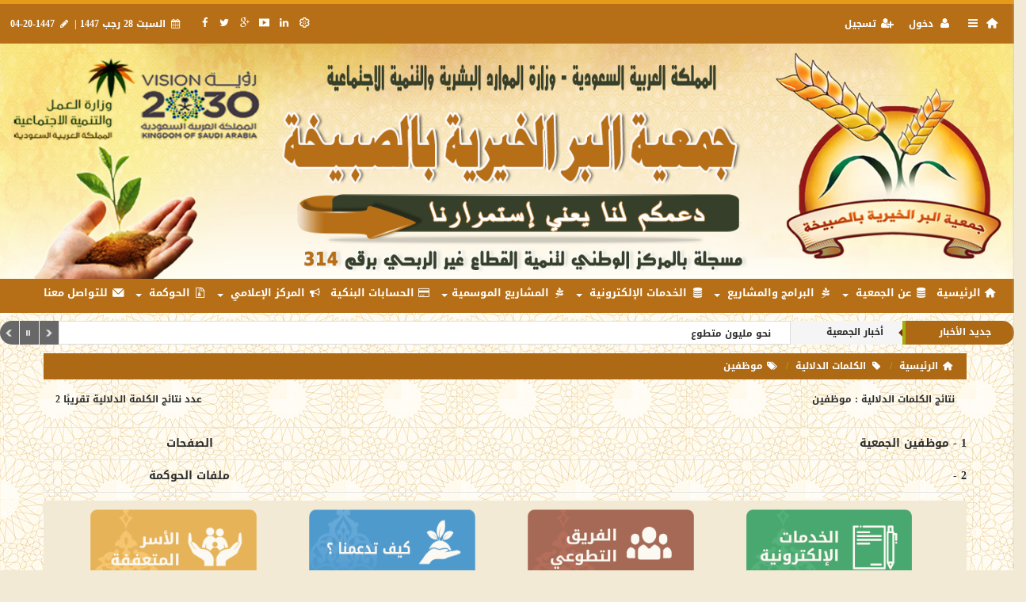

--- FILE ---
content_type: text/html; charset=UTF-8
request_url: https://www.bir-subikha.org.sa/tags/%D9%85%D9%88%D8%B8%D9%81%D9%8A%D9%86
body_size: 7830
content:
<!DOCTYPE html>
<html dir="rtl" lang="ar-sa">
<head>
<link rel="pingback" href="https://www.bir-subikha.org.sa/xmlrpc.php" />
<title>الكلمات الدلالية - موظفين - جمعية البر الخيرية بالصبيخة</title>
<!--<base href="https://www.bir-subikha.org.sa/">-->
<meta charset="UTF-8">
<meta http-equiv="X-UA-Compatible" content="IE=edge">
<meta name="viewport" content="width=device-width, initial-scale=1">
<meta name="generator" content="Dimofinf CMS v5.0.0">
<meta name="keywords" content="">
<meta name="description" content="">
<meta name="viewport" content="width=device-width, initial-scale=1, maximum-scale=1, user-scalable=0">
<meta property="og:description" content="">
<meta property="og:site_name" content="جمعية البر الخيرية بالصبيخة">
<meta property="og:url" content="https%3A%2F%2Fwww.bir-subikha.org.sa%3A443%2Ftags%2F%25D9%2585%25D9%2588%25D8%25B8%25D9%2581%25D9%258A%25D9%2586"/>
<meta property="og:title" content="الكلمات الدلالية - موظفين - جمعية البر الخيرية بالصبيخة">
<link id="favicon" rel="shortcut icon" href="https://www.bir-subikha.org.sa/contents/settings/favicon.png">
<link rel="stylesheet" href="https://www.bir-subikha.org.sa/contents/cache/jscss/webqnna/dimofinf_tags_c_6.css">
<link rel="stylesheet" href="https://www.bir-subikha.org.sa/contents/cache/jscss/webqnna/slick_tags_c_6.css">
<link rel="stylesheet" href="https://www.bir-subikha.org.sa/contents/cache/jscss/webqnna/dimofinfplugins_tags_c_6.css">
<link rel="stylesheet" href="https://www.bir-subikha.org.sa/contents/cache/jscss/webqnna/autoslider_tags_c_6.css">
<link rel="stylesheet" href="https://www.bir-subikha.org.sa/contents/cache/jscss/webqnna/owl.carousel_tags_c_6.css">
<link rel="stylesheet" href="https://www.bir-subikha.org.sa/contents/cache/jscss/webqnna/markdown_tags_c_6.css">
<link rel="stylesheet" href="https://www.bir-subikha.org.sa/contents/cache/jscss/webqnna/metal_tags_c_6.css">
<link rel="stylesheet" href="https://www.bir-subikha.org.sa/contents/cache/jscss/webqnna/ilightbox_tags_c_6.css">


<!--[if lt IE 9]>
<script src="https://oss.maxcdn.com/html5shiv/3.7.2/html5shiv.min.js"></script>
<script src="https://oss.maxcdn.com/respond/1.4.2/respond.min.js"></script>
<script src="https://cdnjs.cloudflare.com/ajax/libs/modernizr/2.8.3/modernizr.js"></script>
<![endif]-->
<style type="text/css">
</style>
<script type="text/javascript">
var deviceType="c",activemodules=["album","article","blog","download","news","video"],action="",this_script="tags",token_value="guest",sessionurl_js="s=1ab318ae416a5546b6a18d44e0cf67a6&",userinfoid=0,pluginname="";
</script>






<script type="text/javascript" src="https://www.bir-subikha.org.sa/contents/cache/jscss/webqnna/dimofinf_tags_c_6.js"></script>
<script type="text/javascript" src="https://www.bir-subikha.org.sa/contents/cache/jscss/webqnna/dimofinfextra_tags_c_6.js" defer="defer"></script>
<script type="text/javascript" src="https://www.bir-subikha.org.sa/contents/cache/jscss/webqnna/prism_tags_c_6.js" defer="defer"></script>
<script type="text/javascript" src="https://www.bir-subikha.org.sa/contents/cache/jscss/webqnna/slick_tags_c_6.js" defer="defer"></script>
<script type="text/javascript" src="https://www.bir-subikha.org.sa/contents/cache/jscss/webqnna/owl.carousel_tags_c_6.js"></script>
<script type="text/javascript" src="https://www.bir-subikha.org.sa/contents/cache/jscss/webqnna/download_tags_c_6.js" defer="defer"></script>
<script type="text/javascript" src="https://www.bir-subikha.org.sa/contents/cache/jscss/webqnna/ilightbox_tags_c_6.js" defer="defer"></script>
<script type="text/javascript" src="https://www.bir-subikha.org.sa/contents/cache/jscss/webqnna/googlemapwidget_tags_c_6.js" defer="defer"></script>










<script>if(lang_direction=="rtl"){ var langtype_rtl =true; }else{ var langtype_rtl =false;} </script>






<script>
$(function() {
if($('.menu_box').length > 0)
{
// Check the initial Poistion of the Sticky Header
var stickyHeaderTop=$('.menu_box').offset().top;
$(window).scroll(function() {
var menu_top = -39;
if($(window).scrollTop() > stickyHeaderTop)
{
$('.menu_box').css({
'position':'fixed',
'top':menu_top+'px',
'width':'100%',
'background':'#ffffff',
'box-shadow':'0 0 5px 0px #333',
'z-index':'1005'
});
$('.droparrow_menu').show();
}
else
{
$('.menu_box').removeAttr('style');
$('.menu_box').css({
position:'static',
top:'0px'
});
$('.droparrow_menu').hide();
}
});
}
});
</script>

<style>
.poll-form label , .poll .radio label {padding: 0;}
.poll p > a.btn {padding-right: 0;}
.poll p > a.btn:hover {color: #999;}
</style>





<script type="text/javascript">
</script>
</head>
<body>

<header>
<div class="page"> 
<div id="DimModal" class="modal">
<div class="modal-dialog">
<div class="modal-content">
<div class="modal-header">
<button type="button" class="close pull-left" data-dismiss="modal" aria-hidden="true">&times;</button>
<h4 id="DimModalLabel" class="textshadow inline"></h4> <p id="DimModalLabel2" class="inline"></p>
</div>
<div id="DimModalMsg"></div>
<div class="modal-body"></div>
<div class="modal-footer"></div>
</div>
</div>
</div>
<div id="DimErrorBox" class="dimalert alert alert-warning fade in hidemsg">
<button type="button" class="close" onclick="hideError();">×</button>
<h4 class="alert-heading"></h4>
<p class="errormsg"></p>
</div>
<div id="DimSuccessBox" class="dimalert alert alert-success fade in hidemsg text-center">
<div class="close" onclick="hideSuccess();">×</div>
<p class="successmsg text-center"></p>
<div id="redirecturl" class="hidemsg text-center">
<i class="dimf-spin2 animate-spin"></i>
<a href="" class="redirecturlhref normal" >
اضغط هنا إن لم يقم المتصفح بتحويلك آليًا.</a>
</div>
</div>
<div id="validatorbox" class="hidemsg">
<div class="validatorbox cursor" onclick="hideValidate(this,'');">
<div class="tip-right"></div>
<ul>
<li class="validclose">×</li>
<li class="validmsg"></li>
</ul>
</div>
</div>
<div id="DimQtemp" class="editor_hide absolute"></div>
<script>
$(document).ready(function(){
var stickyHeaderTop=$('.side-menu').offset().top;
$(window).scroll(function(){
if($(window).scrollTop() > stickyHeaderTop) 
{
if(!$("#side-bar").hasClass('side-bar-active'))
{
$('.menubtn-scroll').show();
}
}
else 
{
$('.menubtn-scroll').hide();
$(".menubtn-scroll").removeClass("side-btn-active");
}
});
});
</script>
<div class="mainContainerMenu-sidebar">
<div class="menubtn-scroll side-custom">
<i class="dimf-left-open" data-toggle="tooltip" data-placement="bottom" title="قائمة"></i>
</div>
<div id="side-bar" class="side-bar">
<div class="relative">
<div class="close-side">
<span class="close-1"></span>
<span class="close-2"></span>
</div>
<ul class="side-cont">
</ul>
<span class="hr m50 inlineblock"></span>
<ul class="dim-apps">
<li>
<a href= "https://www.bir-subikha.org.sa/award_system/l" data-toggle="tooltip" data-placement="bottom" data-original-title="عرض الأوسمة" class="toptitle">
<i class="dimf-eye"></i>
<span class="xsmall">عرض الأوسمة</span>
</a>
</li><li>
<a href='https://www.bir-subikha.org.sa/web_guide/l' data-toggle="tooltip" data-placement="bottom" data-original-title="دليل المواقع" class="toptitle">
<i class="dimf-globe"></i>
<span class="xsmall">دليل المواقع</span>
</a>
</li>
</ul>
</div>
</div>
</div>
<div id="topheader">
<div class="container-fluid">
<div class="dimcontainer">
<div class="clearfix">
<div class="pull-left">
<span class="date inlineblock grid-margin-right">
<i class="dimf-calendar" data-toggle="tooltip" data-placement="bottom" data-original-title="التاريخ"></i> 
السبت 28 رجب 1447 
&verbar;
</span> 
<span class="date inlineblock">
<i class="dimf-pencil" data-toggle="tooltip" data-placement="bottom" data-original-title="آخر تحديث"></i>
04-20-1447</span>
</div>
<div id="user_details">          
<ul>
<li>
<a href='https://www.bir-subikha.org.sa/' class="toptitle home" title="الرئيسية" data-toggle="tooltip" data-placement="bottom" data-original-title="الرئيسية">
<i class="dimf-home-2 lightblue2"></i>
</a>
</li>
<li>
<a class="side-menu toptitle cursor">
<i class="dimf-menu" data-toggle="tooltip" data-placement="bottom" title="قائمة"></i>
</a>
</li>

<li>
<a class="toptitle cursor" onclick="openModal('دخول أو <a href=\'https://www.bir-subikha.org.sa/register.php?action=register\'>تسجيل</a>', 'login.php?action=login', '', 350, 0);" data-toggle="tooltip" data-placement="bottom" data-original-title="دخول">
<i class="dimf-user"></i>
<span class="xsmall">دخول</span>
</a>
</li>
<li>
<a class="toptitle" href='https://www.bir-subikha.org.sa/register.php?action=register' data-toggle="tooltip" data-placement="bottom" data-original-title="تسجيل">
<i class="dimf-user-plus"></i>
<span class="xsmall">تسجيل</span>
</a>
</li>
</ul>
<ul class="social_icons topsocial pull-left">
<li class="pull-left">
<a href="https://www.facebook.com/birsubikha" class="fbico" target="_blank"><i class="dimf-facebook"></i></a> 
</li>
<li class="pull-left">
<a href="https://twitter.com/bir_elsubakha" class="twico" target="_blank"><i class="dimf-twitter"></i></a> 
</li>
<li class="pull-left">
<a href="https://www.bir-subikha.org.sa/mailbox/newmail/1" class="gico" target="_blank"><i class="dimf-gplus"></i></a> 
</li>
<li class="pull-left">
<a href="https://www.youtube.com/channel/UCcgtCjKPAONIMUFVUzLtepA/videos" class="utico" target="_blank"><i class="dimf-youtube-3"></i></a> 
</li>
<li class="pull-left">
<a href="https://www.instagram.com/bir_subikha/" class="lnkico" target="_blank"><i class="dimf-linkedin"></i></a> 
</li>
<li class="pull-left">
<a target="_self" href="https://www.bir-subikha.org.sa/dimcp/" class="lnkico" target="_blank"><i class="dimf-cog-outline"></i></a>
</li>
</ul>
</div>
<div class="clear"></div>
</div>
</div>
</div>
</div>
<div id="header">
<div class="dimcontainer">
<div class="clearfix logo">
<div class=" nopadding col-xs-12 col-sm-12 col-md-12 col-lg-12 header_logo_zone " >

</div>
<div class="clear"></div>
</div>
</div>
</div>

<div class="clear"></div>
</div>
</header>
<div class="headerZone">
<div class="row">
<div class=" nopadding col-xs-12 col-sm-12 col-md-12 col-lg-12 header_zone " >
<div class=" col-xs-12 col-sm-12 col-md-12 col-lg-12">
<div class="menu_box">
<div id="main-nav" class='main-nav '>
<div class="dimcontainer full_width">
<div class="clearfix">
<div id="Dim_Menu_id" class="col-xs-12 col-sm-12 col-md-12 nomp">
<!-- Nav -->
<nav class="navbar navbar-default">
<div class="container-fluid nop">
<div class="clearfix">
<button type="button" class="navbar-toggle" data-toggle="collapse" data-target="#MainNav-collapse">
<span class="sr-only">Toggle navigation</span>
<span class="icon-bar"></span>
<span class="icon-bar"></span>
<span class="icon-bar"></span>
</button>
</div>
<div class="collapse navbar-collapse nop" id="MainNav-collapse">
							<ul class="nav navbar-nav f-width">
								<li>
<a href='https://www.bir-subikha.org.sa/' ><i class="dimf-home-2"></i> الرئيسية</a>
</li>
								<li class="dropdown">
<a href="#" class="dropdown-toggle" data-toggle="dropdown" role="button" aria-haspopup="true" aria-expanded="false"><i class="dimf-database"></i> عن الجمعية <span class="caret"></span></a>
<ul class="dropdown-menu no-megacontent">
										<li>
<a href="https://www.bir-subikha.org.sa/page/s/61" >النشأة والتأسيس</a>
</li>
										<li>
<a href="https://www.bir-subikha.org.sa/page/s/53" >نبذة عن الجمعية</a>
</li>
										<li>
<a href="https://www.bir-subikha.org.sa/page/s/57" >الرؤية والرسالة</a>
</li>
										<li>
<a href="https://www.bir-subikha.org.sa/page/s/60" >أهداف الجمعية</a>
</li>
										<li>
<a href="https://www.bir-subikha.org.sa/page/s/59" >الهيكل التنظيمي</a>
</li>
										<li>
<a href="https://www.bir-subikha.org.sa/page/s/58" >الإنجازات</a>
</li>
										<li>
<a href="https://www.bir-subikha.org.sa/page/s/56" >شهادة تسجيل الجمعية</a>
</li>
										<li>
<a href="https://www.bir-subikha.org.sa/page/s/55" >شعار الجمعية الرسمي</a>
</li>
										<li>
<a href="https://www.bir-subikha.org.sa/page/s/54" >كلمة مدير الجمعية</a>
</li>
										<li>
<a href="https://www.bir-subikha.org.sa/page/s/72" >أسماء مجلس الجمعية</a>
</li>
										<li>
<a href="https://www.bir-subikha.org.sa/page/s/70" >أسماء موظفين الجمعية</a>
</li>
										<li>
<a href="https://www.bir-subikha.org.sa/page/s/68" >أعضاء الجمعية العمومية</a>
</li>
									</ul>
</li>
								<li class="dropdown">
<a href="#" class="dropdown-toggle" data-toggle="dropdown" role="button" aria-haspopup="true" aria-expanded="false"><i class="dimf-pagelines"></i> البرامج والمشاريع <span class="caret"></span></a>
<ul class="dropdown-menu no-megacontent">
										<li>
<a href="https://www.bir-subikha.org.sa/m/s/19" >مشاريع المستودع الخيري</a>
</li>
										<li>
<a href="https://www.bir-subikha.org.sa/m/s/12" >مشروع بناء وترميم المساكن</a>
</li>
										<li>
<a href="https://www.bir-subikha.org.sa/m/s/11" >مشروع المساعدات النقدية</a>
</li>
										<li>
<a href="https://www.bir-subikha.org.sa/m/s/10" >مشروع مساعدات الشباب على الزواج</a>
</li>
										<li>
<a href="https://www.bir-subikha.org.sa/m/s/9" >مشروع تفريج الكربات</a>
</li>
										<li>
<a href="https://www.bir-subikha.org.sa/m/s/8" >مشروع التدريب والتأهيل</a>
</li>
										<li>
<a href="https://www.bir-subikha.org.sa/m/s/7" >مشروع الأجهزة الكهربائية</a>
</li>
										<li>
<a href="https://www.bir-subikha.org.sa/m/s/6" >مشروع مساعدة المرضى</a>
</li>
										<li>
<a href="https://www.bir-subikha.org.sa/m/s/5" >مشروع السلة الغذائية</a>
</li>
										<li>
<a href="https://www.bir-subikha.org.sa/m/s/4" >مشروع الأسر المنتجة</a>
</li>
										<li>
<a href="https://www.bir-subikha.org.sa/m/s/3" >مشروع تسديد فواتير الكهرباء</a>
</li>
										<li>
<a href="https://www.bir-subikha.org.sa/m/s/2" >مشروع كفارة اليمين</a>
</li>
										<li>
<a href="https://www.bir-subikha.org.sa/m/s/1" >مشروع الحقيبة المدرسية</a>
</li>
									</ul>
</li>
								<li class="dropdown">
<a href="#" class="dropdown-toggle" data-toggle="dropdown" role="button" aria-haspopup="true" aria-expanded="false"><i class="dimf-database"></i> الخدمات الإلكترونية <span class="caret"></span></a>
<ul class="dropdown-menu no-megacontent">
										<li>
<a href="https://www.bir-subikha.org.sa/mailbox/newmail/2" >نموذج تسجيل أسرة جديدة</a>
</li>
										<li>
<a href="https://www.bir-subikha.org.sa/mailbox/newmail/3" >نموذج ابلاغ عن اسرة متعففه</a>
</li>
										<li>
<a href="https://www.bir-subikha.org.sa/mailbox/newmail/4" >نموذج شكاوي الأسر المستفيده</a>
</li>
										<li>
<a href="https://www.bir-subikha.org.sa/mailbox/newmail/5" >نموذج كفالة يتيم</a>
</li>
										<li>
<a href="https://www.bir-subikha.org.sa/mailbox/newmail/6" >نموذج طلب إعانة زواج</a>
</li>
										<li>
<a href="https://www.bir-subikha.org.sa/mailbox/newmail/7" >نموذج تحديث بيانات مستفيد</a>
</li>
										<li>
<a href="https://www.bir-subikha.org.sa/mailbox/newmail/8" >نموذج طلب تطوع</a>
</li>
										<li>
<a href="https://www.bir-subikha.org.sa/mailbox/newmail/9" >نموذج التسجيل بدورة</a>
</li>
										<li>
<a href="https://www.bir-subikha.org.sa/mailbox/newmail/10" >نموذج طلب التوظيف</a>
</li>
										<li>
<a href="https://www.bir-subikha.org.sa/mailbox/newmail/11" >نموذج طلب عضوية</a>
</li>
										<li>
<a href="https://www.bir-subikha.org.sa/page/s/65" >طلبات فتح ملف لدى الجمعية</a>
</li>
										<li>
<a href="https://www.bir-subikha.org.sa/mailbox/newmail/12" >نموذج الابلاغ عن المخالفات</a>
</li>
									</ul>
</li>
								<li class="dropdown static">
<a href="#" data-toggle="dropdown" class="dropdown-toggle cpm-container" data-id='7'><i class="dimf-pagelines"></i> المشاريع الموسمية<b class="caret"></b></a>
<ul class="dropdown-menu mega-menu tab_width" id="container7"></ul>
</li>
								<li>
<a href='https://www.bir-subikha.org.sa/page/s/35' ><i class="dimf-credit-card"></i> الحسابات البنكية</a>
</li>
								<li class="dropdown">
<a href="#" class="dropdown-toggle" data-toggle="dropdown" role="button" aria-haspopup="true" aria-expanded="false"><i class="dimf-megaphone"></i> المركز الإعلامي <span class="caret"></span></a>
<ul class="dropdown-menu no-megacontent">
										<li>
<a href="https://www.bir-subikha.org.sa/n/l/1" >مكتبة الأخبار</a>
</li>
										<li>
<a href="https://www.bir-subikha.org.sa/a/l/1" >جديد الجمعية</a>
</li>
										<li>
<a href="https://www.bir-subikha.org.sa/m" >البرامج والمشاريع</a>
</li>
										<li>
<a href="https://www.bir-subikha.org.sa/alb/l/1" >مكتبة الصور</a>
</li>
										<li>
<a href="https://www.bir-subikha.org.sa/v/l/1" >مكتبة الفيديو</a>
</li>
										<li>
<a href="https://www.bir-subikha.org.sa/page/s/63" >للبلاغات والشكاوي</a>
</li>
										<li>
<a href="https://www.bir-subikha.org.sa/dimcp" >دخول الموظفين</a>
</li>
									</ul>
</li>
								<li class="dropdown">
<a href="#" class="dropdown-toggle" data-toggle="dropdown" role="button" aria-haspopup="true" aria-expanded="false"><i class="dimf-file-archive"></i> الحوكمة <span class="caret"></span></a>
<ul class="dropdown-menu no-megacontent">
										<li>
<a href="https://www.bir-subikha.org.sa/f/s/13" >التقرير السنوي</a>
</li>
										<li>
<a href="https://www.bir-subikha.org.sa/f/l/2" >القوائم المالية</a>
</li>
										<li>
<a href="https://www.bir-subikha.org.sa/f/l/5" >النموذج الشامل</a>
</li>
										<li>
<a href="https://www.bir-subikha.org.sa/f/l/4" >سياسات الجمعية</a>
</li>
										<li>
<a href="https://www.bir-subikha.org.sa/f/l/6" >الإنظمة و اللوائح</a>
</li>
										<li>
<a href="https://www.bir-subikha.org.sa/f/l/7" >محاضر الجمعية العمومية</a>
</li>
										<li>
<a href="https://www.bir-subikha.org.sa/f/l/10" >ملفات الافصاح</a>
</li>
									</ul>
</li>
								<li>
<a href='https://www.bir-subikha.org.sa/mailbox/newmail/1' ><i class="dimf-mail-5"></i> للتواصل معنا</a>
</li>
							</ul>
						</div>
</div>
</nav>
<!-- End Nav -->
</div>
<div class="clear"></div>
</div>
</div>
</div>
<div class="droparrow_menu">
<i class="dimf-menu-2"></i>
</div>
</div>
</div><div class=" col-xs-12 col-sm-12 col-md-12 col-lg-12">
<div id="dim_tricker" class="remove">
	<div class="dimticker_news tickers">
<ul>
			<li data-subcategory="أخبار الجمعية" data-category="جديد الأخبار">
<a href="https://www.bir-subikha.org.sa/n/s/42">نحو مليون متطوع</a>
</li>
			<li data-subcategory="أخبار الجمعية" data-category="جديد الأخبار">
<a href="https://www.bir-subikha.org.sa/n/s/41">اضيئوا أرواح الناس بطيب الكلام</a>
</li>
			<li data-subcategory="أخبار الجمعية" data-category="جديد الأخبار">
<a href="https://www.bir-subikha.org.sa/n/s/40">جمعية البر الخيرية بالصبيخة تجدد البيعة والولاء لمقام خادم الحرمين الشريفين</a>
</li>
			<li data-subcategory="أخبار الجمعية" data-category="جديد الأخبار">
<a href="https://www.bir-subikha.org.sa/n/s/39">أعضاء إدارة الجمعية ومنسوبيها يهنئون القيادة بذكرى اليوم الوطني ٨٩</a>
</li>
			<li data-subcategory="أخبار الجمعية" data-category="جديد الأخبار">
<a href="https://www.bir-subikha.org.sa/n/s/38">كيف تتبرع لصالح جمعية البر الخيرية بالصبيخة</a>
</li>
			<li data-subcategory="أخبار الجمعية" data-category="جديد الأخبار">
<a href="https://www.bir-subikha.org.sa/n/s/37">تعريف على جمعية البر الخيرية بالصبيخة</a>
</li>
		</ul>
</div>
<script type="text/javascript">
var srounded,
sshuffle,
t_rounded='1',
t_shuffle='0';
(t_rounded == 1)? srounded=true: srounded=false;
(t_shuffle == 1)? sshuffle=true: sshuffle=false;
jQuery(function($) {
$("#dim_tricker").fadeIn();
$('.dimticker_news').smarticker({
controllerType:2,
theme:1,
animation:'typing',
speed:'2000',
pausetime:5000,
shadow:false,
googleFont:false,
rounded:srounded,
shuffle:sshuffle,
direction:'rtl'
});
});
//removed empty ticker
$(".dimticker_news").each(function() {
if($(".dimticker_news ul li").length == 0) {
$(".dimticker_news").remove();
}
});
</script>
</div>
<script type="text/javascript">
$("#dim_tricker .tickers").hide();
var numoftickers=$("#dim_tricker .tickers").length;
$("#dim_tricker .tickers").each(function(i) {
if(i == 0&numoftickers != 1) {
var fticker=$(this);
$(this).show();
$(this).find("h3").css("margin-right","-2px");
$("#dim_tricker").prepend('<span class="alltickers cursor trans400" title="عرض جميع الأشرطة" style="right:10px;z-index:10;"><i class="dimf-down-open-3 white" style="z-index:99"></i></span>');
$(".alltickers").click(function() {
if($(".otickers").css('display') == "none") {
$("#dim_tricker .otickers").fadeIn();
$(".alltickers i").removeClass("dimf-down-open-3").addClass("dimf-up-open-3");
}
else {
$("#dim_tricker .otickers").fadeOut();
$(".alltickers i").removeClass("dimf-up-open-3").addClass("dimf-down-open-3");
}
});
}
else if(i != 0&&$(this).show) {
$(this).hide().addClass("otickers");
}
else {
$("#dim_tricker .tickers").show();
}
});
</script>
</div>
<script id="gmapscript"  src="https://maps.googleapis.com/maps/api/js?libraries=places&key=AIzaSyDoXdIPCHgOTziwvRV3vw3uexUsIEM3_24"></script>
</div>
</div>
</div>
<div class="cwraper container">
<div class="row">
<script type="text/javascript">
$(function(){
$('.showtool').click(function () {
$('#dimdialog').removeClass('editor_hide');
});
/* Side bar scroll */
$(".side-bar").mCustomScrollbar({
theme: "dark",
scrollInertia: 100,
scrollButtons: {enable: true},
mouseWheel: {scrollAmount: 200}
});
if ( !$.trim( $('.Dim_Search').html() ).length ) {
$('.search-icon').addClass('remove');
}
});
$('span[data-toggle="tooltip"]').tooltip();
$('i[data-toggle="tooltip"]').tooltip();
            
</script>
<div class="clearfix" id="zonescontainer" itemscope="itemscope" itemtype="http://schema.org/webPage">
<div class=" nopadding col-xs-12 col-sm-12 col-md-12 col-lg-12 zone_1 " ></div><div class=" nopadding col-xs-12 col-sm-12 col-md-12 col-lg-12 zone_2 " ><div class=" col-xs-12 col-sm-12 col-md-12 col-lg-12">
<ul class="breadcrumb">
<li><a href="https://www.bir-subikha.org.sa/"><i class="dimf-home-2"></i> الرئيسية</a></li>
<li><a href='https://www.bir-subikha.org.sa/tags/l'><i class="dimf-tag"></i> الكلمات الدلالية</a></li>
<li><i class="dimf-tags"></i> موظفين</li>
</ul>
<h4 class="xsmall bold p">
نتائج الكلمات الدلالية : موظفين<span class="pull-left">
عدد نتائج الكلمة الدلالية تقريبًا <b>2</b>
</span>
</h4>
<span class="br hr clearfix"></span>
			<div class="row">
<div class="col-xs-6 col-md-9">1 - <a href="https://www.bir-subikha.org.sa/page/s/70">موظفين الجمعية</a></div>
<div class="col-xs-6 col-md-2 text-center">الصفحات</div>
</div><!-- /.row -->
<span class="br hr m50"></span>
			<div class="row">
<div class="col-xs-6 col-md-9">2 - <a href="https://www.bir-subikha.org.sa/f/s/12"></a></div>
<div class="col-xs-6 col-md-2 text-center">ملفات الحوكمة</div>
</div><!-- /.row -->
<span class="br hr m50"></span>
	
<div class="navigation_block"></div>
</div></div><div class=" nopadding col-xs-12 col-sm-12 col-md-12 col-lg-12 zone_3 " ><div class=" col-xs-12 col-sm-12 col-md-12 col-lg-12">
<div class="widget" itemscope="itemscope" itemtype="http://schema.org/NewsArticle">
<div class="row">
<div class="hovergallery">
<p align="center">
<a target="_self" href="/mailbox">
<img src="https://www.bir-subikha.org.sa/images/kh/box-1.png"></a>
<a target="_self" href="/mailbox/newmail/8">
<img src="https://www.bir-subikha.org.sa/images/kh/box-3.png"></a>
<a target="_self" href="/page/s/35">
<img src="https://www.bir-subikha.org.sa/images/kh/box-2.png" width="262" height="115"></a>
<a target="_self" href="mailbox/newmail/3">
<img src="https://www.bir-subikha.org.sa/images/kh/box-4.png"></a>
</div>

<style type="text/css">

/*Credits: Dynamic Drive CSS Library */

.hovergallery img{
-webkit-transform:scale(0.8); /*Webkit: Scale down image to 0.8x original size*/
-moz-transform:scale(0.8); /*Mozilla scale version*/
-o-transform:scale(0.8); /*Opera scale version*/
-webkit-transition-duration: 0.5s; /*Webkit: Animation duration*/
-moz-transition-duration: 0.5s; /*Mozilla duration version*/
-o-transition-duration: 0.5s; /*Opera duration version*/
opacity: 0.7; /*initial opacity of images*/
margin: 0 10px 5px 0; /*margin between images*/
}

.hovergallery img:hover{
-webkit-transform:scale(1.1); /*Webkit: Scale up image to 1.2x original size*/
-moz-transform:scale(1.1); /*Mozilla scale version*/
-o-transform:scale(1.1); /*Opera scale version*/
box-shadow:0px 0px 30px gray; /*CSS3 shadow: 30px blurred shadow all around image*/
-webkit-box-shadow:0px 0px 30px gray; /*Safari shadow version*/
-moz-box-shadow:0px 0px 30px gray; /*Mozilla shadow version*/
opacity: 1;
}

</style><a href="http://conda3ianllkhir.blogspot.com"></a></div>
</div>
</div>
<div class=" col-xs-12 col-sm-12 col-md-12 col-lg-12">
<div class="widget" itemscope="itemscope" itemtype="http://schema.org/NewsArticle">
<div class="widget-title">
<h2>للمشاركة والمتابعة</h2>
</div>
<div class="row">
<center>						
						<a target="_blank" rel="nofollow" href="https://www.bir-subikha.org.sa/rss-action-feed-m-news-id-0-feed-rss20.xml">
						<img id="image_1332991166" class="thumb" src="https://www.bir-subikha.org.sa/images/social/rss.png" title="image" alt="image">
						</a>
						<a target="_blank" rel="nofollow" href="https://twitter.com/bir_elsubakha">
						<img id="image_1189964939" class="thumb" src="https://www.bir-subikha.org.sa/images/social/twitter.png" title="image" alt="image">
						</a>
						<a target="_blank" rel="nofollow" href="https://www.facebook.com/bir_elsubakha">
						<img id="image_1530286083" class="thumb" src="https://www.bir-subikha.org.sa/images/social/facebook.png" title="image" alt="image">
						</a>
						<a target="_blank" rel="nofollow" href="https://www.youtube.com/channel/UCcgtCjKPAONIMUFVUzLtepA/videos">
						<img id="image_735114299" class="thumb" src="https://www.bir-subikha.org.sa/images/social/youtube.png" title="image" alt="image">
						</a>
						<a target="_blank" rel="nofollow" href="https://www.instagram.com/bir_elsubakha/">
						<img id="image_1842807747" class="thumb" src="https://www.bir-subikha.org.sa/images/social/instagram.png" title="image" alt="image">
						</a>
						<a target="_blank" rel="nofollow" href="https://telegram.me/bir_elsubakha">
						<img id="image_1627052167" class="thumb" src="https://www.bir-subikha.org.sa/images/social/telegram.png" title="image" alt="image">
						</a>
						<a target="_blank" rel="nofollow" href="https://www.snapchat.com/add/bir_elsubakha">
						<img id="image_1055139924" class="thumb" src="https://www.bir-subikha.org.sa/images/social/snapchat.png" title="image" alt="image">
						</a>
						<a target="_blank" rel="nofollow" href="https://www.bir-subikha.org.sa/mailbox/newmail/1">
						<img id="image_1055139924" class="thumb" src="https://www.bir-subikha.org.sa/images/social/Whatsapp.png" title="image" alt="image">
						</a>
						<a target="_blank" rel="nofollow" href="https://www.bir-subikha.org.sa/mailbox/newmail/1">
						<img id="image_1389933680" class="thumb" src="https://www.bir-subikha.org.sa/images/social/mail.png" title="image" alt="image">
						</p>
</center></div>
</div>
</div>
</div>
</div>
<div class="clear"></div>
</div>
</div>
<div class="container-fluid">
<div class="row">
<footer id="footer">
<div class="topFooter">
<div class="dimcontainer">
<div class="row">
<div class="col-xs-12 col-md-6">
<div class="row">
<div class=" nopadding col-xs-12 col-sm-12 col-md-12 col-lg-12 footer_zone " >
<div class=" col-xs-6 col-sm-6 col-md-6 col-lg-6">
<div class="widget20" itemscope="itemscope" itemtype="http://schema.org/NewsArticle">
<div class="footer-widget-title">
<h3>مواقع التواصـل</h3>
</div>
<div class="presetFooterDiv">
<div class="text-center">
<div class="logoHolder">
<div class="logopic">
<a href='https://www.bir-subikha.org.sa/' title="جمعية البر الخيرية بالصبيخة">
<img src="https://www.bir-subikha.org.sa/images/default_logo.png">
</a>
</div>
</div>
<div class="socialsHolder">
<ul class="social_icons topsocial clearfix">
<li class="theIcon">
<a href="https://www.facebook.com/birsubikha" class="fbico" target="_blank"><i class="dimf-facebook"></i></a> 
</li>
<li class="theIcon">
<a href="https://twitter.com/bir_elsubakha" class="twico" target="_blank"><i class="dimf-twitter"></i></a>
</li>
<li class="theIcon">
<a href="https://www.bir-subikha.org.sa/mailbox/newmail/1" class="gico" target="_blank"><i class="dimf-whatsapp"></i></a> 
</li>
<li class="theIcon">
<a href="https://www.youtube.com/channel/UCcgtCjKPAONIMUFVUzLtepA/videos" class="utico" target="_blank"><i class="dimf-youtube-3"></i></a> 
</li>
<li class="theIcon">
<a href="https://www.instagram.com/bir_subikha/" class="lnkico" target="_blank"><i class="dimf-linkedin"></i></a> 
</li>
</ul>
</div>
</div>
</div>
</div>
</div>
<div class=" col-xs-6 col-sm-6 col-md-6 col-lg-6">

<style>
#mapcont img {max-width: none !important;}
#mapcont{direction:ltr; width:100%; height:240px;}
</style>
<div class="widget">
<div class="widget-title"><h2>خريطة الموقع</h2></div>
<div id='mapcont'></div>
</div>
<script>
$(function(){
loadmapScript('setblockmap');
});
</script>
<script>
function setblockmap(){
var latlang="19.102011528275103,43.313042454794186";
LATLANG=latlang.split(',');
latlang = new google.maps.LatLng(LATLANG[0],LATLANG[1]);
zoom=5;
maptype='satellite';
address='<br/>جمعية البر الخيرية بالصبيخة';
map_cont='mapcont';
var mapoptions={
zoom : zoom,
center : latlang,
mapTypeId :maptype,
streetViewControl:false
};
googlemap=new google.maps.Map(document.getElementById(map_cont),mapoptions);
var markeroption={
position : latlang,
map :googlemap,
title:address
};
googlemarker= new google.maps.Marker(markeroption);
var infowindowoption={
content :address
};
infowindow = new google.maps.InfoWindow(infowindowoption);
infowindow.open(googlemap,googlemarker);
}
</script>
</div>
</div>
</div>
</div>
<div class="col-xs-12 col-md-6">
<div class="row">
<div class=" nopadding col-xs-12 col-sm-12 col-md-12 col-lg-12 footer_nav_zone " >
<div class="dontdragme  col-xs-12 col-sm-12 col-md-12 col-lg-12">
<div class="footer-nav">
<div class="row">
			<div class="col-md-6 col-sm-12 col-xs-12" >
<div class="footer-widget-title">
<h3>القائمة</h3>
</div>
<ul class="footer-custome-links">
						<li>
<i class="dimf-angle-left"></i><a  href="https://www.bir-subikha.org.sa/">الرئيسية</a>
</li>
						<li>
<i class="dimf-angle-left"></i><a  href="https://www.bir-subikha.org.sa/n/l/1">أخبار الجمعية</a>
</li>
						<li>
<i class="dimf-angle-left"></i><a  href="https://www.bir-subikha.org.sa/m/">البرامج والمشاريع</a>
</li>
						<li>
<i class="dimf-angle-left"></i><a  href="https://www.bir-subikha.org.sa/page/s/59">الهيكل التنظيمي</a>
</li>
						<li>
<i class="dimf-angle-left"></i><a  href="https://www.bir-subikha.org.sa/page/s/35">الحسابات البنكية</a>
</li>
						<li>
<i class="dimf-angle-left"></i><a  href="https://www.bir-subikha.org.sa/f/l/1">التقرير السنوي</a>
</li>
						<li>
<i class="dimf-angle-left"></i><a  href="https://www.bir-subikha.org.sa/mailbox/">الخدمات الإلكترونية</a>
</li>
						<li>
<i class="dimf-angle-left"></i><a  href="https://www.bir-subikha.org.sa/a/l/1">جديد الجمعية</a>
</li>
						<li>
<i class="dimf-angle-left"></i><a  href="https://www.bir-subikha.org.sa/mailbox/newmail/1">للتواصل معنا</a>
</li>
					</ul>
</div>
			<div class="col-md-6 col-sm-12 col-xs-12" >
<div class="footer-widget-title">
<h3>روابط تهمك</h3>
</div>
<ul class="footer-custome-links">
						<li>
<i class="dimf-angle-left"></i><a  href="https://www.bir-subikha.org.sa/page/s/69">إدارة الجمعية</a>
</li>
						<li>
<i class="dimf-angle-left"></i><a  href="https://www.bir-subikha.org.sa/page/s/70">موظفين الجمعية</a>
</li>
						<li>
<i class="dimf-angle-left"></i><a  href="https://www.bir-subikha.org.sa/page/s/68">أعضاء الجمعية العمومية</a>
</li>
						<li>
<i class="dimf-angle-left"></i><a  href="https://www.bir-subikha.org.sa/saying/l">قالوا عنا</a>
</li>
						<li>
<i class="dimf-angle-left"></i><a  href="https://www.bir-subikha.org.sa/guestbook/l">سجل الزوار</a>
</li>
						<li>
<i class="dimf-angle-left"></i><a  href="https://www.bir-subikha.org.sa/sitemap/l">خريطة الموقع</a>
</li>
						<li>
<i class="dimf-angle-left"></i><a  href="https://www.bir-subikha.org.sa/register.php?action=register">تسجيل عضوية</a>
</li>
						<li>
<i class="dimf-angle-left"></i><a  href="https://www.bir-subikha.org.sa/login/lostpw">إستعادة كلمة المرور</a>
</li>
						<li>
<i class="dimf-angle-left"></i><a  href="https://www.bir-subikha.org.sa/page/s/63">للبلاغات والشكاوي</a>
</li>
					</ul>
</div>
	</div><!-- /.row -->
</div><!-- /.options cols -->
</div><script async defer type="text/javascript" src="//assets.pinterest.com/js/pinit.js"></script>
</div>
</div>
</div>
</div>
<div class="text-center time">
جميع الأوقات بتوقيت جرينتش +3 ساعات. الوقت الآن هو <span class="time">09:31 مساءً</span> السبت 28 رجب 1447.</div>
</div>
<p align="center"><b><span lang="ar-sa"><font color="#FF0000">
<a target="_blank" href="http://www.webqnna.net/"><font color="#d89737">تصميم 
وتطوير</font><font color="#00FF00"> </font></a></font>
<a target="_blank" title="ترقية وتطوير ودعم فني : قنا لخدمات الويب" href="http://www.webqnna.net/">
<font color="#00FF00">&nbsp;</font>: قنا لخدمات الويب</a></span></b></p>
</div>
<div class="bottomFooter">
<div class="dimcontainer">
<div class="row">
<div class="col-xs-12 col-md-6">
جميع الحقوق محفوظة لجمعية البر الخيرية بالصبيخة 1441هـ ©</div>
<div class="col-xs-12 col-md-6" dir="ltr">
<span id="">Powered by <a title="Powered by Dimofinf CMS" href="http://www.dimofinf.net" target="_blank">Dimofinf CMS</a> v5.0.0<br />Copyright<sup>&copy;</sup> Dimensions Of Information.</span><br /></div>
</div>
</div>
</div>
</footer>
</div>
<div id="to_top">
<i class="dimf-up-open"></i>
</div>
</div>

<script type="text/javascript">
$(function(){
$(".oneMain").theiaStickySidebar();
});
</script>
</body>
</html>

--- FILE ---
content_type: text/css
request_url: https://www.bir-subikha.org.sa/contents/cache/jscss/webqnna/dimofinf_tags_c_6.css
body_size: 352509
content:
/*!
 * Bootstrap v3.3.7 (http://getbootstrap.com)
 * Copyright 2011-2016 Twitter, Inc.
 * Licensed under MIT (https://github.com/twbs/bootstrap/blob/master/LICENSE)
 *//*! normalize.css v3.0.3 | MIT License | github.com/necolas/normalize.css */html{font-family:sans-serif;-webkit-text-size-adjust:100%;-ms-text-size-adjust:100%}body{margin:0}article,aside,details,figcaption,figure,footer,header,hgroup,main,menu,nav,section,summary{display:block}audio,canvas,progress,video{display:inline-block;vertical-align:baseline}audio:not([controls]){display:none;height:0}[hidden],template{display:none}a{background-color:transparent}a:active,a:hover{outline:0}abbr[title]{border-bottom:1px dotted}b,strong{font-weight:700}dfn{font-style:italic}h1{margin:.67em 0;font-size:2em}mark{color:#000;background:#ff0}small{font-size:80%}sub,sup{position:relative;font-size:75%;line-height:0;vertical-align:baseline}sup{top:-.5em}sub{bottom:-.25em}img{border:0}svg:not(:root){overflow:hidden}figure{margin:1em 40px}hr{height:0;-webkit-box-sizing:content-box;-moz-box-sizing:content-box;box-sizing:content-box}pre{overflow:auto}code,kbd,pre,samp{font-family:monospace,monospace;font-size:1em}button,input,optgroup,select,textarea{margin:0;font:inherit;color:inherit}button{overflow:visible}button,select{text-transform:none}button,html input[type=button],input[type=reset],input[type=submit]{-webkit-appearance:button;cursor:pointer}button[disabled],html input[disabled]{cursor:default}button::-moz-focus-inner,input::-moz-focus-inner{padding:0;border:0}input{line-height:normal}input[type=checkbox],input[type=radio]{-webkit-box-sizing:border-box;-moz-box-sizing:border-box;box-sizing:border-box;padding:0}input[type=number]::-webkit-inner-spin-button,input[type=number]::-webkit-outer-spin-button{height:auto}input[type=search]{-webkit-box-sizing:content-box;-moz-box-sizing:content-box;box-sizing:content-box;-webkit-appearance:textfield}input[type=search]::-webkit-search-cancel-button,input[type=search]::-webkit-search-decoration{-webkit-appearance:none}fieldset{padding:.35em .625em .75em;margin:0 2px;border:1px solid silver}legend{padding:0;border:0}textarea{overflow:auto}optgroup{font-weight:700}table{border-spacing:0;border-collapse:collapse}td,th{padding:0}/*! Source: https://github.com/h5bp/html5-boilerplate/blob/master/src/css/main.css */@media print{*,:after,:before{color:#000!important;text-shadow:none!important;background:0 0!important;-webkit-box-shadow:none!important;box-shadow:none!important}a,a:visited{text-decoration:underline}a[href]:after{content:" (" attr(href) ")"}abbr[title]:after{content:" (" attr(title) ")"}a[href^="javascript:"]:after,a[href^="#"]:after{content:""}blockquote,pre{border:1px solid #999;page-break-inside:avoid}thead{display:table-header-group}img,tr{page-break-inside:avoid}img{max-width:100%!important}h2,h3,p{orphans:3;widows:3}h2,h3{page-break-after:avoid}.navbar{display:none}.btn>.caret,.dropup>.btn>.caret{border-top-color:#000!important}.label{border:1px solid #000}.table{border-collapse:collapse!important}.table td,.table th{background-color:#fff!important}.table-bordered td,.table-bordered th{border:1px solid #ddd!important}}@font-face{font-family:'Glyphicons Halflings';src:url(https://www.bir-subikha.org.sa/styles/webqnna/fonts/glyphicons-halflings-regular.eot);src:url(https://www.bir-subikha.org.sa/styles/webqnna/fonts/glyphicons-halflings-regular.eot?#iefix) format('embedded-opentype'),url(https://www.bir-subikha.org.sa/styles/webqnna/fonts/glyphicons-halflings-regular.woff2) format('woff2'),url(https://www.bir-subikha.org.sa/styles/webqnna/fonts/glyphicons-halflings-regular.woff) format('woff'),url(https://www.bir-subikha.org.sa/styles/webqnna/fonts/glyphicons-halflings-regular.ttf) format('truetype'),url(https://www.bir-subikha.org.sa/styles/webqnna/fonts/glyphicons-halflings-regular.svg#glyphicons_halflingsregular) format('svg')}.glyphicon{position:relative;top:1px;display:inline-block;font-family:'Glyphicons Halflings';font-style:normal;font-weight:400;line-height:1;-webkit-font-smoothing:antialiased;-moz-osx-font-smoothing:grayscale}.glyphicon-asterisk:before{content:"\002a"}.glyphicon-plus:before{content:"\002b"}.glyphicon-eur:before,.glyphicon-euro:before{content:"\20ac"}.glyphicon-minus:before{content:"\2212"}.glyphicon-cloud:before{content:"\2601"}.glyphicon-envelope:before{content:"\2709"}.glyphicon-pencil:before{content:"\270f"}.glyphicon-glass:before{content:"\e001"}.glyphicon-music:before{content:"\e002"}.glyphicon-search:before{content:"\e003"}.glyphicon-heart:before{content:"\e005"}.glyphicon-star:before{content:"\e006"}.glyphicon-star-empty:before{content:"\e007"}.glyphicon-user:before{content:"\e008"}.glyphicon-film:before{content:"\e009"}.glyphicon-th-large:before{content:"\e010"}.glyphicon-th:before{content:"\e011"}.glyphicon-th-list:before{content:"\e012"}.glyphicon-ok:before{content:"\e013"}.glyphicon-remove:before{content:"\e014"}.glyphicon-zoom-in:before{content:"\e015"}.glyphicon-zoom-out:before{content:"\e016"}.glyphicon-off:before{content:"\e017"}.glyphicon-signal:before{content:"\e018"}.glyphicon-cog:before{content:"\e019"}.glyphicon-trash:before{content:"\e020"}.glyphicon-home:before{content:"\e021"}.glyphicon-file:before{content:"\e022"}.glyphicon-time:before{content:"\e023"}.glyphicon-road:before{content:"\e024"}.glyphicon-download-alt:before{content:"\e025"}.glyphicon-download:before{content:"\e026"}.glyphicon-upload:before{content:"\e027"}.glyphicon-inbox:before{content:"\e028"}.glyphicon-play-circle:before{content:"\e029"}.glyphicon-repeat:before{content:"\e030"}.glyphicon-refresh:before{content:"\e031"}.glyphicon-list-alt:before{content:"\e032"}.glyphicon-lock:before{content:"\e033"}.glyphicon-flag:before{content:"\e034"}.glyphicon-headphones:before{content:"\e035"}.glyphicon-volume-off:before{content:"\e036"}.glyphicon-volume-down:before{content:"\e037"}.glyphicon-volume-up:before{content:"\e038"}.glyphicon-qrcode:before{content:"\e039"}.glyphicon-barcode:before{content:"\e040"}.glyphicon-tag:before{content:"\e041"}.glyphicon-tags:before{content:"\e042"}.glyphicon-book:before{content:"\e043"}.glyphicon-bookmark:before{content:"\e044"}.glyphicon-print:before{content:"\e045"}.glyphicon-camera:before{content:"\e046"}.glyphicon-font:before{content:"\e047"}.glyphicon-bold:before{content:"\e048"}.glyphicon-italic:before{content:"\e049"}.glyphicon-text-height:before{content:"\e050"}.glyphicon-text-width:before{content:"\e051"}.glyphicon-align-left:before{content:"\e052"}.glyphicon-align-center:before{content:"\e053"}.glyphicon-align-right:before{content:"\e054"}.glyphicon-align-justify:before{content:"\e055"}.glyphicon-list:before{content:"\e056"}.glyphicon-indent-left:before{content:"\e057"}.glyphicon-indent-right:before{content:"\e058"}.glyphicon-facetime-video:before{content:"\e059"}.glyphicon-picture:before{content:"\e060"}.glyphicon-map-marker:before{content:"\e062"}.glyphicon-adjust:before{content:"\e063"}.glyphicon-tint:before{content:"\e064"}.glyphicon-edit:before{content:"\e065"}.glyphicon-share:before{content:"\e066"}.glyphicon-check:before{content:"\e067"}.glyphicon-move:before{content:"\e068"}.glyphicon-step-backward:before{content:"\e069"}.glyphicon-fast-backward:before{content:"\e070"}.glyphicon-backward:before{content:"\e071"}.glyphicon-play:before{content:"\e072"}.glyphicon-pause:before{content:"\e073"}.glyphicon-stop:before{content:"\e074"}.glyphicon-forward:before{content:"\e075"}.glyphicon-fast-forward:before{content:"\e076"}.glyphicon-step-forward:before{content:"\e077"}.glyphicon-eject:before{content:"\e078"}.glyphicon-chevron-left:before{content:"\e079"}.glyphicon-chevron-right:before{content:"\e080"}.glyphicon-plus-sign:before{content:"\e081"}.glyphicon-minus-sign:before{content:"\e082"}.glyphicon-remove-sign:before{content:"\e083"}.glyphicon-ok-sign:before{content:"\e084"}.glyphicon-question-sign:before{content:"\e085"}.glyphicon-info-sign:before{content:"\e086"}.glyphicon-screenshot:before{content:"\e087"}.glyphicon-remove-circle:before{content:"\e088"}.glyphicon-ok-circle:before{content:"\e089"}.glyphicon-ban-circle:before{content:"\e090"}.glyphicon-arrow-left:before{content:"\e091"}.glyphicon-arrow-right:before{content:"\e092"}.glyphicon-arrow-up:before{content:"\e093"}.glyphicon-arrow-down:before{content:"\e094"}.glyphicon-share-alt:before{content:"\e095"}.glyphicon-resize-full:before{content:"\e096"}.glyphicon-resize-small:before{content:"\e097"}.glyphicon-exclamation-sign:before{content:"\e101"}.glyphicon-gift:before{content:"\e102"}.glyphicon-leaf:before{content:"\e103"}.glyphicon-fire:before{content:"\e104"}.glyphicon-eye-open:before{content:"\e105"}.glyphicon-eye-close:before{content:"\e106"}.glyphicon-warning-sign:before{content:"\e107"}.glyphicon-plane:before{content:"\e108"}.glyphicon-calendar:before{content:"\e109"}.glyphicon-random:before{content:"\e110"}.glyphicon-comment:before{content:"\e111"}.glyphicon-magnet:before{content:"\e112"}.glyphicon-chevron-up:before{content:"\e113"}.glyphicon-chevron-down:before{content:"\e114"}.glyphicon-retweet:before{content:"\e115"}.glyphicon-shopping-cart:before{content:"\e116"}.glyphicon-folder-close:before{content:"\e117"}.glyphicon-folder-open:before{content:"\e118"}.glyphicon-resize-vertical:before{content:"\e119"}.glyphicon-resize-horizontal:before{content:"\e120"}.glyphicon-hdd:before{content:"\e121"}.glyphicon-bullhorn:before{content:"\e122"}.glyphicon-bell:before{content:"\e123"}.glyphicon-certificate:before{content:"\e124"}.glyphicon-thumbs-up:before{content:"\e125"}.glyphicon-thumbs-down:before{content:"\e126"}.glyphicon-hand-right:before{content:"\e127"}.glyphicon-hand-left:before{content:"\e128"}.glyphicon-hand-up:before{content:"\e129"}.glyphicon-hand-down:before{content:"\e130"}.glyphicon-circle-arrow-right:before{content:"\e131"}.glyphicon-circle-arrow-left:before{content:"\e132"}.glyphicon-circle-arrow-up:before{content:"\e133"}.glyphicon-circle-arrow-down:before{content:"\e134"}.glyphicon-globe:before{content:"\e135"}.glyphicon-wrench:before{content:"\e136"}.glyphicon-tasks:before{content:"\e137"}.glyphicon-filter:before{content:"\e138"}.glyphicon-briefcase:before{content:"\e139"}.glyphicon-fullscreen:before{content:"\e140"}.glyphicon-dashboard:before{content:"\e141"}.glyphicon-paperclip:before{content:"\e142"}.glyphicon-heart-empty:before{content:"\e143"}.glyphicon-link:before{content:"\e144"}.glyphicon-phone:before{content:"\e145"}.glyphicon-pushpin:before{content:"\e146"}.glyphicon-usd:before{content:"\e148"}.glyphicon-gbp:before{content:"\e149"}.glyphicon-sort:before{content:"\e150"}.glyphicon-sort-by-alphabet:before{content:"\e151"}.glyphicon-sort-by-alphabet-alt:before{content:"\e152"}.glyphicon-sort-by-order:before{content:"\e153"}.glyphicon-sort-by-order-alt:before{content:"\e154"}.glyphicon-sort-by-attributes:before{content:"\e155"}.glyphicon-sort-by-attributes-alt:before{content:"\e156"}.glyphicon-unchecked:before{content:"\e157"}.glyphicon-expand:before{content:"\e158"}.glyphicon-collapse-down:before{content:"\e159"}.glyphicon-collapse-up:before{content:"\e160"}.glyphicon-log-in:before{content:"\e161"}.glyphicon-flash:before{content:"\e162"}.glyphicon-log-out:before{content:"\e163"}.glyphicon-new-window:before{content:"\e164"}.glyphicon-record:before{content:"\e165"}.glyphicon-save:before{content:"\e166"}.glyphicon-open:before{content:"\e167"}.glyphicon-saved:before{content:"\e168"}.glyphicon-import:before{content:"\e169"}.glyphicon-export:before{content:"\e170"}.glyphicon-send:before{content:"\e171"}.glyphicon-floppy-disk:before{content:"\e172"}.glyphicon-floppy-saved:before{content:"\e173"}.glyphicon-floppy-remove:before{content:"\e174"}.glyphicon-floppy-save:before{content:"\e175"}.glyphicon-floppy-open:before{content:"\e176"}.glyphicon-credit-card:before{content:"\e177"}.glyphicon-transfer:before{content:"\e178"}.glyphicon-cutlery:before{content:"\e179"}.glyphicon-header:before{content:"\e180"}.glyphicon-compressed:before{content:"\e181"}.glyphicon-earphone:before{content:"\e182"}.glyphicon-phone-alt:before{content:"\e183"}.glyphicon-tower:before{content:"\e184"}.glyphicon-stats:before{content:"\e185"}.glyphicon-sd-video:before{content:"\e186"}.glyphicon-hd-video:before{content:"\e187"}.glyphicon-subtitles:before{content:"\e188"}.glyphicon-sound-stereo:before{content:"\e189"}.glyphicon-sound-dolby:before{content:"\e190"}.glyphicon-sound-5-1:before{content:"\e191"}.glyphicon-sound-6-1:before{content:"\e192"}.glyphicon-sound-7-1:before{content:"\e193"}.glyphicon-copyright-mark:before{content:"\e194"}.glyphicon-registration-mark:before{content:"\e195"}.glyphicon-cloud-download:before{content:"\e197"}.glyphicon-cloud-upload:before{content:"\e198"}.glyphicon-tree-conifer:before{content:"\e199"}.glyphicon-tree-deciduous:before{content:"\e200"}.glyphicon-cd:before{content:"\e201"}.glyphicon-save-file:before{content:"\e202"}.glyphicon-open-file:before{content:"\e203"}.glyphicon-level-up:before{content:"\e204"}.glyphicon-copy:before{content:"\e205"}.glyphicon-paste:before{content:"\e206"}.glyphicon-alert:before{content:"\e209"}.glyphicon-equalizer:before{content:"\e210"}.glyphicon-king:before{content:"\e211"}.glyphicon-queen:before{content:"\e212"}.glyphicon-pawn:before{content:"\e213"}.glyphicon-bishop:before{content:"\e214"}.glyphicon-knight:before{content:"\e215"}.glyphicon-baby-formula:before{content:"\e216"}.glyphicon-tent:before{content:"\26fa"}.glyphicon-blackboard:before{content:"\e218"}.glyphicon-bed:before{content:"\e219"}.glyphicon-apple:before{content:"\f8ff"}.glyphicon-erase:before{content:"\e221"}.glyphicon-hourglass:before{content:"\231b"}.glyphicon-lamp:before{content:"\e223"}.glyphicon-duplicate:before{content:"\e224"}.glyphicon-piggy-bank:before{content:"\e225"}.glyphicon-scissors:before{content:"\e226"}.glyphicon-bitcoin:before{content:"\e227"}.glyphicon-btc:before{content:"\e227"}.glyphicon-xbt:before{content:"\e227"}.glyphicon-yen:before{content:"\00a5"}.glyphicon-jpy:before{content:"\00a5"}.glyphicon-ruble:before{content:"\20bd"}.glyphicon-rub:before{content:"\20bd"}.glyphicon-scale:before{content:"\e230"}.glyphicon-ice-lolly:before{content:"\e231"}.glyphicon-ice-lolly-tasted:before{content:"\e232"}.glyphicon-education:before{content:"\e233"}.glyphicon-option-horizontal:before{content:"\e234"}.glyphicon-option-vertical:before{content:"\e235"}.glyphicon-menu-hamburger:before{content:"\e236"}.glyphicon-modal-window:before{content:"\e237"}.glyphicon-oil:before{content:"\e238"}.glyphicon-grain:before{content:"\e239"}.glyphicon-sunglasses:before{content:"\e240"}.glyphicon-text-size:before{content:"\e241"}.glyphicon-text-color:before{content:"\e242"}.glyphicon-text-background:before{content:"\e243"}.glyphicon-object-align-top:before{content:"\e244"}.glyphicon-object-align-bottom:before{content:"\e245"}.glyphicon-object-align-horizontal:before{content:"\e246"}.glyphicon-object-align-left:before{content:"\e247"}.glyphicon-object-align-vertical:before{content:"\e248"}.glyphicon-object-align-right:before{content:"\e249"}.glyphicon-triangle-right:before{content:"\e250"}.glyphicon-triangle-left:before{content:"\e251"}.glyphicon-triangle-bottom:before{content:"\e252"}.glyphicon-triangle-top:before{content:"\e253"}.glyphicon-console:before{content:"\e254"}.glyphicon-superscript:before{content:"\e255"}.glyphicon-subscript:before{content:"\e256"}.glyphicon-menu-left:before{content:"\e257"}.glyphicon-menu-right:before{content:"\e258"}.glyphicon-menu-down:before{content:"\e259"}.glyphicon-menu-up:before{content:"\e260"}*{-webkit-box-sizing:border-box;-moz-box-sizing:border-box;box-sizing:border-box}:after,:before{-webkit-box-sizing:border-box;-moz-box-sizing:border-box;box-sizing:border-box}html{font-size:10px;-webkit-tap-highlight-color:rgba(0,0,0,0)}body{font-family:"Helvetica Neue",Helvetica,Arial,sans-serif;font-size:14px;line-height:1.42857143;color:#333;background-color:#fff}button,input,select,textarea{font-family:inherit;font-size:inherit;line-height:inherit}a{color:#337ab7;text-decoration:none}a:focus,a:hover{color:#23527c;text-decoration:underline}a:focus{outline:5px auto -webkit-focus-ring-color;outline-offset:-2px}figure{margin:0}img{vertical-align:middle}.carousel-inner>.item>a>img,.carousel-inner>.item>img,.img-responsive,.thumbnail a>img,.thumbnail>img{display:block;max-width:100%;height:auto}.img-rounded{border-radius:6px}.img-thumbnail{display:inline-block;max-width:100%;height:auto;padding:4px;line-height:1.42857143;background-color:#fff;border:1px solid #ddd;border-radius:4px;-webkit-transition:all .2s ease-in-out;-o-transition:all .2s ease-in-out;transition:all .2s ease-in-out}.img-circle{border-radius:50%}hr{margin-top:20px;margin-bottom:20px;border:0;border-top:1px solid #eee}.sr-only{position:absolute;width:1px;height:1px;padding:0;margin:-1px;overflow:hidden;clip:rect(0,0,0,0);border:0}.sr-only-focusable:active,.sr-only-focusable:focus{position:static;width:auto;height:auto;margin:0;overflow:visible;clip:auto}[role=button]{cursor:pointer}.h1,.h2,.h3,.h4,.h5,.h6,h1,h2,h3,h4,h5,h6{font-family:inherit;font-weight:500;line-height:1.1;color:inherit}.h1 .small,.h1 small,.h2 .small,.h2 small,.h3 .small,.h3 small,.h4 .small,.h4 small,.h5 .small,.h5 small,.h6 .small,.h6 small,h1 .small,h1 small,h2 .small,h2 small,h3 .small,h3 small,h4 .small,h4 small,h5 .small,h5 small,h6 .small,h6 small{font-weight:400;line-height:1;color:#777}.h1,.h2,.h3,h1,h2,h3{margin-top:20px;margin-bottom:10px}.h1 .small,.h1 small,.h2 .small,.h2 small,.h3 .small,.h3 small,h1 .small,h1 small,h2 .small,h2 small,h3 .small,h3 small{font-size:65%}.h4,.h5,.h6,h4,h5,h6{margin-top:10px;margin-bottom:10px}.h4 .small,.h4 small,.h5 .small,.h5 small,.h6 .small,.h6 small,h4 .small,h4 small,h5 .small,h5 small,h6 .small,h6 small{font-size:75%}.h1,h1{font-size:36px}.h2,h2{font-size:30px}.h3,h3{font-size:24px}.h4,h4{font-size:18px}.h5,h5{font-size:14px}.h6,h6{font-size:12px}p{margin:0 0 10px}.lead{margin-bottom:20px;font-size:16px;font-weight:300;line-height:1.4}@media (min-width:768px){.lead{font-size:21px}}.small,small{font-size:85%}.mark,mark{padding:.2em;background-color:#fcf8e3}.text-left{text-align:left}.text-right{text-align:right}.text-center{text-align:center}.text-justify{text-align:justify}.text-nowrap{white-space:nowrap}.text-lowercase{text-transform:lowercase}.text-uppercase{text-transform:uppercase}.text-capitalize{text-transform:capitalize}.text-muted{color:#777}.text-primary{color:#337ab7}a.text-primary:focus,a.text-primary:hover{color:#286090}.text-success{color:#3c763d}a.text-success:focus,a.text-success:hover{color:#2b542c}.text-info{color:#31708f}a.text-info:focus,a.text-info:hover{color:#245269}.text-warning{color:#8a6d3b}a.text-warning:focus,a.text-warning:hover{color:#66512c}.text-danger{color:#a94442}a.text-danger:focus,a.text-danger:hover{color:#843534}.bg-primary{color:#fff;background-color:#337ab7}a.bg-primary:focus,a.bg-primary:hover{background-color:#286090}.bg-success{background-color:#dff0d8}a.bg-success:focus,a.bg-success:hover{background-color:#c1e2b3}.bg-info{background-color:#d9edf7}a.bg-info:focus,a.bg-info:hover{background-color:#afd9ee}.bg-warning{background-color:#fcf8e3}a.bg-warning:focus,a.bg-warning:hover{background-color:#f7ecb5}.bg-danger{background-color:#f2dede}a.bg-danger:focus,a.bg-danger:hover{background-color:#e4b9b9}.page-header{padding-bottom:9px;margin:40px 0 20px;border-bottom:1px solid #eee}ol,ul{margin-top:0;margin-bottom:10px}ol ol,ol ul,ul ol,ul ul{margin-bottom:0}.list-unstyled{padding-left:0;list-style:none}.list-inline{padding-left:0;margin-left:-5px;list-style:none}.list-inline>li{display:inline-block;padding-right:5px;padding-left:5px}dl{margin-top:0;margin-bottom:20px}dd,dt{line-height:1.42857143}dt{font-weight:700}dd{margin-left:0}@media (min-width:768px){.dl-horizontal dt{float:left;width:160px;overflow:hidden;clear:left;text-align:right;text-overflow:ellipsis;white-space:nowrap}.dl-horizontal dd{margin-left:180px}}abbr[data-original-title],abbr[title]{cursor:help;border-bottom:1px dotted #777}.initialism{font-size:90%;text-transform:uppercase}blockquote{padding:10px 20px;margin:0 0 20px;font-size:17.5px;border-left:5px solid #eee}blockquote ol:last-child,blockquote p:last-child,blockquote ul:last-child{margin-bottom:0}blockquote .small,blockquote footer,blockquote small{display:block;font-size:80%;line-height:1.42857143;color:#777}blockquote .small:before,blockquote footer:before,blockquote small:before{content:'\2014 \00A0'}.blockquote-reverse,blockquote.pull-right{padding-right:15px;padding-left:0;text-align:right;border-right:5px solid #eee;border-left:0}.blockquote-reverse .small:before,.blockquote-reverse footer:before,.blockquote-reverse small:before,blockquote.pull-right .small:before,blockquote.pull-right footer:before,blockquote.pull-right small:before{content:''}.blockquote-reverse .small:after,.blockquote-reverse footer:after,.blockquote-reverse small:after,blockquote.pull-right .small:after,blockquote.pull-right footer:after,blockquote.pull-right small:after{content:'\00A0 \2014'}address{margin-bottom:20px;font-style:normal;line-height:1.42857143}code,kbd,pre,samp{font-family:Menlo,Monaco,Consolas,"Courier New",monospace}code{padding:2px 4px;font-size:90%;color:#c7254e;background-color:#f9f2f4;border-radius:4px}kbd{padding:2px 4px;font-size:90%;color:#fff;background-color:#333;border-radius:3px;-webkit-box-shadow:inset 0 -1px 0 rgba(0,0,0,.25);box-shadow:inset 0 -1px 0 rgba(0,0,0,.25)}kbd kbd{padding:0;font-size:100%;font-weight:700;-webkit-box-shadow:none;box-shadow:none}pre{display:block;padding:9.5px;margin:0 0 10px;font-size:13px;line-height:1.42857143;color:#333;word-break:break-all;word-wrap:break-word;background-color:#f5f5f5;border:1px solid #ccc;border-radius:4px}pre code{padding:0;font-size:inherit;color:inherit;white-space:pre-wrap;background-color:transparent;border-radius:0}.pre-scrollable{max-height:340px;overflow-y:scroll}.container{padding-right:15px;padding-left:15px;margin-right:auto;margin-left:auto}@media (min-width:768px){.container{width:750px}}@media (min-width:992px){.container{width:970px}}@media (min-width:1200px){.container{width:1170px}}.container-fluid{padding-right:15px;padding-left:15px;margin-right:auto;margin-left:auto}.row{margin-right:-15px;margin-left:-15px}.col-lg-1,.col-lg-10,.col-lg-11,.col-lg-12,.col-lg-2,.col-lg-3,.col-lg-4,.col-lg-5,.col-lg-6,.col-lg-7,.col-lg-8,.col-lg-9,.col-md-1,.col-md-10,.col-md-11,.col-md-12,.col-md-2,.col-md-3,.col-md-4,.col-md-5,.col-md-6,.col-md-7,.col-md-8,.col-md-9,.col-sm-1,.col-sm-10,.col-sm-11,.col-sm-12,.col-sm-2,.col-sm-3,.col-sm-4,.col-sm-5,.col-sm-6,.col-sm-7,.col-sm-8,.col-sm-9,.col-xs-1,.col-xs-10,.col-xs-11,.col-xs-12,.col-xs-2,.col-xs-3,.col-xs-4,.col-xs-5,.col-xs-6,.col-xs-7,.col-xs-8,.col-xs-9{position:relative;min-height:1px;padding-right:15px;padding-left:15px}.col-xs-1,.col-xs-10,.col-xs-11,.col-xs-12,.col-xs-2,.col-xs-3,.col-xs-4,.col-xs-5,.col-xs-6,.col-xs-7,.col-xs-8,.col-xs-9{float:left}.col-xs-12{width:100%}.col-xs-11{width:91.66666667%}.col-xs-10{width:83.33333333%}.col-xs-9{width:75%}.col-xs-8{width:66.66666667%}.col-xs-7{width:58.33333333%}.col-xs-6{width:50%}.col-xs-5{width:41.66666667%}.col-xs-4{width:33.33333333%}.col-xs-3{width:25%}.col-xs-2{width:16.66666667%}.col-xs-1{width:8.33333333%}.col-xs-pull-12{right:100%}.col-xs-pull-11{right:91.66666667%}.col-xs-pull-10{right:83.33333333%}.col-xs-pull-9{right:75%}.col-xs-pull-8{right:66.66666667%}.col-xs-pull-7{right:58.33333333%}.col-xs-pull-6{right:50%}.col-xs-pull-5{right:41.66666667%}.col-xs-pull-4{right:33.33333333%}.col-xs-pull-3{right:25%}.col-xs-pull-2{right:16.66666667%}.col-xs-pull-1{right:8.33333333%}.col-xs-pull-0{right:auto}.col-xs-push-12{left:100%}.col-xs-push-11{left:91.66666667%}.col-xs-push-10{left:83.33333333%}.col-xs-push-9{left:75%}.col-xs-push-8{left:66.66666667%}.col-xs-push-7{left:58.33333333%}.col-xs-push-6{left:50%}.col-xs-push-5{left:41.66666667%}.col-xs-push-4{left:33.33333333%}.col-xs-push-3{left:25%}.col-xs-push-2{left:16.66666667%}.col-xs-push-1{left:8.33333333%}.col-xs-push-0{left:auto}.col-xs-offset-12{margin-left:100%}.col-xs-offset-11{margin-left:91.66666667%}.col-xs-offset-10{margin-left:83.33333333%}.col-xs-offset-9{margin-left:75%}.col-xs-offset-8{margin-left:66.66666667%}.col-xs-offset-7{margin-left:58.33333333%}.col-xs-offset-6{margin-left:50%}.col-xs-offset-5{margin-left:41.66666667%}.col-xs-offset-4{margin-left:33.33333333%}.col-xs-offset-3{margin-left:25%}.col-xs-offset-2{margin-left:16.66666667%}.col-xs-offset-1{margin-left:8.33333333%}.col-xs-offset-0{margin-left:0}@media (min-width:768px){.col-sm-1,.col-sm-10,.col-sm-11,.col-sm-12,.col-sm-2,.col-sm-3,.col-sm-4,.col-sm-5,.col-sm-6,.col-sm-7,.col-sm-8,.col-sm-9{float:left}.col-sm-12{width:100%}.col-sm-11{width:91.66666667%}.col-sm-10{width:83.33333333%}.col-sm-9{width:75%}.col-sm-8{width:66.66666667%}.col-sm-7{width:58.33333333%}.col-sm-6{width:50%}.col-sm-5{width:41.66666667%}.col-sm-4{width:33.33333333%}.col-sm-3{width:25%}.col-sm-2{width:16.66666667%}.col-sm-1{width:8.33333333%}.col-sm-pull-12{right:100%}.col-sm-pull-11{right:91.66666667%}.col-sm-pull-10{right:83.33333333%}.col-sm-pull-9{right:75%}.col-sm-pull-8{right:66.66666667%}.col-sm-pull-7{right:58.33333333%}.col-sm-pull-6{right:50%}.col-sm-pull-5{right:41.66666667%}.col-sm-pull-4{right:33.33333333%}.col-sm-pull-3{right:25%}.col-sm-pull-2{right:16.66666667%}.col-sm-pull-1{right:8.33333333%}.col-sm-pull-0{right:auto}.col-sm-push-12{left:100%}.col-sm-push-11{left:91.66666667%}.col-sm-push-10{left:83.33333333%}.col-sm-push-9{left:75%}.col-sm-push-8{left:66.66666667%}.col-sm-push-7{left:58.33333333%}.col-sm-push-6{left:50%}.col-sm-push-5{left:41.66666667%}.col-sm-push-4{left:33.33333333%}.col-sm-push-3{left:25%}.col-sm-push-2{left:16.66666667%}.col-sm-push-1{left:8.33333333%}.col-sm-push-0{left:auto}.col-sm-offset-12{margin-left:100%}.col-sm-offset-11{margin-left:91.66666667%}.col-sm-offset-10{margin-left:83.33333333%}.col-sm-offset-9{margin-left:75%}.col-sm-offset-8{margin-left:66.66666667%}.col-sm-offset-7{margin-left:58.33333333%}.col-sm-offset-6{margin-left:50%}.col-sm-offset-5{margin-left:41.66666667%}.col-sm-offset-4{margin-left:33.33333333%}.col-sm-offset-3{margin-left:25%}.col-sm-offset-2{margin-left:16.66666667%}.col-sm-offset-1{margin-left:8.33333333%}.col-sm-offset-0{margin-left:0}}@media (min-width:992px){.col-md-1,.col-md-10,.col-md-11,.col-md-12,.col-md-2,.col-md-3,.col-md-4,.col-md-5,.col-md-6,.col-md-7,.col-md-8,.col-md-9{float:left}.col-md-12{width:100%}.col-md-11{width:91.66666667%}.col-md-10{width:83.33333333%}.col-md-9{width:75%}.col-md-8{width:66.66666667%}.col-md-7{width:58.33333333%}.col-md-6{width:50%}.col-md-5{width:41.66666667%}.col-md-4{width:33.33333333%}.col-md-3{width:25%}.col-md-2{width:16.66666667%}.col-md-1{width:8.33333333%}.col-md-pull-12{right:100%}.col-md-pull-11{right:91.66666667%}.col-md-pull-10{right:83.33333333%}.col-md-pull-9{right:75%}.col-md-pull-8{right:66.66666667%}.col-md-pull-7{right:58.33333333%}.col-md-pull-6{right:50%}.col-md-pull-5{right:41.66666667%}.col-md-pull-4{right:33.33333333%}.col-md-pull-3{right:25%}.col-md-pull-2{right:16.66666667%}.col-md-pull-1{right:8.33333333%}.col-md-pull-0{right:auto}.col-md-push-12{left:100%}.col-md-push-11{left:91.66666667%}.col-md-push-10{left:83.33333333%}.col-md-push-9{left:75%}.col-md-push-8{left:66.66666667%}.col-md-push-7{left:58.33333333%}.col-md-push-6{left:50%}.col-md-push-5{left:41.66666667%}.col-md-push-4{left:33.33333333%}.col-md-push-3{left:25%}.col-md-push-2{left:16.66666667%}.col-md-push-1{left:8.33333333%}.col-md-push-0{left:auto}.col-md-offset-12{margin-left:100%}.col-md-offset-11{margin-left:91.66666667%}.col-md-offset-10{margin-left:83.33333333%}.col-md-offset-9{margin-left:75%}.col-md-offset-8{margin-left:66.66666667%}.col-md-offset-7{margin-left:58.33333333%}.col-md-offset-6{margin-left:50%}.col-md-offset-5{margin-left:41.66666667%}.col-md-offset-4{margin-left:33.33333333%}.col-md-offset-3{margin-left:25%}.col-md-offset-2{margin-left:16.66666667%}.col-md-offset-1{margin-left:8.33333333%}.col-md-offset-0{margin-left:0}}@media (min-width:1200px){.col-lg-1,.col-lg-10,.col-lg-11,.col-lg-12,.col-lg-2,.col-lg-3,.col-lg-4,.col-lg-5,.col-lg-6,.col-lg-7,.col-lg-8,.col-lg-9{float:left}.col-lg-12{width:100%}.col-lg-11{width:91.66666667%}.col-lg-10{width:83.33333333%}.col-lg-9{width:75%}.col-lg-8{width:66.66666667%}.col-lg-7{width:58.33333333%}.col-lg-6{width:50%}.col-lg-5{width:41.66666667%}.col-lg-4{width:33.33333333%}.col-lg-3{width:25%}.col-lg-2{width:16.66666667%}.col-lg-1{width:8.33333333%}.col-lg-pull-12{right:100%}.col-lg-pull-11{right:91.66666667%}.col-lg-pull-10{right:83.33333333%}.col-lg-pull-9{right:75%}.col-lg-pull-8{right:66.66666667%}.col-lg-pull-7{right:58.33333333%}.col-lg-pull-6{right:50%}.col-lg-pull-5{right:41.66666667%}.col-lg-pull-4{right:33.33333333%}.col-lg-pull-3{right:25%}.col-lg-pull-2{right:16.66666667%}.col-lg-pull-1{right:8.33333333%}.col-lg-pull-0{right:auto}.col-lg-push-12{left:100%}.col-lg-push-11{left:91.66666667%}.col-lg-push-10{left:83.33333333%}.col-lg-push-9{left:75%}.col-lg-push-8{left:66.66666667%}.col-lg-push-7{left:58.33333333%}.col-lg-push-6{left:50%}.col-lg-push-5{left:41.66666667%}.col-lg-push-4{left:33.33333333%}.col-lg-push-3{left:25%}.col-lg-push-2{left:16.66666667%}.col-lg-push-1{left:8.33333333%}.col-lg-push-0{left:auto}.col-lg-offset-12{margin-left:100%}.col-lg-offset-11{margin-left:91.66666667%}.col-lg-offset-10{margin-left:83.33333333%}.col-lg-offset-9{margin-left:75%}.col-lg-offset-8{margin-left:66.66666667%}.col-lg-offset-7{margin-left:58.33333333%}.col-lg-offset-6{margin-left:50%}.col-lg-offset-5{margin-left:41.66666667%}.col-lg-offset-4{margin-left:33.33333333%}.col-lg-offset-3{margin-left:25%}.col-lg-offset-2{margin-left:16.66666667%}.col-lg-offset-1{margin-left:8.33333333%}.col-lg-offset-0{margin-left:0}}table{background-color:transparent}caption{padding-top:8px;padding-bottom:8px;color:#777;text-align:left}th{text-align:left}.table{width:100%;max-width:100%;margin-bottom:20px}.table>tbody>tr>td,.table>tbody>tr>th,.table>tfoot>tr>td,.table>tfoot>tr>th,.table>thead>tr>td,.table>thead>tr>th{padding:8px;line-height:1.42857143;vertical-align:top;border-top:1px solid #ddd}.table>thead>tr>th{vertical-align:bottom;border-bottom:2px solid #ddd}.table>caption+thead>tr:first-child>td,.table>caption+thead>tr:first-child>th,.table>colgroup+thead>tr:first-child>td,.table>colgroup+thead>tr:first-child>th,.table>thead:first-child>tr:first-child>td,.table>thead:first-child>tr:first-child>th{border-top:0}.table>tbody+tbody{border-top:2px solid #ddd}.table .table{background-color:#fff}.table-condensed>tbody>tr>td,.table-condensed>tbody>tr>th,.table-condensed>tfoot>tr>td,.table-condensed>tfoot>tr>th,.table-condensed>thead>tr>td,.table-condensed>thead>tr>th{padding:5px}.table-bordered{border:1px solid #ddd}.table-bordered>tbody>tr>td,.table-bordered>tbody>tr>th,.table-bordered>tfoot>tr>td,.table-bordered>tfoot>tr>th,.table-bordered>thead>tr>td,.table-bordered>thead>tr>th{border:1px solid #ddd}.table-bordered>thead>tr>td,.table-bordered>thead>tr>th{border-bottom-width:2px}.table-striped>tbody>tr:nth-of-type(odd){background-color:#f9f9f9}.table-hover>tbody>tr:hover{background-color:#f5f5f5}table col[class*=col-]{position:static;display:table-column;float:none}table td[class*=col-],table th[class*=col-]{position:static;display:table-cell;float:none}.table>tbody>tr.active>td,.table>tbody>tr.active>th,.table>tbody>tr>td.active,.table>tbody>tr>th.active,.table>tfoot>tr.active>td,.table>tfoot>tr.active>th,.table>tfoot>tr>td.active,.table>tfoot>tr>th.active,.table>thead>tr.active>td,.table>thead>tr.active>th,.table>thead>tr>td.active,.table>thead>tr>th.active{background-color:#f5f5f5}.table-hover>tbody>tr.active:hover>td,.table-hover>tbody>tr.active:hover>th,.table-hover>tbody>tr:hover>.active,.table-hover>tbody>tr>td.active:hover,.table-hover>tbody>tr>th.active:hover{background-color:#e8e8e8}.table>tbody>tr.success>td,.table>tbody>tr.success>th,.table>tbody>tr>td.success,.table>tbody>tr>th.success,.table>tfoot>tr.success>td,.table>tfoot>tr.success>th,.table>tfoot>tr>td.success,.table>tfoot>tr>th.success,.table>thead>tr.success>td,.table>thead>tr.success>th,.table>thead>tr>td.success,.table>thead>tr>th.success{background-color:#dff0d8}.table-hover>tbody>tr.success:hover>td,.table-hover>tbody>tr.success:hover>th,.table-hover>tbody>tr:hover>.success,.table-hover>tbody>tr>td.success:hover,.table-hover>tbody>tr>th.success:hover{background-color:#d0e9c6}.table>tbody>tr.info>td,.table>tbody>tr.info>th,.table>tbody>tr>td.info,.table>tbody>tr>th.info,.table>tfoot>tr.info>td,.table>tfoot>tr.info>th,.table>tfoot>tr>td.info,.table>tfoot>tr>th.info,.table>thead>tr.info>td,.table>thead>tr.info>th,.table>thead>tr>td.info,.table>thead>tr>th.info{background-color:#d9edf7}.table-hover>tbody>tr.info:hover>td,.table-hover>tbody>tr.info:hover>th,.table-hover>tbody>tr:hover>.info,.table-hover>tbody>tr>td.info:hover,.table-hover>tbody>tr>th.info:hover{background-color:#c4e3f3}.table>tbody>tr.warning>td,.table>tbody>tr.warning>th,.table>tbody>tr>td.warning,.table>tbody>tr>th.warning,.table>tfoot>tr.warning>td,.table>tfoot>tr.warning>th,.table>tfoot>tr>td.warning,.table>tfoot>tr>th.warning,.table>thead>tr.warning>td,.table>thead>tr.warning>th,.table>thead>tr>td.warning,.table>thead>tr>th.warning{background-color:#fcf8e3}.table-hover>tbody>tr.warning:hover>td,.table-hover>tbody>tr.warning:hover>th,.table-hover>tbody>tr:hover>.warning,.table-hover>tbody>tr>td.warning:hover,.table-hover>tbody>tr>th.warning:hover{background-color:#faf2cc}.table>tbody>tr.danger>td,.table>tbody>tr.danger>th,.table>tbody>tr>td.danger,.table>tbody>tr>th.danger,.table>tfoot>tr.danger>td,.table>tfoot>tr.danger>th,.table>tfoot>tr>td.danger,.table>tfoot>tr>th.danger,.table>thead>tr.danger>td,.table>thead>tr.danger>th,.table>thead>tr>td.danger,.table>thead>tr>th.danger{background-color:#f2dede}.table-hover>tbody>tr.danger:hover>td,.table-hover>tbody>tr.danger:hover>th,.table-hover>tbody>tr:hover>.danger,.table-hover>tbody>tr>td.danger:hover,.table-hover>tbody>tr>th.danger:hover{background-color:#ebcccc}.table-responsive{min-height:.01%;overflow-x:auto}@media screen and (max-width:767px){.table-responsive{width:100%;margin-bottom:15px;overflow-y:hidden;-ms-overflow-style:-ms-autohiding-scrollbar;border:1px solid #ddd}.table-responsive>.table{margin-bottom:0}.table-responsive>.table>tbody>tr>td,.table-responsive>.table>tbody>tr>th,.table-responsive>.table>tfoot>tr>td,.table-responsive>.table>tfoot>tr>th,.table-responsive>.table>thead>tr>td,.table-responsive>.table>thead>tr>th{white-space:nowrap}.table-responsive>.table-bordered{border:0}.table-responsive>.table-bordered>tbody>tr>td:first-child,.table-responsive>.table-bordered>tbody>tr>th:first-child,.table-responsive>.table-bordered>tfoot>tr>td:first-child,.table-responsive>.table-bordered>tfoot>tr>th:first-child,.table-responsive>.table-bordered>thead>tr>td:first-child,.table-responsive>.table-bordered>thead>tr>th:first-child{border-left:0}.table-responsive>.table-bordered>tbody>tr>td:last-child,.table-responsive>.table-bordered>tbody>tr>th:last-child,.table-responsive>.table-bordered>tfoot>tr>td:last-child,.table-responsive>.table-bordered>tfoot>tr>th:last-child,.table-responsive>.table-bordered>thead>tr>td:last-child,.table-responsive>.table-bordered>thead>tr>th:last-child{border-right:0}.table-responsive>.table-bordered>tbody>tr:last-child>td,.table-responsive>.table-bordered>tbody>tr:last-child>th,.table-responsive>.table-bordered>tfoot>tr:last-child>td,.table-responsive>.table-bordered>tfoot>tr:last-child>th{border-bottom:0}}fieldset{min-width:0;padding:0;margin:0;border:0}legend{display:block;width:100%;padding:0;margin-bottom:20px;font-size:21px;line-height:inherit;color:#333;border:0;border-bottom:1px solid #e5e5e5}label{display:inline-block;max-width:100%;margin-bottom:5px;font-weight:700}input[type=search]{-webkit-box-sizing:border-box;-moz-box-sizing:border-box;box-sizing:border-box}input[type=checkbox],input[type=radio]{margin:4px 0 0;margin-top:1px\9;line-height:normal}input[type=file]{display:block}input[type=range]{display:block;width:100%}select[multiple],select[size]{height:auto}input[type=file]:focus,input[type=checkbox]:focus,input[type=radio]:focus{outline:5px auto -webkit-focus-ring-color;outline-offset:-2px}output{display:block;padding-top:7px;font-size:14px;line-height:1.42857143;color:#555}.form-control{display:block;width:100%;height:34px;padding:6px 12px;font-size:14px;line-height:1.42857143;color:#555;background-color:#fff;background-image:none;border:1px solid #ccc;border-radius:4px;-webkit-box-shadow:inset 0 1px 1px rgba(0,0,0,.075);box-shadow:inset 0 1px 1px rgba(0,0,0,.075);-webkit-transition:border-color ease-in-out .15s,-webkit-box-shadow ease-in-out .15s;-o-transition:border-color ease-in-out .15s,box-shadow ease-in-out .15s;transition:border-color ease-in-out .15s,box-shadow ease-in-out .15s}.form-control:focus{border-color:#66afe9;outline:0;-webkit-box-shadow:inset 0 1px 1px rgba(0,0,0,.075),0 0 8px rgba(102,175,233,.6);box-shadow:inset 0 1px 1px rgba(0,0,0,.075),0 0 8px rgba(102,175,233,.6)}.form-control::-moz-placeholder{color:#999;opacity:1}.form-control:-ms-input-placeholder{color:#999}.form-control::-webkit-input-placeholder{color:#999}.form-control::-ms-expand{background-color:transparent;border:0}.form-control[disabled],.form-control[readonly],fieldset[disabled] .form-control{background-color:#eee;opacity:1}.form-control[disabled],fieldset[disabled] .form-control{cursor:not-allowed}textarea.form-control{height:auto}input[type=search]{-webkit-appearance:none}@media screen and (-webkit-min-device-pixel-ratio:0){input[type=date].form-control,input[type=time].form-control,input[type=datetime-local].form-control,input[type=month].form-control{line-height:34px}.input-group-sm input[type=date],.input-group-sm input[type=time],.input-group-sm input[type=datetime-local],.input-group-sm input[type=month],input[type=date].input-sm,input[type=time].input-sm,input[type=datetime-local].input-sm,input[type=month].input-sm{line-height:30px}.input-group-lg input[type=date],.input-group-lg input[type=time],.input-group-lg input[type=datetime-local],.input-group-lg input[type=month],input[type=date].input-lg,input[type=time].input-lg,input[type=datetime-local].input-lg,input[type=month].input-lg{line-height:46px}}.form-group{margin-bottom:15px}.checkbox,.radio{position:relative;display:block;margin-top:10px;margin-bottom:10px}.checkbox label,.radio label{min-height:20px;padding-left:20px;margin-bottom:0;font-weight:400;cursor:pointer}.checkbox input[type=checkbox],.checkbox-inline input[type=checkbox],.radio input[type=radio],.radio-inline input[type=radio]{position:absolute;margin-top:4px\9;margin-left:-20px}.checkbox+.checkbox,.radio+.radio{margin-top:-5px}.checkbox-inline,.radio-inline{position:relative;display:inline-block;padding-left:20px;margin-bottom:0;font-weight:400;vertical-align:middle;cursor:pointer}.checkbox-inline+.checkbox-inline,.radio-inline+.radio-inline{margin-top:0;margin-left:10px}fieldset[disabled] input[type=checkbox],fieldset[disabled] input[type=radio],input[type=checkbox].disabled,input[type=checkbox][disabled],input[type=radio].disabled,input[type=radio][disabled]{cursor:not-allowed}.checkbox-inline.disabled,.radio-inline.disabled,fieldset[disabled] .checkbox-inline,fieldset[disabled] .radio-inline{cursor:not-allowed}.checkbox.disabled label,.radio.disabled label,fieldset[disabled] .checkbox label,fieldset[disabled] .radio label{cursor:not-allowed}.form-control-static{min-height:34px;padding-top:7px;padding-bottom:7px;margin-bottom:0}.form-control-static.input-lg,.form-control-static.input-sm{padding-right:0;padding-left:0}.input-sm{height:30px;padding:5px 10px;font-size:12px;line-height:1.5;border-radius:3px}select.input-sm{height:30px;line-height:30px}select[multiple].input-sm,textarea.input-sm{height:auto}.form-group-sm .form-control{height:30px;padding:5px 10px;font-size:12px;line-height:1.5;border-radius:3px}.form-group-sm select.form-control{height:30px;line-height:30px}.form-group-sm select[multiple].form-control,.form-group-sm textarea.form-control{height:auto}.form-group-sm .form-control-static{height:30px;min-height:32px;padding:6px 10px;font-size:12px;line-height:1.5}.input-lg{height:46px;padding:10px 16px;font-size:18px;line-height:1.3333333;border-radius:6px}select.input-lg{height:46px;line-height:46px}select[multiple].input-lg,textarea.input-lg{height:auto}.form-group-lg .form-control{height:46px;padding:10px 16px;font-size:18px;line-height:1.3333333;border-radius:6px}.form-group-lg select.form-control{height:46px;line-height:46px}.form-group-lg select[multiple].form-control,.form-group-lg textarea.form-control{height:auto}.form-group-lg .form-control-static{height:46px;min-height:38px;padding:11px 16px;font-size:18px;line-height:1.3333333}.has-feedback{position:relative}.has-feedback .form-control{padding-right:42.5px}.form-control-feedback{position:absolute;top:0;right:0;z-index:2;display:block;width:34px;height:34px;line-height:34px;text-align:center;pointer-events:none}.form-group-lg .form-control+.form-control-feedback,.input-group-lg+.form-control-feedback,.input-lg+.form-control-feedback{width:46px;height:46px;line-height:46px}.form-group-sm .form-control+.form-control-feedback,.input-group-sm+.form-control-feedback,.input-sm+.form-control-feedback{width:30px;height:30px;line-height:30px}.has-success .checkbox,.has-success .checkbox-inline,.has-success .control-label,.has-success .help-block,.has-success .radio,.has-success .radio-inline,.has-success.checkbox label,.has-success.checkbox-inline label,.has-success.radio label,.has-success.radio-inline label{color:#3c763d}.has-success .form-control{border-color:#3c763d;-webkit-box-shadow:inset 0 1px 1px rgba(0,0,0,.075);box-shadow:inset 0 1px 1px rgba(0,0,0,.075)}.has-success .form-control:focus{border-color:#2b542c;-webkit-box-shadow:inset 0 1px 1px rgba(0,0,0,.075),0 0 6px #67b168;box-shadow:inset 0 1px 1px rgba(0,0,0,.075),0 0 6px #67b168}.has-success .input-group-addon{color:#3c763d;background-color:#dff0d8;border-color:#3c763d}.has-success .form-control-feedback{color:#3c763d}.has-warning .checkbox,.has-warning .checkbox-inline,.has-warning .control-label,.has-warning .help-block,.has-warning .radio,.has-warning .radio-inline,.has-warning.checkbox label,.has-warning.checkbox-inline label,.has-warning.radio label,.has-warning.radio-inline label{color:#8a6d3b}.has-warning .form-control{border-color:#8a6d3b;-webkit-box-shadow:inset 0 1px 1px rgba(0,0,0,.075);box-shadow:inset 0 1px 1px rgba(0,0,0,.075)}.has-warning .form-control:focus{border-color:#66512c;-webkit-box-shadow:inset 0 1px 1px rgba(0,0,0,.075),0 0 6px #c0a16b;box-shadow:inset 0 1px 1px rgba(0,0,0,.075),0 0 6px #c0a16b}.has-warning .input-group-addon{color:#8a6d3b;background-color:#fcf8e3;border-color:#8a6d3b}.has-warning .form-control-feedback{color:#8a6d3b}.has-error .checkbox,.has-error .checkbox-inline,.has-error .control-label,.has-error .help-block,.has-error .radio,.has-error .radio-inline,.has-error.checkbox label,.has-error.checkbox-inline label,.has-error.radio label,.has-error.radio-inline label{color:#a94442}.has-error .form-control{border-color:#a94442;-webkit-box-shadow:inset 0 1px 1px rgba(0,0,0,.075);box-shadow:inset 0 1px 1px rgba(0,0,0,.075)}.has-error .form-control:focus{border-color:#843534;-webkit-box-shadow:inset 0 1px 1px rgba(0,0,0,.075),0 0 6px #ce8483;box-shadow:inset 0 1px 1px rgba(0,0,0,.075),0 0 6px #ce8483}.has-error .input-group-addon{color:#a94442;background-color:#f2dede;border-color:#a94442}.has-error .form-control-feedback{color:#a94442}.has-feedback label~.form-control-feedback{top:25px}.has-feedback label.sr-only~.form-control-feedback{top:0}.help-block{display:block;margin-top:5px;margin-bottom:10px;color:#737373}@media (min-width:768px){.form-inline .form-group{display:inline-block;margin-bottom:0;vertical-align:middle}.form-inline .form-control{display:inline-block;width:auto;vertical-align:middle}.form-inline .form-control-static{display:inline-block}.form-inline .input-group{display:inline-table;vertical-align:middle}.form-inline .input-group .form-control,.form-inline .input-group .input-group-addon,.form-inline .input-group .input-group-btn{width:auto}.form-inline .input-group>.form-control{width:100%}.form-inline .control-label{margin-bottom:0;vertical-align:middle}.form-inline .checkbox,.form-inline .radio{display:inline-block;margin-top:0;margin-bottom:0;vertical-align:middle}.form-inline .checkbox label,.form-inline .radio label{padding-left:0}.form-inline .checkbox input[type=checkbox],.form-inline .radio input[type=radio]{position:relative;margin-left:0}.form-inline .has-feedback .form-control-feedback{top:0}}.form-horizontal .checkbox,.form-horizontal .checkbox-inline,.form-horizontal .radio,.form-horizontal .radio-inline{padding-top:7px;margin-top:0;margin-bottom:0}.form-horizontal .checkbox,.form-horizontal .radio{min-height:27px}.form-horizontal .form-group{margin-right:-15px;margin-left:-15px}@media (min-width:768px){.form-horizontal .control-label{padding-top:7px;margin-bottom:0;text-align:right}}.form-horizontal .has-feedback .form-control-feedback{right:15px}@media (min-width:768px){.form-horizontal .form-group-lg .control-label{padding-top:11px;font-size:18px}}@media (min-width:768px){.form-horizontal .form-group-sm .control-label{padding-top:6px;font-size:12px}}.btn{display:inline-block;padding:6px 12px;margin-bottom:0;font-size:14px;font-weight:400;line-height:1.42857143;text-align:center;white-space:nowrap;vertical-align:middle;-ms-touch-action:manipulation;touch-action:manipulation;cursor:pointer;-webkit-user-select:none;-moz-user-select:none;-ms-user-select:none;user-select:none;background-image:none;border:1px solid transparent;border-radius:4px}.btn.active.focus,.btn.active:focus,.btn.focus,.btn:active.focus,.btn:active:focus,.btn:focus{outline:5px auto -webkit-focus-ring-color;outline-offset:-2px}.btn.focus,.btn:focus,.btn:hover{color:#333;text-decoration:none}.btn.active,.btn:active{background-image:none;outline:0;-webkit-box-shadow:inset 0 3px 5px rgba(0,0,0,.125);box-shadow:inset 0 3px 5px rgba(0,0,0,.125)}.btn.disabled,.btn[disabled],fieldset[disabled] .btn{cursor:not-allowed;filter:alpha(opacity=65);-webkit-box-shadow:none;box-shadow:none;opacity:.65}a.btn.disabled,fieldset[disabled] a.btn{pointer-events:none}.btn-default{color:#333;background-color:#fff;border-color:#ccc}.btn-default.focus,.btn-default:focus{color:#333;background-color:#e6e6e6;border-color:#8c8c8c}.btn-default:hover{color:#333;background-color:#e6e6e6;border-color:#adadad}.btn-default.active,.btn-default:active,.open>.dropdown-toggle.btn-default{color:#333;background-color:#e6e6e6;border-color:#adadad}.btn-default.active.focus,.btn-default.active:focus,.btn-default.active:hover,.btn-default:active.focus,.btn-default:active:focus,.btn-default:active:hover,.open>.dropdown-toggle.btn-default.focus,.open>.dropdown-toggle.btn-default:focus,.open>.dropdown-toggle.btn-default:hover{color:#333;background-color:#d4d4d4;border-color:#8c8c8c}.btn-default.active,.btn-default:active,.open>.dropdown-toggle.btn-default{background-image:none}.btn-default.disabled.focus,.btn-default.disabled:focus,.btn-default.disabled:hover,.btn-default[disabled].focus,.btn-default[disabled]:focus,.btn-default[disabled]:hover,fieldset[disabled] .btn-default.focus,fieldset[disabled] .btn-default:focus,fieldset[disabled] .btn-default:hover{background-color:#fff;border-color:#ccc}.btn-default .badge{color:#fff;background-color:#333}.btn-primary{color:#fff;background-color:#337ab7;border-color:#2e6da4}.btn-primary.focus,.btn-primary:focus{color:#fff;background-color:#286090;border-color:#122b40}.btn-primary:hover{color:#fff;background-color:#286090;border-color:#204d74}.btn-primary.active,.btn-primary:active,.open>.dropdown-toggle.btn-primary{color:#fff;background-color:#286090;border-color:#204d74}.btn-primary.active.focus,.btn-primary.active:focus,.btn-primary.active:hover,.btn-primary:active.focus,.btn-primary:active:focus,.btn-primary:active:hover,.open>.dropdown-toggle.btn-primary.focus,.open>.dropdown-toggle.btn-primary:focus,.open>.dropdown-toggle.btn-primary:hover{color:#fff;background-color:#204d74;border-color:#122b40}.btn-primary.active,.btn-primary:active,.open>.dropdown-toggle.btn-primary{background-image:none}.btn-primary.disabled.focus,.btn-primary.disabled:focus,.btn-primary.disabled:hover,.btn-primary[disabled].focus,.btn-primary[disabled]:focus,.btn-primary[disabled]:hover,fieldset[disabled] .btn-primary.focus,fieldset[disabled] .btn-primary:focus,fieldset[disabled] .btn-primary:hover{background-color:#337ab7;border-color:#2e6da4}.btn-primary .badge{color:#337ab7;background-color:#fff}.btn-success{color:#fff;background-color:#5cb85c;border-color:#4cae4c}.btn-success.focus,.btn-success:focus{color:#fff;background-color:#449d44;border-color:#255625}.btn-success:hover{color:#fff;background-color:#449d44;border-color:#398439}.btn-success.active,.btn-success:active,.open>.dropdown-toggle.btn-success{color:#fff;background-color:#449d44;border-color:#398439}.btn-success.active.focus,.btn-success.active:focus,.btn-success.active:hover,.btn-success:active.focus,.btn-success:active:focus,.btn-success:active:hover,.open>.dropdown-toggle.btn-success.focus,.open>.dropdown-toggle.btn-success:focus,.open>.dropdown-toggle.btn-success:hover{color:#fff;background-color:#398439;border-color:#255625}.btn-success.active,.btn-success:active,.open>.dropdown-toggle.btn-success{background-image:none}.btn-success.disabled.focus,.btn-success.disabled:focus,.btn-success.disabled:hover,.btn-success[disabled].focus,.btn-success[disabled]:focus,.btn-success[disabled]:hover,fieldset[disabled] .btn-success.focus,fieldset[disabled] .btn-success:focus,fieldset[disabled] .btn-success:hover{background-color:#5cb85c;border-color:#4cae4c}.btn-success .badge{color:#5cb85c;background-color:#fff}.btn-info{color:#fff;background-color:#5bc0de;border-color:#46b8da}.btn-info.focus,.btn-info:focus{color:#fff;background-color:#31b0d5;border-color:#1b6d85}.btn-info:hover{color:#fff;background-color:#31b0d5;border-color:#269abc}.btn-info.active,.btn-info:active,.open>.dropdown-toggle.btn-info{color:#fff;background-color:#31b0d5;border-color:#269abc}.btn-info.active.focus,.btn-info.active:focus,.btn-info.active:hover,.btn-info:active.focus,.btn-info:active:focus,.btn-info:active:hover,.open>.dropdown-toggle.btn-info.focus,.open>.dropdown-toggle.btn-info:focus,.open>.dropdown-toggle.btn-info:hover{color:#fff;background-color:#269abc;border-color:#1b6d85}.btn-info.active,.btn-info:active,.open>.dropdown-toggle.btn-info{background-image:none}.btn-info.disabled.focus,.btn-info.disabled:focus,.btn-info.disabled:hover,.btn-info[disabled].focus,.btn-info[disabled]:focus,.btn-info[disabled]:hover,fieldset[disabled] .btn-info.focus,fieldset[disabled] .btn-info:focus,fieldset[disabled] .btn-info:hover{background-color:#5bc0de;border-color:#46b8da}.btn-info .badge{color:#5bc0de;background-color:#fff}.btn-warning{color:#fff;background-color:#f0ad4e;border-color:#eea236}.btn-warning.focus,.btn-warning:focus{color:#fff;background-color:#ec971f;border-color:#985f0d}.btn-warning:hover{color:#fff;background-color:#ec971f;border-color:#d58512}.btn-warning.active,.btn-warning:active,.open>.dropdown-toggle.btn-warning{color:#fff;background-color:#ec971f;border-color:#d58512}.btn-warning.active.focus,.btn-warning.active:focus,.btn-warning.active:hover,.btn-warning:active.focus,.btn-warning:active:focus,.btn-warning:active:hover,.open>.dropdown-toggle.btn-warning.focus,.open>.dropdown-toggle.btn-warning:focus,.open>.dropdown-toggle.btn-warning:hover{color:#fff;background-color:#d58512;border-color:#985f0d}.btn-warning.active,.btn-warning:active,.open>.dropdown-toggle.btn-warning{background-image:none}.btn-warning.disabled.focus,.btn-warning.disabled:focus,.btn-warning.disabled:hover,.btn-warning[disabled].focus,.btn-warning[disabled]:focus,.btn-warning[disabled]:hover,fieldset[disabled] .btn-warning.focus,fieldset[disabled] .btn-warning:focus,fieldset[disabled] .btn-warning:hover{background-color:#f0ad4e;border-color:#eea236}.btn-warning .badge{color:#f0ad4e;background-color:#fff}.btn-danger{color:#fff;background-color:#d9534f;border-color:#d43f3a}.btn-danger.focus,.btn-danger:focus{color:#fff;background-color:#c9302c;border-color:#761c19}.btn-danger:hover{color:#fff;background-color:#c9302c;border-color:#ac2925}.btn-danger.active,.btn-danger:active,.open>.dropdown-toggle.btn-danger{color:#fff;background-color:#c9302c;border-color:#ac2925}.btn-danger.active.focus,.btn-danger.active:focus,.btn-danger.active:hover,.btn-danger:active.focus,.btn-danger:active:focus,.btn-danger:active:hover,.open>.dropdown-toggle.btn-danger.focus,.open>.dropdown-toggle.btn-danger:focus,.open>.dropdown-toggle.btn-danger:hover{color:#fff;background-color:#ac2925;border-color:#761c19}.btn-danger.active,.btn-danger:active,.open>.dropdown-toggle.btn-danger{background-image:none}.btn-danger.disabled.focus,.btn-danger.disabled:focus,.btn-danger.disabled:hover,.btn-danger[disabled].focus,.btn-danger[disabled]:focus,.btn-danger[disabled]:hover,fieldset[disabled] .btn-danger.focus,fieldset[disabled] .btn-danger:focus,fieldset[disabled] .btn-danger:hover{background-color:#d9534f;border-color:#d43f3a}.btn-danger .badge{color:#d9534f;background-color:#fff}.btn-link{font-weight:400;color:#337ab7;border-radius:0}.btn-link,.btn-link.active,.btn-link:active,.btn-link[disabled],fieldset[disabled] .btn-link{background-color:transparent;-webkit-box-shadow:none;box-shadow:none}.btn-link,.btn-link:active,.btn-link:focus,.btn-link:hover{border-color:transparent}.btn-link:focus,.btn-link:hover{color:#23527c;text-decoration:underline;background-color:transparent}.btn-link[disabled]:focus,.btn-link[disabled]:hover,fieldset[disabled] .btn-link:focus,fieldset[disabled] .btn-link:hover{color:#777;text-decoration:none}.btn-group-lg>.btn,.btn-lg{padding:10px 16px;font-size:18px;line-height:1.3333333;border-radius:6px}.btn-group-sm>.btn,.btn-sm{padding:5px 10px;font-size:12px;line-height:1.5;border-radius:3px}.btn-group-xs>.btn,.btn-xs{padding:1px 5px;font-size:12px;line-height:1.5;border-radius:3px}.btn-block{display:block;width:100%}.btn-block+.btn-block{margin-top:5px}input[type=button].btn-block,input[type=reset].btn-block,input[type=submit].btn-block{width:100%}.fade{opacity:0;-webkit-transition:opacity .15s linear;-o-transition:opacity .15s linear;transition:opacity .15s linear}.fade.in{opacity:1}.collapse{display:none}.collapse.in{display:block}tr.collapse.in{display:table-row}tbody.collapse.in{display:table-row-group}.collapsing{position:relative;height:0;overflow:hidden;-webkit-transition-timing-function:ease;-o-transition-timing-function:ease;transition-timing-function:ease;-webkit-transition-duration:.35s;-o-transition-duration:.35s;transition-duration:.35s;-webkit-transition-property:height,visibility;-o-transition-property:height,visibility;transition-property:height,visibility}.caret{display:inline-block;width:0;height:0;margin-left:2px;vertical-align:middle;border-top:4px dashed;border-top:4px solid\9;border-right:4px solid transparent;border-left:4px solid transparent}.dropdown,.dropup{position:relative}.dropdown-toggle:focus{outline:0}.dropdown-menu{position:absolute;top:100%;left:0;z-index:1000;display:none;float:left;min-width:160px;padding:5px 0;margin:2px 0 0;font-size:14px;text-align:left;list-style:none;background-color:#fff;-webkit-background-clip:padding-box;background-clip:padding-box;border:1px solid #ccc;border:1px solid rgba(0,0,0,.15);border-radius:4px;-webkit-box-shadow:0 6px 12px rgba(0,0,0,.175);box-shadow:0 6px 12px rgba(0,0,0,.175)}.dropdown-menu.pull-right{right:0;left:auto}.dropdown-menu .divider{height:1px;margin:9px 0;overflow:hidden;background-color:#e5e5e5}.dropdown-menu>li>a{display:block;padding:3px 20px;clear:both;font-weight:400;line-height:1.42857143;color:#333;white-space:nowrap}.dropdown-menu>li>a:focus,.dropdown-menu>li>a:hover{color:#262626;text-decoration:none;background-color:#f5f5f5}.dropdown-menu>.active>a,.dropdown-menu>.active>a:focus,.dropdown-menu>.active>a:hover{color:#fff;text-decoration:none;background-color:#337ab7;outline:0}.dropdown-menu>.disabled>a,.dropdown-menu>.disabled>a:focus,.dropdown-menu>.disabled>a:hover{color:#777}.dropdown-menu>.disabled>a:focus,.dropdown-menu>.disabled>a:hover{text-decoration:none;cursor:not-allowed;background-color:transparent;background-image:none;filter:progid:DXImageTransform.Microsoft.gradient(enabled=false)}.open>.dropdown-menu{display:block}.open>a{outline:0}.dropdown-menu-right{right:0;left:auto}.dropdown-menu-left{right:auto;left:0}.dropdown-header{display:block;padding:3px 20px;font-size:12px;line-height:1.42857143;color:#777;white-space:nowrap}.dropdown-backdrop{position:fixed;top:0;right:0;bottom:0;left:0;z-index:990}.pull-right>.dropdown-menu{right:0;left:auto}.dropup .caret,.navbar-fixed-bottom .dropdown .caret{content:"";border-top:0;border-bottom:4px dashed;border-bottom:4px solid\9}.dropup .dropdown-menu,.navbar-fixed-bottom .dropdown .dropdown-menu{top:auto;bottom:100%;margin-bottom:2px}@media (min-width:768px){.navbar-right .dropdown-menu{right:0;left:auto}.navbar-right .dropdown-menu-left{right:auto;left:0}}.btn-group,.btn-group-vertical{position:relative;display:inline-block;vertical-align:middle}.btn-group-vertical>.btn,.btn-group>.btn{position:relative;float:left}.btn-group-vertical>.btn.active,.btn-group-vertical>.btn:active,.btn-group-vertical>.btn:focus,.btn-group-vertical>.btn:hover,.btn-group>.btn.active,.btn-group>.btn:active,.btn-group>.btn:focus,.btn-group>.btn:hover{z-index:2}.btn-group .btn+.btn,.btn-group .btn+.btn-group,.btn-group .btn-group+.btn,.btn-group .btn-group+.btn-group{margin-left:-1px}.btn-toolbar{margin-left:-5px}.btn-toolbar .btn,.btn-toolbar .btn-group,.btn-toolbar .input-group{float:left}.btn-toolbar>.btn,.btn-toolbar>.btn-group,.btn-toolbar>.input-group{margin-left:5px}.btn-group>.btn:not(:first-child):not(:last-child):not(.dropdown-toggle){border-radius:0}.btn-group>.btn:first-child{margin-left:0}.btn-group>.btn:first-child:not(:last-child):not(.dropdown-toggle){border-top-right-radius:0;border-bottom-right-radius:0}.btn-group>.btn:last-child:not(:first-child),.btn-group>.dropdown-toggle:not(:first-child){border-top-left-radius:0;border-bottom-left-radius:0}.btn-group>.btn-group{float:left}.btn-group>.btn-group:not(:first-child):not(:last-child)>.btn{border-radius:0}.btn-group>.btn-group:first-child:not(:last-child)>.btn:last-child,.btn-group>.btn-group:first-child:not(:last-child)>.dropdown-toggle{border-top-right-radius:0;border-bottom-right-radius:0}.btn-group>.btn-group:last-child:not(:first-child)>.btn:first-child{border-top-left-radius:0;border-bottom-left-radius:0}.btn-group .dropdown-toggle:active,.btn-group.open .dropdown-toggle{outline:0}.btn-group>.btn+.dropdown-toggle{padding-right:8px;padding-left:8px}.btn-group>.btn-lg+.dropdown-toggle{padding-right:12px;padding-left:12px}.btn-group.open .dropdown-toggle{-webkit-box-shadow:inset 0 3px 5px rgba(0,0,0,.125);box-shadow:inset 0 3px 5px rgba(0,0,0,.125)}.btn-group.open .dropdown-toggle.btn-link{-webkit-box-shadow:none;box-shadow:none}.btn .caret{margin-left:0}.btn-lg .caret{border-width:5px 5px 0;border-bottom-width:0}.dropup .btn-lg .caret{border-width:0 5px 5px}.btn-group-vertical>.btn,.btn-group-vertical>.btn-group,.btn-group-vertical>.btn-group>.btn{display:block;float:none;width:100%;max-width:100%}.btn-group-vertical>.btn-group>.btn{float:none}.btn-group-vertical>.btn+.btn,.btn-group-vertical>.btn+.btn-group,.btn-group-vertical>.btn-group+.btn,.btn-group-vertical>.btn-group+.btn-group{margin-top:-1px;margin-left:0}.btn-group-vertical>.btn:not(:first-child):not(:last-child){border-radius:0}.btn-group-vertical>.btn:first-child:not(:last-child){border-top-left-radius:4px;border-top-right-radius:4px;border-bottom-right-radius:0;border-bottom-left-radius:0}.btn-group-vertical>.btn:last-child:not(:first-child){border-top-left-radius:0;border-top-right-radius:0;border-bottom-right-radius:4px;border-bottom-left-radius:4px}.btn-group-vertical>.btn-group:not(:first-child):not(:last-child)>.btn{border-radius:0}.btn-group-vertical>.btn-group:first-child:not(:last-child)>.btn:last-child,.btn-group-vertical>.btn-group:first-child:not(:last-child)>.dropdown-toggle{border-bottom-right-radius:0;border-bottom-left-radius:0}.btn-group-vertical>.btn-group:last-child:not(:first-child)>.btn:first-child{border-top-left-radius:0;border-top-right-radius:0}.btn-group-justified{display:table;width:100%;table-layout:fixed;border-collapse:separate}.btn-group-justified>.btn,.btn-group-justified>.btn-group{display:table-cell;float:none;width:1%}.btn-group-justified>.btn-group .btn{width:100%}.btn-group-justified>.btn-group .dropdown-menu{left:auto}[data-toggle=buttons]>.btn input[type=checkbox],[data-toggle=buttons]>.btn input[type=radio],[data-toggle=buttons]>.btn-group>.btn input[type=checkbox],[data-toggle=buttons]>.btn-group>.btn input[type=radio]{position:absolute;clip:rect(0,0,0,0);pointer-events:none}.input-group{position:relative;display:table;border-collapse:separate}.input-group[class*=col-]{float:none;padding-right:0;padding-left:0}.input-group .form-control{position:relative;z-index:2;float:left;width:100%;margin-bottom:0}.input-group .form-control:focus{z-index:3}.input-group-lg>.form-control,.input-group-lg>.input-group-addon,.input-group-lg>.input-group-btn>.btn{height:46px;padding:10px 16px;font-size:18px;line-height:1.3333333;border-radius:6px}select.input-group-lg>.form-control,select.input-group-lg>.input-group-addon,select.input-group-lg>.input-group-btn>.btn{height:46px;line-height:46px}select[multiple].input-group-lg>.form-control,select[multiple].input-group-lg>.input-group-addon,select[multiple].input-group-lg>.input-group-btn>.btn,textarea.input-group-lg>.form-control,textarea.input-group-lg>.input-group-addon,textarea.input-group-lg>.input-group-btn>.btn{height:auto}.input-group-sm>.form-control,.input-group-sm>.input-group-addon,.input-group-sm>.input-group-btn>.btn{height:30px;padding:5px 10px;font-size:12px;line-height:1.5;border-radius:3px}select.input-group-sm>.form-control,select.input-group-sm>.input-group-addon,select.input-group-sm>.input-group-btn>.btn{height:30px;line-height:30px}select[multiple].input-group-sm>.form-control,select[multiple].input-group-sm>.input-group-addon,select[multiple].input-group-sm>.input-group-btn>.btn,textarea.input-group-sm>.form-control,textarea.input-group-sm>.input-group-addon,textarea.input-group-sm>.input-group-btn>.btn{height:auto}.input-group .form-control,.input-group-addon,.input-group-btn{display:table-cell}.input-group .form-control:not(:first-child):not(:last-child),.input-group-addon:not(:first-child):not(:last-child),.input-group-btn:not(:first-child):not(:last-child){border-radius:0}.input-group-addon,.input-group-btn{width:1%;white-space:nowrap;vertical-align:middle}.input-group-addon{padding:6px 12px;font-size:14px;font-weight:400;line-height:1;color:#555;text-align:center;background-color:#eee;border:1px solid #ccc;border-radius:4px}.input-group-addon.input-sm{padding:5px 10px;font-size:12px;border-radius:3px}.input-group-addon.input-lg{padding:10px 16px;font-size:18px;border-radius:6px}.input-group-addon input[type=checkbox],.input-group-addon input[type=radio]{margin-top:0}.input-group .form-control:first-child,.input-group-addon:first-child,.input-group-btn:first-child>.btn,.input-group-btn:first-child>.btn-group>.btn,.input-group-btn:first-child>.dropdown-toggle,.input-group-btn:last-child>.btn-group:not(:last-child)>.btn,.input-group-btn:last-child>.btn:not(:last-child):not(.dropdown-toggle){border-top-right-radius:0;border-bottom-right-radius:0}.input-group-addon:first-child{border-right:0}.input-group .form-control:last-child,.input-group-addon:last-child,.input-group-btn:first-child>.btn-group:not(:first-child)>.btn,.input-group-btn:first-child>.btn:not(:first-child),.input-group-btn:last-child>.btn,.input-group-btn:last-child>.btn-group>.btn,.input-group-btn:last-child>.dropdown-toggle{border-top-left-radius:0;border-bottom-left-radius:0}.input-group-addon:last-child{border-left:0}.input-group-btn{position:relative;font-size:0;white-space:nowrap}.input-group-btn>.btn{position:relative}.input-group-btn>.btn+.btn{margin-left:-1px}.input-group-btn>.btn:active,.input-group-btn>.btn:focus,.input-group-btn>.btn:hover{z-index:2}.input-group-btn:first-child>.btn,.input-group-btn:first-child>.btn-group{margin-right:-1px}.input-group-btn:last-child>.btn,.input-group-btn:last-child>.btn-group{z-index:2;margin-left:-1px}.nav{padding-left:0;margin-bottom:0;list-style:none}.nav>li{position:relative;display:block}.nav>li>a{position:relative;display:block;padding:10px 15px}.nav>li>a:focus,.nav>li>a:hover{text-decoration:none;background-color:#eee}.nav>li.disabled>a{color:#777}.nav>li.disabled>a:focus,.nav>li.disabled>a:hover{color:#777;text-decoration:none;cursor:not-allowed;background-color:transparent}.nav .open>a,.nav .open>a:focus,.nav .open>a:hover{background-color:#eee;border-color:#337ab7}.nav .nav-divider{height:1px;margin:9px 0;overflow:hidden;background-color:#e5e5e5}.nav>li>a>img{max-width:none}.nav-tabs{border-bottom:1px solid #ddd}.nav-tabs>li{float:left;margin-bottom:-1px}.nav-tabs>li>a{margin-right:2px;line-height:1.42857143;border:1px solid transparent;border-radius:4px 4px 0 0}.nav-tabs>li>a:hover{border-color:#eee #eee #ddd}.nav-tabs>li.active>a,.nav-tabs>li.active>a:focus,.nav-tabs>li.active>a:hover{color:#555;cursor:default;background-color:#fff;border:1px solid #ddd;border-bottom-color:transparent}.nav-tabs.nav-justified{width:100%;border-bottom:0}.nav-tabs.nav-justified>li{float:none}.nav-tabs.nav-justified>li>a{margin-bottom:5px;text-align:center}.nav-tabs.nav-justified>.dropdown .dropdown-menu{top:auto;left:auto}@media (min-width:768px){.nav-tabs.nav-justified>li{display:table-cell;width:1%}.nav-tabs.nav-justified>li>a{margin-bottom:0}}.nav-tabs.nav-justified>li>a{margin-right:0;border-radius:4px}.nav-tabs.nav-justified>.active>a,.nav-tabs.nav-justified>.active>a:focus,.nav-tabs.nav-justified>.active>a:hover{border:1px solid #ddd}@media (min-width:768px){.nav-tabs.nav-justified>li>a{border-bottom:1px solid #ddd;border-radius:4px 4px 0 0}.nav-tabs.nav-justified>.active>a,.nav-tabs.nav-justified>.active>a:focus,.nav-tabs.nav-justified>.active>a:hover{border-bottom-color:#fff}}.nav-pills>li{float:left}.nav-pills>li>a{border-radius:4px}.nav-pills>li+li{margin-left:2px}.nav-pills>li.active>a,.nav-pills>li.active>a:focus,.nav-pills>li.active>a:hover{color:#fff;background-color:#337ab7}.nav-stacked>li{float:none}.nav-stacked>li+li{margin-top:2px;margin-left:0}.nav-justified{width:100%}.nav-justified>li{float:none}.nav-justified>li>a{margin-bottom:5px;text-align:center}.nav-justified>.dropdown .dropdown-menu{top:auto;left:auto}@media (min-width:768px){.nav-justified>li{display:table-cell;width:1%}.nav-justified>li>a{margin-bottom:0}}.nav-tabs-justified{border-bottom:0}.nav-tabs-justified>li>a{margin-right:0;border-radius:4px}.nav-tabs-justified>.active>a,.nav-tabs-justified>.active>a:focus,.nav-tabs-justified>.active>a:hover{border:1px solid #ddd}@media (min-width:768px){.nav-tabs-justified>li>a{border-bottom:1px solid #ddd;border-radius:4px 4px 0 0}.nav-tabs-justified>.active>a,.nav-tabs-justified>.active>a:focus,.nav-tabs-justified>.active>a:hover{border-bottom-color:#fff}}.tab-content>.tab-pane{display:none}.tab-content>.active{display:block}.nav-tabs .dropdown-menu{margin-top:-1px;border-top-left-radius:0;border-top-right-radius:0}.navbar{position:relative;min-height:50px;margin-bottom:20px;border:1px solid transparent}@media (min-width:768px){.navbar{border-radius:4px}}@media (min-width:768px){.navbar-header{float:left}}.navbar-collapse{padding-right:15px;padding-left:15px;overflow-x:visible;-webkit-overflow-scrolling:touch;border-top:1px solid transparent;-webkit-box-shadow:inset 0 1px 0 rgba(255,255,255,.1);box-shadow:inset 0 1px 0 rgba(255,255,255,.1)}.navbar-collapse.in{overflow-y:auto}@media (min-width:768px){.navbar-collapse{width:auto;border-top:0;-webkit-box-shadow:none;box-shadow:none}.navbar-collapse.collapse{display:block!important;height:auto!important;padding-bottom:0;overflow:visible!important}.navbar-collapse.in{overflow-y:visible}.navbar-fixed-bottom .navbar-collapse,.navbar-fixed-top .navbar-collapse,.navbar-static-top .navbar-collapse{padding-right:0;padding-left:0}}.navbar-fixed-bottom .navbar-collapse,.navbar-fixed-top .navbar-collapse{max-height:340px}@media (max-device-width:480px) and (orientation:landscape){.navbar-fixed-bottom .navbar-collapse,.navbar-fixed-top .navbar-collapse{max-height:200px}}.container-fluid>.navbar-collapse,.container-fluid>.navbar-header,.container>.navbar-collapse,.container>.navbar-header{margin-right:-15px;margin-left:-15px}@media (min-width:768px){.container-fluid>.navbar-collapse,.container-fluid>.navbar-header,.container>.navbar-collapse,.container>.navbar-header{margin-right:0;margin-left:0}}.navbar-static-top{z-index:1000;border-width:0 0 1px}@media (min-width:768px){.navbar-static-top{border-radius:0}}.navbar-fixed-bottom,.navbar-fixed-top{position:fixed;right:0;left:0;z-index:1030}@media (min-width:768px){.navbar-fixed-bottom,.navbar-fixed-top{border-radius:0}}.navbar-fixed-top{top:0;border-width:0 0 1px}.navbar-fixed-bottom{bottom:0;margin-bottom:0;border-width:1px 0 0}.navbar-brand{float:left;height:50px;padding:15px 15px;font-size:18px;line-height:20px}.navbar-brand:focus,.navbar-brand:hover{text-decoration:none}.navbar-brand>img{display:block}@media (min-width:768px){.navbar>.container .navbar-brand,.navbar>.container-fluid .navbar-brand{margin-left:-15px}}.navbar-toggle{position:relative;float:right;padding:9px 10px;margin-top:8px;margin-right:15px;margin-bottom:8px;background-color:transparent;background-image:none;border:1px solid transparent;border-radius:4px}.navbar-toggle:focus{outline:0}.navbar-toggle .icon-bar{display:block;width:22px;height:2px;border-radius:1px}.navbar-toggle .icon-bar+.icon-bar{margin-top:4px}@media (min-width:768px){.navbar-toggle{display:none}}.navbar-nav{margin:7.5px -15px}.navbar-nav>li>a{padding-top:10px;padding-bottom:10px;line-height:20px}@media (max-width:767px){.navbar-nav .open .dropdown-menu{position:static;float:none;width:auto;margin-top:0;background-color:transparent;border:0;-webkit-box-shadow:none;box-shadow:none}.navbar-nav .open .dropdown-menu .dropdown-header,.navbar-nav .open .dropdown-menu>li>a{padding:5px 15px 5px 25px}.navbar-nav .open .dropdown-menu>li>a{line-height:20px}.navbar-nav .open .dropdown-menu>li>a:focus,.navbar-nav .open .dropdown-menu>li>a:hover{background-image:none}}@media (min-width:768px){.navbar-nav{float:left;margin:0}.navbar-nav>li{float:left}.navbar-nav>li>a{padding-top:15px;padding-bottom:15px}}.navbar-form{padding:10px 15px;margin-top:8px;margin-right:-15px;margin-bottom:8px;margin-left:-15px;border-top:1px solid transparent;border-bottom:1px solid transparent;-webkit-box-shadow:inset 0 1px 0 rgba(255,255,255,.1),0 1px 0 rgba(255,255,255,.1);box-shadow:inset 0 1px 0 rgba(255,255,255,.1),0 1px 0 rgba(255,255,255,.1)}@media (min-width:768px){.navbar-form .form-group{display:inline-block;margin-bottom:0;vertical-align:middle}.navbar-form .form-control{display:inline-block;width:auto;vertical-align:middle}.navbar-form .form-control-static{display:inline-block}.navbar-form .input-group{display:inline-table;vertical-align:middle}.navbar-form .input-group .form-control,.navbar-form .input-group .input-group-addon,.navbar-form .input-group .input-group-btn{width:auto}.navbar-form .input-group>.form-control{width:100%}.navbar-form .control-label{margin-bottom:0;vertical-align:middle}.navbar-form .checkbox,.navbar-form .radio{display:inline-block;margin-top:0;margin-bottom:0;vertical-align:middle}.navbar-form .checkbox label,.navbar-form .radio label{padding-left:0}.navbar-form .checkbox input[type=checkbox],.navbar-form .radio input[type=radio]{position:relative;margin-left:0}.navbar-form .has-feedback .form-control-feedback{top:0}}@media (max-width:767px){.navbar-form .form-group{margin-bottom:5px}.navbar-form .form-group:last-child{margin-bottom:0}}@media (min-width:768px){.navbar-form{width:auto;padding-top:0;padding-bottom:0;margin-right:0;margin-left:0;border:0;-webkit-box-shadow:none;box-shadow:none}}.navbar-nav>li>.dropdown-menu{margin-top:0;border-top-left-radius:0;border-top-right-radius:0}.navbar-fixed-bottom .navbar-nav>li>.dropdown-menu{margin-bottom:0;border-top-left-radius:4px;border-top-right-radius:4px;border-bottom-right-radius:0;border-bottom-left-radius:0}.navbar-btn{margin-top:8px;margin-bottom:8px}.navbar-btn.btn-sm{margin-top:10px;margin-bottom:10px}.navbar-btn.btn-xs{margin-top:14px;margin-bottom:14px}.navbar-text{margin-top:15px;margin-bottom:15px}@media (min-width:768px){.navbar-text{float:left;margin-right:15px;margin-left:15px}}@media (min-width:768px){.navbar-left{float:left!important}.navbar-right{float:right!important;margin-right:-15px}.navbar-right~.navbar-right{margin-right:0}}.navbar-default{background-color:#f8f8f8;border-color:#e7e7e7}.navbar-default .navbar-brand{color:#777}.navbar-default .navbar-brand:focus,.navbar-default .navbar-brand:hover{color:#5e5e5e;background-color:transparent}.navbar-default .navbar-text{color:#777}.navbar-default .navbar-nav>li>a{color:#777}.navbar-default .navbar-nav>li>a:focus,.navbar-default .navbar-nav>li>a:hover{color:#333;background-color:transparent}.navbar-default .navbar-nav>.active>a,.navbar-default .navbar-nav>.active>a:focus,.navbar-default .navbar-nav>.active>a:hover{color:#555;background-color:#e7e7e7}.navbar-default .navbar-nav>.disabled>a,.navbar-default .navbar-nav>.disabled>a:focus,.navbar-default .navbar-nav>.disabled>a:hover{color:#ccc;background-color:transparent}.navbar-default .navbar-toggle{border-color:#ddd}.navbar-default .navbar-toggle:focus,.navbar-default .navbar-toggle:hover{background-color:#ddd}.navbar-default .navbar-toggle .icon-bar{background-color:#888}.navbar-default .navbar-collapse,.navbar-default .navbar-form{border-color:#e7e7e7}.navbar-default .navbar-nav>.open>a,.navbar-default .navbar-nav>.open>a:focus,.navbar-default .navbar-nav>.open>a:hover{color:#555;background-color:#e7e7e7}@media (max-width:767px){.navbar-default .navbar-nav .open .dropdown-menu>li>a{color:#777}.navbar-default .navbar-nav .open .dropdown-menu>li>a:focus,.navbar-default .navbar-nav .open .dropdown-menu>li>a:hover{color:#333;background-color:transparent}.navbar-default .navbar-nav .open .dropdown-menu>.active>a,.navbar-default .navbar-nav .open .dropdown-menu>.active>a:focus,.navbar-default .navbar-nav .open .dropdown-menu>.active>a:hover{color:#555;background-color:#e7e7e7}.navbar-default .navbar-nav .open .dropdown-menu>.disabled>a,.navbar-default .navbar-nav .open .dropdown-menu>.disabled>a:focus,.navbar-default .navbar-nav .open .dropdown-menu>.disabled>a:hover{color:#ccc;background-color:transparent}}.navbar-default .navbar-link{color:#777}.navbar-default .navbar-link:hover{color:#333}.navbar-default .btn-link{color:#777}.navbar-default .btn-link:focus,.navbar-default .btn-link:hover{color:#333}.navbar-default .btn-link[disabled]:focus,.navbar-default .btn-link[disabled]:hover,fieldset[disabled] .navbar-default .btn-link:focus,fieldset[disabled] .navbar-default .btn-link:hover{color:#ccc}.navbar-inverse{background-color:#222;border-color:#080808}.navbar-inverse .navbar-brand{color:#9d9d9d}.navbar-inverse .navbar-brand:focus,.navbar-inverse .navbar-brand:hover{color:#fff;background-color:transparent}.navbar-inverse .navbar-text{color:#9d9d9d}.navbar-inverse .navbar-nav>li>a{color:#9d9d9d}.navbar-inverse .navbar-nav>li>a:focus,.navbar-inverse .navbar-nav>li>a:hover{color:#fff;background-color:transparent}.navbar-inverse .navbar-nav>.active>a,.navbar-inverse .navbar-nav>.active>a:focus,.navbar-inverse .navbar-nav>.active>a:hover{color:#fff;background-color:#080808}.navbar-inverse .navbar-nav>.disabled>a,.navbar-inverse .navbar-nav>.disabled>a:focus,.navbar-inverse .navbar-nav>.disabled>a:hover{color:#444;background-color:transparent}.navbar-inverse .navbar-toggle{border-color:#333}.navbar-inverse .navbar-toggle:focus,.navbar-inverse .navbar-toggle:hover{background-color:#333}.navbar-inverse .navbar-toggle .icon-bar{background-color:#fff}.navbar-inverse .navbar-collapse,.navbar-inverse .navbar-form{border-color:#101010}.navbar-inverse .navbar-nav>.open>a,.navbar-inverse .navbar-nav>.open>a:focus,.navbar-inverse .navbar-nav>.open>a:hover{color:#fff;background-color:#080808}@media (max-width:767px){.navbar-inverse .navbar-nav .open .dropdown-menu>.dropdown-header{border-color:#080808}.navbar-inverse .navbar-nav .open .dropdown-menu .divider{background-color:#080808}.navbar-inverse .navbar-nav .open .dropdown-menu>li>a{color:#9d9d9d}.navbar-inverse .navbar-nav .open .dropdown-menu>li>a:focus,.navbar-inverse .navbar-nav .open .dropdown-menu>li>a:hover{color:#fff;background-color:transparent}.navbar-inverse .navbar-nav .open .dropdown-menu>.active>a,.navbar-inverse .navbar-nav .open .dropdown-menu>.active>a:focus,.navbar-inverse .navbar-nav .open .dropdown-menu>.active>a:hover{color:#fff;background-color:#080808}.navbar-inverse .navbar-nav .open .dropdown-menu>.disabled>a,.navbar-inverse .navbar-nav .open .dropdown-menu>.disabled>a:focus,.navbar-inverse .navbar-nav .open .dropdown-menu>.disabled>a:hover{color:#444;background-color:transparent}}.navbar-inverse .navbar-link{color:#9d9d9d}.navbar-inverse .navbar-link:hover{color:#fff}.navbar-inverse .btn-link{color:#9d9d9d}.navbar-inverse .btn-link:focus,.navbar-inverse .btn-link:hover{color:#fff}.navbar-inverse .btn-link[disabled]:focus,.navbar-inverse .btn-link[disabled]:hover,fieldset[disabled] .navbar-inverse .btn-link:focus,fieldset[disabled] .navbar-inverse .btn-link:hover{color:#444}.breadcrumb{padding:8px 15px;margin-bottom:20px;list-style:none;background-color:#f5f5f5;border-radius:4px}.breadcrumb>li{display:inline-block}.breadcrumb>li+li:before{padding:0 5px;color:#ccc;content:"/\00a0"}.breadcrumb>.active{color:#777}.pagination{display:inline-block;padding-left:0;margin:20px 0;border-radius:4px}.pagination>li{display:inline}.pagination>li>a,.pagination>li>span{position:relative;float:left;padding:6px 12px;margin-left:-1px;line-height:1.42857143;color:#337ab7;text-decoration:none;background-color:#fff;border:1px solid #ddd}.pagination>li:first-child>a,.pagination>li:first-child>span{margin-left:0;border-top-left-radius:4px;border-bottom-left-radius:4px}.pagination>li:last-child>a,.pagination>li:last-child>span{border-top-right-radius:4px;border-bottom-right-radius:4px}.pagination>li>a:focus,.pagination>li>a:hover,.pagination>li>span:focus,.pagination>li>span:hover{z-index:2;color:#23527c;background-color:#eee;border-color:#ddd}.pagination>.active>a,.pagination>.active>a:focus,.pagination>.active>a:hover,.pagination>.active>span,.pagination>.active>span:focus,.pagination>.active>span:hover{z-index:3;color:#fff;cursor:default;background-color:#337ab7;border-color:#337ab7}.pagination>.disabled>a,.pagination>.disabled>a:focus,.pagination>.disabled>a:hover,.pagination>.disabled>span,.pagination>.disabled>span:focus,.pagination>.disabled>span:hover{color:#777;cursor:not-allowed;background-color:#fff;border-color:#ddd}.pagination-lg>li>a,.pagination-lg>li>span{padding:10px 16px;font-size:18px;line-height:1.3333333}.pagination-lg>li:first-child>a,.pagination-lg>li:first-child>span{border-top-left-radius:6px;border-bottom-left-radius:6px}.pagination-lg>li:last-child>a,.pagination-lg>li:last-child>span{border-top-right-radius:6px;border-bottom-right-radius:6px}.pagination-sm>li>a,.pagination-sm>li>span{padding:5px 10px;font-size:12px;line-height:1.5}.pagination-sm>li:first-child>a,.pagination-sm>li:first-child>span{border-top-left-radius:3px;border-bottom-left-radius:3px}.pagination-sm>li:last-child>a,.pagination-sm>li:last-child>span{border-top-right-radius:3px;border-bottom-right-radius:3px}.pager{padding-left:0;margin:20px 0;text-align:center;list-style:none}.pager li{display:inline}.pager li>a,.pager li>span{display:inline-block;padding:5px 14px;background-color:#fff;border:1px solid #ddd;border-radius:15px}.pager li>a:focus,.pager li>a:hover{text-decoration:none;background-color:#eee}.pager .next>a,.pager .next>span{float:right}.pager .previous>a,.pager .previous>span{float:left}.pager .disabled>a,.pager .disabled>a:focus,.pager .disabled>a:hover,.pager .disabled>span{color:#777;cursor:not-allowed;background-color:#fff}.label{display:inline;padding:.2em .6em .3em;font-size:75%;font-weight:700;line-height:1;color:#fff;text-align:center;white-space:nowrap;vertical-align:baseline;border-radius:.25em}a.label:focus,a.label:hover{color:#fff;text-decoration:none;cursor:pointer}.label:empty{display:none}.btn .label{position:relative;top:-1px}.label-default{background-color:#777}.label-default[href]:focus,.label-default[href]:hover{background-color:#5e5e5e}.label-primary{background-color:#337ab7}.label-primary[href]:focus,.label-primary[href]:hover{background-color:#286090}.label-success{background-color:#5cb85c}.label-success[href]:focus,.label-success[href]:hover{background-color:#449d44}.label-info{background-color:#5bc0de}.label-info[href]:focus,.label-info[href]:hover{background-color:#31b0d5}.label-warning{background-color:#f0ad4e}.label-warning[href]:focus,.label-warning[href]:hover{background-color:#ec971f}.label-danger{background-color:#d9534f}.label-danger[href]:focus,.label-danger[href]:hover{background-color:#c9302c}.badge{display:inline-block;min-width:10px;padding:3px 7px;font-size:12px;font-weight:700;line-height:1;color:#fff;text-align:center;white-space:nowrap;vertical-align:middle;background-color:#777;border-radius:10px}.badge:empty{display:none}.btn .badge{position:relative;top:-1px}.btn-group-xs>.btn .badge,.btn-xs .badge{top:0;padding:1px 5px}a.badge:focus,a.badge:hover{color:#fff;text-decoration:none;cursor:pointer}.list-group-item.active>.badge,.nav-pills>.active>a>.badge{color:#337ab7;background-color:#fff}.list-group-item>.badge{float:right}.list-group-item>.badge+.badge{margin-right:5px}.nav-pills>li>a>.badge{margin-left:3px}.jumbotron{padding-top:30px;padding-bottom:30px;margin-bottom:30px;color:inherit;background-color:#eee}.jumbotron .h1,.jumbotron h1{color:inherit}.jumbotron p{margin-bottom:15px;font-size:21px;font-weight:200}.jumbotron>hr{border-top-color:#d5d5d5}.container .jumbotron,.container-fluid .jumbotron{padding-right:15px;padding-left:15px;border-radius:6px}.jumbotron .container{max-width:100%}@media screen and (min-width:768px){.jumbotron{padding-top:48px;padding-bottom:48px}.container .jumbotron,.container-fluid .jumbotron{padding-right:60px;padding-left:60px}.jumbotron .h1,.jumbotron h1{font-size:63px}}.thumbnail{display:block;padding:4px;margin-bottom:20px;line-height:1.42857143;background-color:#fff;border:1px solid #ddd;border-radius:4px;-webkit-transition:border .2s ease-in-out;-o-transition:border .2s ease-in-out;transition:border .2s ease-in-out}.thumbnail a>img,.thumbnail>img{margin-right:auto;margin-left:auto}a.thumbnail.active,a.thumbnail:focus,a.thumbnail:hover{border-color:#337ab7}.thumbnail .caption{padding:9px;color:#333}.alert{padding:15px;margin-bottom:20px;border:1px solid transparent;border-radius:4px}.alert h4{margin-top:0;color:inherit}.alert .alert-link{font-weight:700}.alert>p,.alert>ul{margin-bottom:0}.alert>p+p{margin-top:5px}.alert-dismissable,.alert-dismissible{padding-right:35px}.alert-dismissable .close,.alert-dismissible .close{position:relative;top:-2px;right:-21px;color:inherit}.alert-success{color:#3c763d;background-color:#dff0d8;border-color:#d6e9c6}.alert-success hr{border-top-color:#c9e2b3}.alert-success .alert-link{color:#2b542c}.alert-info{color:#31708f;background-color:#d9edf7;border-color:#bce8f1}.alert-info hr{border-top-color:#a6e1ec}.alert-info .alert-link{color:#245269}.alert-warning{color:#8a6d3b;background-color:#fcf8e3;border-color:#faebcc}.alert-warning hr{border-top-color:#f7e1b5}.alert-warning .alert-link{color:#66512c}.alert-danger{color:#a94442;background-color:#f2dede;border-color:#ebccd1}.alert-danger hr{border-top-color:#e4b9c0}.alert-danger .alert-link{color:#843534}@-webkit-keyframes progress-bar-stripes{from{background-position:40px 0}to{background-position:0 0}}@-o-keyframes progress-bar-stripes{from{background-position:40px 0}to{background-position:0 0}}@keyframes progress-bar-stripes{from{background-position:40px 0}to{background-position:0 0}}.progress{height:20px;margin-bottom:20px;overflow:hidden;background-color:#f5f5f5;border-radius:4px;-webkit-box-shadow:inset 0 1px 2px rgba(0,0,0,.1);box-shadow:inset 0 1px 2px rgba(0,0,0,.1)}.progress-bar{float:left;width:0;height:100%;font-size:12px;line-height:20px;color:#fff;text-align:center;background-color:#337ab7;-webkit-box-shadow:inset 0 -1px 0 rgba(0,0,0,.15);box-shadow:inset 0 -1px 0 rgba(0,0,0,.15);-webkit-transition:width .6s ease;-o-transition:width .6s ease;transition:width .6s ease}.progress-bar-striped,.progress-striped .progress-bar{background-image:-webkit-linear-gradient(45deg,rgba(255,255,255,.15) 25%,transparent 25%,transparent 50%,rgba(255,255,255,.15) 50%,rgba(255,255,255,.15) 75%,transparent 75%,transparent);background-image:-o-linear-gradient(45deg,rgba(255,255,255,.15) 25%,transparent 25%,transparent 50%,rgba(255,255,255,.15) 50%,rgba(255,255,255,.15) 75%,transparent 75%,transparent);background-image:linear-gradient(45deg,rgba(255,255,255,.15) 25%,transparent 25%,transparent 50%,rgba(255,255,255,.15) 50%,rgba(255,255,255,.15) 75%,transparent 75%,transparent);-webkit-background-size:40px 40px;background-size:40px 40px}.progress-bar.active,.progress.active .progress-bar{-webkit-animation:progress-bar-stripes 2s linear infinite;-o-animation:progress-bar-stripes 2s linear infinite;animation:progress-bar-stripes 2s linear infinite}.progress-bar-success{background-color:#5cb85c}.progress-striped .progress-bar-success{background-image:-webkit-linear-gradient(45deg,rgba(255,255,255,.15) 25%,transparent 25%,transparent 50%,rgba(255,255,255,.15) 50%,rgba(255,255,255,.15) 75%,transparent 75%,transparent);background-image:-o-linear-gradient(45deg,rgba(255,255,255,.15) 25%,transparent 25%,transparent 50%,rgba(255,255,255,.15) 50%,rgba(255,255,255,.15) 75%,transparent 75%,transparent);background-image:linear-gradient(45deg,rgba(255,255,255,.15) 25%,transparent 25%,transparent 50%,rgba(255,255,255,.15) 50%,rgba(255,255,255,.15) 75%,transparent 75%,transparent)}.progress-bar-info{background-color:#5bc0de}.progress-striped .progress-bar-info{background-image:-webkit-linear-gradient(45deg,rgba(255,255,255,.15) 25%,transparent 25%,transparent 50%,rgba(255,255,255,.15) 50%,rgba(255,255,255,.15) 75%,transparent 75%,transparent);background-image:-o-linear-gradient(45deg,rgba(255,255,255,.15) 25%,transparent 25%,transparent 50%,rgba(255,255,255,.15) 50%,rgba(255,255,255,.15) 75%,transparent 75%,transparent);background-image:linear-gradient(45deg,rgba(255,255,255,.15) 25%,transparent 25%,transparent 50%,rgba(255,255,255,.15) 50%,rgba(255,255,255,.15) 75%,transparent 75%,transparent)}.progress-bar-warning{background-color:#f0ad4e}.progress-striped .progress-bar-warning{background-image:-webkit-linear-gradient(45deg,rgba(255,255,255,.15) 25%,transparent 25%,transparent 50%,rgba(255,255,255,.15) 50%,rgba(255,255,255,.15) 75%,transparent 75%,transparent);background-image:-o-linear-gradient(45deg,rgba(255,255,255,.15) 25%,transparent 25%,transparent 50%,rgba(255,255,255,.15) 50%,rgba(255,255,255,.15) 75%,transparent 75%,transparent);background-image:linear-gradient(45deg,rgba(255,255,255,.15) 25%,transparent 25%,transparent 50%,rgba(255,255,255,.15) 50%,rgba(255,255,255,.15) 75%,transparent 75%,transparent)}.progress-bar-danger{background-color:#d9534f}.progress-striped .progress-bar-danger{background-image:-webkit-linear-gradient(45deg,rgba(255,255,255,.15) 25%,transparent 25%,transparent 50%,rgba(255,255,255,.15) 50%,rgba(255,255,255,.15) 75%,transparent 75%,transparent);background-image:-o-linear-gradient(45deg,rgba(255,255,255,.15) 25%,transparent 25%,transparent 50%,rgba(255,255,255,.15) 50%,rgba(255,255,255,.15) 75%,transparent 75%,transparent);background-image:linear-gradient(45deg,rgba(255,255,255,.15) 25%,transparent 25%,transparent 50%,rgba(255,255,255,.15) 50%,rgba(255,255,255,.15) 75%,transparent 75%,transparent)}.media{margin-top:15px}.media:first-child{margin-top:0}.media,.media-body{overflow:hidden;zoom:1}.media-body{width:10000px}.media-object{display:block}.media-object.img-thumbnail{max-width:none}.media-right,.media>.pull-right{padding-left:10px}.media-left,.media>.pull-left{padding-right:10px}.media-body,.media-left,.media-right{display:table-cell;vertical-align:top}.media-middle{vertical-align:middle}.media-bottom{vertical-align:bottom}.media-heading{margin-top:0;margin-bottom:5px}.media-list{padding-left:0;list-style:none}.list-group{padding-left:0;margin-bottom:20px}.list-group-item{position:relative;display:block;padding:10px 15px;margin-bottom:-1px;background-color:#fff;border:1px solid #ddd}.list-group-item:first-child{border-top-left-radius:4px;border-top-right-radius:4px}.list-group-item:last-child{margin-bottom:0;border-bottom-right-radius:4px;border-bottom-left-radius:4px}a.list-group-item,button.list-group-item{color:#555}a.list-group-item .list-group-item-heading,button.list-group-item .list-group-item-heading{color:#333}a.list-group-item:focus,a.list-group-item:hover,button.list-group-item:focus,button.list-group-item:hover{color:#555;text-decoration:none;background-color:#f5f5f5}button.list-group-item{width:100%;text-align:left}.list-group-item.disabled,.list-group-item.disabled:focus,.list-group-item.disabled:hover{color:#777;cursor:not-allowed;background-color:#eee}.list-group-item.disabled .list-group-item-heading,.list-group-item.disabled:focus .list-group-item-heading,.list-group-item.disabled:hover .list-group-item-heading{color:inherit}.list-group-item.disabled .list-group-item-text,.list-group-item.disabled:focus .list-group-item-text,.list-group-item.disabled:hover .list-group-item-text{color:#777}.list-group-item.active,.list-group-item.active:focus,.list-group-item.active:hover{z-index:2;color:#fff;background-color:#337ab7;border-color:#337ab7}.list-group-item.active .list-group-item-heading,.list-group-item.active .list-group-item-heading>.small,.list-group-item.active .list-group-item-heading>small,.list-group-item.active:focus .list-group-item-heading,.list-group-item.active:focus .list-group-item-heading>.small,.list-group-item.active:focus .list-group-item-heading>small,.list-group-item.active:hover .list-group-item-heading,.list-group-item.active:hover .list-group-item-heading>.small,.list-group-item.active:hover .list-group-item-heading>small{color:inherit}.list-group-item.active .list-group-item-text,.list-group-item.active:focus .list-group-item-text,.list-group-item.active:hover .list-group-item-text{color:#c7ddef}.list-group-item-success{color:#3c763d;background-color:#dff0d8}a.list-group-item-success,button.list-group-item-success{color:#3c763d}a.list-group-item-success .list-group-item-heading,button.list-group-item-success .list-group-item-heading{color:inherit}a.list-group-item-success:focus,a.list-group-item-success:hover,button.list-group-item-success:focus,button.list-group-item-success:hover{color:#3c763d;background-color:#d0e9c6}a.list-group-item-success.active,a.list-group-item-success.active:focus,a.list-group-item-success.active:hover,button.list-group-item-success.active,button.list-group-item-success.active:focus,button.list-group-item-success.active:hover{color:#fff;background-color:#3c763d;border-color:#3c763d}.list-group-item-info{color:#31708f;background-color:#d9edf7}a.list-group-item-info,button.list-group-item-info{color:#31708f}a.list-group-item-info .list-group-item-heading,button.list-group-item-info .list-group-item-heading{color:inherit}a.list-group-item-info:focus,a.list-group-item-info:hover,button.list-group-item-info:focus,button.list-group-item-info:hover{color:#31708f;background-color:#c4e3f3}a.list-group-item-info.active,a.list-group-item-info.active:focus,a.list-group-item-info.active:hover,button.list-group-item-info.active,button.list-group-item-info.active:focus,button.list-group-item-info.active:hover{color:#fff;background-color:#31708f;border-color:#31708f}.list-group-item-warning{color:#8a6d3b;background-color:#fcf8e3}a.list-group-item-warning,button.list-group-item-warning{color:#8a6d3b}a.list-group-item-warning .list-group-item-heading,button.list-group-item-warning .list-group-item-heading{color:inherit}a.list-group-item-warning:focus,a.list-group-item-warning:hover,button.list-group-item-warning:focus,button.list-group-item-warning:hover{color:#8a6d3b;background-color:#faf2cc}a.list-group-item-warning.active,a.list-group-item-warning.active:focus,a.list-group-item-warning.active:hover,button.list-group-item-warning.active,button.list-group-item-warning.active:focus,button.list-group-item-warning.active:hover{color:#fff;background-color:#8a6d3b;border-color:#8a6d3b}.list-group-item-danger{color:#a94442;background-color:#f2dede}a.list-group-item-danger,button.list-group-item-danger{color:#a94442}a.list-group-item-danger .list-group-item-heading,button.list-group-item-danger .list-group-item-heading{color:inherit}a.list-group-item-danger:focus,a.list-group-item-danger:hover,button.list-group-item-danger:focus,button.list-group-item-danger:hover{color:#a94442;background-color:#ebcccc}a.list-group-item-danger.active,a.list-group-item-danger.active:focus,a.list-group-item-danger.active:hover,button.list-group-item-danger.active,button.list-group-item-danger.active:focus,button.list-group-item-danger.active:hover{color:#fff;background-color:#a94442;border-color:#a94442}.list-group-item-heading{margin-top:0;margin-bottom:5px}.list-group-item-text{margin-bottom:0;line-height:1.3}.panel{margin-bottom:20px;background-color:#fff;border:1px solid transparent;border-radius:4px;-webkit-box-shadow:0 1px 1px rgba(0,0,0,.05);box-shadow:0 1px 1px rgba(0,0,0,.05)}.panel-body{padding:15px}.panel-heading{padding:10px 15px;border-bottom:1px solid transparent;border-top-left-radius:3px;border-top-right-radius:3px}.panel-heading>.dropdown .dropdown-toggle{color:inherit}.panel-title{margin-top:0;margin-bottom:0;font-size:16px;color:inherit}.panel-title>.small,.panel-title>.small>a,.panel-title>a,.panel-title>small,.panel-title>small>a{color:inherit}.panel-footer{padding:10px 15px;background-color:#f5f5f5;border-top:1px solid #ddd;border-bottom-right-radius:3px;border-bottom-left-radius:3px}.panel>.list-group,.panel>.panel-collapse>.list-group{margin-bottom:0}.panel>.list-group .list-group-item,.panel>.panel-collapse>.list-group .list-group-item{border-width:1px 0;border-radius:0}.panel>.list-group:first-child .list-group-item:first-child,.panel>.panel-collapse>.list-group:first-child .list-group-item:first-child{border-top:0;border-top-left-radius:3px;border-top-right-radius:3px}.panel>.list-group:last-child .list-group-item:last-child,.panel>.panel-collapse>.list-group:last-child .list-group-item:last-child{border-bottom:0;border-bottom-right-radius:3px;border-bottom-left-radius:3px}.panel>.panel-heading+.panel-collapse>.list-group .list-group-item:first-child{border-top-left-radius:0;border-top-right-radius:0}.panel-heading+.list-group .list-group-item:first-child{border-top-width:0}.list-group+.panel-footer{border-top-width:0}.panel>.panel-collapse>.table,.panel>.table,.panel>.table-responsive>.table{margin-bottom:0}.panel>.panel-collapse>.table caption,.panel>.table caption,.panel>.table-responsive>.table caption{padding-right:15px;padding-left:15px}.panel>.table-responsive:first-child>.table:first-child,.panel>.table:first-child{border-top-left-radius:3px;border-top-right-radius:3px}.panel>.table-responsive:first-child>.table:first-child>tbody:first-child>tr:first-child,.panel>.table-responsive:first-child>.table:first-child>thead:first-child>tr:first-child,.panel>.table:first-child>tbody:first-child>tr:first-child,.panel>.table:first-child>thead:first-child>tr:first-child{border-top-left-radius:3px;border-top-right-radius:3px}.panel>.table-responsive:first-child>.table:first-child>tbody:first-child>tr:first-child td:first-child,.panel>.table-responsive:first-child>.table:first-child>tbody:first-child>tr:first-child th:first-child,.panel>.table-responsive:first-child>.table:first-child>thead:first-child>tr:first-child td:first-child,.panel>.table-responsive:first-child>.table:first-child>thead:first-child>tr:first-child th:first-child,.panel>.table:first-child>tbody:first-child>tr:first-child td:first-child,.panel>.table:first-child>tbody:first-child>tr:first-child th:first-child,.panel>.table:first-child>thead:first-child>tr:first-child td:first-child,.panel>.table:first-child>thead:first-child>tr:first-child th:first-child{border-top-left-radius:3px}.panel>.table-responsive:first-child>.table:first-child>tbody:first-child>tr:first-child td:last-child,.panel>.table-responsive:first-child>.table:first-child>tbody:first-child>tr:first-child th:last-child,.panel>.table-responsive:first-child>.table:first-child>thead:first-child>tr:first-child td:last-child,.panel>.table-responsive:first-child>.table:first-child>thead:first-child>tr:first-child th:last-child,.panel>.table:first-child>tbody:first-child>tr:first-child td:last-child,.panel>.table:first-child>tbody:first-child>tr:first-child th:last-child,.panel>.table:first-child>thead:first-child>tr:first-child td:last-child,.panel>.table:first-child>thead:first-child>tr:first-child th:last-child{border-top-right-radius:3px}.panel>.table-responsive:last-child>.table:last-child,.panel>.table:last-child{border-bottom-right-radius:3px;border-bottom-left-radius:3px}.panel>.table-responsive:last-child>.table:last-child>tbody:last-child>tr:last-child,.panel>.table-responsive:last-child>.table:last-child>tfoot:last-child>tr:last-child,.panel>.table:last-child>tbody:last-child>tr:last-child,.panel>.table:last-child>tfoot:last-child>tr:last-child{border-bottom-right-radius:3px;border-bottom-left-radius:3px}.panel>.table-responsive:last-child>.table:last-child>tbody:last-child>tr:last-child td:first-child,.panel>.table-responsive:last-child>.table:last-child>tbody:last-child>tr:last-child th:first-child,.panel>.table-responsive:last-child>.table:last-child>tfoot:last-child>tr:last-child td:first-child,.panel>.table-responsive:last-child>.table:last-child>tfoot:last-child>tr:last-child th:first-child,.panel>.table:last-child>tbody:last-child>tr:last-child td:first-child,.panel>.table:last-child>tbody:last-child>tr:last-child th:first-child,.panel>.table:last-child>tfoot:last-child>tr:last-child td:first-child,.panel>.table:last-child>tfoot:last-child>tr:last-child th:first-child{border-bottom-left-radius:3px}.panel>.table-responsive:last-child>.table:last-child>tbody:last-child>tr:last-child td:last-child,.panel>.table-responsive:last-child>.table:last-child>tbody:last-child>tr:last-child th:last-child,.panel>.table-responsive:last-child>.table:last-child>tfoot:last-child>tr:last-child td:last-child,.panel>.table-responsive:last-child>.table:last-child>tfoot:last-child>tr:last-child th:last-child,.panel>.table:last-child>tbody:last-child>tr:last-child td:last-child,.panel>.table:last-child>tbody:last-child>tr:last-child th:last-child,.panel>.table:last-child>tfoot:last-child>tr:last-child td:last-child,.panel>.table:last-child>tfoot:last-child>tr:last-child th:last-child{border-bottom-right-radius:3px}.panel>.panel-body+.table,.panel>.panel-body+.table-responsive,.panel>.table+.panel-body,.panel>.table-responsive+.panel-body{border-top:1px solid #ddd}.panel>.table>tbody:first-child>tr:first-child td,.panel>.table>tbody:first-child>tr:first-child th{border-top:0}.panel>.table-bordered,.panel>.table-responsive>.table-bordered{border:0}.panel>.table-bordered>tbody>tr>td:first-child,.panel>.table-bordered>tbody>tr>th:first-child,.panel>.table-bordered>tfoot>tr>td:first-child,.panel>.table-bordered>tfoot>tr>th:first-child,.panel>.table-bordered>thead>tr>td:first-child,.panel>.table-bordered>thead>tr>th:first-child,.panel>.table-responsive>.table-bordered>tbody>tr>td:first-child,.panel>.table-responsive>.table-bordered>tbody>tr>th:first-child,.panel>.table-responsive>.table-bordered>tfoot>tr>td:first-child,.panel>.table-responsive>.table-bordered>tfoot>tr>th:first-child,.panel>.table-responsive>.table-bordered>thead>tr>td:first-child,.panel>.table-responsive>.table-bordered>thead>tr>th:first-child{border-left:0}.panel>.table-bordered>tbody>tr>td:last-child,.panel>.table-bordered>tbody>tr>th:last-child,.panel>.table-bordered>tfoot>tr>td:last-child,.panel>.table-bordered>tfoot>tr>th:last-child,.panel>.table-bordered>thead>tr>td:last-child,.panel>.table-bordered>thead>tr>th:last-child,.panel>.table-responsive>.table-bordered>tbody>tr>td:last-child,.panel>.table-responsive>.table-bordered>tbody>tr>th:last-child,.panel>.table-responsive>.table-bordered>tfoot>tr>td:last-child,.panel>.table-responsive>.table-bordered>tfoot>tr>th:last-child,.panel>.table-responsive>.table-bordered>thead>tr>td:last-child,.panel>.table-responsive>.table-bordered>thead>tr>th:last-child{border-right:0}.panel>.table-bordered>tbody>tr:first-child>td,.panel>.table-bordered>tbody>tr:first-child>th,.panel>.table-bordered>thead>tr:first-child>td,.panel>.table-bordered>thead>tr:first-child>th,.panel>.table-responsive>.table-bordered>tbody>tr:first-child>td,.panel>.table-responsive>.table-bordered>tbody>tr:first-child>th,.panel>.table-responsive>.table-bordered>thead>tr:first-child>td,.panel>.table-responsive>.table-bordered>thead>tr:first-child>th{border-bottom:0}.panel>.table-bordered>tbody>tr:last-child>td,.panel>.table-bordered>tbody>tr:last-child>th,.panel>.table-bordered>tfoot>tr:last-child>td,.panel>.table-bordered>tfoot>tr:last-child>th,.panel>.table-responsive>.table-bordered>tbody>tr:last-child>td,.panel>.table-responsive>.table-bordered>tbody>tr:last-child>th,.panel>.table-responsive>.table-bordered>tfoot>tr:last-child>td,.panel>.table-responsive>.table-bordered>tfoot>tr:last-child>th{border-bottom:0}.panel>.table-responsive{margin-bottom:0;border:0}.panel-group{margin-bottom:20px}.panel-group .panel{margin-bottom:0;border-radius:4px}.panel-group .panel+.panel{margin-top:5px}.panel-group .panel-heading{border-bottom:0}.panel-group .panel-heading+.panel-collapse>.list-group,.panel-group .panel-heading+.panel-collapse>.panel-body{border-top:1px solid #ddd}.panel-group .panel-footer{border-top:0}.panel-group .panel-footer+.panel-collapse .panel-body{border-bottom:1px solid #ddd}.panel-default{border-color:#ddd}.panel-default>.panel-heading{color:#333;background-color:#f5f5f5;border-color:#ddd}.panel-default>.panel-heading+.panel-collapse>.panel-body{border-top-color:#ddd}.panel-default>.panel-heading .badge{color:#f5f5f5;background-color:#333}.panel-default>.panel-footer+.panel-collapse>.panel-body{border-bottom-color:#ddd}.panel-primary{border-color:#337ab7}.panel-primary>.panel-heading{color:#fff;background-color:#337ab7;border-color:#337ab7}.panel-primary>.panel-heading+.panel-collapse>.panel-body{border-top-color:#337ab7}.panel-primary>.panel-heading .badge{color:#337ab7;background-color:#fff}.panel-primary>.panel-footer+.panel-collapse>.panel-body{border-bottom-color:#337ab7}.panel-success{border-color:#d6e9c6}.panel-success>.panel-heading{color:#3c763d;background-color:#dff0d8;border-color:#d6e9c6}.panel-success>.panel-heading+.panel-collapse>.panel-body{border-top-color:#d6e9c6}.panel-success>.panel-heading .badge{color:#dff0d8;background-color:#3c763d}.panel-success>.panel-footer+.panel-collapse>.panel-body{border-bottom-color:#d6e9c6}.panel-info{border-color:#bce8f1}.panel-info>.panel-heading{color:#31708f;background-color:#d9edf7;border-color:#bce8f1}.panel-info>.panel-heading+.panel-collapse>.panel-body{border-top-color:#bce8f1}.panel-info>.panel-heading .badge{color:#d9edf7;background-color:#31708f}.panel-info>.panel-footer+.panel-collapse>.panel-body{border-bottom-color:#bce8f1}.panel-warning{border-color:#faebcc}.panel-warning>.panel-heading{color:#8a6d3b;background-color:#fcf8e3;border-color:#faebcc}.panel-warning>.panel-heading+.panel-collapse>.panel-body{border-top-color:#faebcc}.panel-warning>.panel-heading .badge{color:#fcf8e3;background-color:#8a6d3b}.panel-warning>.panel-footer+.panel-collapse>.panel-body{border-bottom-color:#faebcc}.panel-danger{border-color:#ebccd1}.panel-danger>.panel-heading{color:#a94442;background-color:#f2dede;border-color:#ebccd1}.panel-danger>.panel-heading+.panel-collapse>.panel-body{border-top-color:#ebccd1}.panel-danger>.panel-heading .badge{color:#f2dede;background-color:#a94442}.panel-danger>.panel-footer+.panel-collapse>.panel-body{border-bottom-color:#ebccd1}.embed-responsive{position:relative;display:block;height:0;padding:0;overflow:hidden}.embed-responsive .embed-responsive-item,.embed-responsive embed,.embed-responsive iframe,.embed-responsive object,.embed-responsive video{position:absolute;top:0;bottom:0;left:0;width:100%;height:100%;border:0}.embed-responsive-16by9{padding-bottom:56.25%}.embed-responsive-4by3{padding-bottom:75%}.well{min-height:20px;padding:19px;margin-bottom:20px;background-color:#f5f5f5;border:1px solid #e3e3e3;border-radius:4px;-webkit-box-shadow:inset 0 1px 1px rgba(0,0,0,.05);box-shadow:inset 0 1px 1px rgba(0,0,0,.05)}.well blockquote{border-color:#ddd;border-color:rgba(0,0,0,.15)}.well-lg{padding:24px;border-radius:6px}.well-sm{padding:9px;border-radius:3px}.close{float:right;font-size:21px;font-weight:700;line-height:1;color:#000;text-shadow:0 1px 0 #fff;filter:alpha(opacity=20);opacity:.2}.close:focus,.close:hover{color:#000;text-decoration:none;cursor:pointer;filter:alpha(opacity=50);opacity:.5}button.close{-webkit-appearance:none;padding:0;cursor:pointer;background:0 0;border:0}.modal-open{overflow:hidden}.modal{position:fixed;top:0;right:0;bottom:0;left:0;z-index:1050;display:none;overflow:hidden;-webkit-overflow-scrolling:touch;outline:0}.modal.fade .modal-dialog{-webkit-transition:-webkit-transform .3s ease-out;-o-transition:-o-transform .3s ease-out;transition:transform .3s ease-out;-webkit-transform:translate(0,-25%);-ms-transform:translate(0,-25%);-o-transform:translate(0,-25%);transform:translate(0,-25%)}.modal.in .modal-dialog{-webkit-transform:translate(0,0);-ms-transform:translate(0,0);-o-transform:translate(0,0);transform:translate(0,0)}.modal-open .modal{overflow-x:hidden;overflow-y:auto}.modal-dialog{position:relative;width:auto;margin:10px}.modal-content{position:relative;background-color:#fff;-webkit-background-clip:padding-box;background-clip:padding-box;border:1px solid #999;border:1px solid rgba(0,0,0,.2);border-radius:6px;outline:0;-webkit-box-shadow:0 3px 9px rgba(0,0,0,.5);box-shadow:0 3px 9px rgba(0,0,0,.5)}.modal-backdrop{position:fixed;top:0;right:0;bottom:0;left:0;z-index:1040;background-color:#000}.modal-backdrop.fade{filter:alpha(opacity=0);opacity:0}.modal-backdrop.in{filter:alpha(opacity=50);opacity:.5}.modal-header{padding:15px;border-bottom:1px solid #e5e5e5}.modal-header .close{margin-top:-2px}.modal-title{margin:0;line-height:1.42857143}.modal-body{position:relative;padding:15px}.modal-footer{padding:15px;text-align:right;border-top:1px solid #e5e5e5}.modal-footer .btn+.btn{margin-bottom:0;margin-left:5px}.modal-footer .btn-group .btn+.btn{margin-left:-1px}.modal-footer .btn-block+.btn-block{margin-left:0}.modal-scrollbar-measure{position:absolute;top:-9999px;width:50px;height:50px;overflow:scroll}@media (min-width:768px){.modal-dialog{width:600px;margin:30px auto}.modal-content{-webkit-box-shadow:0 5px 15px rgba(0,0,0,.5);box-shadow:0 5px 15px rgba(0,0,0,.5)}.modal-sm{width:300px}}@media (min-width:992px){.modal-lg{width:900px}}.tooltip{position:absolute;z-index:1070;display:block;font-family:"Helvetica Neue",Helvetica,Arial,sans-serif;font-size:12px;font-style:normal;font-weight:400;line-height:1.42857143;text-align:left;text-align:start;text-decoration:none;text-shadow:none;text-transform:none;letter-spacing:normal;word-break:normal;word-spacing:normal;word-wrap:normal;white-space:normal;filter:alpha(opacity=0);opacity:0;line-break:auto}.tooltip.in{filter:alpha(opacity=90);opacity:.9}.tooltip.top{padding:5px 0;margin-top:-3px}.tooltip.right{padding:0 5px;margin-left:3px}.tooltip.bottom{padding:5px 0;margin-top:3px}.tooltip.left{padding:0 5px;margin-left:-3px}.tooltip-inner{max-width:200px;padding:3px 8px;color:#fff;text-align:center;background-color:#000;border-radius:4px}.tooltip-arrow{position:absolute;width:0;height:0;border-color:transparent;border-style:solid}.tooltip.top .tooltip-arrow{bottom:0;left:50%;margin-left:-5px;border-width:5px 5px 0;border-top-color:#000}.tooltip.top-left .tooltip-arrow{right:5px;bottom:0;margin-bottom:-5px;border-width:5px 5px 0;border-top-color:#000}.tooltip.top-right .tooltip-arrow{bottom:0;left:5px;margin-bottom:-5px;border-width:5px 5px 0;border-top-color:#000}.tooltip.right .tooltip-arrow{top:50%;left:0;margin-top:-5px;border-width:5px 5px 5px 0;border-right-color:#000}.tooltip.left .tooltip-arrow{top:50%;right:0;margin-top:-5px;border-width:5px 0 5px 5px;border-left-color:#000}.tooltip.bottom .tooltip-arrow{top:0;left:50%;margin-left:-5px;border-width:0 5px 5px;border-bottom-color:#000}.tooltip.bottom-left .tooltip-arrow{top:0;right:5px;margin-top:-5px;border-width:0 5px 5px;border-bottom-color:#000}.tooltip.bottom-right .tooltip-arrow{top:0;left:5px;margin-top:-5px;border-width:0 5px 5px;border-bottom-color:#000}.popover{position:absolute;top:0;left:0;z-index:1060;display:none;max-width:276px;padding:1px;font-family:"Helvetica Neue",Helvetica,Arial,sans-serif;font-size:14px;font-style:normal;font-weight:400;line-height:1.42857143;text-align:left;text-align:start;text-decoration:none;text-shadow:none;text-transform:none;letter-spacing:normal;word-break:normal;word-spacing:normal;word-wrap:normal;white-space:normal;background-color:#fff;-webkit-background-clip:padding-box;background-clip:padding-box;border:1px solid #ccc;border:1px solid rgba(0,0,0,.2);border-radius:6px;-webkit-box-shadow:0 5px 10px rgba(0,0,0,.2);box-shadow:0 5px 10px rgba(0,0,0,.2);line-break:auto}.popover.top{margin-top:-10px}.popover.right{margin-left:10px}.popover.bottom{margin-top:10px}.popover.left{margin-left:-10px}.popover-title{padding:8px 14px;margin:0;font-size:14px;background-color:#f7f7f7;border-bottom:1px solid #ebebeb;border-radius:5px 5px 0 0}.popover-content{padding:9px 14px}.popover>.arrow,.popover>.arrow:after{position:absolute;display:block;width:0;height:0;border-color:transparent;border-style:solid}.popover>.arrow{border-width:11px}.popover>.arrow:after{content:"";border-width:10px}.popover.top>.arrow{bottom:-11px;left:50%;margin-left:-11px;border-top-color:#999;border-top-color:rgba(0,0,0,.25);border-bottom-width:0}.popover.top>.arrow:after{bottom:1px;margin-left:-10px;content:" ";border-top-color:#fff;border-bottom-width:0}.popover.right>.arrow{top:50%;left:-11px;margin-top:-11px;border-right-color:#999;border-right-color:rgba(0,0,0,.25);border-left-width:0}.popover.right>.arrow:after{bottom:-10px;left:1px;content:" ";border-right-color:#fff;border-left-width:0}.popover.bottom>.arrow{top:-11px;left:50%;margin-left:-11px;border-top-width:0;border-bottom-color:#999;border-bottom-color:rgba(0,0,0,.25)}.popover.bottom>.arrow:after{top:1px;margin-left:-10px;content:" ";border-top-width:0;border-bottom-color:#fff}.popover.left>.arrow{top:50%;right:-11px;margin-top:-11px;border-right-width:0;border-left-color:#999;border-left-color:rgba(0,0,0,.25)}.popover.left>.arrow:after{right:1px;bottom:-10px;content:" ";border-right-width:0;border-left-color:#fff}.carousel{position:relative}.carousel-inner{position:relative;width:100%;overflow:hidden}.carousel-inner>.item{position:relative;display:none;-webkit-transition:.6s ease-in-out left;-o-transition:.6s ease-in-out left;transition:.6s ease-in-out left}.carousel-inner>.item>a>img,.carousel-inner>.item>img{line-height:1}@media all and (transform-3d),(-webkit-transform-3d){.carousel-inner>.item{-webkit-transition:-webkit-transform .6s ease-in-out;-o-transition:-o-transform .6s ease-in-out;transition:transform .6s ease-in-out;-webkit-backface-visibility:hidden;backface-visibility:hidden;-webkit-perspective:1000px;perspective:1000px}.carousel-inner>.item.active.right,.carousel-inner>.item.next{left:0;-webkit-transform:translate3d(100%,0,0);transform:translate3d(100%,0,0)}.carousel-inner>.item.active.left,.carousel-inner>.item.prev{left:0;-webkit-transform:translate3d(-100%,0,0);transform:translate3d(-100%,0,0)}.carousel-inner>.item.active,.carousel-inner>.item.next.left,.carousel-inner>.item.prev.right{left:0;-webkit-transform:translate3d(0,0,0);transform:translate3d(0,0,0)}}.carousel-inner>.active,.carousel-inner>.next,.carousel-inner>.prev{display:block}.carousel-inner>.active{left:0}.carousel-inner>.next,.carousel-inner>.prev{position:absolute;top:0;width:100%}.carousel-inner>.next{left:100%}.carousel-inner>.prev{left:-100%}.carousel-inner>.next.left,.carousel-inner>.prev.right{left:0}.carousel-inner>.active.left{left:-100%}.carousel-inner>.active.right{left:100%}.carousel-control{position:absolute;top:0;bottom:0;left:0;width:15%;font-size:20px;color:#fff;text-align:center;text-shadow:0 1px 2px rgba(0,0,0,.6);background-color:rgba(0,0,0,0);filter:alpha(opacity=50);opacity:.5}.carousel-control.left{background-image:-webkit-linear-gradient(left,rgba(0,0,0,.5) 0,rgba(0,0,0,.0001) 100%);background-image:-o-linear-gradient(left,rgba(0,0,0,.5) 0,rgba(0,0,0,.0001) 100%);background-image:-webkit-gradient(linear,left top,right top,from(rgba(0,0,0,.5)),to(rgba(0,0,0,.0001)));background-image:linear-gradient(to right,rgba(0,0,0,.5) 0,rgba(0,0,0,.0001) 100%);filter:progid:DXImageTransform.Microsoft.gradient(startColorstr='#80000000', endColorstr='#00000000', GradientType=1);background-repeat:repeat-x}.carousel-control.right{right:0;left:auto;background-image:-webkit-linear-gradient(left,rgba(0,0,0,.0001) 0,rgba(0,0,0,.5) 100%);background-image:-o-linear-gradient(left,rgba(0,0,0,.0001) 0,rgba(0,0,0,.5) 100%);background-image:-webkit-gradient(linear,left top,right top,from(rgba(0,0,0,.0001)),to(rgba(0,0,0,.5)));background-image:linear-gradient(to right,rgba(0,0,0,.0001) 0,rgba(0,0,0,.5) 100%);filter:progid:DXImageTransform.Microsoft.gradient(startColorstr='#00000000', endColorstr='#80000000', GradientType=1);background-repeat:repeat-x}.carousel-control:focus,.carousel-control:hover{color:#fff;text-decoration:none;filter:alpha(opacity=90);outline:0;opacity:.9}.carousel-control .glyphicon-chevron-left,.carousel-control .glyphicon-chevron-right,.carousel-control .icon-next,.carousel-control .icon-prev{position:absolute;top:50%;z-index:5;display:inline-block;margin-top:-10px}.carousel-control .glyphicon-chevron-left,.carousel-control .icon-prev{left:50%;margin-left:-10px}.carousel-control .glyphicon-chevron-right,.carousel-control .icon-next{right:50%;margin-right:-10px}.carousel-control .icon-next,.carousel-control .icon-prev{width:20px;height:20px;font-family:serif;line-height:1}.carousel-control .icon-prev:before{content:'\2039'}.carousel-control .icon-next:before{content:'\203a'}.carousel-indicators{position:absolute;bottom:10px;left:50%;z-index:15;width:60%;padding-left:0;margin-left:-30%;text-align:center;list-style:none}.carousel-indicators li{display:inline-block;width:10px;height:10px;margin:1px;text-indent:-999px;cursor:pointer;background-color:#000\9;background-color:rgba(0,0,0,0);border:1px solid #fff;border-radius:10px}.carousel-indicators .active{width:12px;height:12px;margin:0;background-color:#fff}.carousel-caption{position:absolute;right:15%;bottom:20px;left:15%;z-index:10;padding-top:20px;padding-bottom:20px;color:#fff;text-align:center;text-shadow:0 1px 2px rgba(0,0,0,.6)}.carousel-caption .btn{text-shadow:none}@media screen and (min-width:768px){.carousel-control .glyphicon-chevron-left,.carousel-control .glyphicon-chevron-right,.carousel-control .icon-next,.carousel-control .icon-prev{width:30px;height:30px;margin-top:-10px;font-size:30px}.carousel-control .glyphicon-chevron-left,.carousel-control .icon-prev{margin-left:-10px}.carousel-control .glyphicon-chevron-right,.carousel-control .icon-next{margin-right:-10px}.carousel-caption{right:20%;left:20%;padding-bottom:30px}.carousel-indicators{bottom:20px}}.btn-group-vertical>.btn-group:after,.btn-group-vertical>.btn-group:before,.btn-toolbar:after,.btn-toolbar:before,.clearfix:after,.clearfix:before,.container-fluid:after,.container-fluid:before,.container:after,.container:before,.dl-horizontal dd:after,.dl-horizontal dd:before,.form-horizontal .form-group:after,.form-horizontal .form-group:before,.modal-footer:after,.modal-footer:before,.modal-header:after,.modal-header:before,.nav:after,.nav:before,.navbar-collapse:after,.navbar-collapse:before,.navbar-header:after,.navbar-header:before,.navbar:after,.navbar:before,.pager:after,.pager:before,.panel-body:after,.panel-body:before,.row:after,.row:before{display:table;content:" "}.btn-group-vertical>.btn-group:after,.btn-toolbar:after,.clearfix:after,.container-fluid:after,.container:after,.dl-horizontal dd:after,.form-horizontal .form-group:after,.modal-footer:after,.modal-header:after,.nav:after,.navbar-collapse:after,.navbar-header:after,.navbar:after,.pager:after,.panel-body:after,.row:after{clear:both}.center-block{display:block;margin-right:auto;margin-left:auto}.pull-right{float:right!important}.pull-left{float:left!important}.hide{display:none!important}.show{display:block!important}.invisible{visibility:hidden}.text-hide{font:0/0 a;color:transparent;text-shadow:none;background-color:transparent;border:0}.hidden{display:none!important}.affix{position:fixed}@-ms-viewport{width:device-width}.visible-lg,.visible-md,.visible-sm,.visible-xs{display:none!important}.visible-lg-block,.visible-lg-inline,.visible-lg-inline-block,.visible-md-block,.visible-md-inline,.visible-md-inline-block,.visible-sm-block,.visible-sm-inline,.visible-sm-inline-block,.visible-xs-block,.visible-xs-inline,.visible-xs-inline-block{display:none!important}@media (max-width:767px){.visible-xs{display:block!important}table.visible-xs{display:table!important}tr.visible-xs{display:table-row!important}td.visible-xs,th.visible-xs{display:table-cell!important}}@media (max-width:767px){.visible-xs-block{display:block!important}}@media (max-width:767px){.visible-xs-inline{display:inline!important}}@media (max-width:767px){.visible-xs-inline-block{display:inline-block!important}}@media (min-width:768px) and (max-width:991px){.visible-sm{display:block!important}table.visible-sm{display:table!important}tr.visible-sm{display:table-row!important}td.visible-sm,th.visible-sm{display:table-cell!important}}@media (min-width:768px) and (max-width:991px){.visible-sm-block{display:block!important}}@media (min-width:768px) and (max-width:991px){.visible-sm-inline{display:inline!important}}@media (min-width:768px) and (max-width:991px){.visible-sm-inline-block{display:inline-block!important}}@media (min-width:992px) and (max-width:1199px){.visible-md{display:block!important}table.visible-md{display:table!important}tr.visible-md{display:table-row!important}td.visible-md,th.visible-md{display:table-cell!important}}@media (min-width:992px) and (max-width:1199px){.visible-md-block{display:block!important}}@media (min-width:992px) and (max-width:1199px){.visible-md-inline{display:inline!important}}@media (min-width:992px) and (max-width:1199px){.visible-md-inline-block{display:inline-block!important}}@media (min-width:1200px){.visible-lg{display:block!important}table.visible-lg{display:table!important}tr.visible-lg{display:table-row!important}td.visible-lg,th.visible-lg{display:table-cell!important}}@media (min-width:1200px){.visible-lg-block{display:block!important}}@media (min-width:1200px){.visible-lg-inline{display:inline!important}}@media (min-width:1200px){.visible-lg-inline-block{display:inline-block!important}}@media (max-width:767px){.hidden-xs{display:none!important}}@media (min-width:768px) and (max-width:991px){.hidden-sm{display:none!important}}@media (min-width:992px) and (max-width:1199px){.hidden-md{display:none!important}}@media (min-width:1200px){.hidden-lg{display:none!important}}.visible-print{display:none!important}@media print{.visible-print{display:block!important}table.visible-print{display:table!important}tr.visible-print{display:table-row!important}td.visible-print,th.visible-print{display:table-cell!important}}.visible-print-block{display:none!important}@media print{.visible-print-block{display:block!important}}.visible-print-inline{display:none!important}@media print{.visible-print-inline{display:inline!important}}.visible-print-inline-block{display:none!important}@media print{.visible-print-inline-block{display:inline-block!important}}@media print{.hidden-print{display:none!important}}@font-face{font-family:'dimofinficonfont';src:url('https://www.bir-subikha.org.sa/styles/webqnna/fonts/dim-icon/dimofinficonfont.eot?86037512');src:url('https://www.bir-subikha.org.sa/styles/webqnna/fonts/dim-icon/dimofinficonfont.eot?86037512#iefix') format('embedded-opentype'),url('https://www.bir-subikha.org.sa/styles/webqnna/fonts/dim-icon/dimofinficonfont.woff?86037512') format('woff'),url('https://www.bir-subikha.org.sa/styles/webqnna/fonts/dim-icon/dimofinficonfont.ttf?86037512') format('truetype'),url('https://www.bir-subikha.org.sa/styles/webqnna/fonts/dim-icon/dimofinficonfont.svg?86037512#dimofinficonfont') format('svg');font-weight:400;font-style:normal}[class^=dimf-]:before,[class*=" dimf-"]:before{font-family:"dimofinficonfont" !important;font-style:normal;font-weight:400;speak:none;display:inline-block;text-decoration:inherit;width:1em;margin-right:.2em;text-align:center;font-variant:normal;text-transform:none;margin-left:.2em;-webkit-font-smoothing:antialiased;-moz-osx-font-smoothing:grayscale}.animate-spin{-webkit-animation:spin 2s infinite linear;animation:spin 2s infinite linear;display:inline-block}@-webkit-keyframes spin{0%{-moz-transform:rotate(0deg);-o-transform:rotate(0deg);-webkit-transform:rotate(0deg);transform:rotate(0deg)}100%{-moz-transform:rotate(359deg);-o-transform:rotate(359deg);-webkit-transform:rotate(359deg);transform:rotate(359deg)}}@keyframes spin{0%{-moz-transform:rotate(0deg);-o-transform:rotate(0deg);-webkit-transform:rotate(0deg);transform:rotate(0deg)}100%{-moz-transform:rotate(359deg);-o-transform:rotate(359deg);-webkit-transform:rotate(359deg);transform:rotate(359deg)}}.dimf-emo-happy:before{content:'\e800'}.dimf-emo-wink:before{content:'\e801'}.dimf-emo-wink2:before{content:'\e802'}.dimf-emo-unhappy:before{content:'\e803'}.dimf-emo-sleep:before{content:'\e804'}.dimf-emo-thumbsup:before{content:'\e805'}.dimf-emo-devil:before{content:'\e806'}.dimf-emo-surprised:before{content:'\e807'}.dimf-emo-tongue:before{content:'\e808'}.dimf-emo-coffee:before{content:'\e809'}.dimf-emo-sunglasses:before{content:'\e80a'}.dimf-emo-displeased:before{content:'\e80b'}.dimf-emo-beer:before{content:'\e80c'}.dimf-emo-grin:before{content:'\e80d'}.dimf-emo-angry:before{content:'\e80e'}.dimf-emo-saint:before{content:'\e80f'}.dimf-emo-cry:before{content:'\e810'}.dimf-emo-shoot:before{content:'\e811'}.dimf-emo-squint:before{content:'\e812'}.dimf-emo-laugh:before{content:'\e813'}.dimf-spin1:before{content:'\e814'}.dimf-spin2:before{content:'\e815'}.dimf-spin3:before{content:'\e816'}.dimf-spin4:before{content:'\e817'}.dimf-spin5:before{content:'\e818'}.dimf-spin6:before{content:'\e819'}.dimf-firefox:before{content:'\e81a'}.dimf-chrome:before{content:'\e81b'}.dimf-opera:before{content:'\e81c'}.dimf-ie:before{content:'\e81d'}.dimf-crown:before{content:'\e81e'}.dimf-crown-plus:before{content:'\e81f'}.dimf-crown-minus:before{content:'\e820'}.dimf-marquee:before{content:'\e821'}.dimf-glass:before{content:'\e822'}.dimf-music:before{content:'\e823'}.dimf-search:before{content:'\e824'}.dimf-mail:before{content:'\e825'}.dimf-mail-alt:before{content:'\e826'}.dimf-mail-squared:before{content:'\e827'}.dimf-heart:before{content:'\e828'}.dimf-heart-empty:before{content:'\e829'}.dimf-star:before{content:'\e82a'}.dimf-star-empty:before{content:'\e82b'}.dimf-star-half:before{content:'\e82c'}.dimf-star-half-alt:before{content:'\e82d'}.dimf-user:before{content:'\e82e'}.dimf-user-plus:before{content:'\e82f'}.dimf-user-times:before{content:'\e830'}.dimf-users:before{content:'\e831'}.dimf-male:before{content:'\e832'}.dimf-female:before{content:'\e833'}.dimf-child:before{content:'\e834'}.dimf-user-secret:before{content:'\e835'}.dimf-video:before{content:'\e836'}.dimf-videocam:before{content:'\e837'}.dimf-picture:before{content:'\e838'}.dimf-camera:before{content:'\e839'}.dimf-camera-alt:before{content:'\e83a'}.dimf-th-large:before{content:'\e83b'}.dimf-th:before{content:'\e83c'}.dimf-th-list:before{content:'\e83d'}.dimf-ok:before{content:'\e83e'}.dimf-ok-circled:before{content:'\e83f'}.dimf-ok-circled2:before{content:'\e840'}.dimf-ok-squared:before{content:'\e841'}.dimf-cancel:before{content:'\e842'}.dimf-cancel-circled:before{content:'\e843'}.dimf-cancel-circled2:before{content:'\e844'}.dimf-plus:before{content:'\e845'}.dimf-plus-circled:before{content:'\e846'}.dimf-plus-squared:before{content:'\e847'}.dimf-plus-squared-alt:before{content:'\e848'}.dimf-minus:before{content:'\e849'}.dimf-minus-circled:before{content:'\e84a'}.dimf-minus-squared:before{content:'\e84b'}.dimf-minus-squared-alt:before{content:'\e84c'}.dimf-help:before{content:'\e84d'}.dimf-help-circled:before{content:'\e84e'}.dimf-info-circled:before{content:'\e84f'}.dimf-info:before{content:'\e850'}.dimf-home:before{content:'\e851'}.dimf-link:before{content:'\e852'}.dimf-unlink:before{content:'\e853'}.dimf-link-ext:before{content:'\e854'}.dimf-link-ext-alt:before{content:'\e855'}.dimf-attach:before{content:'\e856'}.dimf-lock:before{content:'\e857'}.dimf-lock-open:before{content:'\e858'}.dimf-lock-open-alt:before{content:'\e859'}.dimf-pin:before{content:'\e85a'}.dimf-eye:before{content:'\e85b'}.dimf-eye-off:before{content:'\e85c'}.dimf-eye-off:before{content:'\e85c'}.dimf-tag:before{content:'\e85d'}.dimf-tags:before{content:'\e85e'}.dimf-bookmark:before{content:'\e85f'}.dimf-bookmark-empty:before{content:'\e860'}.dimf-flag:before{content:'\e861'}.dimf-flag-empty:before{content:'\e862'}.dimf-flag-checkered:before{content:'\e863'}.dimf-thumbs-up:before{content:'\e864'}.dimf-thumbs-down:before{content:'\e865'}.dimf-thumbs-up-alt:before{content:'\e866'}.dimf-thumbs-down-alt:before{content:'\e867'}.dimf-download:before{content:'\e868'}.dimf-upload:before{content:'\e869'}.dimf-download-cloud:before{content:'\e86a'}.dimf-upload-cloud:before{content:'\e86b'}.dimf-reply:before{content:'\e86c'}.dimf-reply-all:before{content:'\e86d'}.dimf-forward:before{content:'\e86e'}.dimf-quote-left:before{content:'\e86f'}.dimf-quote-right:before{content:'\e870'}.dimf-code:before{content:'\e871'}.dimf-export:before{content:'\e872'}.dimf-export-alt:before{content:'\e873'}.dimf-share:before{content:'\e874'}.dimf-share-squared:before{content:'\e875'}.dimf-pencil:before{content:'\e876'}.dimf-pencil-squared:before{content:'\e877'}.dimf-edit:before{content:'\e878'}.dimf-print:before{content:'\e879'}.dimf-retweet:before{content:'\e87a'}.dimf-keyboard:before{content:'\e87b'}.dimf-gamepad:before{content:'\e87c'}.dimf-comment:before{content:'\e87d'}.dimf-chat:before{content:'\e87e'}.dimf-comment-empty:before{content:'\e87f'}.dimf-chat-empty:before{content:'\e880'}.dimf-bell:before{content:'\e881'}.dimf-bell-alt:before{content:'\e882'}.dimf-bell-off:before{content:'\e883'}.dimf-bell-off-empty:before{content:'\e884'}.dimf-attention-alt:before{content:'\e885'}.dimf-attention:before{content:'\e886'}.dimf-attention-circled:before{content:'\e887'}.dimf-location:before{content:'\e888'}.dimf-direction:before{content:'\e889'}.dimf-compass:before{content:'\e88a'}.dimf-trash:before{content:'\e88b'}.dimf-trash-empty:before{content:'\e88c'}.dimf-doc:before{content:'\e88d'}.dimf-docs:before{content:'\e88e'}.dimf-doc-text:before{content:'\e88f'}.dimf-doc-inv:before{content:'\e890'}.dimf-doc-text-inv:before{content:'\e891'}.dimf-file-pdf:before{content:'\e892'}.dimf-file-word:before{content:'\e893'}.dimf-file-excel:before{content:'\e894'}.dimf-file-powerpoint:before{content:'\e895'}.dimf-file-image:before{content:'\e896'}.dimf-file-archive:before{content:'\e897'}.dimf-file-audio:before{content:'\e898'}.dimf-file-video:before{content:'\e899'}.dimf-file-code:before{content:'\e89a'}.dimf-folder:before{content:'\e89b'}.dimf-folder-open:before{content:'\e89c'}.dimf-folder-empty:before{content:'\e89d'}.dimf-folder-open-empty:before{content:'\e89e'}.dimf-box:before{content:'\e89f'}.dimf-rss:before{content:'\e8a0'}.dimf-rss-squared:before{content:'\e8a1'}.dimf-phone:before{content:'\e8a2'}.dimf-phone-squared:before{content:'\e8a3'}.dimf-fax:before{content:'\e8a4'}.dimf-menu:before{content:'\e8a5'}.dimf-cog:before{content:'\e8a6'}.dimf-cog-alt:before{content:'\e8a7'}.dimf-wrench:before{content:'\e8a8'}.dimf-sliders:before{content:'\e8a9'}.dimf-basket:before{content:'\e8aa'}.dimf-cart-plus:before{content:'\e8ab'}.dimf-cart-arrow-down:before{content:'\e8ac'}.dimf-calendar:before{content:'\e8ad'}.dimf-calendar-empty:before{content:'\e8ae'}.dimf-login:before{content:'\e8af'}.dimf-logout:before{content:'\e8b0'}.dimf-mic:before{content:'\e8b1'}.dimf-mute:before{content:'\e8b2'}.dimf-volume-off:before{content:'\e8b3'}.dimf-volume-down:before{content:'\e8b4'}.dimf-volume-up:before{content:'\e8b5'}.dimf-headphones:before{content:'\e8b6'}.dimf-clock:before{content:'\e8b7'}.dimf-lightbulb:before{content:'\e8b8'}.dimf-block:before{content:'\e8b9'}.dimf-resize-full:before{content:'\e8ba'}.dimf-resize-full-alt:before{content:'\e8bb'}.dimf-resize-small:before{content:'\e8bc'}.dimf-resize-vertical:before{content:'\e8bd'}.dimf-resize-horizontal:before{content:'\e8be'}.dimf-move:before{content:'\e8bf'}.dimf-zoom-in:before{content:'\e8c0'}.dimf-zoom-out:before{content:'\e8c1'}.dimf-down-circled2:before{content:'\e8c2'}.dimf-up-circled2:before{content:'\e8c3'}.dimf-left-circled2:before{content:'\e8c4'}.dimf-right-circled2:before{content:'\e8c5'}.dimf-down-dir:before{content:'\e8c6'}.dimf-up-dir:before{content:'\e8c7'}.dimf-left-dir:before{content:'\e8c8'}.dimf-right-dir:before{content:'\e8c9'}.dimf-down-open:before{content:'\e8ca'}.dimf-left-open:before{content:'\e8cb'}.dimf-right-open:before{content:'\e8cc'}.dimf-up-open:before{content:'\e8cd'}.dimf-angle-left:before{content:'\e8ce'}.dimf-angle-right:before{content:'\e8cf'}.dimf-angle-up:before{content:'\e8d0'}.dimf-angle-down:before{content:'\e8d1'}.dimf-angle-circled-left:before{content:'\e8d2'}.dimf-angle-circled-right:before{content:'\e8d3'}.dimf-angle-circled-up:before{content:'\e8d4'}.dimf-angle-circled-down:before{content:'\e8d5'}.dimf-angle-double-left:before{content:'\e8d6'}.dimf-angle-double-right:before{content:'\e8d7'}.dimf-angle-double-up:before{content:'\e8d8'}.dimf-angle-double-down:before{content:'\e8d9'}.dimf-down:before{content:'\e8da'}.dimf-left:before{content:'\e8db'}.dimf-right:before{content:'\e8dc'}.dimf-up:before{content:'\e8dd'}.dimf-down-big:before{content:'\e8de'}.dimf-left-big:before{content:'\e8df'}.dimf-right-big:before{content:'\e8e0'}.dimf-up-big:before{content:'\e8e1'}.dimf-right-hand:before{content:'\e8e2'}.dimf-left-hand:before{content:'\e8e3'}.dimf-up-hand:before{content:'\e8e4'}.dimf-down-hand:before{content:'\e8e5'}.dimf-left-circled:before{content:'\e8e6'}.dimf-right-circled:before{content:'\e8e7'}.dimf-up-circled:before{content:'\e8e8'}.dimf-down-circled:before{content:'\e8e9'}.dimf-cw:before{content:'\e8ea'}.dimf-ccw:before{content:'\e8eb'}.dimf-arrows-cw:before{content:'\e8ec'}.dimf-level-up:before{content:'\e8ed'}.dimf-level-down:before{content:'\e8ee'}.dimf-shuffle:before{content:'\e8ef'}.dimf-exchange:before{content:'\e8f0'}.dimf-history:before{content:'\e8f1'}.dimf-expand:before{content:'\e8f2'}.dimf-collapse:before{content:'\e8f3'}.dimf-expand-right:before{content:'\e8f4'}.dimf-collapse-left:before{content:'\e8f5'}.dimf-play:before{content:'\e8f6'}.dimf-play-circled:before{content:'\e8f7'}.dimf-play-circled2:before{content:'\e8f8'}.dimf-stop:before{content:'\e8f9'}.dimf-pause:before{content:'\e8fa'}.dimf-to-end:before{content:'\e8fb'}.dimf-to-end-alt:before{content:'\e8fc'}.dimf-to-start:before{content:'\e8fd'}.dimf-to-start-alt:before{content:'\e8fe'}.dimf-fast-fw:before{content:'\e8ff'}.dimf-fast-bw:before{content:'\e900'}.dimf-eject:before{content:'\e901'}.dimf-target:before{content:'\e902'}.dimf-signal:before{content:'\e903'}.dimf-wifi:before{content:'\e904'}.dimf-award:before{content:'\e905'}.dimf-desktop:before{content:'\e906'}.dimf-laptop:before{content:'\e907'}.dimf-tablet:before{content:'\e908'}.dimf-mobile:before{content:'\e909'}.dimf-inbox:before{content:'\e90a'}.dimf-globe:before{content:'\e90b'}.dimf-sun:before{content:'\e90c'}.dimf-cloud:before{content:'\e90d'}.dimf-flash:before{content:'\e90e'}.dimf-moon:before{content:'\e90f'}.dimf-umbrella:before{content:'\e910'}.dimf-flight:before{content:'\e911'}.dimf-fighter-jet:before{content:'\e912'}.dimf-paper-plane:before{content:'\e913'}.dimf-paper-plane-empty:before{content:'\e914'}.dimf-space-shuttle:before{content:'\e915'}.dimf-leaf:before{content:'\e916'}.dimf-font:before{content:'\e917'}.dimf-bold:before{content:'\e918'}.dimf-medium:before{content:'\e919'}.dimf-italic:before{content:'\e91a'}.dimf-header:before{content:'\e91b'}.dimf-paragraph:before{content:'\e91c'}.dimf-text-height:before{content:'\e91d'}.dimf-text-width:before{content:'\e91e'}.dimf-align-left:before{content:'\e91f'}.dimf-align-center:before{content:'\e920'}.dimf-align-right:before{content:'\e921'}.dimf-align-justify:before{content:'\e922'}.dimf-list:before{content:'\e923'}.dimf-indent-left:before{content:'\e924'}.dimf-indent-right:before{content:'\e925'}.dimf-list-bullet:before{content:'\e926'}.dimf-list-numbered:before{content:'\e927'}.dimf-strike:before{content:'\e928'}.dimf-underline:before{content:'\e929'}.dimf-superscript:before{content:'\e92a'}.dimf-subscript:before{content:'\e92b'}.dimf-table:before{content:'\e92c'}.dimf-columns:before{content:'\e92d'}.dimf-crop:before{content:'\e92e'}.dimf-scissors:before{content:'\e92f'}.dimf-paste:before{content:'\e930'}.dimf-briefcase:before{content:'\e931'}.dimf-suitcase:before{content:'\e932'}.dimf-ellipsis:before{content:'\e933'}.dimf-ellipsis-vert:before{content:'\e934'}.dimf-off:before{content:'\e935'}.dimf-road:before{content:'\e936'}.dimf-list-alt:before{content:'\e937'}.dimf-qrcode:before{content:'\e938'}.dimf-barcode:before{content:'\e939'}.dimf-book:before{content:'\e93a'}.dimf-ajust:before{content:'\e93b'}.dimf-tint:before{content:'\e93c'}.dimf-toggle-off:before{content:'\e93d'}.dimf-toggle-on:before{content:'\e93e'}.dimf-check:before{content:'\e93f'}.dimf-check-empty:before{content:'\e940'}.dimf-circle:before{content:'\e941'}.dimf-circle-empty:before{content:'\e942'}.dimf-circle-thin:before{content:'\e943'}.dimf-circle-notch:before{content:'\e944'}.dimf-dot-circled:before{content:'\e945'}.dimf-asterisk:before{content:'\e946'}.dimf-gift:before{content:'\e947'}.dimf-fire:before{content:'\e948'}.dimf-magnet:before{content:'\e949'}.dimf-chart-bar:before{content:'\e94a'}.dimf-chart-area:before{content:'\e94b'}.dimf-chart-pie:before{content:'\e94c'}.dimf-chart-line:before{content:'\e94d'}.dimf-ticket:before{content:'\e94e'}.dimf-credit-card:before{content:'\e94f'}.dimf-floppy:before{content:'\e950'}.dimf-megaphone:before{content:'\e951'}.dimf-hdd:before{content:'\e952'}.dimf-key:before{content:'\e953'}.dimf-fork:before{content:'\e954'}.dimf-rocket:before{content:'\e955'}.dimf-bug:before{content:'\e956'}.dimf-certificate:before{content:'\e957'}.dimf-tasks:before{content:'\e958'}.dimf-filter:before{content:'\e959'}.dimf-beaker:before{content:'\e95a'}.dimf-magic:before{content:'\e95b'}.dimf-cab:before{content:'\e95c'}.dimf-taxi:before{content:'\e95d'}.dimf-truck:before{content:'\e95e'}.dimf-bus:before{content:'\e95f'}.dimf-bicycle:before{content:'\e960'}.dimf-motorcycle:before{content:'\e961'}.dimf-train:before{content:'\e962'}.dimf-subway:before{content:'\e963'}.dimf-ship:before{content:'\e964'}.dimf-money:before{content:'\e965'}.dimf-euro:before{content:'\e966'}.dimf-pound:before{content:'\e967'}.dimf-dollar:before{content:'\e968'}.dimf-rupee:before{content:'\e969'}.dimf-yen:before{content:'\e96a'}.dimf-rouble:before{content:'\e96b'}.dimf-shekel:before{content:'\e96c'}.dimf-try:before{content:'\e96d'}.dimf-won:before{content:'\e96e'}.dimf-bitcoin:before{content:'\e96f'}.dimf-viacoin:before{content:'\e970'}.dimf-sort:before{content:'\e971'}.dimf-sort-down:before{content:'\e972'}.dimf-sort-up:before{content:'\e973'}.dimf-sort-alt-up:before{content:'\e974'}.dimf-sort-alt-down:before{content:'\e975'}.dimf-sort-name-up:before{content:'\e976'}.dimf-sort-name-down:before{content:'\e977'}.dimf-sort-number-up:before{content:'\e978'}.dimf-sort-number-down:before{content:'\e979'}.dimf-hammer:before{content:'\e97a'}.dimf-gauge:before{content:'\e97b'}.dimf-sitemap:before{content:'\e97c'}.dimf-spinner:before{content:'\e97d'}.dimf-coffee:before{content:'\e97e'}.dimf-food:before{content:'\e97f'}.dimf-beer:before{content:'\e980'}.dimf-user-md:before{content:'\e981'}.dimf-stethoscope:before{content:'\e982'}.dimf-heartbeat:before{content:'\e983'}.dimf-ambulance:before{content:'\e984'}.dimf-medkit:before{content:'\e985'}.dimf-h-sigh:before{content:'\e986'}.dimf-bed:before{content:'\e987'}.dimf-hospital:before{content:'\e988'}.dimf-building:before{content:'\e989'}.dimf-building-filled:before{content:'\e98a'}.dimf-bank:before{content:'\e98b'}.dimf-smile:before{content:'\e98c'}.dimf-frown:before{content:'\e98d'}.dimf-meh:before{content:'\e98e'}.dimf-anchor:before{content:'\e98f'}.dimf-terminal:before{content:'\e990'}.dimf-eraser:before{content:'\e991'}.dimf-puzzle:before{content:'\e992'}.dimf-shield:before{content:'\e993'}.dimf-extinguisher:before{content:'\e994'}.dimf-bullseye:before{content:'\e995'}.dimf-wheelchair:before{content:'\e996'}.dimf-language:before{content:'\e997'}.dimf-graduation-cap:before{content:'\e998'}.dimf-paw:before{content:'\e999'}.dimf-spoon:before{content:'\e99a'}.dimf-cube:before{content:'\e99b'}.dimf-cubes:before{content:'\e99c'}.dimf-recycle:before{content:'\e99d'}.dimf-tree:before{content:'\e99e'}.dimf-database:before{content:'\e99f'}.dimf-server:before{content:'\e9a0'}.dimf-lifebuoy:before{content:'\e9a1'}.dimf-rebel:before{content:'\e9a2'}.dimf-empire:before{content:'\e9a3'}.dimf-bomb:before{content:'\e9a4'}.dimf-soccer-ball:before{content:'\e9a5'}.dimf-tty:before{content:'\e9a6'}.dimf-binoculars:before{content:'\e9a7'}.dimf-plug:before{content:'\e9a8'}.dimf-newspaper:before{content:'\e9a9'}.dimf-calc:before{content:'\e9aa'}.dimf-copyright:before{content:'\e9ab'}.dimf-at:before{content:'\e9ac'}.dimf-eyedropper:before{content:'\e9ad'}.dimf-brush:before{content:'\e9ae'}.dimf-birthday:before{content:'\e9af'}.dimf-diamond:before{content:'\e9b0'}.dimf-street-view:before{content:'\e9b1'}.dimf-venus:before{content:'\e9b2'}.dimf-mars:before{content:'\e9b3'}.dimf-mercury:before{content:'\e9b4'}.dimf-transgender:before{content:'\e9b5'}.dimf-transgender-alt:before{content:'\e9b6'}.dimf-venus-double:before{content:'\e9b7'}.dimf-mars-double:before{content:'\e9b8'}.dimf-venus-mars:before{content:'\e9b9'}.dimf-mars-stroke:before{content:'\e9ba'}.dimf-mars-stroke-v:before{content:'\e9bb'}.dimf-mars-stroke-h:before{content:'\e9bc'}.dimf-neuter:before{content:'\e9bd'}.dimf-cc-visa:before{content:'\e9be'}.dimf-cc-mastercard:before{content:'\e9bf'}.dimf-cc-discover:before{content:'\e9c0'}.dimf-cc-amex:before{content:'\e9c1'}.dimf-cc-paypal:before{content:'\e9c2'}.dimf-cc-stripe:before{content:'\e9c3'}.dimf-adn:before{content:'\e9c4'}.dimf-android:before{content:'\e9c5'}.dimf-angellist:before{content:'\e9c6'}.dimf-apple:before{content:'\e9c7'}.dimf-behance:before{content:'\e9c8'}.dimf-behance-squared:before{content:'\e9c9'}.dimf-bitbucket:before{content:'\e9ca'}.dimf-bitbucket-squared:before{content:'\e9cb'}.dimf-buysellads:before{content:'\e9cc'}.dimf-cc:before{content:'\e9cd'}.dimf-codeopen:before{content:'\e9ce'}.dimf-connectdevelop:before{content:'\e9cf'}.dimf-css3:before{content:'\e9d0'}.dimf-dashcube:before{content:'\e9d1'}.dimf-delicious:before{content:'\e9d2'}.dimf-deviantart:before{content:'\e9d3'}.dimf-digg:before{content:'\e9d4'}.dimf-dribbble:before{content:'\e9d5'}.dimf-dropbox:before{content:'\e9d6'}.dimf-drupal:before{content:'\e9d7'}.dimf-facebook:before{content:'\e9d8'}.dimf-facebook-squared:before{content:'\e9d9'}.dimf-facebook-official:before{content:'\e9da'}.dimf-flickr:before{content:'\e9db'}.dimf-forumbee:before{content:'\e9dc'}.dimf-foursquare:before{content:'\e9dd'}.dimf-git-squared:before{content:'\e9de'}.dimf-git:before{content:'\e9df'}.dimf-github:before{content:'\e9e0'}.dimf-github-squared:before{content:'\e9e1'}.dimf-github-circled:before{content:'\e9e2'}.dimf-gittip:before{content:'\e9e3'}.dimf-google:before{content:'\e9e4'}.dimf-gplus:before{content:'\e9e5'}.dimf-gplus-squared:before{content:'\e9e6'}.dimf-gwallet:before{content:'\e9e7'}.dimf-hacker-news:before{content:'\e9e8'}.dimf-html5:before{content:'\e9e9'}.dimf-instagram:before{content:'\e9ea'}.dimf-ioxhost:before{content:'\e9eb'}.dimf-joomla:before{content:'\e9ec'}.dimf-jsfiddle:before{content:'\e9ed'}.dimf-lastfm:before{content:'\e9ee'}.dimf-lastfm-squared:before{content:'\e9ef'}.dimf-leanpub:before{content:'\e9f0'}.dimf-linkedin-squared:before{content:'\e9f1'}.dimf-linux:before{content:'\e9f2'}.dimf-linkedin:before{content:'\e9f3'}.dimf-maxcdn:before{content:'\e9f4'}.dimf-meanpath:before{content:'\e9f5'}.dimf-openid:before{content:'\e9f6'}.dimf-pagelines:before{content:'\e9f7'}.dimf-paypal:before{content:'\e9f8'}.dimf-pied-piper-squared:before{content:'\e9f9'}.dimf-pied-piper-alt:before{content:'\e9fa'}.dimf-pinterest:before{content:'\e9fb'}.dimf-pinterest-circled:before{content:'\e9fc'}.dimf-pinterest-squared:before{content:'\e9fd'}.dimf-qq:before{content:'\e9fe'}.dimf-reddit:before{content:'\e9ff'}.dimf-reddit-squared:before{content:'\ea00'}.dimf-renren:before{content:'\ea01'}.dimf-sellsy:before{content:'\ea02'}.dimf-shirtsinbulk:before{content:'\ea03'}.dimf-simplybuilt:before{content:'\ea04'}.dimf-skyatlas:before{content:'\ea05'}.dimf-skype:before{content:'\ea06'}.dimf-slack:before{content:'\ea07'}.dimf-slideshare:before{content:'\ea08'}.dimf-soundcloud:before{content:'\ea09'}.dimf-spotify:before{content:'\ea0a'}.dimf-stackexchange:before{content:'\ea0b'}.dimf-stackoverflow:before{content:'\ea0c'}.dimf-steam:before{content:'\ea0d'}.dimf-steam-squared:before{content:'\ea0e'}.dimf-stumbleupon:before{content:'\ea0f'}.dimf-stumbleupon-circled:before{content:'\ea10'}.dimf-tencent-weibo:before{content:'\ea11'}.dimf-trello:before{content:'\ea12'}.dimf-tumblr:before{content:'\ea13'}.dimf-tumblr-squared:before{content:'\ea14'}.dimf-twitch:before{content:'\ea15'}.dimf-twitter-squared:before{content:'\ea16'}.dimf-twitter:before{content:'\ea17'}.dimf-vimeo-squared:before{content:'\ea18'}.dimf-vine:before{content:'\ea19'}.dimf-vkontakte:before{content:'\ea1a'}.dimf-whatsapp:before{content:'\ea1b'}.dimf-wechat:before{content:'\ea1c'}.dimf-weibo:before{content:'\ea1d'}.dimf-windows:before{content:'\ea1e'}.dimf-wordpress:before{content:'\ea1f'}.dimf-xing:before{content:'\ea20'}.dimf-xing-squared:before{content:'\ea21'}.dimf-yelp:before{content:'\ea22'}.dimf-youtube:before{content:'\ea23'}.dimf-yahoo:before{content:'\ea24'}.dimf-youtube-squared:before{content:'\ea25'}.dimf-youtube-play:before{content:'\ea26'}.dimf-blank:before{content:'\ea27'}.dimf-lemon:before{content:'\ea28'}.dimf-note:before{content:'\ea29'}.dimf-note-beamed:before{content:'\ea2a'}.dimf-music-1:before{content:'\ea2b'}.dimf-search-1:before{content:'\ea2c'}.dimf-flashlight:before{content:'\ea2d'}.dimf-mail-1:before{content:'\ea2e'}.dimf-heart-1:before{content:'\ea2f'}.dimf-heart-empty-1:before{content:'\ea30'}.dimf-star-1:before{content:'\ea31'}.dimf-star-empty-1:before{content:'\ea32'}.dimf-user-1:before{content:'\ea33'}.dimf-users-1:before{content:'\ea34'}.dimf-user-add:before{content:'\ea35'}.dimf-video-1:before{content:'\ea36'}.dimf-picture-1:before{content:'\ea37'}.dimf-camera-1:before{content:'\ea38'}.dimf-layout:before{content:'\ea39'}.dimf-menu-1:before{content:'\ea3a'}.dimf-check-1:before{content:'\ea3b'}.dimf-cancel-1:before{content:'\ea3c'}.dimf-cancel-circled-1:before{content:'\ea3d'}.dimf-cancel-squared:before{content:'\ea3e'}.dimf-plus-1:before{content:'\ea3f'}.dimf-plus-circled-1:before{content:'\ea40'}.dimf-plus-squared-1:before{content:'\ea41'}.dimf-minus-1:before{content:'\ea42'}.dimf-minus-circled-1:before{content:'\ea43'}.dimf-minus-squared-1:before{content:'\ea44'}.dimf-help-1:before{content:'\ea45'}.dimf-help-circled-1:before{content:'\ea46'}.dimf-info-1:before{content:'\ea47'}.dimf-info-circled-1:before{content:'\ea48'}.dimf-back:before{content:'\ea49'}.dimf-home-1:before{content:'\ea4a'}.dimf-link-1:before{content:'\ea4b'}.dimf-attach-1:before{content:'\ea4c'}.dimf-lock-1:before{content:'\ea4d'}.dimf-lock-open-1:before{content:'\ea4e'}.dimf-eye-1:before{content:'\ea4f'}.dimf-tag-1:before{content:'\ea50'}.dimf-bookmark-1:before{content:'\ea51'}.dimf-bookmarks:before{content:'\ea52'}.dimf-flag-1:before{content:'\ea53'}.dimf-thumbs-up-1:before{content:'\ea54'}.dimf-thumbs-down-1:before{content:'\ea55'}.dimf-download-1:before{content:'\ea56'}.dimf-upload-1:before{content:'\ea57'}.dimf-upload-cloud-1:before{content:'\ea58'}.dimf-reply-1:before{content:'\ea59'}.dimf-reply-all-1:before{content:'\ea5a'}.dimf-forward-1:before{content:'\ea5b'}.dimf-quote:before{content:'\ea5c'}.dimf-code-1:before{content:'\ea5d'}.dimf-export-1:before{content:'\ea5e'}.dimf-pencil-1:before{content:'\ea5f'}.dimf-feather:before{content:'\ea60'}.dimf-print-1:before{content:'\ea61'}.dimf-retweet-1:before{content:'\ea62'}.dimf-keyboard-1:before{content:'\ea63'}.dimf-comment-1:before{content:'\ea64'}.dimf-chat-1:before{content:'\ea65'}.dimf-bell-1:before{content:'\ea66'}.dimf-attention-1:before{content:'\ea67'}.dimf-alert:before{content:'\ea68'}.dimf-vcard:before{content:'\ea69'}.dimf-address:before{content:'\ea6a'}.dimf-location-1:before{content:'\ea6b'}.dimf-map:before{content:'\ea6c'}.dimf-direction-1:before{content:'\ea6d'}.dimf-compass-1:before{content:'\ea6e'}.dimf-cup:before{content:'\ea6f'}.dimf-trash-1:before{content:'\ea70'}.dimf-doc-1:before{content:'\ea71'}.dimf-docs-1:before{content:'\ea72'}.dimf-doc-landscape:before{content:'\ea73'}.dimf-doc-text-1:before{content:'\ea74'}.dimf-doc-text-inv-1:before{content:'\ea75'}.dimf-newspaper-1:before{content:'\ea76'}.dimf-book-open:before{content:'\ea77'}.dimf-book-1:before{content:'\ea78'}.dimf-folder-1:before{content:'\ea79'}.dimf-archive:before{content:'\ea7a'}.dimf-box-1:before{content:'\ea7b'}.dimf-rss-1:before{content:'\ea7c'}.dimf-phone-1:before{content:'\ea7d'}.dimf-cog-1:before{content:'\ea7e'}.dimf-tools:before{content:'\ea7f'}.dimf-share-1:before{content:'\ea80'}.dimf-shareable:before{content:'\ea81'}.dimf-basket-1:before{content:'\ea82'}.dimf-bag:before{content:'\ea83'}.dimf-calendar-1:before{content:'\ea84'}.dimf-login-1:before{content:'\ea85'}.dimf-logout-1:before{content:'\ea86'}.dimf-mic-1:before{content:'\ea87'}.dimf-mute-1:before{content:'\ea88'}.dimf-sound:before{content:'\ea89'}.dimf-volume:before{content:'\ea8a'}.dimf-clock-1:before{content:'\ea8b'}.dimf-hourglass:before{content:'\ea8c'}.dimf-lamp:before{content:'\ea8d'}.dimf-light-down:before{content:'\ea8e'}.dimf-light-up:before{content:'\ea8f'}.dimf-adjust:before{content:'\ea90'}.dimf-block-1:before{content:'\ea91'}.dimf-resize-full-1:before{content:'\ea92'}.dimf-resize-small-1:before{content:'\ea93'}.dimf-popup:before{content:'\ea94'}.dimf-publish:before{content:'\ea95'}.dimf-window:before{content:'\ea96'}.dimf-arrow-combo:before{content:'\ea97'}.dimf-down-circled-1:before{content:'\ea98'}.dimf-left-circled-1:before{content:'\ea99'}.dimf-right-circled-1:before{content:'\ea9a'}.dimf-up-circled-1:before{content:'\ea9b'}.dimf-down-open-1:before{content:'\ea9c'}.dimf-left-open-1:before{content:'\ea9d'}.dimf-right-open-1:before{content:'\ea9e'}.dimf-up-open-1:before{content:'\ea9f'}.dimf-down-open-mini:before{content:'\eaa0'}.dimf-left-open-mini:before{content:'\eaa1'}.dimf-right-open-mini:before{content:'\eaa2'}.dimf-up-open-mini:before{content:'\eaa3'}.dimf-down-open-big:before{content:'\eaa4'}.dimf-left-open-big:before{content:'\eaa5'}.dimf-right-open-big:before{content:'\eaa6'}.dimf-up-open-big:before{content:'\eaa7'}.dimf-down-1:before{content:'\eaa8'}.dimf-left-1:before{content:'\eaa9'}.dimf-right-1:before{content:'\eaaa'}.dimf-up-1:before{content:'\eaab'}.dimf-down-dir-1:before{content:'\eaac'}.dimf-left-dir-1:before{content:'\eaad'}.dimf-right-dir-1:before{content:'\eaae'}.dimf-up-dir-1:before{content:'\eaaf'}.dimf-down-bold:before{content:'\eab0'}.dimf-left-bold:before{content:'\eab1'}.dimf-right-bold:before{content:'\eab2'}.dimf-up-bold:before{content:'\eab3'}.dimf-down-thin:before{content:'\eab4'}.dimf-left-thin:before{content:'\eab5'}.dimf-right-thin:before{content:'\eab6'}.dimf-up-thin:before{content:'\eab7'}.dimf-ccw-1:before{content:'\eab8'}.dimf-cw-1:before{content:'\eab9'}.dimf-arrows-ccw:before{content:'\eaba'}.dimf-level-down-1:before{content:'\eabb'}.dimf-level-up-1:before{content:'\eabc'}.dimf-shuffle-1:before{content:'\eabd'}.dimf-loop:before{content:'\eabe'}.dimf-switch:before{content:'\eabf'}.dimf-play-1:before{content:'\eac0'}.dimf-stop-1:before{content:'\eac1'}.dimf-pause-1:before{content:'\eac2'}.dimf-record:before{content:'\eac3'}.dimf-to-end-1:before{content:'\eac4'}.dimf-to-start-1:before{content:'\eac5'}.dimf-fast-forward:before{content:'\eac6'}.dimf-fast-backward:before{content:'\eac7'}.dimf-progress-0:before{content:'\eac8'}.dimf-progress-1:before{content:'\eac9'}.dimf-progress-2:before{content:'\eaca'}.dimf-progress-3:before{content:'\eacb'}.dimf-target-1:before{content:'\eacc'}.dimf-palette:before{content:'\eacd'}.dimf-list-1:before{content:'\eace'}.dimf-list-add:before{content:'\eacf'}.dimf-signal-1:before{content:'\ead0'}.dimf-trophy:before{content:'\ead1'}.dimf-battery:before{content:'\ead2'}.dimf-back-in-time:before{content:'\ead3'}.dimf-monitor:before{content:'\ead4'}.dimf-mobile-1:before{content:'\ead5'}.dimf-network:before{content:'\ead6'}.dimf-cd:before{content:'\ead7'}.dimf-inbox-1:before{content:'\ead8'}.dimf-install:before{content:'\ead9'}.dimf-globe-1:before{content:'\eada'}.dimf-cloud-1:before{content:'\eadb'}.dimf-cloud-thunder:before{content:'\eadc'}.dimf-flash-1:before{content:'\eadd'}.dimf-moon-1:before{content:'\eade'}.dimf-flight-1:before{content:'\eadf'}.dimf-paper-plane-1:before{content:'\eae0'}.dimf-leaf-1:before{content:'\eae1'}.dimf-lifebuoy-1:before{content:'\eae2'}.dimf-mouse:before{content:'\eae3'}.dimf-briefcase-1:before{content:'\eae4'}.dimf-suitcase-1:before{content:'\eae5'}.dimf-dot:before{content:'\eae6'}.dimf-dot-2:before{content:'\eae7'}.dimf-dot-3:before{content:'\eae8'}.dimf-brush-1:before{content:'\eae9'}.dimf-magnet-1:before{content:'\eaea'}.dimf-infinity:before{content:'\eaeb'}.dimf-erase:before{content:'\eaec'}.dimf-chart-pie-1:before{content:'\eaed'}.dimf-chart-line-1:before{content:'\eaee'}.dimf-chart-bar-1:before{content:'\eaef'}.dimf-chart-area-1:before{content:'\eaf0'}.dimf-tape:before{content:'\eaf1'}.dimf-graduation-cap-1:before{content:'\eaf2'}.dimf-language-1:before{content:'\eaf3'}.dimf-ticket-1:before{content:'\eaf4'}.dimf-water:before{content:'\eaf5'}.dimf-droplet:before{content:'\eaf6'}.dimf-air:before{content:'\eaf7'}.dimf-credit-card-1:before{content:'\eaf8'}.dimf-floppy-1:before{content:'\eaf9'}.dimf-clipboard:before{content:'\eafa'}.dimf-megaphone-1:before{content:'\eafb'}.dimf-database-1:before{content:'\eafc'}.dimf-drive:before{content:'\eafd'}.dimf-bucket:before{content:'\eafe'}.dimf-thermometer:before{content:'\eaff'}.dimf-key-1:before{content:'\eb00'}.dimf-flow-cascade:before{content:'\eb01'}.dimf-flow-branch:before{content:'\eb02'}.dimf-flow-tree:before{content:'\eb03'}.dimf-flow-line:before{content:'\eb04'}.dimf-flow-parallel:before{content:'\eb05'}.dimf-rocket-1:before{content:'\eb06'}.dimf-gauge-1:before{content:'\eb07'}.dimf-traffic-cone:before{content:'\eb08'}.dimf-cc-1:before{content:'\eb09'}.dimf-cc-by:before{content:'\eb0a'}.dimf-cc-nc:before{content:'\eb0b'}.dimf-cc-nc-eu:before{content:'\eb0c'}.dimf-cc-nc-jp:before{content:'\eb0d'}.dimf-cc-sa:before{content:'\eb0e'}.dimf-cc-nd:before{content:'\eb0f'}.dimf-cc-pd:before{content:'\eb10'}.dimf-cc-zero:before{content:'\eb11'}.dimf-cc-share:before{content:'\eb12'}.dimf-cc-remix:before{content:'\eb13'}.dimf-github-1:before{content:'\eb14'}.dimf-github-circled-1:before{content:'\eb15'}.dimf-flickr-1:before{content:'\eb16'}.dimf-flickr-circled:before{content:'\eb17'}.dimf-vimeo:before{content:'\eb18'}.dimf-vimeo-circled:before{content:'\eb19'}.dimf-twitter-1:before{content:'\eb1a'}.dimf-twitter-circled:before{content:'\eb1b'}.dimf-facebook-1:before{content:'\eb1c'}.dimf-facebook-circled:before{content:'\eb1d'}.dimf-facebook-squared-1:before{content:'\eb1e'}.dimf-gplus-1:before{content:'\eb1f'}.dimf-gplus-circled:before{content:'\eb20'}.dimf-pinterest-1:before{content:'\eb21'}.dimf-pinterest-circled-1:before{content:'\eb22'}.dimf-tumblr-1:before{content:'\eb23'}.dimf-tumblr-circled:before{content:'\eb24'}.dimf-linkedin-1:before{content:'\eb25'}.dimf-linkedin-circled:before{content:'\eb26'}.dimf-dribbble-1:before{content:'\eb27'}.dimf-dribbble-circled:before{content:'\eb28'}.dimf-stumbleupon-1:before{content:'\eb29'}.dimf-stumbleupon-circled-1:before{content:'\eb2a'}.dimf-lastfm-1:before{content:'\eb2b'}.dimf-lastfm-circled:before{content:'\eb2c'}.dimf-rdio:before{content:'\eb2d'}.dimf-rdio-circled:before{content:'\eb2e'}.dimf-spotify-1:before{content:'\eb2f'}.dimf-spotify-circled:before{content:'\eb30'}.dimf-qq-1:before{content:'\eb31'}.dimf-instagram-1:before{content:'\eb32'}.dimf-dropbox-1:before{content:'\eb33'}.dimf-evernote:before{content:'\eb34'}.dimf-flattr:before{content:'\eb35'}.dimf-skype-1:before{content:'\eb36'}.dimf-skype-circled:before{content:'\eb37'}.dimf-renren-1:before{content:'\eb38'}.dimf-sina-weibo:before{content:'\eb39'}.dimf-paypal-1:before{content:'\eb3a'}.dimf-picasa:before{content:'\eb3b'}.dimf-soundcloud-1:before{content:'\eb3c'}.dimf-mixi:before{content:'\eb3d'}.dimf-behance-1:before{content:'\eb3e'}.dimf-google-circles:before{content:'\eb3f'}.dimf-vkontakte-1:before{content:'\eb40'}.dimf-smashing:before{content:'\eb41'}.dimf-sweden:before{content:'\eb42'}.dimf-db-shape:before{content:'\eb43'}.dimf-logo-db:before{content:'\eb44'}.dimf-music-outline:before{content:'\eb45'}.dimf-music-2:before{content:'\eb46'}.dimf-search-outline:before{content:'\eb47'}.dimf-search-2:before{content:'\eb48'}.dimf-mail-2:before{content:'\eb49'}.dimf-heart-2:before{content:'\eb4a'}.dimf-heart-filled:before{content:'\eb4b'}.dimf-star-2:before{content:'\eb4c'}.dimf-star-filled:before{content:'\eb4d'}.dimf-user-outline:before{content:'\eb4e'}.dimf-user-2:before{content:'\eb4f'}.dimf-users-outline:before{content:'\eb50'}.dimf-users-2:before{content:'\eb51'}.dimf-user-add-outline:before{content:'\eb52'}.dimf-user-add-1:before{content:'\eb53'}.dimf-user-delete-outline:before{content:'\eb54'}.dimf-user-delete:before{content:'\eb55'}.dimf-video-2:before{content:'\eb56'}.dimf-videocam-outline:before{content:'\eb57'}.dimf-videocam-1:before{content:'\eb58'}.dimf-picture-outline:before{content:'\eb59'}.dimf-picture-2:before{content:'\eb5a'}.dimf-camera-outline:before{content:'\eb5b'}.dimf-camera-2:before{content:'\eb5c'}.dimf-th-outline:before{content:'\eb5d'}.dimf-th-1:before{content:'\eb5e'}.dimf-th-large-outline:before{content:'\eb5f'}.dimf-th-large-1:before{content:'\eb60'}.dimf-th-list-outline:before{content:'\eb61'}.dimf-th-list-1:before{content:'\eb62'}.dimf-ok-outline:before{content:'\eb63'}.dimf-ok-1:before{content:'\eb64'}.dimf-cancel-outline:before{content:'\eb65'}.dimf-cancel-2:before{content:'\eb66'}.dimf-cancel-alt:before{content:'\eb67'}.dimf-cancel-alt-filled:before{content:'\eb68'}.dimf-cancel-circled-outline:before{content:'\eb69'}.dimf-cancel-circled-2:before{content:'\eb6a'}.dimf-plus-outline:before{content:'\eb6b'}.dimf-plus-2:before{content:'\eb6c'}.dimf-minus-outline:before{content:'\eb6d'}.dimf-minus-2:before{content:'\eb6e'}.dimf-divide-outline:before{content:'\eb6f'}.dimf-divide:before{content:'\eb70'}.dimf-eq-outline:before{content:'\eb71'}.dimf-eq:before{content:'\eb72'}.dimf-info-outline:before{content:'\eb73'}.dimf-info-2:before{content:'\eb74'}.dimf-home-outline:before{content:'\eb75'}.dimf-home-2:before{content:'\eb76'}.dimf-link-outline:before{content:'\eb77'}.dimf-link-2:before{content:'\eb78'}.dimf-attach-outline:before{content:'\eb79'}.dimf-attach-2:before{content:'\eb7a'}.dimf-lock-2:before{content:'\eb7b'}.dimf-lock-filled:before{content:'\eb7c'}.dimf-lock-open-2:before{content:'\eb7d'}.dimf-lock-open-filled:before{content:'\eb7e'}.dimf-pin-outline:before{content:'\eb7f'}.dimf-pin-1:before{content:'\eb80'}.dimf-eye-outline:before{content:'\eb81'}.dimf-eye-2:before{content:'\eb82'}.dimf-tag-2:before{content:'\eb83'}.dimf-tags-1:before{content:'\eb84'}.dimf-bookmark-2:before{content:'\eb85'}.dimf-flag-2:before{content:'\eb86'}.dimf-flag-filled:before{content:'\eb87'}.dimf-thumbs-up-2:before{content:'\eb88'}.dimf-thumbs-down-2:before{content:'\eb89'}.dimf-download-outline:before{content:'\eb8a'}.dimf-download-2:before{content:'\eb8b'}.dimf-upload-outline:before{content:'\eb8c'}.dimf-upload-2:before{content:'\eb8d'}.dimf-upload-cloud-outline:before{content:'\eb8e'}.dimf-upload-cloud-2:before{content:'\eb8f'}.dimf-reply-outline:before{content:'\eb90'}.dimf-reply-2:before{content:'\eb91'}.dimf-forward-outline:before{content:'\eb92'}.dimf-forward-2:before{content:'\eb93'}.dimf-code-outline:before{content:'\eb94'}.dimf-code-2:before{content:'\eb95'}.dimf-export-outline:before{content:'\eb96'}.dimf-export-2:before{content:'\eb97'}.dimf-pencil-2:before{content:'\eb98'}.dimf-pen:before{content:'\eb99'}.dimf-feather-1:before{content:'\eb9a'}.dimf-edit-1:before{content:'\eb9b'}.dimf-print-2:before{content:'\eb9c'}.dimf-comment-2:before{content:'\eb9d'}.dimf-chat-2:before{content:'\eb9e'}.dimf-chat-alt:before{content:'\eb9f'}.dimf-bell-2:before{content:'\eba0'}.dimf-attention-2:before{content:'\eba1'}.dimf-attention-filled:before{content:'\eba2'}.dimf-warning-empty:before{content:'\eba3'}.dimf-warning:before{content:'\eba4'}.dimf-contacts:before{content:'\eba5'}.dimf-vcard-1:before{content:'\eba6'}.dimf-address-1:before{content:'\eba7'}.dimf-location-outline:before{content:'\eba8'}.dimf-location-2:before{content:'\eba9'}.dimf-map-1:before{content:'\ebaa'}.dimf-direction-outline:before{content:'\ebab'}.dimf-direction-2:before{content:'\ebac'}.dimf-compass-2:before{content:'\ebad'}.dimf-trash-2:before{content:'\ebae'}.dimf-doc-2:before{content:'\ebaf'}.dimf-doc-text-2:before{content:'\ebb0'}.dimf-doc-add:before{content:'\ebb1'}.dimf-doc-remove:before{content:'\ebb2'}.dimf-news:before{content:'\ebb3'}.dimf-folder-2:before{content:'\ebb4'}.dimf-folder-add:before{content:'\ebb5'}.dimf-folder-delete:before{content:'\ebb6'}.dimf-archive-1:before{content:'\ebb7'}.dimf-box-2:before{content:'\ebb8'}.dimf-rss-outline:before{content:'\ebb9'}.dimf-rss-2:before{content:'\ebba'}.dimf-phone-outline:before{content:'\ebbb'}.dimf-phone-2:before{content:'\ebbc'}.dimf-menu-outline:before{content:'\ebbd'}.dimf-menu-2:before{content:'\ebbe'}.dimf-cog-outline:before{content:'\ebbf'}.dimf-cog-2:before{content:'\ebc0'}.dimf-wrench-outline:before{content:'\ebc1'}.dimf-wrench-1:before{content:'\ebc2'}.dimf-basket-2:before{content:'\ebc3'}.dimf-calendar-outlilne:before{content:'\ebc4'}.dimf-calendar-2:before{content:'\ebc5'}.dimf-mic-outline:before{content:'\ebc6'}.dimf-mic-2:before{content:'\ebc7'}.dimf-volume-off-1:before{content:'\ebc8'}.dimf-volume-low:before{content:'\ebc9'}.dimf-volume-middle:before{content:'\ebca'}.dimf-volume-high:before{content:'\ebcb'}.dimf-headphones-1:before{content:'\ebcc'}.dimf-clock-2:before{content:'\ebcd'}.dimf-wristwatch:before{content:'\ebce'}.dimf-stopwatch:before{content:'\ebcf'}.dimf-lightbulb-1:before{content:'\ebd0'}.dimf-block-outline:before{content:'\ebd1'}.dimf-block-2:before{content:'\ebd2'}.dimf-resize-full-outline:before{content:'\ebd3'}.dimf-resize-full-2:before{content:'\ebd4'}.dimf-resize-normal-outline:before{content:'\ebd5'}.dimf-resize-normal:before{content:'\ebd6'}.dimf-move-outline:before{content:'\ebd7'}.dimf-move-1:before{content:'\ebd8'}.dimf-popup-1:before{content:'\ebd9'}.dimf-zoom-in-outline:before{content:'\ebda'}.dimf-zoom-in-1:before{content:'\ebdb'}.dimf-zoom-out-outline:before{content:'\ebdc'}.dimf-zoom-out-1:before{content:'\ebdd'}.dimf-popup-2:before{content:'\ebde'}.dimf-left-open-outline:before{content:'\ebdf'}.dimf-left-open-2:before{content:'\ebe0'}.dimf-right-open-outline:before{content:'\ebe1'}.dimf-right-open-2:before{content:'\ebe2'}.dimf-down-2:before{content:'\ebe3'}.dimf-left-2:before{content:'\ebe4'}.dimf-right-2:before{content:'\ebe5'}.dimf-up-2:before{content:'\ebe6'}.dimf-down-outline:before{content:'\ebe7'}.dimf-left-outline:before{content:'\ebe8'}.dimf-right-outline:before{content:'\ebe9'}.dimf-up-outline:before{content:'\ebea'}.dimf-down-small:before{content:'\ebeb'}.dimf-left-small:before{content:'\ebec'}.dimf-right-small:before{content:'\ebed'}.dimf-up-small:before{content:'\ebee'}.dimf-cw-outline:before{content:'\ebef'}.dimf-cw-2:before{content:'\ebf0'}.dimf-arrows-cw-outline:before{content:'\ebf1'}.dimf-arrows-cw-1:before{content:'\ebf2'}.dimf-loop-outline:before{content:'\ebf3'}.dimf-loop-1:before{content:'\ebf4'}.dimf-loop-alt-outline:before{content:'\ebf5'}.dimf-loop-alt:before{content:'\ebf6'}.dimf-shuffle-2:before{content:'\ebf7'}.dimf-play-outline:before{content:'\ebf8'}.dimf-play-2:before{content:'\ebf9'}.dimf-stop-outline:before{content:'\ebfa'}.dimf-stop-2:before{content:'\ebfb'}.dimf-pause-outline:before{content:'\ebfc'}.dimf-pause-2:before{content:'\ebfd'}.dimf-fast-fw-outline:before{content:'\ebfe'}.dimf-fast-fw-1:before{content:'\ebff'}.dimf-rewind-outline:before{content:'\ec00'}.dimf-rewind:before{content:'\ec01'}.dimf-record-outline:before{content:'\ec02'}.dimf-record-1:before{content:'\ec03'}.dimf-eject-outline:before{content:'\ec04'}.dimf-eject-1:before{content:'\ec05'}.dimf-eject-alt-outline:before{content:'\ec06'}.dimf-eject-alt:before{content:'\ec07'}.dimf-bat1:before{content:'\ec08'}.dimf-bat2:before{content:'\ec09'}.dimf-bat3:before{content:'\ec0a'}.dimf-bat4:before{content:'\ec0b'}.dimf-bat-charge:before{content:'\ec0c'}.dimf-plug-1:before{content:'\ec0d'}.dimf-target-outline:before{content:'\ec0e'}.dimf-target-2:before{content:'\ec0f'}.dimf-wifi-outline:before{content:'\ec10'}.dimf-wifi-1:before{content:'\ec11'}.dimf-desktop-1:before{content:'\ec12'}.dimf-laptop-1:before{content:'\ec13'}.dimf-tablet-1:before{content:'\ec14'}.dimf-mobile-2:before{content:'\ec15'}.dimf-contrast:before{content:'\ec16'}.dimf-globe-outline:before{content:'\ec17'}.dimf-globe-2:before{content:'\ec18'}.dimf-globe-alt-outline:before{content:'\ec19'}.dimf-globe-alt:before{content:'\ec1a'}.dimf-sun-1:before{content:'\ec1b'}.dimf-sun-filled:before{content:'\ec1c'}.dimf-cloud-2:before{content:'\ec1d'}.dimf-flash-outline:before{content:'\ec1e'}.dimf-flash-2:before{content:'\ec1f'}.dimf-moon-2:before{content:'\ec20'}.dimf-waves-outline:before{content:'\ec21'}.dimf-waves:before{content:'\ec22'}.dimf-rain:before{content:'\ec23'}.dimf-cloud-sun:before{content:'\ec24'}.dimf-drizzle:before{content:'\ec25'}.dimf-snow:before{content:'\ec26'}.dimf-cloud-flash:before{content:'\ec27'}.dimf-cloud-wind:before{content:'\ec28'}.dimf-wind:before{content:'\ec29'}.dimf-plane-outline:before{content:'\ec2a'}.dimf-plane:before{content:'\ec2b'}.dimf-leaf-2:before{content:'\ec2c'}.dimf-lifebuoy-2:before{content:'\ec2d'}.dimf-briefcase-2:before{content:'\ec2e'}.dimf-brush-2:before{content:'\ec2f'}.dimf-pipette:before{content:'\ec30'}.dimf-power-outline:before{content:'\ec31'}.dimf-power:before{content:'\ec32'}.dimf-check-outline:before{content:'\ec33'}.dimf-check-2:before{content:'\ec34'}.dimf-gift-1:before{content:'\ec35'}.dimf-temperatire:before{content:'\ec36'}.dimf-chart-outline:before{content:'\ec37'}.dimf-chart:before{content:'\ec38'}.dimf-chart-alt-outline:before{content:'\ec39'}.dimf-chart-alt:before{content:'\ec3a'}.dimf-chart-bar-outline:before{content:'\ec3b'}.dimf-chart-bar-2:before{content:'\ec3c'}.dimf-chart-pie-outline:before{content:'\ec3d'}.dimf-chart-pie-2:before{content:'\ec3e'}.dimf-ticket-2:before{content:'\ec3f'}.dimf-credit-card-2:before{content:'\ec40'}.dimf-clipboard-1:before{content:'\ec41'}.dimf-database-2:before{content:'\ec42'}.dimf-key-outline:before{content:'\ec43'}.dimf-key-2:before{content:'\ec44'}.dimf-flow-split:before{content:'\ec45'}.dimf-flow-merge:before{content:'\ec46'}.dimf-flow-parallel-1:before{content:'\ec47'}.dimf-flow-cross:before{content:'\ec48'}.dimf-certificate-outline:before{content:'\ec49'}.dimf-certificate-1:before{content:'\ec4a'}.dimf-scissors-outline:before{content:'\ec4b'}.dimf-scissors-1:before{content:'\ec4c'}.dimf-flask:before{content:'\ec4d'}.dimf-wine:before{content:'\ec4e'}.dimf-coffee-1:before{content:'\ec4f'}.dimf-beer-1:before{content:'\ec50'}.dimf-anchor-outline:before{content:'\ec51'}.dimf-anchor-1:before{content:'\ec52'}.dimf-puzzle-outline:before{content:'\ec53'}.dimf-puzzle-1:before{content:'\ec54'}.dimf-tree-1:before{content:'\ec55'}.dimf-calculator:before{content:'\ec56'}.dimf-infinity-outline:before{content:'\ec57'}.dimf-infinity-1:before{content:'\ec58'}.dimf-pi-outline:before{content:'\ec59'}.dimf-pi:before{content:'\ec5a'}.dimf-at-1:before{content:'\ec5b'}.dimf-at-circled:before{content:'\ec5c'}.dimf-looped-square-outline:before{content:'\ec5d'}.dimf-looped-square-interest:before{content:'\ec5e'}.dimf-sort-alphabet-outline:before{content:'\ec5f'}.dimf-sort-alphabet:before{content:'\ec60'}.dimf-sort-numeric-outline:before{content:'\ec61'}.dimf-sort-numeric:before{content:'\ec62'}.dimf-dribbble-circled-1:before{content:'\ec63'}.dimf-dribbble-2:before{content:'\ec64'}.dimf-facebook-circled-1:before{content:'\ec65'}.dimf-facebook-2:before{content:'\ec66'}.dimf-flickr-circled-1:before{content:'\ec67'}.dimf-flickr-2:before{content:'\ec68'}.dimf-github-circled-2:before{content:'\ec69'}.dimf-github-2:before{content:'\ec6a'}.dimf-lastfm-circled-1:before{content:'\ec6b'}.dimf-lastfm-2:before{content:'\ec6c'}.dimf-linkedin-circled-1:before{content:'\ec6d'}.dimf-linkedin-2:before{content:'\ec6e'}.dimf-pinterest-circled-2:before{content:'\ec6f'}.dimf-pinterest-2:before{content:'\ec70'}.dimf-skype-outline:before{content:'\ec71'}.dimf-skype-2:before{content:'\ec72'}.dimf-tumbler-circled:before{content:'\ec73'}.dimf-tumbler:before{content:'\ec74'}.dimf-twitter-circled-1:before{content:'\ec75'}.dimf-twitter-2:before{content:'\ec76'}.dimf-vimeo-circled-1:before{content:'\ec77'}.dimf-vimeo-1:before{content:'\ec78'}.dimf-search-3:before{content:'\ec79'}.dimf-mail-3:before{content:'\ec7a'}.dimf-heart-3:before{content:'\ec7b'}.dimf-heart-empty-2:before{content:'\ec7c'}.dimf-star-3:before{content:'\ec7d'}.dimf-user-3:before{content:'\ec7e'}.dimf-video-3:before{content:'\ec7f'}.dimf-picture-3:before{content:'\ec80'}.dimf-camera-3:before{content:'\ec81'}.dimf-ok-2:before{content:'\ec82'}.dimf-ok-circle:before{content:'\ec83'}.dimf-cancel-3:before{content:'\ec84'}.dimf-cancel-circle:before{content:'\ec85'}.dimf-plus-3:before{content:'\ec86'}.dimf-plus-circle:before{content:'\ec87'}.dimf-minus-3:before{content:'\ec88'}.dimf-minus-circle:before{content:'\ec89'}.dimf-help-2:before{content:'\ec8a'}.dimf-info-3:before{content:'\ec8b'}.dimf-home-3:before{content:'\ec8c'}.dimf-link-3:before{content:'\ec8d'}.dimf-attach-3:before{content:'\ec8e'}.dimf-lock-3:before{content:'\ec8f'}.dimf-lock-empty:before{content:'\ec90'}.dimf-lock-open-3:before{content:'\ec91'}.dimf-lock-open-empty:before{content:'\ec92'}.dimf-pin-2:before{content:'\ec93'}.dimf-eye-3:before{content:'\ec94'}.dimf-tag-3:before{content:'\ec95'}.dimf-tag-empty:before{content:'\ec96'}.dimf-download-3:before{content:'\ec97'}.dimf-upload-3:before{content:'\ec98'}.dimf-download-cloud-1:before{content:'\ec99'}.dimf-upload-cloud-3:before{content:'\ec9a'}.dimf-quote-left-1:before{content:'\ec9b'}.dimf-quote-right-1:before{content:'\ec9c'}.dimf-quote-left-alt:before{content:'\ec9d'}.dimf-quote-right-alt:before{content:'\ec9e'}.dimf-pencil-3:before{content:'\ec9f'}.dimf-pencil-neg:before{content:'\eca0'}.dimf-pencil-alt:before{content:'\eca1'}.dimf-undo:before{content:'\eca2'}.dimf-comment-3:before{content:'\eca3'}.dimf-comment-inv:before{content:'\eca4'}.dimf-comment-alt:before{content:'\eca5'}.dimf-comment-inv-alt:before{content:'\eca6'}.dimf-comment-alt2:before{content:'\eca7'}.dimf-comment-inv-alt2:before{content:'\eca8'}.dimf-chat-3:before{content:'\eca9'}.dimf-chat-inv:before{content:'\ecaa'}.dimf-location-3:before{content:'\ecab'}.dimf-location-inv:before{content:'\ecac'}.dimf-location-alt:before{content:'\ecad'}.dimf-compass-3:before{content:'\ecae'}.dimf-trash-3:before{content:'\ecaf'}.dimf-trash-empty-1:before{content:'\ecb0'}.dimf-doc-3:before{content:'\ecb1'}.dimf-doc-inv-1:before{content:'\ecb2'}.dimf-doc-alt:before{content:'\ecb3'}.dimf-doc-inv-alt:before{content:'\ecb4'}.dimf-article:before{content:'\ecb5'}.dimf-article-alt:before{content:'\ecb6'}.dimf-book-open-1:before{content:'\ecb7'}.dimf-folder-3:before{content:'\ecb8'}.dimf-folder-empty-1:before{content:'\ecb9'}.dimf-box-3:before{content:'\ecba'}.dimf-rss-3:before{content:'\ecbb'}.dimf-rss-alt:before{content:'\ecbc'}.dimf-cog-3:before{content:'\ecbd'}.dimf-wrench-2:before{content:'\ecbe'}.dimf-share-2:before{content:'\ecbf'}.dimf-calendar-3:before{content:'\ecc0'}.dimf-calendar-inv:before{content:'\ecc1'}.dimf-calendar-alt:before{content:'\ecc2'}.dimf-mic-3:before{content:'\ecc3'}.dimf-volume-off-2:before{content:'\ecc4'}.dimf-volume-up-1:before{content:'\ecc5'}.dimf-headphones-2:before{content:'\ecc6'}.dimf-clock-3:before{content:'\ecc7'}.dimf-lamp-1:before{content:'\ecc8'}.dimf-block-3:before{content:'\ecc9'}.dimf-resize-full-3:before{content:'\ecca'}.dimf-resize-full-alt-1:before{content:'\eccb'}.dimf-resize-small-2:before{content:'\eccc'}.dimf-resize-small-alt:before{content:'\eccd'}.dimf-resize-vertical-1:before{content:'\ecce'}.dimf-resize-horizontal-1:before{content:'\eccf'}.dimf-move-2:before{content:'\ecd0'}.dimf-popup-3:before{content:'\ecd1'}.dimf-down-3:before{content:'\ecd2'}.dimf-left-3:before{content:'\ecd3'}.dimf-right-3:before{content:'\ecd4'}.dimf-up-3:before{content:'\ecd5'}.dimf-down-circle:before{content:'\ecd6'}.dimf-left-circle:before{content:'\ecd7'}.dimf-right-circle:before{content:'\ecd8'}.dimf-up-circle:before{content:'\ecd9'}.dimf-cw-3:before{content:'\ecda'}.dimf-loop-2:before{content:'\ecdb'}.dimf-loop-alt-1:before{content:'\ecdc'}.dimf-exchange-1:before{content:'\ecdd'}.dimf-split:before{content:'\ecde'}.dimf-arrow-curved:before{content:'\ecdf'}.dimf-play-3:before{content:'\ece0'}.dimf-play-circle2:before{content:'\ece1'}.dimf-stop-3:before{content:'\ece2'}.dimf-pause-3:before{content:'\ece3'}.dimf-to-start-2:before{content:'\ece4'}.dimf-to-end-2:before{content:'\ece5'}.dimf-eject-2:before{content:'\ece6'}.dimf-target-3:before{content:'\ece7'}.dimf-signal-2:before{content:'\ece8'}.dimf-award-1:before{content:'\ece9'}.dimf-award-empty:before{content:'\ecea'}.dimf-list-2:before{content:'\eceb'}.dimf-list-nested:before{content:'\ecec'}.dimf-bat-empty:before{content:'\eced'}.dimf-bat-half:before{content:'\ecee'}.dimf-bat-full:before{content:'\ecef'}.dimf-bat-charge-1:before{content:'\ecf0'}.dimf-mobile-3:before{content:'\ecf1'}.dimf-cd-1:before{content:'\ecf2'}.dimf-equalizer:before{content:'\ecf3'}.dimf-cursor:before{content:'\ecf4'}.dimf-aperture:before{content:'\ecf5'}.dimf-aperture-alt:before{content:'\ecf6'}.dimf-steering-wheel:before{content:'\ecf7'}.dimf-book-2:before{content:'\ecf8'}.dimf-book-alt:before{content:'\ecf9'}.dimf-brush-3:before{content:'\ecfa'}.dimf-brush-alt:before{content:'\ecfb'}.dimf-eyedropper-1:before{content:'\ecfc'}.dimf-layers:before{content:'\ecfd'}.dimf-layers-alt:before{content:'\ecfe'}.dimf-sun-2:before{content:'\ecff'}.dimf-sun-inv:before{content:'\ed00'}.dimf-cloud-3:before{content:'\ed01'}.dimf-rain-1:before{content:'\ed02'}.dimf-flash-3:before{content:'\ed03'}.dimf-moon-3:before{content:'\ed04'}.dimf-moon-inv:before{content:'\ed05'}.dimf-umbrella-1:before{content:'\ed06'}.dimf-chart-bar-3:before{content:'\ed07'}.dimf-chart-pie-3:before{content:'\ed08'}.dimf-chart-pie-alt:before{content:'\ed09'}.dimf-key-3:before{content:'\ed0a'}.dimf-key-inv:before{content:'\ed0b'}.dimf-hash:before{content:'\ed0c'}.dimf-at-2:before{content:'\ed0d'}.dimf-pilcrow:before{content:'\ed0e'}.dimf-dial:before{content:'\ed0f'}.dimf-search-4:before{content:'\ed10'}.dimf-mail-4:before{content:'\ed11'}.dimf-heart-4:before{content:'\ed12'}.dimf-star-4:before{content:'\ed13'}.dimf-user-4:before{content:'\ed14'}.dimf-user-woman:before{content:'\ed15'}.dimf-user-pair:before{content:'\ed16'}.dimf-video-alt:before{content:'\ed17'}.dimf-videocam-2:before{content:'\ed18'}.dimf-videocam-alt:before{content:'\ed19'}.dimf-camera-4:before{content:'\ed1a'}.dimf-th-2:before{content:'\ed1b'}.dimf-th-list-2:before{content:'\ed1c'}.dimf-ok-3:before{content:'\ed1d'}.dimf-cancel-4:before{content:'\ed1e'}.dimf-cancel-circle-1:before{content:'\ed1f'}.dimf-plus-4:before{content:'\ed20'}.dimf-home-4:before{content:'\ed21'}.dimf-lock-4:before{content:'\ed22'}.dimf-lock-open-4:before{content:'\ed23'}.dimf-eye-4:before{content:'\ed24'}.dimf-tag-4:before{content:'\ed25'}.dimf-thumbs-up-3:before{content:'\ed26'}.dimf-thumbs-down-3:before{content:'\ed27'}.dimf-download-4:before{content:'\ed28'}.dimf-export-3:before{content:'\ed29'}.dimf-pencil-4:before{content:'\ed2a'}.dimf-pencil-alt-1:before{content:'\ed2b'}.dimf-edit-2:before{content:'\ed2c'}.dimf-chat-4:before{content:'\ed2d'}.dimf-print-3:before{content:'\ed2e'}.dimf-bell-3:before{content:'\ed2f'}.dimf-attention-3:before{content:'\ed30'}.dimf-info-4:before{content:'\ed31'}.dimf-question:before{content:'\ed32'}.dimf-location-4:before{content:'\ed33'}.dimf-trash-4:before{content:'\ed34'}.dimf-doc-4:before{content:'\ed35'}.dimf-article-1:before{content:'\ed36'}.dimf-article-alt-1:before{content:'\ed37'}.dimf-rss-4:before{content:'\ed38'}.dimf-wrench-3:before{content:'\ed39'}.dimf-basket-3:before{content:'\ed3a'}.dimf-basket-alt:before{content:'\ed3b'}.dimf-calendar-4:before{content:'\ed3c'}.dimf-calendar-alt-1:before{content:'\ed3d'}.dimf-volume-off-3:before{content:'\ed3e'}.dimf-volume-down-1:before{content:'\ed3f'}.dimf-volume-up-2:before{content:'\ed40'}.dimf-bullhorn:before{content:'\ed41'}.dimf-clock-4:before{content:'\ed42'}.dimf-clock-alt:before{content:'\ed43'}.dimf-stop-4:before{content:'\ed44'}.dimf-resize-full-4:before{content:'\ed45'}.dimf-resize-small-3:before{content:'\ed46'}.dimf-zoom-in-2:before{content:'\ed47'}.dimf-zoom-out-2:before{content:'\ed48'}.dimf-popup-4:before{content:'\ed49'}.dimf-down-dir-2:before{content:'\ed4a'}.dimf-left-dir-2:before{content:'\ed4b'}.dimf-right-dir-2:before{content:'\ed4c'}.dimf-up-dir-2:before{content:'\ed4d'}.dimf-down-4:before{content:'\ed4e'}.dimf-up-4:before{content:'\ed4f'}.dimf-cw-4:before{content:'\ed50'}.dimf-signal-3:before{content:'\ed51'}.dimf-award-2:before{content:'\ed52'}.dimf-mobile-4:before{content:'\ed53'}.dimf-mobile-alt:before{content:'\ed54'}.dimf-tablet-2:before{content:'\ed55'}.dimf-ipod:before{content:'\ed56'}.dimf-cd-2:before{content:'\ed57'}.dimf-grid:before{content:'\ed58'}.dimf-book-3:before{content:'\ed59'}.dimf-easel:before{content:'\ed5a'}.dimf-globe-3:before{content:'\ed5b'}.dimf-chart-1:before{content:'\ed5c'}.dimf-chart-bar-4:before{content:'\ed5d'}.dimf-chart-pie-4:before{content:'\ed5e'}.dimf-dollar-1:before{content:'\ed5f'}.dimf-at-3:before{content:'\ed60'}.dimf-colon:before{content:'\ed61'}.dimf-semicolon:before{content:'\ed62'}.dimf-squares:before{content:'\ed63'}.dimf-money-1:before{content:'\ed64'}.dimf-facebook-3:before{content:'\ed65'}.dimf-facebook-rect:before{content:'\ed66'}.dimf-twitter-3:before{content:'\ed67'}.dimf-twitter-bird:before{content:'\ed68'}.dimf-twitter-rect:before{content:'\ed69'}.dimf-youtube-1:before{content:'\ed6a'}.dimf-windy-rain-inv:before{content:'\ed6b'}.dimf-snow-inv:before{content:'\ed6c'}.dimf-snow-heavy-inv:before{content:'\ed6d'}.dimf-hail-inv:before{content:'\ed6e'}.dimf-clouds-inv:before{content:'\ed6f'}.dimf-clouds-flash-inv:before{content:'\ed70'}.dimf-temperature:before{content:'\ed71'}.dimf-compass-4:before{content:'\ed72'}.dimf-na:before{content:'\ed73'}.dimf-celcius:before{content:'\ed74'}.dimf-fahrenheit:before{content:'\ed75'}.dimf-clouds-flash-alt:before{content:'\ed76'}.dimf-sun-inv-1:before{content:'\ed77'}.dimf-moon-inv-1:before{content:'\ed78'}.dimf-cloud-sun-inv:before{content:'\ed79'}.dimf-cloud-moon-inv:before{content:'\ed7a'}.dimf-cloud-inv:before{content:'\ed7b'}.dimf-cloud-flash-inv:before{content:'\ed7c'}.dimf-drizzle-inv:before{content:'\ed7d'}.dimf-rain-inv:before{content:'\ed7e'}.dimf-windy-inv:before{content:'\ed7f'}.dimf-sunrise:before{content:'\ed80'}.dimf-sun-3:before{content:'\ed81'}.dimf-moon-4:before{content:'\ed82'}.dimf-eclipse:before{content:'\ed83'}.dimf-mist:before{content:'\ed84'}.dimf-wind-1:before{content:'\ed85'}.dimf-snowflake:before{content:'\ed86'}.dimf-cloud-sun-1:before{content:'\ed87'}.dimf-cloud-moon:before{content:'\ed88'}.dimf-fog-sun:before{content:'\ed89'}.dimf-fog-moon:before{content:'\ed8a'}.dimf-fog-cloud:before{content:'\ed8b'}.dimf-fog:before{content:'\ed8c'}.dimf-cloud-4:before{content:'\ed8d'}.dimf-cloud-flash-1:before{content:'\ed8e'}.dimf-cloud-flash-alt:before{content:'\ed8f'}.dimf-drizzle-1:before{content:'\ed90'}.dimf-rain-2:before{content:'\ed91'}.dimf-windy:before{content:'\ed92'}.dimf-windy-rain:before{content:'\ed93'}.dimf-snow-1:before{content:'\ed94'}.dimf-snow-alt:before{content:'\ed95'}.dimf-snow-heavy:before{content:'\ed96'}.dimf-hail:before{content:'\ed97'}.dimf-clouds:before{content:'\ed98'}.dimf-clouds-flash:before{content:'\ed99'}.dimf-search-5:before{content:'\ed9a'}.dimf-mail-5:before{content:'\ed9b'}.dimf-heart-5:before{content:'\ed9c'}.dimf-heart-broken:before{content:'\ed9d'}.dimf-star-5:before{content:'\ed9e'}.dimf-star-empty-2:before{content:'\ed9f'}.dimf-star-half-1:before{content:'\eda0'}.dimf-star-half_empty:before{content:'\eda1'}.dimf-user-5:before{content:'\eda2'}.dimf-user-male:before{content:'\eda3'}.dimf-user-female:before{content:'\eda4'}.dimf-users-3:before{content:'\eda5'}.dimf-movie:before{content:'\eda6'}.dimf-videocam-3:before{content:'\eda7'}.dimf-isight:before{content:'\eda8'}.dimf-camera-5:before{content:'\eda9'}.dimf-menu-3:before{content:'\edaa'}.dimf-th-thumb:before{content:'\edab'}.dimf-th-thumb-empty:before{content:'\edac'}.dimf-th-list-3:before{content:'\edad'}.dimf-ok-4:before{content:'\edae'}.dimf-ok-circled-1:before{content:'\edaf'}.dimf-cancel-5:before{content:'\edb0'}.dimf-cancel-circled-3:before{content:'\edb1'}.dimf-plus-5:before{content:'\edb2'}.dimf-help-circled-2:before{content:'\edb3'}.dimf-help-circled-alt:before{content:'\edb4'}.dimf-info-circled-2:before{content:'\edb5'}.dimf-info-circled-alt:before{content:'\edb6'}.dimf-home-5:before{content:'\edb7'}.dimf-link-4:before{content:'\edb8'}.dimf-attach-4:before{content:'\edb9'}.dimf-lock-5:before{content:'\edba'}.dimf-lock-alt:before{content:'\edbb'}.dimf-lock-open-5:before{content:'\edbc'}.dimf-lock-open-alt-1:before{content:'\edbd'}.dimf-eye-5:before{content:'\edbe'}.dimf-download-5:before{content:'\edbf'}.dimf-upload-4:before{content:'\edc0'}.dimf-download-cloud-2:before{content:'\edc1'}.dimf-upload-cloud-4:before{content:'\edc2'}.dimf-reply-3:before{content:'\edc3'}.dimf-pencil-5:before{content:'\edc4'}.dimf-export-4:before{content:'\edc5'}.dimf-print-4:before{content:'\edc6'}.dimf-retweet-2:before{content:'\edc7'}.dimf-comment-4:before{content:'\edc8'}.dimf-chat-5:before{content:'\edc9'}.dimf-bell-4:before{content:'\edca'}.dimf-attention-4:before{content:'\edcb'}.dimf-attention-alt-1:before{content:'\edcc'}.dimf-location-5:before{content:'\edcd'}.dimf-trash-5:before{content:'\edce'}.dimf-doc-5:before{content:'\edcf'}.dimf-newspaper-2:before{content:'\edd0'}.dimf-folder-4:before{content:'\edd1'}.dimf-folder-open-1:before{content:'\edd2'}.dimf-folder-empty-2:before{content:'\edd3'}.dimf-folder-open-empty-1:before{content:'\edd4'}.dimf-cog-4:before{content:'\edd5'}.dimf-calendar-5:before{content:'\edd6'}.dimf-login-2:before{content:'\edd7'}.dimf-logout-2:before{content:'\edd8'}.dimf-mic-4:before{content:'\edd9'}.dimf-mic-off:before{content:'\edda'}.dimf-clock-5:before{content:'\eddb'}.dimf-stopwatch-1:before{content:'\eddc'}.dimf-hourglass-1:before{content:'\eddd'}.dimf-zoom-in-3:before{content:'\edde'}.dimf-zoom-out-3:before{content:'\eddf'}.dimf-down-open-2:before{content:'\ede0'}.dimf-left-open-3:before{content:'\ede1'}.dimf-right-open-3:before{content:'\ede2'}.dimf-up-open-2:before{content:'\ede3'}.dimf-down-5:before{content:'\ede4'}.dimf-left-4:before{content:'\ede5'}.dimf-right-4:before{content:'\ede6'}.dimf-up-5:before{content:'\ede7'}.dimf-down-bold-1:before{content:'\ede8'}.dimf-left-bold-1:before{content:'\ede9'}.dimf-right-bold-1:before{content:'\edea'}.dimf-up-bold-1:before{content:'\edeb'}.dimf-down-fat:before{content:'\edec'}.dimf-left-fat:before{content:'\eded'}.dimf-right-fat:before{content:'\edee'}.dimf-up-fat:before{content:'\edef'}.dimf-ccw-2:before{content:'\edf0'}.dimf-shuffle-3:before{content:'\edf1'}.dimf-play-4:before{content:'\edf2'}.dimf-pause-4:before{content:'\edf3'}.dimf-stop-5:before{content:'\edf4'}.dimf-to-end-3:before{content:'\edf5'}.dimf-to-start-3:before{content:'\edf6'}.dimf-fast-forward-1:before{content:'\edf7'}.dimf-fast-backward-1:before{content:'\edf8'}.dimf-trophy-1:before{content:'\edf9'}.dimf-monitor-1:before{content:'\edfa'}.dimf-tablet-3:before{content:'\edfb'}.dimf-mobile-5:before{content:'\edfc'}.dimf-data-science:before{content:'\edfd'}.dimf-data-science-inv:before{content:'\edfe'}.dimf-inbox-2:before{content:'\edff'}.dimf-globe-4:before{content:'\ee00'}.dimf-globe-inv:before{content:'\ee01'}.dimf-flash-4:before{content:'\ee02'}.dimf-cloud-5:before{content:'\ee03'}.dimf-coverflow:before{content:'\ee04'}.dimf-coverflow-empty:before{content:'\ee05'}.dimf-math:before{content:'\ee06'}.dimf-math-circled:before{content:'\ee07'}.dimf-math-circled-empty:before{content:'\ee08'}.dimf-paper-plane-2:before{content:'\ee09'}.dimf-paper-plane-alt:before{content:'\ee0a'}.dimf-paper-plane-alt2:before{content:'\ee0b'}.dimf-fontsize:before{content:'\ee0c'}.dimf-color-adjust:before{content:'\ee0d'}.dimf-fire-1:before{content:'\ee0e'}.dimf-chart-bar-5:before{content:'\ee0f'}.dimf-hdd-1:before{content:'\ee10'}.dimf-connected-object:before{content:'\ee11'}.dimf-ruler:before{content:'\ee12'}.dimf-vector:before{content:'\ee13'}.dimf-vector-pencil:before{content:'\ee14'}.dimf-at-4:before{content:'\ee15'}.dimf-hash-1:before{content:'\ee16'}.dimf-female-1:before{content:'\ee17'}.dimf-male-1:before{content:'\ee18'}.dimf-spread:before{content:'\ee19'}.dimf-king:before{content:'\ee1a'}.dimf-anchor-2:before{content:'\ee1b'}.dimf-joystick:before{content:'\ee1c'}.dimf-spinner1:before{content:'\ee1d'}.dimf-spinner2:before{content:'\ee1e'}.dimf-github-3:before{content:'\ee1f'}.dimf-github-circled-3:before{content:'\ee20'}.dimf-github-circled-alt:before{content:'\ee21'}.dimf-github-circled-alt2:before{content:'\ee22'}.dimf-twitter-4:before{content:'\ee23'}.dimf-twitter-circled-2:before{content:'\ee24'}.dimf-facebook-4:before{content:'\ee25'}.dimf-facebook-circled-2:before{content:'\ee26'}.dimf-gplus-2:before{content:'\ee27'}.dimf-gplus-circled-1:before{content:'\ee28'}.dimf-linkedin-3:before{content:'\ee29'}.dimf-linkedin-circled-2:before{content:'\ee2a'}.dimf-dribbble-3:before{content:'\ee2b'}.dimf-dribbble-circled-2:before{content:'\ee2c'}.dimf-instagram-2:before{content:'\ee2d'}.dimf-instagram-circled:before{content:'\ee2e'}.dimf-soundcloud-2:before{content:'\ee2f'}.dimf-soundcloud-circled:before{content:'\ee30'}.dimf-mfg-logo:before{content:'\ee31'}.dimf-mfg-logo-circled:before{content:'\ee32'}.dimf-aboveground-rail:before{content:'\ee33'}.dimf-airfield:before{content:'\ee34'}.dimf-airport:before{content:'\ee35'}.dimf-art-gallery:before{content:'\ee36'}.dimf-bar:before{content:'\ee37'}.dimf-baseball:before{content:'\ee38'}.dimf-basketball:before{content:'\ee39'}.dimf-beer-2:before{content:'\ee3a'}.dimf-belowground-rail:before{content:'\ee3b'}.dimf-bicycle-1:before{content:'\ee3c'}.dimf-bus-1:before{content:'\ee3d'}.dimf-cafe:before{content:'\ee3e'}.dimf-campsite:before{content:'\ee3f'}.dimf-cemetery:before{content:'\ee40'}.dimf-cinema:before{content:'\ee41'}.dimf-college:before{content:'\ee42'}.dimf-commerical-building:before{content:'\ee43'}.dimf-credit-card-3:before{content:'\ee44'}.dimf-cricket:before{content:'\ee45'}.dimf-embassy:before{content:'\ee46'}.dimf-fast-food:before{content:'\ee47'}.dimf-ferry:before{content:'\ee48'}.dimf-fire-station:before{content:'\ee49'}.dimf-football:before{content:'\ee4a'}.dimf-fuel:before{content:'\ee4b'}.dimf-garden:before{content:'\ee4c'}.dimf-giraffe:before{content:'\ee4d'}.dimf-golf:before{content:'\ee4e'}.dimf-grocery-store:before{content:'\ee4f'}.dimf-harbor:before{content:'\ee50'}.dimf-heliport:before{content:'\ee51'}.dimf-hospital-1:before{content:'\ee52'}.dimf-industrial-building:before{content:'\ee53'}.dimf-library:before{content:'\ee54'}.dimf-lodging:before{content:'\ee55'}.dimf-london-underground:before{content:'\ee56'}.dimf-minefield:before{content:'\ee57'}.dimf-monument:before{content:'\ee58'}.dimf-museum:before{content:'\ee59'}.dimf-pharmacy:before{content:'\ee5a'}.dimf-pitch:before{content:'\ee5b'}.dimf-police:before{content:'\ee5c'}.dimf-post:before{content:'\ee5d'}.dimf-prison:before{content:'\ee5e'}.dimf-rail:before{content:'\ee5f'}.dimf-religious-christian:before{content:'\ee60'}.dimf-religious-islam:before{content:'\ee61'}.dimf-religious-jewish:before{content:'\ee62'}.dimf-restaurant:before{content:'\ee63'}.dimf-roadblock:before{content:'\ee64'}.dimf-school:before{content:'\ee65'}.dimf-shop:before{content:'\ee66'}.dimf-skiing:before{content:'\ee67'}.dimf-soccer:before{content:'\ee68'}.dimf-swimming:before{content:'\ee69'}.dimf-tennis:before{content:'\ee6a'}.dimf-theatre:before{content:'\ee6b'}.dimf-toilet:before{content:'\ee6c'}.dimf-town-hall:before{content:'\ee6d'}.dimf-trash-6:before{content:'\ee6e'}.dimf-tree-2:before{content:'\ee6f'}.dimf-tree-3:before{content:'\ee70'}.dimf-warehouse:before{content:'\ee71'}.dimf-duckduckgo:before{content:'\ee72'}.dimf-aim:before{content:'\ee73'}.dimf-delicious-1:before{content:'\ee74'}.dimf-paypal-2:before{content:'\ee75'}.dimf-flattr-1:before{content:'\ee76'}.dimf-android-1:before{content:'\ee77'}.dimf-eventful:before{content:'\ee78'}.dimf-smashmag:before{content:'\ee79'}.dimf-gplus-3:before{content:'\ee7a'}.dimf-wikipedia:before{content:'\ee7b'}.dimf-lanyrd:before{content:'\ee7c'}.dimf-calendar-6:before{content:'\ee7d'}.dimf-stumbleupon-2:before{content:'\ee7e'}.dimf-fivehundredpx:before{content:'\ee7f'}.dimf-pinterest-3:before{content:'\ee80'}.dimf-bitcoin-1:before{content:'\ee81'}.dimf-w3c:before{content:'\ee82'}.dimf-foursquare-1:before{content:'\ee83'}.dimf-html5-1:before{content:'\ee84'}.dimf-ie-1:before{content:'\ee85'}.dimf-call:before{content:'\ee86'}.dimf-grooveshark:before{content:'\ee87'}.dimf-ninetyninedesigns:before{content:'\ee88'}.dimf-forrst:before{content:'\ee89'}.dimf-digg-1:before{content:'\ee8a'}.dimf-spotify-2:before{content:'\ee8b'}.dimf-reddit-1:before{content:'\ee8c'}.dimf-guest:before{content:'\ee8d'}.dimf-gowalla:before{content:'\ee8e'}.dimf-appstore:before{content:'\ee8f'}.dimf-blogger:before{content:'\ee90'}.dimf-cc-2:before{content:'\ee91'}.dimf-dribbble-4:before{content:'\ee92'}.dimf-evernote-1:before{content:'\ee93'}.dimf-flickr-3:before{content:'\ee94'}.dimf-google-1:before{content:'\ee95'}.dimf-viadeo:before{content:'\ee96'}.dimf-instapaper:before{content:'\ee97'}.dimf-weibo-1:before{content:'\ee98'}.dimf-klout:before{content:'\ee99'}.dimf-linkedin-4:before{content:'\ee9a'}.dimf-meetup:before{content:'\ee9b'}.dimf-vk:before{content:'\ee9c'}.dimf-plancast:before{content:'\ee9d'}.dimf-disqus:before{content:'\ee9e'}.dimf-rss-5:before{content:'\ee9f'}.dimf-skype-3:before{content:'\eea0'}.dimf-twitter-5:before{content:'\eea1'}.dimf-youtube-2:before{content:'\eea2'}.dimf-vimeo-2:before{content:'\eea3'}.dimf-windows-1:before{content:'\eea4'}.dimf-xing-1:before{content:'\eea5'}.dimf-yahoo-1:before{content:'\eea6'}.dimf-chrome-1:before{content:'\eea7'}.dimf-email:before{content:'\eea8'}.dimf-macstore:before{content:'\eea9'}.dimf-myspace:before{content:'\eeaa'}.dimf-podcast:before{content:'\eeab'}.dimf-amazon:before{content:'\eeac'}.dimf-steam-1:before{content:'\eead'}.dimf-cloudapp:before{content:'\eeae'}.dimf-dropbox-2:before{content:'\eeaf'}.dimf-ebay:before{content:'\eeb0'}.dimf-facebook-5:before{content:'\eeb1'}.dimf-github-4:before{content:'\eeb2'}.dimf-github-circled-4:before{content:'\eeb3'}.dimf-googleplay:before{content:'\eeb4'}.dimf-itunes:before{content:'\eeb5'}.dimf-plurk:before{content:'\eeb6'}.dimf-songkick:before{content:'\eeb7'}.dimf-lastfm-3:before{content:'\eeb8'}.dimf-gmail:before{content:'\eeb9'}.dimf-pinboard:before{content:'\eeba'}.dimf-openid-1:before{content:'\eebb'}.dimf-quora:before{content:'\eebc'}.dimf-soundcloud-3:before{content:'\eebd'}.dimf-tumblr-2:before{content:'\eebe'}.dimf-eventasaurus:before{content:'\eebf'}.dimf-wordpress-1:before{content:'\eec0'}.dimf-yelp-1:before{content:'\eec1'}.dimf-intensedebate:before{content:'\eec2'}.dimf-eventbrite:before{content:'\eec3'}.dimf-scribd:before{content:'\eec4'}.dimf-posterous:before{content:'\eec5'}.dimf-stripe:before{content:'\eec6'}.dimf-opentable:before{content:'\eec7'}.dimf-cart:before{content:'\eec8'}.dimf-print-5:before{content:'\eec9'}.dimf-angellist-1:before{content:'\eeca'}.dimf-instagram-3:before{content:'\eecb'}.dimf-dwolla:before{content:'\eecc'}.dimf-appnet:before{content:'\eecd'}.dimf-statusnet:before{content:'\eece'}.dimf-acrobat:before{content:'\eecf'}.dimf-drupal-1:before{content:'\eed0'}.dimf-buffer:before{content:'\eed1'}.dimf-pocket:before{content:'\eed2'}.dimf-bitbucket-1:before{content:'\eed3'}.dimf-lego:before{content:'\eed4'}.dimf-login-3:before{content:'\eed5'}.dimf-stackoverflow-1:before{content:'\eed6'}.dimf-hackernews:before{content:'\eed7'}.dimf-lkdto:before{content:'\eed8'}.dimf-facebook-6:before{content:'\eed9'}.dimf-facebook-rect-1:before{content:'\eeda'}.dimf-twitter-6:before{content:'\eedb'}.dimf-twitter-bird-1:before{content:'\eedc'}.dimf-vimeo-3:before{content:'\eedd'}.dimf-vimeo-rect:before{content:'\eede'}.dimf-tumblr-3:before{content:'\eedf'}.dimf-tumblr-rect:before{content:'\eee0'}.dimf-googleplus-rect:before{content:'\eee1'}.dimf-github-text:before{content:'\eee2'}.dimf-github-5:before{content:'\eee3'}.dimf-skype-4:before{content:'\eee4'}.dimf-icq:before{content:'\eee5'}.dimf-yandex:before{content:'\eee6'}.dimf-yandex-rect:before{content:'\eee7'}.dimf-vkontakte-rect:before{content:'\eee8'}.dimf-odnoklassniki:before{content:'\eee9'}.dimf-odnoklassniki-rect:before{content:'\eeea'}.dimf-friendfeed:before{content:'\eeeb'}.dimf-friendfeed-rect:before{content:'\eeec'}.dimf-blogger-1:before{content:'\eeed'}.dimf-blogger-rect:before{content:'\eeee'}.dimf-deviantart-1:before{content:'\eeef'}.dimf-jabber:before{content:'\eef0'}.dimf-lastfm-4:before{content:'\eef1'}.dimf-lastfm-rect:before{content:'\eef2'}.dimf-linkedin-5:before{content:'\eef3'}.dimf-linkedin-rect:before{content:'\eef4'}.dimf-picasa-1:before{content:'\eef5'}.dimf-wordpress-2:before{content:'\eef6'}.dimf-instagram-4:before{content:'\eef7'}.dimf-instagram-filled:before{content:'\eef8'}.dimf-diigo:before{content:'\eef9'}.dimf-box-4:before{content:'\eefa'}.dimf-box-rect:before{content:'\eefb'}.dimf-tudou:before{content:'\eefc'}.dimf-youku:before{content:'\eefd'}.dimf-win8:before{content:'\eefe'}.dimf-amex:before{content:'\eeff'}.dimf-discover:before{content:'\ef00'}.dimf-visa:before{content:'\ef01'}.dimf-mastercard:before{content:'\ef02'}.dimf-houzz:before{content:'\ef03'}.dimf-bandcamp:before{content:'\ef04'}.dimf-codepen:before{content:'\ef05'}.dimf-glass-1:before{content:'\ef06'}.dimf-music-3:before{content:'\ef07'}.dimf-search-6:before{content:'\ef08'}.dimf-search-circled:before{content:'\ef09'}.dimf-mail-6:before{content:'\ef0a'}.dimf-mail-circled:before{content:'\ef0b'}.dimf-heart-6:before{content:'\ef0c'}.dimf-heart-circled:before{content:'\ef0d'}.dimf-heart-empty-3:before{content:'\ef0e'}.dimf-star-6:before{content:'\ef0f'}.dimf-star-circled:before{content:'\ef10'}.dimf-star-empty-3:before{content:'\ef11'}.dimf-user-6:before{content:'\ef12'}.dimf-group:before{content:'\ef13'}.dimf-group-circled:before{content:'\ef14'}.dimf-torso:before{content:'\ef15'}.dimf-video-4:before{content:'\ef16'}.dimf-video-circled:before{content:'\ef17'}.dimf-video-alt-1:before{content:'\ef18'}.dimf-videocam-4:before{content:'\ef19'}.dimf-video-chat:before{content:'\ef1a'}.dimf-picture-4:before{content:'\ef1b'}.dimf-camera-6:before{content:'\ef1c'}.dimf-photo:before{content:'\ef1d'}.dimf-photo-circled:before{content:'\ef1e'}.dimf-th-large-2:before{content:'\ef1f'}.dimf-th-3:before{content:'\ef20'}.dimf-th-list-4:before{content:'\ef21'}.dimf-view-mode:before{content:'\ef22'}.dimf-ok-5:before{content:'\ef23'}.dimf-ok-circled-2:before{content:'\ef24'}.dimf-ok-circled2-1:before{content:'\ef25'}.dimf-cancel-6:before{content:'\ef26'}.dimf-cancel-circled-4:before{content:'\ef27'}.dimf-cancel-circled2-1:before{content:'\ef28'}.dimf-plus-6:before{content:'\ef29'}.dimf-plus-circled-2:before{content:'\ef2a'}.dimf-minus-4:before{content:'\ef2b'}.dimf-minus-circled-2:before{content:'\ef2c'}.dimf-help-3:before{content:'\ef2d'}.dimf-help-circled-3:before{content:'\ef2e'}.dimf-info-circled-3:before{content:'\ef2f'}.dimf-home-6:before{content:'\ef30'}.dimf-home-circled:before{content:'\ef31'}.dimf-website:before{content:'\ef32'}.dimf-website-circled:before{content:'\ef33'}.dimf-attach-5:before{content:'\ef34'}.dimf-attach-circled:before{content:'\ef35'}.dimf-lock-6:before{content:'\ef36'}.dimf-lock-circled:before{content:'\ef37'}.dimf-lock-open-6:before{content:'\ef38'}.dimf-lock-open-alt-2:before{content:'\ef39'}.dimf-eye-6:before{content:'\ef3a'}.dimf-eye-off-1:before{content:'\ef3b'}.dimf-tag-5:before{content:'\ef3c'}.dimf-tags-2:before{content:'\ef3d'}.dimf-bookmark-3:before{content:'\ef3e'}.dimf-bookmark-empty-1:before{content:'\ef3f'}.dimf-flag-3:before{content:'\ef40'}.dimf-flag-circled:before{content:'\ef41'}.dimf-thumbs-up-4:before{content:'\ef42'}.dimf-thumbs-down-4:before{content:'\ef43'}.dimf-download-6:before{content:'\ef44'}.dimf-download-alt:before{content:'\ef45'}.dimf-upload-5:before{content:'\ef46'}.dimf-share-3:before{content:'\ef47'}.dimf-quote-1:before{content:'\ef48'}.dimf-quote-circled:before{content:'\ef49'}.dimf-export-5:before{content:'\ef4a'}.dimf-pencil-6:before{content:'\ef4b'}.dimf-pencil-circled:before{content:'\ef4c'}.dimf-edit-3:before{content:'\ef4d'}.dimf-edit-circled:before{content:'\ef4e'}.dimf-edit-alt:before{content:'\ef4f'}.dimf-print-6:before{content:'\ef50'}.dimf-retweet-3:before{content:'\ef51'}.dimf-comment-5:before{content:'\ef52'}.dimf-comment-alt-1:before{content:'\ef53'}.dimf-bell-5:before{content:'\ef54'}.dimf-warning-1:before{content:'\ef55'}.dimf-exclamation:before{content:'\ef56'}.dimf-error:before{content:'\ef57'}.dimf-error-alt:before{content:'\ef58'}.dimf-location-6:before{content:'\ef59'}.dimf-location-circled:before{content:'\ef5a'}.dimf-compass-5:before{content:'\ef5b'}.dimf-compass-circled:before{content:'\ef5c'}.dimf-trash-7:before{content:'\ef5d'}.dimf-trash-circled:before{content:'\ef5e'}.dimf-doc-6:before{content:'\ef5f'}.dimf-doc-circled:before{content:'\ef60'}.dimf-doc-new:before{content:'\ef61'}.dimf-doc-new-circled:before{content:'\ef62'}.dimf-folder-5:before{content:'\ef63'}.dimf-folder-circled:before{content:'\ef64'}.dimf-folder-close:before{content:'\ef65'}.dimf-folder-open-2:before{content:'\ef66'}.dimf-rss-6:before{content:'\ef67'}.dimf-phone-3:before{content:'\ef68'}.dimf-phone-circled:before{content:'\ef69'}.dimf-cog-5:before{content:'\ef6a'}.dimf-cog-circled:before{content:'\ef6b'}.dimf-cogs:before{content:'\ef6c'}.dimf-wrench-4:before{content:'\ef6d'}.dimf-wrench-circled:before{content:'\ef6e'}.dimf-basket-4:before{content:'\ef6f'}.dimf-basket-circled:before{content:'\ef70'}.dimf-calendar-7:before{content:'\ef71'}.dimf-calendar-circled:before{content:'\ef72'}.dimf-mic-5:before{content:'\ef73'}.dimf-mic-circled:before{content:'\ef74'}.dimf-volume-off-4:before{content:'\ef75'}.dimf-volume-down-2:before{content:'\ef76'}.dimf-volume-1:before{content:'\ef77'}.dimf-volume-up-3:before{content:'\ef78'}.dimf-headphones-3:before{content:'\ef79'}.dimf-clock-6:before{content:'\ef7a'}.dimf-clock-circled:before{content:'\ef7b'}.dimf-lightbulb-2:before{content:'\ef7c'}.dimf-lightbulb-alt:before{content:'\ef7d'}.dimf-block-4:before{content:'\ef7e'}.dimf-resize-full-5:before{content:'\ef7f'}.dimf-resize-full-alt-2:before{content:'\ef80'}.dimf-resize-small-4:before{content:'\ef81'}.dimf-resize-vertical-2:before{content:'\ef82'}.dimf-resize-horizontal-2:before{content:'\ef83'}.dimf-move-3:before{content:'\ef84'}.dimf-zoom-in-4:before{content:'\ef85'}.dimf-zoom-out-4:before{content:'\ef86'}.dimf-down-open-3:before{content:'\ef87'}.dimf-left-open-4:before{content:'\ef88'}.dimf-right-open-4:before{content:'\ef89'}.dimf-up-open-3:before{content:'\ef8a'}.dimf-down-6:before{content:'\ef8b'}.dimf-left-5:before{content:'\ef8c'}.dimf-right-5:before{content:'\ef8d'}.dimf-up-6:before{content:'\ef8e'}.dimf-down-circled-2:before{content:'\ef8f'}.dimf-left-circled-2:before{content:'\ef90'}.dimf-right-circled-2:before{content:'\ef91'}.dimf-up-circled-2:before{content:'\ef92'}.dimf-down-hand-1:before{content:'\ef93'}.dimf-left-hand-1:before{content:'\ef94'}.dimf-right-hand-1:before{content:'\ef95'}.dimf-up-hand-1:before{content:'\ef96'}.dimf-cw-5:before{content:'\ef97'}.dimf-cw-circled:before{content:'\ef98'}.dimf-arrows-cw-2:before{content:'\ef99'}.dimf-shuffle-4:before{content:'\ef9a'}.dimf-play-5:before{content:'\ef9b'}.dimf-play-circled-1:before{content:'\ef9c'}.dimf-play-circled2-1:before{content:'\ef9d'}.dimf-stop-6:before{content:'\ef9e'}.dimf-stop-circled:before{content:'\ef9f'}.dimf-pause-5:before{content:'\efa0'}.dimf-pause-circled:before{content:'\efa1'}.dimf-record-2:before{content:'\efa2'}.dimf-eject-3:before{content:'\efa3'}.dimf-backward:before{content:'\efa4'}.dimf-backward-circled:before{content:'\efa5'}.dimf-fast-backward-2:before{content:'\efa6'}.dimf-fast-forward-2:before{content:'\efa7'}.dimf-forward-3:before{content:'\efa8'}.dimf-forward-circled:before{content:'\efa9'}.dimf-step-backward:before{content:'\efaa'}.dimf-step-forward:before{content:'\efab'}.dimf-target-4:before{content:'\efac'}.dimf-signal-4:before{content:'\efad'}.dimf-desktop-2:before{content:'\efae'}.dimf-desktop-circled:before{content:'\efaf'}.dimf-laptop-2:before{content:'\efb0'}.dimf-laptop-circled:before{content:'\efb1'}.dimf-network-1:before{content:'\efb2'}.dimf-inbox-3:before{content:'\efb3'}.dimf-inbox-circled:before{content:'\efb4'}.dimf-inbox-alt:before{content:'\efb5'}.dimf-globe-5:before{content:'\efb6'}.dimf-globe-alt-1:before{content:'\efb7'}.dimf-cloud-6:before{content:'\efb8'}.dimf-cloud-circled:before{content:'\efb9'}.dimf-flight-2:before{content:'\efba'}.dimf-leaf-3:before{content:'\efbb'}.dimf-font-1:before{content:'\efbc'}.dimf-fontsize-1:before{content:'\efbd'}.dimf-bold-1:before{content:'\efbe'}.dimf-italic-1:before{content:'\efbf'}.dimf-text-height-1:before{content:'\efc0'}.dimf-text-width-1:before{content:'\efc1'}.dimf-align-left-1:before{content:'\efc2'}.dimf-align-center-1:before{content:'\efc3'}.dimf-align-right-1:before{content:'\efc4'}.dimf-align-justify-1:before{content:'\efc5'}.dimf-list-3:before{content:'\efc6'}.dimf-indent-left-1:before{content:'\efc7'}.dimf-indent-right-1:before{content:'\efc8'}.dimf-briefcase-3:before{content:'\efc9'}.dimf-off-1:before{content:'\efca'}.dimf-road-1:before{content:'\efcb'}.dimf-qrcode-1:before{content:'\efcc'}.dimf-barcode-1:before{content:'\efcd'}.dimf-braille:before{content:'\efce'}.dimf-book-4:before{content:'\efcf'}.dimf-adjust-1:before{content:'\efd0'}.dimf-tint-1:before{content:'\efd1'}.dimf-check-3:before{content:'\efd2'}.dimf-check-empty-1:before{content:'\efd3'}.dimf-asterisk-1:before{content:'\efd4'}.dimf-gift-2:before{content:'\efd5'}.dimf-fire-2:before{content:'\efd6'}.dimf-magnet-2:before{content:'\efd7'}.dimf-chart-2:before{content:'\efd8'}.dimf-chart-circled:before{content:'\efd9'}.dimf-credit-card-4:before{content:'\efda'}.dimf-megaphone-2:before{content:'\efdb'}.dimf-clipboard-2:before{content:'\efdc'}.dimf-hdd-2:before{content:'\efdd'}.dimf-key-4:before{content:'\efde'}.dimf-certificate-2:before{content:'\efdf'}.dimf-tasks-1:before{content:'\efe0'}.dimf-filter-1:before{content:'\efe1'}.dimf-gauge-2:before{content:'\efe2'}.dimf-smiley:before{content:'\efe3'}.dimf-smiley-circled:before{content:'\efe4'}.dimf-address-book:before{content:'\efe5'}.dimf-address-book-alt:before{content:'\efe6'}.dimf-asl:before{content:'\efe7'}.dimf-glasses:before{content:'\efe8'}.dimf-hearing-impaired:before{content:'\efe9'}.dimf-iphone-home:before{content:'\efea'}.dimf-person:before{content:'\efeb'}.dimf-adult:before{content:'\efec'}.dimf-child-1:before{content:'\efed'}.dimf-blind:before{content:'\efee'}.dimf-guidedog:before{content:'\efef'}.dimf-accessibility:before{content:'\eff0'}.dimf-universal-access:before{content:'\eff1'}.dimf-male-2:before{content:'\eff2'}.dimf-female-2:before{content:'\eff3'}.dimf-behance-2:before{content:'\eff4'}.dimf-blogger-2:before{content:'\eff5'}.dimf-cc-3:before{content:'\eff6'}.dimf-css:before{content:'\eff7'}.dimf-delicious-2:before{content:'\eff8'}.dimf-deviantart-2:before{content:'\eff9'}.dimf-digg-2:before{content:'\effa'}.dimf-dribbble-5:before{content:'\effb'}.dimf-facebook-7:before{content:'\effc'}.dimf-flickr-4:before{content:'\effd'}.dimf-foursquare-2:before{content:'\effe'}.dimf-friendfeed-1:before{content:'\efff'}.dimf-friendfeed-rect-1:before{content:'\f000'}.dimf-github-6:before{content:'\f001'}.dimf-github-text-1:before{content:'\f002'}.dimf-googleplus:before{content:'\f003'}.dimf-instagram-5:before{content:'\f004'}.dimf-linkedin-6:before{content:'\f005'}.dimf-path:before{content:'\f006'}.dimf-picasa-2:before{content:'\f007'}.dimf-pinterest-4:before{content:'\f008'}.dimf-reddit-2:before{content:'\f009'}.dimf-skype-5:before{content:'\f00a'}.dimf-slideshare-1:before{content:'\f00b'}.dimf-stackoverflow-2:before{content:'\f00c'}.dimf-stumbleupon-3:before{content:'\f00d'}.dimf-twitter-7:before{content:'\f00e'}.dimf-tumblr-4:before{content:'\f00f'}.dimf-vimeo-4:before{content:'\f010'}.dimf-vkontakte-2:before{content:'\f011'}.dimf-w3c-1:before{content:'\f012'}.dimf-wordpress-3:before{content:'\f013'}.dimf-youtube-3:before{content:'\f014'}.dimf-music-4:before{content:'\f015'}.dimf-search-7:before{content:'\f016'}.dimf-mail-7:before{content:'\f017'}.dimf-heart-7:before{content:'\f018'}.dimf-star-7:before{content:'\f019'}.dimf-user-7:before{content:'\f01a'}.dimf-videocam-5:before{content:'\f01b'}.dimf-camera-7:before{content:'\f01c'}.dimf-photo-1:before{content:'\f01d'}.dimf-attach-6:before{content:'\f01e'}.dimf-lock-7:before{content:'\f01f'}.dimf-eye-7:before{content:'\f020'}.dimf-tag-6:before{content:'\f021'}.dimf-thumbs-up-5:before{content:'\f022'}.dimf-pencil-7:before{content:'\f023'}.dimf-comment-6:before{content:'\f024'}.dimf-location-7:before{content:'\f025'}.dimf-cup-1:before{content:'\f026'}.dimf-trash-8:before{content:'\f027'}.dimf-doc-7:before{content:'\f028'}.dimf-note-1:before{content:'\f029'}.dimf-cog-6:before{content:'\f02a'}.dimf-params:before{content:'\f02b'}.dimf-calendar-8:before{content:'\f02c'}.dimf-sound-1:before{content:'\f02d'}.dimf-clock-7:before{content:'\f02e'}.dimf-lightbulb-3:before{content:'\f02f'}.dimf-tv:before{content:'\f030'}.dimf-desktop-3:before{content:'\f031'}.dimf-mobile-6:before{content:'\f032'}.dimf-cd-3:before{content:'\f033'}.dimf-inbox-4:before{content:'\f034'}.dimf-globe-6:before{content:'\f035'}.dimf-cloud-7:before{content:'\f036'}.dimf-paper-plane-3:before{content:'\f037'}.dimf-fire-3:before{content:'\f038'}.dimf-graduation-cap-2:before{content:'\f039'}.dimf-megaphone-3:before{content:'\f03a'}.dimf-database-3:before{content:'\f03b'}.dimf-key-5:before{content:'\f03c'}.dimf-beaker-1:before{content:'\f03d'}.dimf-truck-1:before{content:'\f03e'}.dimf-money-2:before{content:'\f03f'}.dimf-food-1:before{content:'\f040'}.dimf-shop-1:before{content:'\f041'}.dimf-diamond-1:before{content:'\f042'}.dimf-t-shirt:before{content:'\f043'}.dimf-wallet:before{content:'\f044'}.dimf-search-8:before{content:'\f045'}.dimf-mail-8:before{content:'\f046'}.dimf-heart-8:before{content:'\f047'}.dimf-heart-empty-4:before{content:'\f048'}.dimf-star-8:before{content:'\f049'}.dimf-user-8:before{content:'\f04a'}.dimf-video-5:before{content:'\f04b'}.dimf-picture-5:before{content:'\f04c'}.dimf-th-large-3:before{content:'\f04d'}.dimf-th-4:before{content:'\f04e'}.dimf-th-list-5:before{content:'\f04f'}.dimf-ok-6:before{content:'\f050'}.dimf-ok-circle-1:before{content:'\f051'}.dimf-cancel-7:before{content:'\f052'}.dimf-cancel-circle-2:before{content:'\f053'}.dimf-plus-circle-1:before{content:'\f054'}.dimf-minus-circle-1:before{content:'\f055'}.dimf-link-5:before{content:'\f056'}.dimf-attach-7:before{content:'\f057'}.dimf-lock-8:before{content:'\f058'}.dimf-lock-open-7:before{content:'\f059'}.dimf-tag-7:before{content:'\f05a'}.dimf-reply-4:before{content:'\f05b'}.dimf-reply-all-2:before{content:'\f05c'}.dimf-forward-4:before{content:'\f05d'}.dimf-code-3:before{content:'\f05e'}.dimf-retweet-4:before{content:'\f05f'}.dimf-comment-7:before{content:'\f060'}.dimf-comment-alt-2:before{content:'\f061'}.dimf-chat-6:before{content:'\f062'}.dimf-attention-5:before{content:'\f063'}.dimf-location-8:before{content:'\f064'}.dimf-doc-8:before{content:'\f065'}.dimf-docs-landscape:before{content:'\f066'}.dimf-folder-6:before{content:'\f067'}.dimf-archive-2:before{content:'\f068'}.dimf-rss-7:before{content:'\f069'}.dimf-rss-alt-1:before{content:'\f06a'}.dimf-cog-7:before{content:'\f06b'}.dimf-logout-3:before{content:'\f06c'}.dimf-clock-8:before{content:'\f06d'}.dimf-block-5:before{content:'\f06e'}.dimf-resize-full-6:before{content:'\f06f'}.dimf-resize-full-circle:before{content:'\f070'}.dimf-popup-5:before{content:'\f071'}.dimf-left-open-5:before{content:'\f072'}.dimf-right-open-5:before{content:'\f073'}.dimf-down-circle-1:before{content:'\f074'}.dimf-left-circle-1:before{content:'\f075'}.dimf-right-circle-1:before{content:'\f076'}.dimf-up-circle-1:before{content:'\f077'}.dimf-down-dir-3:before{content:'\f078'}.dimf-right-dir-3:before{content:'\f079'}.dimf-down-micro:before{content:'\f07a'}.dimf-up-micro:before{content:'\f07b'}.dimf-cw-circle:before{content:'\f07c'}.dimf-arrows-cw-3:before{content:'\f07d'}.dimf-updown-circle:before{content:'\f07e'}.dimf-target-5:before{content:'\f07f'}.dimf-signal-5:before{content:'\f080'}.dimf-progress-4:before{content:'\f081'}.dimf-progress-5:before{content:'\f082'}.dimf-progress-6:before{content:'\f083'}.dimf-progress-7:before{content:'\f084'}.dimf-progress-8:before{content:'\f085'}.dimf-progress-9:before{content:'\f086'}.dimf-progress-10:before{content:'\f087'}.dimf-progress-11:before{content:'\f088'}.dimf-font-2:before{content:'\f089'}.dimf-list-4:before{content:'\f08a'}.dimf-list-numbered-1:before{content:'\f08b'}.dimf-indent-left-2:before{content:'\f08c'}.dimf-indent-right-2:before{content:'\f08d'}.dimf-cloud-8:before{content:'\f08e'}.dimf-terminal-1:before{content:'\f08f'}.dimf-facebook-rect-2:before{content:'\f090'}.dimf-twitter-bird-2:before{content:'\f091'}.dimf-vimeo-rect-1:before{content:'\f092'}.dimf-tumblr-rect-1:before{content:'\f093'}.dimf-googleplus-rect-1:before{content:'\f094'}.dimf-linkedin-rect-1:before{content:'\f095'}.dimf-skype-6:before{content:'\f096'}.dimf-vkontakte-rect-1:before{content:'\f097'}.dimf-youtube-4:before{content:'\f098'}.dimf-odnoklassniki-rect-1:before{content:'\f099'}.mCustomScrollbar{-ms-touch-action:pinch-zoom;touch-action:pinch-zoom}.mCustomScrollbar.mCS_no_scrollbar,.mCustomScrollbar.mCS_touch_action{-ms-touch-action:auto;touch-action:auto}.mCustomScrollBox{position:relative;overflow:hidden;height:100%;max-width:100%;outline:0;direction:ltr}.mCSB_container{overflow:hidden;width:auto;height:auto}.mCSB_inside>.mCSB_container{margin-right:30px}.mCSB_container.mCS_no_scrollbar_y.mCS_y_hidden{margin-right:0}.mCS-dir-rtl>.mCSB_inside>.mCSB_container{margin-right:0;margin-left:30px}.mCS-dir-rtl>.mCSB_inside>.mCSB_container.mCS_no_scrollbar_y.mCS_y_hidden{margin-left:0}.mCSB_scrollTools{position:absolute;width:16px;height:auto;left:auto;top:0;right:0;bottom:0;opacity:.75;filter:"alpha(opacity=75)";-ms-filter:"alpha(opacity=75)"}.mCSB_outside+.mCSB_scrollTools{right:-26px}.mCS-dir-rtl>.mCSB_inside>.mCSB_scrollTools,.mCS-dir-rtl>.mCSB_outside+.mCSB_scrollTools{right:auto;left:0}.mCS-dir-rtl>.mCSB_outside+.mCSB_scrollTools{left:-26px}.mCSB_scrollTools .mCSB_draggerContainer{position:absolute;top:0;left:0;bottom:0;right:0;height:auto}.mCSB_scrollTools a+.mCSB_draggerContainer{margin:20px 0}.mCSB_scrollTools .mCSB_draggerRail{width:2px;height:100%;margin:0 auto;-webkit-border-radius:16px;-moz-border-radius:16px;border-radius:16px}.mCSB_scrollTools .mCSB_dragger{cursor:pointer;width:100%;height:30px;z-index:1}.mCSB_scrollTools .mCSB_dragger .mCSB_dragger_bar{position:relative;width:4px;height:100%;margin:0 auto;-webkit-border-radius:16px;-moz-border-radius:16px;border-radius:16px;text-align:center}.mCSB_scrollTools_vertical.mCSB_scrollTools_onDrag_expand .mCSB_dragger.mCSB_dragger_onDrag_expanded .mCSB_dragger_bar,.mCSB_scrollTools_vertical.mCSB_scrollTools_onDrag_expand .mCSB_draggerContainer:hover .mCSB_dragger .mCSB_dragger_bar{width:12px}.mCSB_scrollTools_vertical.mCSB_scrollTools_onDrag_expand .mCSB_dragger.mCSB_dragger_onDrag_expanded+.mCSB_draggerRail,.mCSB_scrollTools_vertical.mCSB_scrollTools_onDrag_expand .mCSB_draggerContainer:hover .mCSB_draggerRail{width:8px}.mCSB_scrollTools .mCSB_buttonDown,.mCSB_scrollTools .mCSB_buttonUp{display:block;position:absolute;height:20px;width:100%;overflow:hidden;margin:0 auto;cursor:pointer}.mCSB_scrollTools .mCSB_buttonDown{bottom:0}.mCSB_horizontal.mCSB_inside>.mCSB_container{margin-right:0;margin-bottom:30px}.mCSB_horizontal.mCSB_outside>.mCSB_container{min-height:100%}.mCSB_horizontal>.mCSB_container.mCS_no_scrollbar_x.mCS_x_hidden{margin-bottom:0}.mCSB_scrollTools.mCSB_scrollTools_horizontal{width:auto;height:16px;top:auto;right:0;bottom:0;left:0}.mCustomScrollBox+.mCSB_scrollTools+.mCSB_scrollTools.mCSB_scrollTools_horizontal,.mCustomScrollBox+.mCSB_scrollTools.mCSB_scrollTools_horizontal{bottom:-26px}.mCSB_scrollTools.mCSB_scrollTools_horizontal a+.mCSB_draggerContainer{margin:0 20px}.mCSB_scrollTools.mCSB_scrollTools_horizontal .mCSB_draggerRail{width:100%;height:2px;margin:7px 0}.mCSB_scrollTools.mCSB_scrollTools_horizontal .mCSB_dragger{width:30px;height:100%;left:0}.mCSB_scrollTools.mCSB_scrollTools_horizontal .mCSB_dragger .mCSB_dragger_bar{width:100%;height:4px;margin:6px auto}.mCSB_scrollTools_horizontal.mCSB_scrollTools_onDrag_expand .mCSB_dragger.mCSB_dragger_onDrag_expanded .mCSB_dragger_bar,.mCSB_scrollTools_horizontal.mCSB_scrollTools_onDrag_expand .mCSB_draggerContainer:hover .mCSB_dragger .mCSB_dragger_bar{height:12px;margin:2px auto}.mCSB_scrollTools_horizontal.mCSB_scrollTools_onDrag_expand .mCSB_dragger.mCSB_dragger_onDrag_expanded+.mCSB_draggerRail,.mCSB_scrollTools_horizontal.mCSB_scrollTools_onDrag_expand .mCSB_draggerContainer:hover .mCSB_draggerRail{height:8px;margin:4px 0}.mCSB_scrollTools.mCSB_scrollTools_horizontal .mCSB_buttonLeft,.mCSB_scrollTools.mCSB_scrollTools_horizontal .mCSB_buttonRight{display:block;position:absolute;width:20px;height:100%;overflow:hidden;margin:0 auto;cursor:pointer}.mCSB_scrollTools.mCSB_scrollTools_horizontal .mCSB_buttonLeft{left:0}.mCSB_scrollTools.mCSB_scrollTools_horizontal .mCSB_buttonRight{right:0}.mCSB_container_wrapper{position:absolute;height:auto;width:auto;overflow:hidden;top:0;left:0;right:0;bottom:0;margin-right:30px;margin-bottom:30px}.mCSB_container_wrapper>.mCSB_container{padding-right:30px;padding-bottom:30px;-webkit-box-sizing:border-box;-moz-box-sizing:border-box;box-sizing:border-box}.mCSB_vertical_horizontal>.mCSB_scrollTools.mCSB_scrollTools_vertical{bottom:20px}.mCSB_vertical_horizontal>.mCSB_scrollTools.mCSB_scrollTools_horizontal{right:20px}.mCSB_container_wrapper.mCS_no_scrollbar_x.mCS_x_hidden+.mCSB_scrollTools.mCSB_scrollTools_vertical{bottom:0}.mCS-dir-rtl>.mCustomScrollBox.mCSB_vertical_horizontal.mCSB_inside>.mCSB_scrollTools.mCSB_scrollTools_horizontal,.mCSB_container_wrapper.mCS_no_scrollbar_y.mCS_y_hidden+.mCSB_scrollTools~.mCSB_scrollTools.mCSB_scrollTools_horizontal{right:0}.mCS-dir-rtl>.mCustomScrollBox.mCSB_vertical_horizontal.mCSB_inside>.mCSB_scrollTools.mCSB_scrollTools_horizontal{left:20px}.mCS-dir-rtl>.mCustomScrollBox.mCSB_vertical_horizontal.mCSB_inside>.mCSB_container_wrapper.mCS_no_scrollbar_y.mCS_y_hidden+.mCSB_scrollTools~.mCSB_scrollTools.mCSB_scrollTools_horizontal{left:0}.mCS-dir-rtl>.mCSB_inside>.mCSB_container_wrapper{margin-right:0;margin-left:30px}.mCSB_container_wrapper.mCS_no_scrollbar_y.mCS_y_hidden>.mCSB_container{padding-right:0}.mCSB_container_wrapper.mCS_no_scrollbar_x.mCS_x_hidden>.mCSB_container{padding-bottom:0}.mCustomScrollBox.mCSB_vertical_horizontal.mCSB_inside>.mCSB_container_wrapper.mCS_no_scrollbar_y.mCS_y_hidden{margin-right:0;margin-left:0}.mCustomScrollBox.mCSB_vertical_horizontal.mCSB_inside>.mCSB_container_wrapper.mCS_no_scrollbar_x.mCS_x_hidden{margin-bottom:0}.mCSB_scrollTools,.mCSB_scrollTools .mCSB_buttonDown,.mCSB_scrollTools .mCSB_buttonLeft,.mCSB_scrollTools .mCSB_buttonRight,.mCSB_scrollTools .mCSB_buttonUp,.mCSB_scrollTools .mCSB_dragger .mCSB_dragger_bar{-webkit-transition:opacity .2s ease-in-out,background-color .2s ease-in-out;-moz-transition:opacity .2s ease-in-out,background-color .2s ease-in-out;-o-transition:opacity .2s ease-in-out,background-color .2s ease-in-out;transition:opacity .2s ease-in-out,background-color .2s ease-in-out}.mCSB_scrollTools_horizontal.mCSB_scrollTools_onDrag_expand .mCSB_draggerRail,.mCSB_scrollTools_horizontal.mCSB_scrollTools_onDrag_expand .mCSB_dragger_bar,.mCSB_scrollTools_vertical.mCSB_scrollTools_onDrag_expand .mCSB_draggerRail,.mCSB_scrollTools_vertical.mCSB_scrollTools_onDrag_expand .mCSB_dragger_bar{-webkit-transition:width .2s ease-out .2s,height .2s ease-out .2s,margin-left .2s ease-out .2s,margin-right .2s ease-out .2s,margin-top .2s ease-out .2s,margin-bottom .2s ease-out .2s,opacity .2s ease-in-out,background-color .2s ease-in-out;-moz-transition:width .2s ease-out .2s,height .2s ease-out .2s,margin-left .2s ease-out .2s,margin-right .2s ease-out .2s,margin-top .2s ease-out .2s,margin-bottom .2s ease-out .2s,opacity .2s ease-in-out,background-color .2s ease-in-out;-o-transition:width .2s ease-out .2s,height .2s ease-out .2s,margin-left .2s ease-out .2s,margin-right .2s ease-out .2s,margin-top .2s ease-out .2s,margin-bottom .2s ease-out .2s,opacity .2s ease-in-out,background-color .2s ease-in-out;transition:width .2s ease-out .2s,height .2s ease-out .2s,margin-left .2s ease-out .2s,margin-right .2s ease-out .2s,margin-top .2s ease-out .2s,margin-bottom .2s ease-out .2s,opacity .2s ease-in-out,background-color .2s ease-in-out}.mCS-autoHide>.mCustomScrollBox>.mCSB_scrollTools,.mCS-autoHide>.mCustomScrollBox~.mCSB_scrollTools{opacity:0;filter:"alpha(opacity=0)";-ms-filter:"alpha(opacity=0)"}.mCS-autoHide:hover>.mCustomScrollBox>.mCSB_scrollTools,.mCS-autoHide:hover>.mCustomScrollBox~.mCSB_scrollTools,.mCustomScrollBox:hover>.mCSB_scrollTools,.mCustomScrollBox:hover~.mCSB_scrollTools,.mCustomScrollbar>.mCustomScrollBox>.mCSB_scrollTools.mCSB_scrollTools_onDrag,.mCustomScrollbar>.mCustomScrollBox~.mCSB_scrollTools.mCSB_scrollTools_onDrag{opacity:1;filter:"alpha(opacity=100)";-ms-filter:"alpha(opacity=100)"}.mCSB_scrollTools .mCSB_draggerRail{background-color:#000;background-color:rgba(0,0,0,.4);filter:"alpha(opacity=40)";-ms-filter:"alpha(opacity=40)"}.mCSB_scrollTools .mCSB_dragger .mCSB_dragger_bar{background-color:#fff;background-color:rgba(255,255,255,.75);filter:"alpha(opacity=75)";-ms-filter:"alpha(opacity=75)"}.mCSB_scrollTools .mCSB_dragger:hover .mCSB_dragger_bar{background-color:#fff;background-color:rgba(255,255,255,.85);filter:"alpha(opacity=85)";-ms-filter:"alpha(opacity=85)"}.mCSB_scrollTools .mCSB_dragger.mCSB_dragger_onDrag .mCSB_dragger_bar,.mCSB_scrollTools .mCSB_dragger:active .mCSB_dragger_bar{background-color:#fff;background-color:rgba(255,255,255,.9);filter:"alpha(opacity=90)";-ms-filter:"alpha(opacity=90)"}.mCSB_scrollTools .mCSB_buttonDown,.mCSB_scrollTools .mCSB_buttonLeft,.mCSB_scrollTools .mCSB_buttonRight,.mCSB_scrollTools .mCSB_buttonUp{background-image:url(https://www.bir-subikha.org.sa/styles/webqnna/css/mCSB_buttons.png);background-repeat:no-repeat;opacity:.4;filter:"alpha(opacity=40)";-ms-filter:"alpha(opacity=40)"}.mCSB_scrollTools .mCSB_buttonUp{background-position:0 0}.mCSB_scrollTools .mCSB_buttonDown{background-position:0 -20px}.mCSB_scrollTools .mCSB_buttonLeft{background-position:0 -40px}.mCSB_scrollTools .mCSB_buttonRight{background-position:0 -56px}.mCSB_scrollTools .mCSB_buttonDown:hover,.mCSB_scrollTools .mCSB_buttonLeft:hover,.mCSB_scrollTools .mCSB_buttonRight:hover,.mCSB_scrollTools .mCSB_buttonUp:hover{opacity:.75;filter:"alpha(opacity=75)";-ms-filter:"alpha(opacity=75)"}.mCSB_scrollTools .mCSB_buttonDown:active,.mCSB_scrollTools .mCSB_buttonLeft:active,.mCSB_scrollTools .mCSB_buttonRight:active,.mCSB_scrollTools .mCSB_buttonUp:active{opacity:.9;filter:"alpha(opacity=90)";-ms-filter:"alpha(opacity=90)"}.mCS-dark.mCSB_scrollTools .mCSB_draggerRail{background-color:#000;background-color:rgba(0,0,0,.15)}.mCS-dark.mCSB_scrollTools .mCSB_dragger .mCSB_dragger_bar{background-color:#000;background-color:rgba(0,0,0,.75)}.mCS-dark.mCSB_scrollTools .mCSB_dragger:hover .mCSB_dragger_bar{background-color:rgba(0,0,0,.85)}.mCS-dark.mCSB_scrollTools .mCSB_dragger.mCSB_dragger_onDrag .mCSB_dragger_bar,.mCS-dark.mCSB_scrollTools .mCSB_dragger:active .mCSB_dragger_bar{background-color:rgba(0,0,0,.9)}.mCS-dark.mCSB_scrollTools .mCSB_buttonUp{background-position:-80px 0}.mCS-dark.mCSB_scrollTools .mCSB_buttonDown{background-position:-80px -20px}.mCS-dark.mCSB_scrollTools .mCSB_buttonLeft{background-position:-80px -40px}.mCS-dark.mCSB_scrollTools .mCSB_buttonRight{background-position:-80px -56px}.mCS-dark-2.mCSB_scrollTools .mCSB_draggerRail,.mCS-light-2.mCSB_scrollTools .mCSB_draggerRail{width:4px;background-color:#fff;background-color:rgba(255,255,255,.1);-webkit-border-radius:1px;-moz-border-radius:1px;border-radius:1px}.mCS-dark-2.mCSB_scrollTools .mCSB_dragger .mCSB_dragger_bar,.mCS-light-2.mCSB_scrollTools .mCSB_dragger .mCSB_dragger_bar{width:4px;background-color:#fff;background-color:rgba(255,255,255,.75);-webkit-border-radius:1px;-moz-border-radius:1px;border-radius:1px}.mCS-dark-2.mCSB_scrollTools_horizontal .mCSB_dragger .mCSB_dragger_bar,.mCS-dark-2.mCSB_scrollTools_horizontal .mCSB_draggerRail,.mCS-light-2.mCSB_scrollTools_horizontal .mCSB_dragger .mCSB_dragger_bar,.mCS-light-2.mCSB_scrollTools_horizontal .mCSB_draggerRail{width:100%;height:4px;margin:6px auto}.mCS-light-2.mCSB_scrollTools .mCSB_dragger:hover .mCSB_dragger_bar{background-color:#fff;background-color:rgba(255,255,255,.85)}.mCS-light-2.mCSB_scrollTools .mCSB_dragger.mCSB_dragger_onDrag .mCSB_dragger_bar,.mCS-light-2.mCSB_scrollTools .mCSB_dragger:active .mCSB_dragger_bar{background-color:#fff;background-color:rgba(255,255,255,.9)}.mCS-light-2.mCSB_scrollTools .mCSB_buttonUp{background-position:-32px 0}.mCS-light-2.mCSB_scrollTools .mCSB_buttonDown{background-position:-32px -20px}.mCS-light-2.mCSB_scrollTools .mCSB_buttonLeft{background-position:-40px -40px}.mCS-light-2.mCSB_scrollTools .mCSB_buttonRight{background-position:-40px -56px}.mCS-dark-2.mCSB_scrollTools .mCSB_draggerRail{background-color:#000;background-color:rgba(0,0,0,.1);-webkit-border-radius:1px;-moz-border-radius:1px;border-radius:1px}.mCS-dark-2.mCSB_scrollTools .mCSB_dragger .mCSB_dragger_bar{background-color:#000;background-color:rgba(0,0,0,.75);-webkit-border-radius:1px;-moz-border-radius:1px;border-radius:1px}.mCS-dark-2.mCSB_scrollTools .mCSB_dragger:hover .mCSB_dragger_bar{background-color:#000;background-color:rgba(0,0,0,.85)}.mCS-dark-2.mCSB_scrollTools .mCSB_dragger.mCSB_dragger_onDrag .mCSB_dragger_bar,.mCS-dark-2.mCSB_scrollTools .mCSB_dragger:active .mCSB_dragger_bar{background-color:#000;background-color:rgba(0,0,0,.9)}.mCS-dark-2.mCSB_scrollTools .mCSB_buttonUp{background-position:-112px 0}.mCS-dark-2.mCSB_scrollTools .mCSB_buttonDown{background-position:-112px -20px}.mCS-dark-2.mCSB_scrollTools .mCSB_buttonLeft{background-position:-120px -40px}.mCS-dark-2.mCSB_scrollTools .mCSB_buttonRight{background-position:-120px -56px}.mCS-dark-thick.mCSB_scrollTools .mCSB_draggerRail,.mCS-light-thick.mCSB_scrollTools .mCSB_draggerRail{width:4px;background-color:#fff;background-color:rgba(255,255,255,.1);-webkit-border-radius:2px;-moz-border-radius:2px;border-radius:2px}.mCS-dark-thick.mCSB_scrollTools .mCSB_dragger .mCSB_dragger_bar,.mCS-light-thick.mCSB_scrollTools .mCSB_dragger .mCSB_dragger_bar{width:6px;background-color:#fff;background-color:rgba(255,255,255,.75);-webkit-border-radius:2px;-moz-border-radius:2px;border-radius:2px}.mCS-dark-thick.mCSB_scrollTools_horizontal .mCSB_draggerRail,.mCS-light-thick.mCSB_scrollTools_horizontal .mCSB_draggerRail{width:100%;height:4px;margin:6px 0}.mCS-dark-thick.mCSB_scrollTools_horizontal .mCSB_dragger .mCSB_dragger_bar,.mCS-light-thick.mCSB_scrollTools_horizontal .mCSB_dragger .mCSB_dragger_bar{width:100%;height:6px;margin:5px auto}.mCS-light-thick.mCSB_scrollTools .mCSB_dragger:hover .mCSB_dragger_bar{background-color:#fff;background-color:rgba(255,255,255,.85)}.mCS-light-thick.mCSB_scrollTools .mCSB_dragger.mCSB_dragger_onDrag .mCSB_dragger_bar,.mCS-light-thick.mCSB_scrollTools .mCSB_dragger:active .mCSB_dragger_bar{background-color:#fff;background-color:rgba(255,255,255,.9)}.mCS-light-thick.mCSB_scrollTools .mCSB_buttonUp{background-position:-16px 0}.mCS-light-thick.mCSB_scrollTools .mCSB_buttonDown{background-position:-16px -20px}.mCS-light-thick.mCSB_scrollTools .mCSB_buttonLeft{background-position:-20px -40px}.mCS-light-thick.mCSB_scrollTools .mCSB_buttonRight{background-position:-20px -56px}.mCS-dark-thick.mCSB_scrollTools .mCSB_draggerRail{background-color:#000;background-color:rgba(0,0,0,.1);-webkit-border-radius:2px;-moz-border-radius:2px;border-radius:2px}.mCS-dark-thick.mCSB_scrollTools .mCSB_dragger .mCSB_dragger_bar{background-color:#000;background-color:rgba(0,0,0,.75);-webkit-border-radius:2px;-moz-border-radius:2px;border-radius:2px}.mCS-dark-thick.mCSB_scrollTools .mCSB_dragger:hover .mCSB_dragger_bar{background-color:#000;background-color:rgba(0,0,0,.85)}.mCS-dark-thick.mCSB_scrollTools .mCSB_dragger.mCSB_dragger_onDrag .mCSB_dragger_bar,.mCS-dark-thick.mCSB_scrollTools .mCSB_dragger:active .mCSB_dragger_bar{background-color:#000;background-color:rgba(0,0,0,.9)}.mCS-dark-thick.mCSB_scrollTools .mCSB_buttonUp{background-position:-96px 0}.mCS-dark-thick.mCSB_scrollTools .mCSB_buttonDown{background-position:-96px -20px}.mCS-dark-thick.mCSB_scrollTools .mCSB_buttonLeft{background-position:-100px -40px}.mCS-dark-thick.mCSB_scrollTools .mCSB_buttonRight{background-position:-100px -56px}.mCS-light-thin.mCSB_scrollTools .mCSB_draggerRail{background-color:#fff;background-color:rgba(255,255,255,.1)}.mCS-dark-thin.mCSB_scrollTools .mCSB_dragger .mCSB_dragger_bar,.mCS-light-thin.mCSB_scrollTools .mCSB_dragger .mCSB_dragger_bar{width:2px}.mCS-dark-thin.mCSB_scrollTools_horizontal .mCSB_draggerRail,.mCS-light-thin.mCSB_scrollTools_horizontal .mCSB_draggerRail{width:100%}.mCS-dark-thin.mCSB_scrollTools_horizontal .mCSB_dragger .mCSB_dragger_bar,.mCS-light-thin.mCSB_scrollTools_horizontal .mCSB_dragger .mCSB_dragger_bar{width:100%;height:2px;margin:7px auto}.mCS-dark-thin.mCSB_scrollTools .mCSB_draggerRail{background-color:#000;background-color:rgba(0,0,0,.15)}.mCS-dark-thin.mCSB_scrollTools .mCSB_dragger .mCSB_dragger_bar{background-color:#000;background-color:rgba(0,0,0,.75)}.mCS-dark-thin.mCSB_scrollTools .mCSB_dragger:hover .mCSB_dragger_bar{background-color:#000;background-color:rgba(0,0,0,.85)}.mCS-dark-thin.mCSB_scrollTools .mCSB_dragger.mCSB_dragger_onDrag .mCSB_dragger_bar,.mCS-dark-thin.mCSB_scrollTools .mCSB_dragger:active .mCSB_dragger_bar{background-color:#000;background-color:rgba(0,0,0,.9)}.mCS-dark-thin.mCSB_scrollTools .mCSB_buttonUp{background-position:-80px 0}.mCS-dark-thin.mCSB_scrollTools .mCSB_buttonDown{background-position:-80px -20px}.mCS-dark-thin.mCSB_scrollTools .mCSB_buttonLeft{background-position:-80px -40px}.mCS-dark-thin.mCSB_scrollTools .mCSB_buttonRight{background-position:-80px -56px}.mCS-rounded.mCSB_scrollTools .mCSB_draggerRail{background-color:#fff;background-color:rgba(255,255,255,.15)}.mCS-rounded-dark.mCSB_scrollTools .mCSB_dragger,.mCS-rounded-dots-dark.mCSB_scrollTools .mCSB_dragger,.mCS-rounded-dots.mCSB_scrollTools .mCSB_dragger,.mCS-rounded.mCSB_scrollTools .mCSB_dragger{height:14px}.mCS-rounded-dark.mCSB_scrollTools .mCSB_dragger .mCSB_dragger_bar,.mCS-rounded-dots-dark.mCSB_scrollTools .mCSB_dragger .mCSB_dragger_bar,.mCS-rounded-dots.mCSB_scrollTools .mCSB_dragger .mCSB_dragger_bar,.mCS-rounded.mCSB_scrollTools .mCSB_dragger .mCSB_dragger_bar{width:14px;margin:0 1px}.mCS-rounded-dark.mCSB_scrollTools_horizontal .mCSB_dragger,.mCS-rounded-dots-dark.mCSB_scrollTools_horizontal .mCSB_dragger,.mCS-rounded-dots.mCSB_scrollTools_horizontal .mCSB_dragger,.mCS-rounded.mCSB_scrollTools_horizontal .mCSB_dragger{width:14px}.mCS-rounded-dark.mCSB_scrollTools_horizontal .mCSB_dragger .mCSB_dragger_bar,.mCS-rounded-dots-dark.mCSB_scrollTools_horizontal .mCSB_dragger .mCSB_dragger_bar,.mCS-rounded-dots.mCSB_scrollTools_horizontal .mCSB_dragger .mCSB_dragger_bar,.mCS-rounded.mCSB_scrollTools_horizontal .mCSB_dragger .mCSB_dragger_bar{height:14px;margin:1px 0}.mCS-rounded-dark.mCSB_scrollTools_vertical.mCSB_scrollTools_onDrag_expand .mCSB_dragger.mCSB_dragger_onDrag_expanded .mCSB_dragger_bar,.mCS-rounded-dark.mCSB_scrollTools_vertical.mCSB_scrollTools_onDrag_expand .mCSB_draggerContainer:hover .mCSB_dragger .mCSB_dragger_bar,.mCS-rounded.mCSB_scrollTools_vertical.mCSB_scrollTools_onDrag_expand .mCSB_dragger.mCSB_dragger_onDrag_expanded .mCSB_dragger_bar,.mCS-rounded.mCSB_scrollTools_vertical.mCSB_scrollTools_onDrag_expand .mCSB_draggerContainer:hover .mCSB_dragger .mCSB_dragger_bar{width:16px;height:16px;margin:-1px 0}.mCS-rounded-dark.mCSB_scrollTools_vertical.mCSB_scrollTools_onDrag_expand .mCSB_dragger.mCSB_dragger_onDrag_expanded+.mCSB_draggerRail,.mCS-rounded-dark.mCSB_scrollTools_vertical.mCSB_scrollTools_onDrag_expand .mCSB_draggerContainer:hover .mCSB_draggerRail,.mCS-rounded.mCSB_scrollTools_vertical.mCSB_scrollTools_onDrag_expand .mCSB_dragger.mCSB_dragger_onDrag_expanded+.mCSB_draggerRail,.mCS-rounded.mCSB_scrollTools_vertical.mCSB_scrollTools_onDrag_expand .mCSB_draggerContainer:hover .mCSB_draggerRail{width:4px}.mCS-rounded-dark.mCSB_scrollTools_horizontal.mCSB_scrollTools_onDrag_expand .mCSB_dragger.mCSB_dragger_onDrag_expanded .mCSB_dragger_bar,.mCS-rounded-dark.mCSB_scrollTools_horizontal.mCSB_scrollTools_onDrag_expand .mCSB_draggerContainer:hover .mCSB_dragger .mCSB_dragger_bar,.mCS-rounded.mCSB_scrollTools_horizontal.mCSB_scrollTools_onDrag_expand .mCSB_dragger.mCSB_dragger_onDrag_expanded .mCSB_dragger_bar,.mCS-rounded.mCSB_scrollTools_horizontal.mCSB_scrollTools_onDrag_expand .mCSB_draggerContainer:hover .mCSB_dragger .mCSB_dragger_bar{height:16px;width:16px;margin:0 -1px}.mCS-rounded-dark.mCSB_scrollTools_horizontal.mCSB_scrollTools_onDrag_expand .mCSB_dragger.mCSB_dragger_onDrag_expanded+.mCSB_draggerRail,.mCS-rounded-dark.mCSB_scrollTools_horizontal.mCSB_scrollTools_onDrag_expand .mCSB_draggerContainer:hover .mCSB_draggerRail,.mCS-rounded.mCSB_scrollTools_horizontal.mCSB_scrollTools_onDrag_expand .mCSB_dragger.mCSB_dragger_onDrag_expanded+.mCSB_draggerRail,.mCS-rounded.mCSB_scrollTools_horizontal.mCSB_scrollTools_onDrag_expand .mCSB_draggerContainer:hover .mCSB_draggerRail{height:4px;margin:6px 0}.mCS-rounded.mCSB_scrollTools .mCSB_buttonUp{background-position:0 -72px}.mCS-rounded.mCSB_scrollTools .mCSB_buttonDown{background-position:0 -92px}.mCS-rounded.mCSB_scrollTools .mCSB_buttonLeft{background-position:0 -112px}.mCS-rounded.mCSB_scrollTools .mCSB_buttonRight{background-position:0 -128px}.mCS-rounded-dark.mCSB_scrollTools .mCSB_dragger .mCSB_dragger_bar,.mCS-rounded-dots-dark.mCSB_scrollTools .mCSB_dragger .mCSB_dragger_bar{background-color:#000;background-color:rgba(0,0,0,.75)}.mCS-rounded-dark.mCSB_scrollTools .mCSB_draggerRail{background-color:#000;background-color:rgba(0,0,0,.15)}.mCS-rounded-dark.mCSB_scrollTools .mCSB_dragger:hover .mCSB_dragger_bar,.mCS-rounded-dots-dark.mCSB_scrollTools .mCSB_dragger:hover .mCSB_dragger_bar{background-color:#000;background-color:rgba(0,0,0,.85)}.mCS-rounded-dark.mCSB_scrollTools .mCSB_dragger.mCSB_dragger_onDrag .mCSB_dragger_bar,.mCS-rounded-dark.mCSB_scrollTools .mCSB_dragger:active .mCSB_dragger_bar,.mCS-rounded-dots-dark.mCSB_scrollTools .mCSB_dragger.mCSB_dragger_onDrag .mCSB_dragger_bar,.mCS-rounded-dots-dark.mCSB_scrollTools .mCSB_dragger:active .mCSB_dragger_bar{background-color:#000;background-color:rgba(0,0,0,.9)}.mCS-rounded-dark.mCSB_scrollTools .mCSB_buttonUp{background-position:-80px -72px}.mCS-rounded-dark.mCSB_scrollTools .mCSB_buttonDown{background-position:-80px -92px}.mCS-rounded-dark.mCSB_scrollTools .mCSB_buttonLeft{background-position:-80px -112px}.mCS-rounded-dark.mCSB_scrollTools .mCSB_buttonRight{background-position:-80px -128px}.mCS-rounded-dots-dark.mCSB_scrollTools_vertical .mCSB_draggerRail,.mCS-rounded-dots.mCSB_scrollTools_vertical .mCSB_draggerRail{width:4px}.mCS-rounded-dots-dark.mCSB_scrollTools .mCSB_draggerRail,.mCS-rounded-dots-dark.mCSB_scrollTools_horizontal .mCSB_draggerRail,.mCS-rounded-dots.mCSB_scrollTools .mCSB_draggerRail,.mCS-rounded-dots.mCSB_scrollTools_horizontal .mCSB_draggerRail{background-color:transparent;background-position:center}.mCS-rounded-dots-dark.mCSB_scrollTools .mCSB_draggerRail,.mCS-rounded-dots.mCSB_scrollTools .mCSB_draggerRail{background-image:url([data-uri]);background-repeat:repeat-y;opacity:.3;filter:"alpha(opacity=30)";-ms-filter:"alpha(opacity=30)"}.mCS-rounded-dots-dark.mCSB_scrollTools_horizontal .mCSB_draggerRail,.mCS-rounded-dots.mCSB_scrollTools_horizontal .mCSB_draggerRail{height:4px;margin:6px 0;background-repeat:repeat-x}.mCS-rounded-dots.mCSB_scrollTools .mCSB_buttonUp{background-position:-16px -72px}.mCS-rounded-dots.mCSB_scrollTools .mCSB_buttonDown{background-position:-16px -92px}.mCS-rounded-dots.mCSB_scrollTools .mCSB_buttonLeft{background-position:-20px -112px}.mCS-rounded-dots.mCSB_scrollTools .mCSB_buttonRight{background-position:-20px -128px}.mCS-rounded-dots-dark.mCSB_scrollTools .mCSB_draggerRail{background-image:url([data-uri])}.mCS-rounded-dots-dark.mCSB_scrollTools .mCSB_buttonUp{background-position:-96px -72px}.mCS-rounded-dots-dark.mCSB_scrollTools .mCSB_buttonDown{background-position:-96px -92px}.mCS-rounded-dots-dark.mCSB_scrollTools .mCSB_buttonLeft{background-position:-100px -112px}.mCS-rounded-dots-dark.mCSB_scrollTools .mCSB_buttonRight{background-position:-100px -128px}.mCS-3d-dark.mCSB_scrollTools .mCSB_dragger .mCSB_dragger_bar,.mCS-3d-thick-dark.mCSB_scrollTools .mCSB_dragger .mCSB_dragger_bar,.mCS-3d-thick.mCSB_scrollTools .mCSB_dragger .mCSB_dragger_bar,.mCS-3d.mCSB_scrollTools .mCSB_dragger .mCSB_dragger_bar{background-repeat:repeat-y;background-image:-moz-linear-gradient(left,rgba(255,255,255,.5) 0,rgba(255,255,255,0) 100%);background-image:-webkit-gradient(linear,left top,right top,color-stop(0,rgba(255,255,255,.5)),color-stop(100%,rgba(255,255,255,0)));background-image:-webkit-linear-gradient(left,rgba(255,255,255,.5) 0,rgba(255,255,255,0) 100%);background-image:-o-linear-gradient(left,rgba(255,255,255,.5) 0,rgba(255,255,255,0) 100%);background-image:-ms-linear-gradient(left,rgba(255,255,255,.5) 0,rgba(255,255,255,0) 100%);background-image:linear-gradient(to right,rgba(255,255,255,.5) 0,rgba(255,255,255,0) 100%)}.mCS-3d-dark.mCSB_scrollTools_horizontal .mCSB_dragger .mCSB_dragger_bar,.mCS-3d-thick-dark.mCSB_scrollTools_horizontal .mCSB_dragger .mCSB_dragger_bar,.mCS-3d-thick.mCSB_scrollTools_horizontal .mCSB_dragger .mCSB_dragger_bar,.mCS-3d.mCSB_scrollTools_horizontal .mCSB_dragger .mCSB_dragger_bar{background-repeat:repeat-x;background-image:-moz-linear-gradient(top,rgba(255,255,255,.5) 0,rgba(255,255,255,0) 100%);background-image:-webkit-gradient(linear,left top,left bottom,color-stop(0,rgba(255,255,255,.5)),color-stop(100%,rgba(255,255,255,0)));background-image:-webkit-linear-gradient(top,rgba(255,255,255,.5) 0,rgba(255,255,255,0) 100%);background-image:-o-linear-gradient(top,rgba(255,255,255,.5) 0,rgba(255,255,255,0) 100%);background-image:-ms-linear-gradient(top,rgba(255,255,255,.5) 0,rgba(255,255,255,0) 100%);background-image:linear-gradient(to bottom,rgba(255,255,255,.5) 0,rgba(255,255,255,0) 100%)}.mCS-3d-dark.mCSB_scrollTools_vertical .mCSB_dragger,.mCS-3d.mCSB_scrollTools_vertical .mCSB_dragger{height:70px}.mCS-3d-dark.mCSB_scrollTools_horizontal .mCSB_dragger,.mCS-3d.mCSB_scrollTools_horizontal .mCSB_dragger{width:70px}.mCS-3d-dark.mCSB_scrollTools,.mCS-3d.mCSB_scrollTools{opacity:1;filter:"alpha(opacity=30)";-ms-filter:"alpha(opacity=30)"}.mCS-3d-dark.mCSB_scrollTools .mCSB_dragger .mCSB_dragger_bar,.mCS-3d-dark.mCSB_scrollTools .mCSB_draggerRail,.mCS-3d.mCSB_scrollTools .mCSB_dragger .mCSB_dragger_bar,.mCS-3d.mCSB_scrollTools .mCSB_draggerRail{-webkit-border-radius:16px;-moz-border-radius:16px;border-radius:16px}.mCS-3d-dark.mCSB_scrollTools .mCSB_draggerRail,.mCS-3d.mCSB_scrollTools .mCSB_draggerRail{width:8px;background-color:#000;background-color:rgba(0,0,0,.2);box-shadow:inset 1px 0 1px rgba(0,0,0,.5),inset -1px 0 1px rgba(255,255,255,.2)}.mCS-3d-dark.mCSB_scrollTools .mCSB_dragger .mCSB_dragger_bar,.mCS-3d-dark.mCSB_scrollTools .mCSB_dragger.mCSB_dragger_onDrag .mCSB_dragger_bar,.mCS-3d-dark.mCSB_scrollTools .mCSB_dragger:active .mCSB_dragger_bar,.mCS-3d-dark.mCSB_scrollTools .mCSB_dragger:hover .mCSB_dragger_bar,.mCS-3d.mCSB_scrollTools .mCSB_dragger .mCSB_dragger_bar,.mCS-3d.mCSB_scrollTools .mCSB_dragger.mCSB_dragger_onDrag .mCSB_dragger_bar,.mCS-3d.mCSB_scrollTools .mCSB_dragger:active .mCSB_dragger_bar,.mCS-3d.mCSB_scrollTools .mCSB_dragger:hover .mCSB_dragger_bar{background-color:#555}.mCS-3d-dark.mCSB_scrollTools .mCSB_dragger .mCSB_dragger_bar,.mCS-3d.mCSB_scrollTools .mCSB_dragger .mCSB_dragger_bar{width:8px}.mCS-3d-dark.mCSB_scrollTools_horizontal .mCSB_draggerRail,.mCS-3d.mCSB_scrollTools_horizontal .mCSB_draggerRail{width:100%;height:8px;margin:4px 0;box-shadow:inset 0 1px 1px rgba(0,0,0,.5),inset 0 -1px 1px rgba(255,255,255,.2)}.mCS-3d-dark.mCSB_scrollTools_horizontal .mCSB_dragger .mCSB_dragger_bar,.mCS-3d.mCSB_scrollTools_horizontal .mCSB_dragger .mCSB_dragger_bar{width:100%;height:8px;margin:4px auto}.mCS-3d.mCSB_scrollTools .mCSB_buttonUp{background-position:-32px -72px}.mCS-3d.mCSB_scrollTools .mCSB_buttonDown{background-position:-32px -92px}.mCS-3d.mCSB_scrollTools .mCSB_buttonLeft{background-position:-40px -112px}.mCS-3d.mCSB_scrollTools .mCSB_buttonRight{background-position:-40px -128px}.mCS-3d-dark.mCSB_scrollTools .mCSB_draggerRail{background-color:#000;background-color:rgba(0,0,0,.1);box-shadow:inset 1px 0 1px rgba(0,0,0,.1)}.mCS-3d-dark.mCSB_scrollTools_horizontal .mCSB_draggerRail{box-shadow:inset 0 1px 1px rgba(0,0,0,.1)}.mCS-3d-dark.mCSB_scrollTools .mCSB_buttonUp{background-position:-112px -72px}.mCS-3d-dark.mCSB_scrollTools .mCSB_buttonDown{background-position:-112px -92px}.mCS-3d-dark.mCSB_scrollTools .mCSB_buttonLeft{background-position:-120px -112px}.mCS-3d-dark.mCSB_scrollTools .mCSB_buttonRight{background-position:-120px -128px}.mCS-3d-thick-dark.mCSB_scrollTools,.mCS-3d-thick.mCSB_scrollTools{opacity:1;filter:"alpha(opacity=30)";-ms-filter:"alpha(opacity=30)"}.mCS-3d-thick-dark.mCSB_scrollTools,.mCS-3d-thick-dark.mCSB_scrollTools .mCSB_draggerContainer,.mCS-3d-thick.mCSB_scrollTools,.mCS-3d-thick.mCSB_scrollTools .mCSB_draggerContainer{-webkit-border-radius:7px;-moz-border-radius:7px;border-radius:7px}.mCSB_inside+.mCS-3d-thick-dark.mCSB_scrollTools_vertical,.mCSB_inside+.mCS-3d-thick.mCSB_scrollTools_vertical{right:1px}.mCS-3d-thick-dark.mCSB_scrollTools_vertical,.mCS-3d-thick.mCSB_scrollTools_vertical{box-shadow:inset 1px 0 1px rgba(0,0,0,.1),inset 0 0 14px rgba(0,0,0,.5)}.mCS-3d-thick-dark.mCSB_scrollTools_horizontal,.mCS-3d-thick.mCSB_scrollTools_horizontal{bottom:1px;box-shadow:inset 0 1px 1px rgba(0,0,0,.1),inset 0 0 14px rgba(0,0,0,.5)}.mCS-3d-thick-dark.mCSB_scrollTools .mCSB_dragger .mCSB_dragger_bar,.mCS-3d-thick.mCSB_scrollTools .mCSB_dragger .mCSB_dragger_bar{-webkit-border-radius:5px;-moz-border-radius:5px;border-radius:5px;box-shadow:inset 1px 0 0 rgba(255,255,255,.4);width:12px;margin:2px;position:absolute;height:auto;top:0;bottom:0;left:0;right:0}.mCS-3d-thick-dark.mCSB_scrollTools_horizontal .mCSB_dragger .mCSB_dragger_bar,.mCS-3d-thick.mCSB_scrollTools_horizontal .mCSB_dragger .mCSB_dragger_bar{box-shadow:inset 0 1px 0 rgba(255,255,255,.4);height:12px;width:auto}.mCS-3d-thick.mCSB_scrollTools .mCSB_dragger .mCSB_dragger_bar,.mCS-3d-thick.mCSB_scrollTools .mCSB_dragger.mCSB_dragger_onDrag .mCSB_dragger_bar,.mCS-3d-thick.mCSB_scrollTools .mCSB_dragger:active .mCSB_dragger_bar,.mCS-3d-thick.mCSB_scrollTools .mCSB_dragger:hover .mCSB_dragger_bar{background-color:#555}.mCS-3d-thick.mCSB_scrollTools .mCSB_draggerContainer{background-color:#000;background-color:rgba(0,0,0,.05);box-shadow:inset 1px 1px 16px rgba(0,0,0,.1)}.mCS-3d-thick.mCSB_scrollTools .mCSB_draggerRail{background-color:transparent}.mCS-3d-thick.mCSB_scrollTools .mCSB_buttonUp{background-position:-32px -72px}.mCS-3d-thick.mCSB_scrollTools .mCSB_buttonDown{background-position:-32px -92px}.mCS-3d-thick.mCSB_scrollTools .mCSB_buttonLeft{background-position:-40px -112px}.mCS-3d-thick.mCSB_scrollTools .mCSB_buttonRight{background-position:-40px -128px}.mCS-3d-thick-dark.mCSB_scrollTools{box-shadow:inset 0 0 14px rgba(0,0,0,.2)}.mCS-3d-thick-dark.mCSB_scrollTools_horizontal{box-shadow:inset 0 1px 1px rgba(0,0,0,.1),inset 0 0 14px rgba(0,0,0,.2)}.mCS-3d-thick-dark.mCSB_scrollTools .mCSB_dragger .mCSB_dragger_bar{box-shadow:inset 1px 0 0 rgba(255,255,255,.4),inset -1px 0 0 rgba(0,0,0,.2)}.mCS-3d-thick-dark.mCSB_scrollTools_horizontal .mCSB_dragger .mCSB_dragger_bar{box-shadow:inset 0 1px 0 rgba(255,255,255,.4),inset 0 -1px 0 rgba(0,0,0,.2)}.mCS-3d-thick-dark.mCSB_scrollTools .mCSB_dragger .mCSB_dragger_bar,.mCS-3d-thick-dark.mCSB_scrollTools .mCSB_dragger.mCSB_dragger_onDrag .mCSB_dragger_bar,.mCS-3d-thick-dark.mCSB_scrollTools .mCSB_dragger:active .mCSB_dragger_bar,.mCS-3d-thick-dark.mCSB_scrollTools .mCSB_dragger:hover .mCSB_dragger_bar{background-color:#777}.mCS-3d-thick-dark.mCSB_scrollTools .mCSB_draggerContainer{background-color:#fff;background-color:rgba(0,0,0,.05);box-shadow:inset 1px 1px 16px rgba(0,0,0,.1)}.mCS-3d-thick-dark.mCSB_scrollTools .mCSB_draggerRail,.mCS-minimal-dark.mCSB_scrollTools .mCSB_draggerRail,.mCS-minimal.mCSB_scrollTools .mCSB_draggerRail{background-color:transparent}.mCS-3d-thick-dark.mCSB_scrollTools .mCSB_buttonUp{background-position:-112px -72px}.mCS-3d-thick-dark.mCSB_scrollTools .mCSB_buttonDown{background-position:-112px -92px}.mCS-3d-thick-dark.mCSB_scrollTools .mCSB_buttonLeft{background-position:-120px -112px}.mCS-3d-thick-dark.mCSB_scrollTools .mCSB_buttonRight{background-position:-120px -128px}.mCSB_outside+.mCS-minimal-dark.mCSB_scrollTools_vertical,.mCSB_outside+.mCS-minimal.mCSB_scrollTools_vertical{right:0;margin:12px 0}.mCustomScrollBox.mCS-minimal+.mCSB_scrollTools+.mCSB_scrollTools.mCSB_scrollTools_horizontal,.mCustomScrollBox.mCS-minimal+.mCSB_scrollTools.mCSB_scrollTools_horizontal,.mCustomScrollBox.mCS-minimal-dark+.mCSB_scrollTools+.mCSB_scrollTools.mCSB_scrollTools_horizontal,.mCustomScrollBox.mCS-minimal-dark+.mCSB_scrollTools.mCSB_scrollTools_horizontal{bottom:0;margin:0 12px}.mCS-dir-rtl>.mCSB_outside+.mCS-minimal-dark.mCSB_scrollTools_vertical,.mCS-dir-rtl>.mCSB_outside+.mCS-minimal.mCSB_scrollTools_vertical{left:0;right:auto}.mCS-minimal-dark.mCSB_scrollTools_vertical .mCSB_dragger,.mCS-minimal.mCSB_scrollTools_vertical .mCSB_dragger{height:50px}.mCS-minimal-dark.mCSB_scrollTools_horizontal .mCSB_dragger,.mCS-minimal.mCSB_scrollTools_horizontal .mCSB_dragger{width:50px}.mCS-minimal.mCSB_scrollTools .mCSB_dragger .mCSB_dragger_bar{background-color:#fff;background-color:rgba(255,255,255,.2);filter:"alpha(opacity=20)";-ms-filter:"alpha(opacity=20)"}.mCS-minimal.mCSB_scrollTools .mCSB_dragger.mCSB_dragger_onDrag .mCSB_dragger_bar,.mCS-minimal.mCSB_scrollTools .mCSB_dragger:active .mCSB_dragger_bar{background-color:#fff;background-color:rgba(255,255,255,.5);filter:"alpha(opacity=50)";-ms-filter:"alpha(opacity=50)"}.mCS-minimal-dark.mCSB_scrollTools .mCSB_dragger .mCSB_dragger_bar{background-color:#000;background-color:rgba(0,0,0,.2);filter:"alpha(opacity=20)";-ms-filter:"alpha(opacity=20)"}.mCS-minimal-dark.mCSB_scrollTools .mCSB_dragger.mCSB_dragger_onDrag .mCSB_dragger_bar,.mCS-minimal-dark.mCSB_scrollTools .mCSB_dragger:active .mCSB_dragger_bar{background-color:#000;background-color:rgba(0,0,0,.5);filter:"alpha(opacity=50)";-ms-filter:"alpha(opacity=50)"}.mCS-dark-3.mCSB_scrollTools .mCSB_draggerRail,.mCS-light-3.mCSB_scrollTools .mCSB_draggerRail{width:6px;background-color:#000;background-color:rgba(0,0,0,.2)}.mCS-dark-3.mCSB_scrollTools .mCSB_dragger .mCSB_dragger_bar,.mCS-light-3.mCSB_scrollTools .mCSB_dragger .mCSB_dragger_bar{width:6px}.mCS-dark-3.mCSB_scrollTools_horizontal .mCSB_dragger .mCSB_dragger_bar,.mCS-dark-3.mCSB_scrollTools_horizontal .mCSB_draggerRail,.mCS-light-3.mCSB_scrollTools_horizontal .mCSB_dragger .mCSB_dragger_bar,.mCS-light-3.mCSB_scrollTools_horizontal .mCSB_draggerRail{width:100%;height:6px;margin:5px 0}.mCS-dark-3.mCSB_scrollTools_vertical.mCSB_scrollTools_onDrag_expand .mCSB_dragger.mCSB_dragger_onDrag_expanded+.mCSB_draggerRail,.mCS-dark-3.mCSB_scrollTools_vertical.mCSB_scrollTools_onDrag_expand .mCSB_draggerContainer:hover .mCSB_draggerRail,.mCS-light-3.mCSB_scrollTools_vertical.mCSB_scrollTools_onDrag_expand .mCSB_dragger.mCSB_dragger_onDrag_expanded+.mCSB_draggerRail,.mCS-light-3.mCSB_scrollTools_vertical.mCSB_scrollTools_onDrag_expand .mCSB_draggerContainer:hover .mCSB_draggerRail{width:12px}.mCS-dark-3.mCSB_scrollTools_horizontal.mCSB_scrollTools_onDrag_expand .mCSB_dragger.mCSB_dragger_onDrag_expanded+.mCSB_draggerRail,.mCS-dark-3.mCSB_scrollTools_horizontal.mCSB_scrollTools_onDrag_expand .mCSB_draggerContainer:hover .mCSB_draggerRail,.mCS-light-3.mCSB_scrollTools_horizontal.mCSB_scrollTools_onDrag_expand .mCSB_dragger.mCSB_dragger_onDrag_expanded+.mCSB_draggerRail,.mCS-light-3.mCSB_scrollTools_horizontal.mCSB_scrollTools_onDrag_expand .mCSB_draggerContainer:hover .mCSB_draggerRail{height:12px;margin:2px 0}.mCS-light-3.mCSB_scrollTools .mCSB_buttonUp{background-position:-32px -72px}.mCS-light-3.mCSB_scrollTools .mCSB_buttonDown{background-position:-32px -92px}.mCS-light-3.mCSB_scrollTools .mCSB_buttonLeft{background-position:-40px -112px}.mCS-light-3.mCSB_scrollTools .mCSB_buttonRight{background-position:-40px -128px}.mCS-dark-3.mCSB_scrollTools .mCSB_dragger .mCSB_dragger_bar{background-color:#000;background-color:rgba(0,0,0,.75)}.mCS-dark-3.mCSB_scrollTools .mCSB_dragger:hover .mCSB_dragger_bar{background-color:#000;background-color:rgba(0,0,0,.85)}.mCS-dark-3.mCSB_scrollTools .mCSB_dragger.mCSB_dragger_onDrag .mCSB_dragger_bar,.mCS-dark-3.mCSB_scrollTools .mCSB_dragger:active .mCSB_dragger_bar{background-color:#000;background-color:rgba(0,0,0,.9)}.mCS-dark-3.mCSB_scrollTools .mCSB_draggerRail{background-color:#000;background-color:rgba(0,0,0,.1)}.mCS-dark-3.mCSB_scrollTools .mCSB_buttonUp{background-position:-112px -72px}.mCS-dark-3.mCSB_scrollTools .mCSB_buttonDown{background-position:-112px -92px}.mCS-dark-3.mCSB_scrollTools .mCSB_buttonLeft{background-position:-120px -112px}.mCS-dark-3.mCSB_scrollTools .mCSB_buttonRight{background-position:-120px -128px}.mCS-inset-2-dark.mCSB_scrollTools .mCSB_draggerRail,.mCS-inset-2.mCSB_scrollTools .mCSB_draggerRail,.mCS-inset-3-dark.mCSB_scrollTools .mCSB_draggerRail,.mCS-inset-3.mCSB_scrollTools .mCSB_draggerRail,.mCS-inset-dark.mCSB_scrollTools .mCSB_draggerRail,.mCS-inset.mCSB_scrollTools .mCSB_draggerRail{width:12px;background-color:#000;background-color:rgba(0,0,0,.2)}.mCS-inset-2-dark.mCSB_scrollTools .mCSB_dragger .mCSB_dragger_bar,.mCS-inset-2.mCSB_scrollTools .mCSB_dragger .mCSB_dragger_bar,.mCS-inset-3-dark.mCSB_scrollTools .mCSB_dragger .mCSB_dragger_bar,.mCS-inset-3.mCSB_scrollTools .mCSB_dragger .mCSB_dragger_bar,.mCS-inset-dark.mCSB_scrollTools .mCSB_dragger .mCSB_dragger_bar,.mCS-inset.mCSB_scrollTools .mCSB_dragger .mCSB_dragger_bar{width:6px;margin:3px 5px;position:absolute;height:auto;top:0;bottom:0;left:0;right:0}.mCS-inset-2-dark.mCSB_scrollTools_horizontal .mCSB_dragger .mCSB_dragger_bar,.mCS-inset-2.mCSB_scrollTools_horizontal .mCSB_dragger .mCSB_dragger_bar,.mCS-inset-3-dark.mCSB_scrollTools_horizontal .mCSB_dragger .mCSB_dragger_bar,.mCS-inset-3.mCSB_scrollTools_horizontal .mCSB_dragger .mCSB_dragger_bar,.mCS-inset-dark.mCSB_scrollTools_horizontal .mCSB_dragger .mCSB_dragger_bar,.mCS-inset.mCSB_scrollTools_horizontal .mCSB_dragger .mCSB_dragger_bar{height:6px;margin:5px 3px;position:absolute;width:auto;top:0;bottom:0;left:0;right:0}.mCS-inset-2-dark.mCSB_scrollTools_horizontal .mCSB_draggerRail,.mCS-inset-2.mCSB_scrollTools_horizontal .mCSB_draggerRail,.mCS-inset-3-dark.mCSB_scrollTools_horizontal .mCSB_draggerRail,.mCS-inset-3.mCSB_scrollTools_horizontal .mCSB_draggerRail,.mCS-inset-dark.mCSB_scrollTools_horizontal .mCSB_draggerRail,.mCS-inset.mCSB_scrollTools_horizontal .mCSB_draggerRail{width:100%;height:12px;margin:2px 0}.mCS-inset-2.mCSB_scrollTools .mCSB_buttonUp,.mCS-inset-3.mCSB_scrollTools .mCSB_buttonUp,.mCS-inset.mCSB_scrollTools .mCSB_buttonUp{background-position:-32px -72px}.mCS-inset-2.mCSB_scrollTools .mCSB_buttonDown,.mCS-inset-3.mCSB_scrollTools .mCSB_buttonDown,.mCS-inset.mCSB_scrollTools .mCSB_buttonDown{background-position:-32px -92px}.mCS-inset-2.mCSB_scrollTools .mCSB_buttonLeft,.mCS-inset-3.mCSB_scrollTools .mCSB_buttonLeft,.mCS-inset.mCSB_scrollTools .mCSB_buttonLeft{background-position:-40px -112px}.mCS-inset-2.mCSB_scrollTools .mCSB_buttonRight,.mCS-inset-3.mCSB_scrollTools .mCSB_buttonRight,.mCS-inset.mCSB_scrollTools .mCSB_buttonRight{background-position:-40px -128px}.mCS-inset-2-dark.mCSB_scrollTools .mCSB_dragger .mCSB_dragger_bar,.mCS-inset-3-dark.mCSB_scrollTools .mCSB_dragger .mCSB_dragger_bar,.mCS-inset-dark.mCSB_scrollTools .mCSB_dragger .mCSB_dragger_bar{background-color:#000;background-color:rgba(0,0,0,.75)}.mCS-inset-2-dark.mCSB_scrollTools .mCSB_dragger:hover .mCSB_dragger_bar,.mCS-inset-3-dark.mCSB_scrollTools .mCSB_dragger:hover .mCSB_dragger_bar,.mCS-inset-dark.mCSB_scrollTools .mCSB_dragger:hover .mCSB_dragger_bar{background-color:#000;background-color:rgba(0,0,0,.85)}.mCS-inset-2-dark.mCSB_scrollTools .mCSB_dragger.mCSB_dragger_onDrag .mCSB_dragger_bar,.mCS-inset-2-dark.mCSB_scrollTools .mCSB_dragger:active .mCSB_dragger_bar,.mCS-inset-3-dark.mCSB_scrollTools .mCSB_dragger.mCSB_dragger_onDrag .mCSB_dragger_bar,.mCS-inset-3-dark.mCSB_scrollTools .mCSB_dragger:active .mCSB_dragger_bar,.mCS-inset-dark.mCSB_scrollTools .mCSB_dragger.mCSB_dragger_onDrag .mCSB_dragger_bar,.mCS-inset-dark.mCSB_scrollTools .mCSB_dragger:active .mCSB_dragger_bar{background-color:#000;background-color:rgba(0,0,0,.9)}.mCS-inset-2-dark.mCSB_scrollTools .mCSB_draggerRail,.mCS-inset-3-dark.mCSB_scrollTools .mCSB_draggerRail,.mCS-inset-dark.mCSB_scrollTools .mCSB_draggerRail{background-color:#000;background-color:rgba(0,0,0,.1)}.mCS-inset-2-dark.mCSB_scrollTools .mCSB_buttonUp,.mCS-inset-3-dark.mCSB_scrollTools .mCSB_buttonUp,.mCS-inset-dark.mCSB_scrollTools .mCSB_buttonUp{background-position:-112px -72px}.mCS-inset-2-dark.mCSB_scrollTools .mCSB_buttonDown,.mCS-inset-3-dark.mCSB_scrollTools .mCSB_buttonDown,.mCS-inset-dark.mCSB_scrollTools .mCSB_buttonDown{background-position:-112px -92px}.mCS-inset-2-dark.mCSB_scrollTools .mCSB_buttonLeft,.mCS-inset-3-dark.mCSB_scrollTools .mCSB_buttonLeft,.mCS-inset-dark.mCSB_scrollTools .mCSB_buttonLeft{background-position:-120px -112px}.mCS-inset-2-dark.mCSB_scrollTools .mCSB_buttonRight,.mCS-inset-3-dark.mCSB_scrollTools .mCSB_buttonRight,.mCS-inset-dark.mCSB_scrollTools .mCSB_buttonRight{background-position:-120px -128px}.mCS-inset-2-dark.mCSB_scrollTools .mCSB_draggerRail,.mCS-inset-2.mCSB_scrollTools .mCSB_draggerRail{background-color:transparent;border-width:1px;border-style:solid;border-color:#fff;border-color:rgba(255,255,255,.2);-webkit-box-sizing:border-box;-moz-box-sizing:border-box;box-sizing:border-box}.mCS-inset-2-dark.mCSB_scrollTools .mCSB_draggerRail{border-color:#000;border-color:rgba(0,0,0,.2)}.mCS-inset-3.mCSB_scrollTools .mCSB_draggerRail{background-color:#fff;background-color:rgba(255,255,255,.6)}.mCS-inset-3-dark.mCSB_scrollTools .mCSB_draggerRail{background-color:#000;background-color:rgba(0,0,0,.6)}.mCS-inset-3.mCSB_scrollTools .mCSB_dragger .mCSB_dragger_bar{background-color:#000;background-color:rgba(0,0,0,.75)}.mCS-inset-3.mCSB_scrollTools .mCSB_dragger:hover .mCSB_dragger_bar{background-color:#000;background-color:rgba(0,0,0,.85)}.mCS-inset-3.mCSB_scrollTools .mCSB_dragger.mCSB_dragger_onDrag .mCSB_dragger_bar,.mCS-inset-3.mCSB_scrollTools .mCSB_dragger:active .mCSB_dragger_bar{background-color:#000;background-color:rgba(0,0,0,.9)}.mCS-inset-3-dark.mCSB_scrollTools .mCSB_dragger .mCSB_dragger_bar{background-color:#fff;background-color:rgba(255,255,255,.75)}.mCS-inset-3-dark.mCSB_scrollTools .mCSB_dragger:hover .mCSB_dragger_bar{background-color:#fff;background-color:rgba(255,255,255,.85)}.mCS-inset-3-dark.mCSB_scrollTools .mCSB_dragger.mCSB_dragger_onDrag .mCSB_dragger_bar,.mCS-inset-3-dark.mCSB_scrollTools .mCSB_dragger:active .mCSB_dragger_bar{background-color:#fff;background-color:rgba(255,255,255,.9)}#popup_container{font-size:12px;min-width:350px;max-width:600px;background:#fff;box-shadow:#5d5d5d 0px 0px 4px 0px}#popup_title{font-size:14px;font-weight:700;text-align:center;line-height:1.75em;color:#666;background-color:#ccc;margin:0;padding:5px}#popup_content{padding:1em 1.75em;margin:0;position:relative}#popup_content i{position:absolute;font-size:30px;top:15px;left:12px}#popup_message{padding-left:48px}#popup_panel{text-align:center;margin:1em 0 0 1em}#popup_prompt{margin:.5em 0}#popup_content .dimf-attention-3{color:#d9534f}#popup_content .dimf-attention-4{color:#f0ad4e}#popup_content .dimf-help-circled-1{color:#337ab7}@font-face{font-family:'Droid Arabic Kufi';font-style:normal;font-weight:400;src:url('https://www.bir-subikha.org.sa/styles/webqnna/fonts/DroidKufi-Regular.eot');src:url('https://www.bir-subikha.org.sa/styles/webqnna/fonts/DroidKufi-Regular.eot?#iefix') format('embedded-opentype'),url('https://www.bir-subikha.org.sa/styles/webqnna/fonts/DroidKufi-Regular.woff') format('woff'),url('https://www.bir-subikha.org.sa/styles/webqnna/fonts/DroidKufi-Regular.ttf') format('truetype')}@font-face{font-family:'Droid Arabic Kufi';font-style:normal;font-weight:700;src:url('https://www.bir-subikha.org.sa/styles/webqnna/fonts/DroidKufi-Bold.eot');src:url('https://www.bir-subikha.org.sa/styles/webqnna/fonts/DroidKufi-Bold.eot?#iefix') format('embedded-opentype'),url('https://www.bir-subikha.org.sa/styles/webqnna/fonts/DroidKufi-Bold.woff') format('woff'),url('https://www.bir-subikha.org.sa/styles/webqnna/fonts/DroidKufi-Bold.ttf') format('truetype')}body{font-family:'Droid Arabic Kufi';font-weight:500;background-color:#f2ead4;color:#2b2b2b;background-image:url('/styles/webqnna/img/bg.jpg');font-weight:700}a{color:#2b2b2b}a:hover,a:focus{color:#b98029}a:focus{outline:none}dfn{color:#666}select{border:1px solid #ccc}.navbar{border:none}input.dtpicker{background-color:#fff}.datetimepickerholder{background-color:#fff}.file-input{border:2px dashed #dce2ea;background-color:#fdfdfd}.file-input [class^=dimf-upload],.drag-drop-upload-icon{color:#e2e6ea}.btn-warning{border:0 solid #000}.btn-danger{background-color:#fa6c62;color:#fff;background-image:none;border:0 solid #000}.btn-danger:hover,.btn-danger:focus,.btn-danger:active,.btn-danger.active,.btn-danger.disabled,.btn-danger[disabled]{background-color:#f82d1e;color:#fff}.btn-primary{background-color:#e5e5e5;color:#222;background-image:none;border:0 solid #000}.btn-primary:hover,.btn-primary:focus,.btn-primary:active,.btn-primary.active,.btn-primary.disabled,.btn-primary[disabled]{background-color:#ccc;color:#222}.btn,.btn-sm{border:0 solid #000}.btn-group.open .btn-primary.dropdown-toggle{background-color:#757575}.btn-default{background-color:#ccc}.btn-default.disabled,.btn-default[disabled],fieldset[disabled] .btn-default,.btn-default.disabled:hover,.btn-default[disabled]:hover,fieldset[disabled] .btn-default:hover,.btn-default.disabled:focus,.btn-default[disabled]:focus,fieldset[disabled] .btn-default:focus,.btn-default.disabled:active,.btn-default[disabled]:active,fieldset[disabled] .btn-default:active,.btn-default.disabled.active,.btn-default.active[disabled],fieldset[disabled] .btn-default.active{background-color:#ddd}.carousel-control.right-arr,.carousel-control.left-arr{background-image:none}.carousel-control .left-nav,.carousel-control .right-nav{background-color:rgba(104,104,104,.61);color:#fff}.carousel-indicators li{border-color:#eee}.carousel-indicators li.active{background-color:#2b2b2b}.carousel-indicators .active{background-color:#2b2b2b}.carousel-caption{background-color:rgba(0,0,0,0)}.carousel-caption h3{color:#fff}.carousel-caption p{color:rgba(255,255,255,.8)}.carousel-caption .more_details{background:rgba(255,255,255,0);color:#fff;border:1px solid rgba(255,255,255,.5);border-radius:2px}.carousel-caption .more_details:hover{background:rgba(255,255,255,.5);color:#000;border:1px solid rgba(255,255,255,0)}.carousel-overlay{background-image:-webkit-linear-gradient(rgba(0,0,0,0)45%,rgba(0,0,0,.7)75%);background-image:-moz-linear-gradient(rgba(0,0,0,0)45%,rgba(0,0,0,.7)75%);background-image:linear-gradient(rgba(0,0,0,0)45%,rgba(0,0,0,.7)75%)}.progress-bar{color:#fff}.progress-bar-info{background-color:#666}.list-group-item{border:0 solid #000;border-bottom:1px dotted #e5e5e5}img.vertical-image{background-color:#848484}.details,.details i{color:#2b2b2b}.pagination>li>a,.pagination>li>span{color:#2b2b2b}.pagination>.active>a,.pagination>.active>span,.pagination>.active>a:hover,.pagination>.active>span:hover,.pagination>.active>a:focus,.pagination>.active>span:focus{border-color:#2b2b2b;background-color:#2b2b2b;color:#fff}.pagination>li>a:hover,.pagination>li>span:hover,.pagination>li>a:focus,.pagination>li>span:focus{color:#000}.dropdown-menu>.active>a,.dropdown-menu>.active>a:hover,.dropdown-menu>.active>a:focus{background-color:#2b2b2b}.nav-tabs>li>a,.nav-tabs>li{border:0 solid #000}.nav-tabs>li.active>a,.nav-tabs>li.active>a:hover,.nav-tabs>li.active>a:focus{border:0 solid #000;border-bottom:2px solid #b98029}.nav-tabs>li>a:hover,.nav-tabs>li>a:focus{background:0 0;border-bottom:2px solid #2b2b2b}#following-contents .cont,#follower-contents .cont{border-bottom:1px solid #e5e5e5}.blue{color:#00a3fd}.lightgray{color:#8c9298}.gray{color:#757575}.gray2{color:#ddd}.darkgray{color:#2d2d2d}.darkblue{color:#2e6e9e}.dark{color:#222}.white{color:#fff}.red{color:red}.orange{color:#f39c12}.yellow{color:#fdd600}.green{color:#5cb85c}.dark-text{color:#2b2b2b}.dimmer{filter:progid;background:-moz-linear-gradient(left,rgba(255,255,255,0) 0%,rgba(255,255,255,1) 56%,rgba(255,255,255,1) 100%);background:-webkit-gradient(linear,left top,right top,color-stop(0%,rgba(255,255,255,0)),color-stop(56%,rgba(255,255,255,1)),color-stop(100%,rgba(255,255,255,1)));background:-webkit-linear-gradient(left,rgba(255,255,255,0) 0%,rgba(255,255,255,1) 56%,rgba(255,255,255,1) 100%);background:-o-linear-gradient(left,rgba(255,255,255,0) 0%,rgba(255,255,255,1) 56%,rgba(255,255,255,1) 100%);background:-ms-linear-gradient(left,rgba(255,255,255,0) 0%,rgba(255,255,255,1) 56%,rgba(255,255,255,1) 100%);background:linear-gradient(left,rgba(255,255,255,0) 0%,rgba(255,255,255,1) 56%,rgba(255,255,255,1) 100%)}.divider{background-color:#e5e5e5;border-bottom:1px solid #fff}.cursorzout{border:1px solid #ddd}.social_icons a{color:#fff}.social_icons a.fbico:hover{color:#3b5998}.social_icons a.twico:hover{color:#29b2e4}.social_icons a.gico:hover{color:#de4b39}.social_icons a.utico:hover{color:#d52f34}.social_icons a.lnkico:hover{color:#b98029}.cont .widget-title{border:0 solid #000;background-color:#f5f5f5}#StyleSwitcher li a{background-color:#ccc}#StyleSwitcher li a.blue{background-color:#1c6a9e}#StyleSwitcher li a.green{background-color:#16a085}#StyleSwitcher li a.red{background-color:#c0392b}#StyleSwitcher li a.purple{background-color:#8e44ad}#StyleSwitcher li a.greano{background-color:#78bd40}#StyleSwitcher li a.digg{background-color:#ccdeaf}#StyleSwitcher li a.azur_gray{background-color:#00585f}#topheader{background-color:#b66f16;padding:10px 0;color:#fff;border-top:5px solid #e69a1a}#topheader .toptitle{color:#fff}#topheader .toptitle:hover,#topheader .dropdown.open .toptitle{background-color:#a7b309;color:#2b2b2b}#topheader .dropdown-menu{border:0 solid #e69a1a;border-top:2px solid #e69a1a}.badge{background-color:#2b2b2b}#topheader .dropdown.open .toptitle .badge{color:#2b2b2b;background-color:#fff}.userinfo li a{color:#2b2b2b}.userinfo li a:hover{color:#fff}.sms-listLi:hover{background:#f5f5f5}.smsdata{border-bottom:1px solid #ddd}.sms-more{background:0 0}.unmute{color:#ee3a43}.activex.conversation{background-color:#f5f5f5}.sms-me .puple{background:#fff;box-shadow:0px 0px 2px 0px rgba(0,0,0,.3)}.sms-me .puple:before{border-top:10px solid #f5f5f5}.sms-you .puple{background:#f5f5f5;box-shadow:0px 0px 2px 0px rgba(0,0,0,.3)}.sms-you .puple:before{border-top:10px solid #f5f5f5}.sms-cont{border-top:2px solid #2b2b2b;border-bottom:2px solid #2b2b2b;background-color:#313c23;color:#fff}.sms-cont a{color:#fff}.sms-cont a:hover{color:#000}#search{border:0 solid #ddd;border-width:0 1px;background-color:#fff}#search input,#search button{background:0 0;border:0 solid #000}#search .input-group-addon,.searchico{border-left:1px solid #ddd}#search .input-group-addon:hover i{color:#2b2b2b}.search-area{background:rgba(52,73,94,.95)}.srch-ctrl{color:#bed3e8}.srch-ctrl .input-group-btn i.glyphicon-align-justify{color:#c6c6c6}.search-btn{color:#757575}header{background-color:#fff}#header{min-height:300px;border-bottom:3px solid #b66f16}.side-bar{background-color:#fff}.side-cont>li>ul>li button{border:0 solid #000;background:0 0}.close-side{background-color:#f7f7f7}.close-1,.close-2{background-color:#747474}.side-cont ul>li button:before,.dim-apps li>a:before{background:#ccc}.side-cont ul>li:hover button:before,.dim-apps li:hover>a:before{background-color:#efefef}.dimf-statistics .last-update{color:#666}.subside .collapse,.subside .collapsing{background-color:#fff}.wlcmmsg,.anno{border:1px solid #f1f1f1}.wlcmmsg h3,.anno h3{background-color:#f5f5f5;color:#2b2b2b}.registermsg{color:#a94442}#StrengthBar{border:1px solid #ddd;color:#000}.switcher{background-color:#dd4446;color:#fff}.switcher.toggle{background-color:#52a8ff}.switcher .switch-handle{background-color:#fff;border:5px solid #fff}.yes{background:#27ad60;color:#fff;border:0 solid #000}.no{background:#dd4446;color:#fff;border:0 solid #000}.display-options a{color:#ccc}.display-options .active{color:#34495e}#to_top{background:#697073;color:#fff}#to_top>i{color:#fff}#to_top:hover{background-color:#2b2b2b}.validatorbox{background-color:#c04848;color:#fff}.validatorbox .tip-right{border-bottom:9px solid #c04848;border-left:9px solid transparent}.validatorbox .tip-left{border-top:9px solid #c04848;border-left:9px solid transparent}.validatorbox ul li a,.validatorbox ul li a:hover{color:#fcb2b1}.validatorbox ul li.validclose{color:#fcb2b1;border:1px solid rgba(255,255,255,.2)}.panel{border:1px solid #e2e2e6;background:#fff}blockquote{border:0 solid #000}blockquote:before{color:#f5f5f5}blockquote:after{background-color:#f5f5f5}.lightyellowbox{color:#222;background:#e2e2e2;border:1px solid #e9e9e9}.lightgraybox,.arrowbutton:hover{border:1px solid #e9e9e9;color:#222;background-color:#fff}.lightgraybox:hover{border-color:#ccc}.ftags{background-color:#b66f16;color:#fff}.ftags:hover{background-color:#a3ae09;color:#fff}.addcont .tag{background-color:#a3ae09}#dim_tricker .cover{background-color:#fff;border-top:1px #a3ae09 solid;border-bottom:1px #a3ae09 solid}.active-ag{background-color:#ad6914;border-left:4px solid #a3ae09}.smarticker-cats span.left:before,.smarticker-cats span.right:before{border:2px solid rgba(255,255,255,0)}html[dir=ltr] .smarticker-cats span.left:before{border-left-color:#783115;border-width:5px}html[dir=rtl] .smarticker-cats span.right:before{border-right-color:#783115;border-width:5px}.smarticker-cats li a{color:#2b2b2b}.editor_container{background:#fff}#sidemenucon li a{color:#666;border-bottom:1px dotted #e5e5e5}#sidemenucon .subside.collapsed:before{color:#2b2b2b}#sidemenucon .subside:before{color:#2b2b2b}.dim_menu li:last-child a{border:0 solid #000}#dimdialog,#dimdialog2,#dimdialog3,#dimdialog4,#coverdimdialog{border:1px solid #e0e0e0;background-color:#fff}.dialogbg0{background-color:#fff}.dialogbg1{background-color:#fafafa}.dialogbg2{background-color:#f5f5f5}.dialogbg3{background-color:#f0f0f0}.dialogbg4{background-color:#f0f0f0}.dialog_title{border-bottom:1px solid #e0e0e0;color:#666}table.dialog_content{border-top:0 solid #000;border-left:0 solid #000;border-right:0 solid #000}#dilogcontent{background-color:#fff}.tap-div{border-bottom:1px solid #ccc;background:#fff}.tap-style{color:#2b2b2b}.tap-selected{background:#e5e5e5;color:#222}.block_content_hide{background:#f5f5f5;border:1px solid #ddd}.failcomrmsg{color:#a94442}.edt-cmnt-ttl{color:#0099d9}.bottomuserin{background-color:#f3f3f3}.devinfoprofiletext-3>p{border-bottom:1px solid rgba(221,221,221,.6)}.show-left-side-fixed .show-fixed-bar{background:#f5f5f5}.show-left-side-fixed .show-fixed-bar .border-show{border-top:1px solid #ebebeb;border-bottom:1px solid #fafafa}.show-left-side-fixed .show-fixed-bar .list .data-show{box-shadow:1px 1px 3px 0px rgba(0,0,0,.2)}.show-left-side-fixed .show-fixed-bar .list .data-show:before{border-top:10px solid transparent;border-bottom:10px solid transparent}.show-left-side-fixed .show-fixed-bar .fontsize-hover:hover .data-show{background:#ebebeb}.show-left-side-fixed .fonttools .cursor:hover{background:#fff}.show-left-side-fixed .show-fixed-bar .share-hover:hover .data-show{background:#ebebeb}.show-fixed-bar .list>i:hover,.show-fixed-bar .list>span>i:hover{background:#fff}.show-left-side-fixed .show-fixed-bar .heart-hover:hover .data-show{background:#ebebeb}ul#dropmenucover{background-color:#e5e5e5}ul#dropmenucover li{border-bottom:1px dotted #fff}ul#dropmenucover li a{color:#2b2b2b}.grid{background:#fff}.grid .img-thumbnail{background:#ccc}.checkalll:hover{color:#ce1111}.uplodedimg-cont li{background:#fff;border:1px solid #fff}.uplodedimg-cont li:hover{border:1px solid #d8d8d8;background-color:#f7f7f7}.ui-state-highlight{border:2px dashed #dce2ea}.file-input-phrase{color:#999}.file-input-dfn{color:#999}.view h2{color:#fff;background:rgba(0,0,0,.8)}.view p{color:#fff}.preview-img-cont [class^=dimf-trash]{background-color:#dedede;color:#000}.mask i:hover{background-color:rgba(0,0,0,.9);color:#fff}.mask i[class^=dimf-trash]:hover,.preview-img-cont [class^=dimf-trash]:hover{background-color:rgba(206,17,17,.9)}.discph{background:#fafafa;border:1px solid #ccc}.discph:before{border-color:rgba(204,204,204,0);border-bottom-color:#ccc;border-width:5px}.preview-img-cont img{background:#fff;border:1px solid #fff}.preview-img-cont img:hover{border:1px solid #d8d8d8;background-color:#f7f7f7}.removeextra_btn{border:0 solid #000;background-color:transparent;color:#d20606}.addcont #sel{border-top:1px solid #e3e3e3}#checkall{border:1px solid #0097d6}#notificationscontent div.notdata{border-bottom:1px dotted #ddd}#notificationscontent .data-notification:hover{background-color:#f5f5f5}#notificationscontent li{border-bottom:1px solid rgba(43,43,43,.3)}#notificationscontent li a{color:#2b2b2b}#notificationscontent ul li .data-notification a:hover{color:#00a3fd;background:0 0}#notificationscontent .notif>li:last-of-type{border-bottom:0 solid #000}.hr{border-bottom:1px solid #e5e5e5}.default-img{background-color:#e5e5e5;color:#848484}.sitemap>li{border-bottom:1px dotted #ccc}.sitemap li a:hover,.sitemap li a:focus{background:0 0}.sitemap>li:last-child{border:0 solid #000}#loadingwit{color:#f11729}.bg-1{background:#eee}#pTabs{background-color:rgba(255,255,255,.8)}.user-img{border:5px solid #fff}.profile-cover{background-color:rgba(242,242,242,.8)}#pTabs .nav-tabs{background-color:rgba(242,242,242,.8);border:0 solid #000}#pTabs .tab-content{border-bottom:2px solid #f4f4f4;border-right:2px solid #f4f4f4;border-left:2px solid #f4f4f4}.userpanel_item{border-bottom:1px solid #ddd;padding-bottom:5px}#bgcontentprofile{background-color:rgba(255,255,255,.2)}.profilebg{background-color:rgba(255,255,255,.5)}.user-cont{background:#fefefe;border:2px solid #fafafa;background:-webkit-linear-gradient(45deg,#fff,#f9f9f9)}.profile header{padding:35px 35px 0}.profile header .img-profile{background-color:#fff}.profile header .img-profile img{border:5px solid #fff}.profile header .profile-options h1{color:#888}.profile header .profile-options h3{color:#888}.profile header .profile-options .dropdown-menu{background-color:#e5e5e5}.profile header .profile-options .dropdown-menu li{border-bottom:1px dotted #fff}.profile header .nav-tabs{border-bottom:0 solid #000}.profile .tab-content{background:rgba(242,242,242,.5)}.profile header .profile-social li{border-bottom:1px dashed #d9d9d9}.profile header .profile-social li a{color:#888}.profile #about .profile-location li{border-bottom:1px dashed #d7d7d7;color:#888}.content-end>div{background:#ddd}.content-end .fb-like{background:0 0}.content-end .qrcodeafter{background:0 0}.sperate{border-bottom:1px solid #e5e5e5}.check-box{background:#77839b}.check-box i{color:#fff}.fieldset{border:1px solid silver}.fieldset legend{border-bottom:0 solid #000}article{font-family:'Droid Arabic Kufi'}header .logopic{position:relative}@media (max-width:991px){.logopic{padding-top:20%}}.logopic .img img{max-height:100%;max-width:100%}.header_logo_zone h1{line-height:normal;margin:0}.logo .widget{margin-bottom:0 !important}.file-input [class^=dimf-upload],.drag-drop-upload-icon{font-size:70px}body,h1,h2,h3,h4,h5,h6,#sidemenucon{font-family:'Archivo Narrow',serif}dfn{font-size:11px;line-height:15px;font-weight:400}#search .loading-circle:after,.loading-circle:after{font-family:"dimofinficonfont"}.tooltip,.popover{font-family:'Droid Arabic Kufi',serif}.carousel-control .left-nav:before,.carousel-control .right-nav:before,.carousel-control .icon-prev,.carousel-control .icon-next{font-size:12px;line-height:35px}.bold{font-weight:700}.normal{font-weight:400}.vertical-down i,.vertical-up i{line-height:23px}.nav-tabs>li>a,.nav-tabs>li{font-weight:700}.pagination{font-size:12px}.increaseFont{font-size:16px}.resetFont{font-size:14px}.decreaseFont{font-size:10px}h1{font-size:18px;line-height:32px}h2{font-size:15px}h3{font-size:14px;line-height:23px;font-weight:700}h4{font-size:12px;line-height:20px;font-weight:700}h5{font-size:12px;line-height:22px}p{font-size:12px;line-height:18px}h4 a{font-weight:700}.xxlarge{font-size:22px}.xlarge{font-size:20px}.large{font-size:18px}.small{font-size:14px}.xsmall{font-size:12px}.xxsmall{font-size:10px !important}.xxxsmall{font-size:8px !important}q{font-size:smaller}.leave q{font-style:small}.leave{line-height:10px}.leave20{line-height:20px}.textcontent{font-size:14px;line-height:160%}.bodycontent{font-family:'times new roman',Tahoma;font-size:14px}.social_icons i{font-size:13px}#topheader .date{font-size:12px}.srch-ctrl .input-group-btn i.glyphicon-align-justify{line-height:22px}.cls-btn{font-size:20px}.search-btn{font-size:20px}.search-btn i{font-size:20px;line-height:40px;color:#2b2b2b}.subside .glyphicon-album{font-size:18px}.wlcmmsg p,.anno p{font-weight:700}.dimf-statistics .last-update{font-size:11px}#editprofileform .tab-content label,#register .tab-content label{font-size:12px}#register .tab-content label{font-weight:300}.registermsg{font-size:12px}span#vcalc{font-weight:700}.failcomrmsg{font-size:12px;line-height:23px !important}#list_mod .trucatetext{font-size:14px !important}.switcher .switch-text{font-weight:700}.display-options a{font-size:15px}#to_top{line-height:40px}.userprofiletitle h1{font-weight:700}.thead{font-weight:700}.bbcode_quote{font-size:13px;line-height:1.6em}blockquote:before{font-family:"dimofinficonfont";font-size:55px}.glyphicon-asterisk{font-size:8px !important}.lineh40{line-height:40px}.controlpanel-tabs li .dropdown .dropdown-menu{font-size:12px}.arrowbutton{font-weight:700;font-size:11px}.ftags{font-size:12px}#sidemenucon li ul a:before,#sidemenucon .subside:before{font-family:'Glyphicons Halflings';font-weight:400;line-height:1}#sidemenucon li ul a:before{font-size:7px}#sidemenucon .subside.collapsed:before{font-size:7px}#sidemenucon .subside:before{font-size:7px}.msg-empty{font-size:14px}.dialog_title{font-weight:700;line-height:1.6em;font-size:12px}.dimclose,.dimmove{font-size:12px;line-height:23px}article .panel-title,article .panel-title span{font-size:16px !important;line-height:23px !important}.tap-style{font-size:9pt;font-weight:700;line-height:19px}.tap-selected{font-size:9pt;font-weight:700;line-height:19px}.block_content_hide{font-weight:700}.bottomuserin{font-size:14px;font-weight:300}ul#dropmenucover li i{font-size:11px}ul#dropmenucover li a{font-size:12px}.grid{font-size:12px}.checkalll{font-size:11px}.file-input-dfn{font-size:11px}.view p{font-family:Georgia,serif}.preview-img-cont [class^=dimf-trash]{line-height:25px}.dropdown-menu.userstypeahead li{font-size:13px}.datetime{font-size:12px}.dimdate{width:35px;text-overflow:ellipsis;white-space:nowrap;overflow:hidden;display:inline-flex;margin-bottom:-4px}.dimdate:hover{width:100%;display:inline;margin-bottom:0;text-indent:0%}#notificationscontent .data-notification i.dismiss-notification{font-size:14px}.layoutactivatedxlivemode span.glyphicon{font-size:20px}.layoutactivatedxlivemode span.alitit{font-size:13px}.xlivemodeicoactions{font-size:24px}.edt-cmnt-ttl{font-size:13px}.default-img.img-ddm{font-size:12px;line-height:35px}.default-img.img-xs{line-height:50px;font-size:22px}.default-img.img-sm{line-height:65px;font-size:30px}.default-img.img-md{line-height:80px;font-size:50px}.default-img.img-lg{line-height:95px;font-size:70px}.default-img.f-width{font-size:50px}.bodycontent .default-img{font-size:100px;line-height:150px}.resizeheight .default-img.f-width{line-height:115px;font-size:70px}.carousel .item .default-img{font-size:240px;line-height:350px}.carousel-caption h3{font-weight:700}.carousel-caption p{line-height:24px}.carousel-caption .more_details{font-size:12px}.show-left-side-fixed .fonttools .cursor i{line-height:30px}.true-email{font-size:22px}.profile header .profile-options h1{font-size:14px;font-weight:700;line-height:1.2}.profile header .profile-options h3{font-size:12px;font-weight:700;line-height:1.2}.profile header .profile-options .dropdown-menu li a{font-weight:400}.profile header .profile-options .dropdown-menu li label{font-weight:400}.check-box i{font-size:11px}.fieldset legend{font-size:14px}@media screen and (max-width:768px){.social_icons i{font-size:15px}}*{outline:none}body{overflow-x:hidden}textarea,input,button,.btn-group>.btn:hover,.btn-group>.btn:focus,.btn-group>.btn:active,.btn-group>.btn.active{outline:none}body,ul,input{margin:0;padding:0}.file-input [class^=dimf-upload],.drag-drop-upload-icon{position:absolute;z-index:1;top:30px;width:98px;height:56px;left:calc(50% - 49px)}.dpdate{max-width:130px}.dpdatetime{width:152px}.dpdate{width:90px}.dptime{width:83px}ul{list-style:none}.file-input{width:100%;height:auto;padding:10px 10px 0;margin-bottom:20px;position:relative}.file-input input[type=file]{display:block;position:relative;z-index:2;opacity:0;filter:alpha(opacity=0);top:0;right:0;left:0;bottom:0;height:140px!important;cursor:pointer}.file-input .widget{margin-bottom:5px}.tab-content{padding-top:10px}.mask *{text-align:center}a,a:hover,a:active,a:visited,a:focus{text-decoration:none}a{transition:all .2s}dfn{display:block;font-style:italic;margin:0 5px}.clear{clear:both}.flexFeatures{display:flex;flex-wrap:wrap}.hidemsg{display:none}#avatarurl img{width:80px;height:80px}.bodycontent,p{word-wrap:break-word}.bodycontent h2{margin-bottom:20px}.inner-row{margin-left:-4px;margin-right:-4px}.dimcol-xs-1,.dimcol-sm-1,.dimcol-md-1,.dimcol-lg-1,.dimcol-xs-2,.dimcol-sm-2,.dimcol-md-2,.dimcol-lg-2,.dimcol-xs-3,.dimcol-sm-3,.dimcol-md-3,.dimcol-lg-3,.dimcol-xs-4,.dimcol-sm-4,.dimcol-md-4,.dimcol-lg-4,.dimcol-xs-5,.dimcol-sm-5,.dimcol-md-5,.dimcol-lg-5,.dimcol-xs-6,.dimcol-sm-6,.dimcol-md-6,.dimcol-lg-6,.dimcol-xs-7,.dimcol-sm-7,.dimcol-md-7,.dimcol-lg-7,.dimcol-xs-8,.dimcol-sm-8,.dimcol-md-8,.dimcol-lg-8,.dimcol-xs-9,.dimcol-sm-9,.dimcol-md-9,.dimcol-lg-9,.dimcol-xs-10,.dimcol-sm-10,.dimcol-md-10,.dimcol-lg-10,.dimcol-xs-11,.dimcol-sm-11,.dimcol-md-11,.dimcol-lg-11,.dimcol-xs-12,.dimcol-sm-12,.dimcol-md-12,.dimcol-lg-12{position:relative;min-height:1px;padding-left:15px;padding-right:15px}.dimcol-xs-1,.dimcol-xs-2,.dimcol-xs-3,.dimcol-xs-4,.dimcol-xs-5,.dimcol-xs-6,.dimcol-xs-7,.dimcol-xs-8,.dimcol-xs-9,.dimcol-xs-10,.dimcol-xs-11,.dimcol-xs-12{float:left}.dimcol-xs-1{width:100%}.dimcol-xs-2{width:50%}.dimcol-xs-3{width:33.33333333%}.dimcol-xs-4{width:25%}.dimcol-xs-5{width:20%}.dimcol-xs-6{width:16.6666666667%}.dimcol-xs-7{width:14.2857142857%}.dimcol-xs-8{width:12.5%}.dimcol-xs-9{width:11.1111111111%}.dimcol-xs-10{width:10%}.dimcol-xs-11{width:9.09090909091%}.dimcol-xs-12{width:8.33333333%}.editor_hide{display:none}.grid-margin{margin-bottom:30px}.grid-margin-right{margin-right:10px}.grid-margin-left{margin-left:10px}.thumbnail{margin-bottom:0}.re-mail{margin-top:20px}.nomp{margin:0 !important;padding:0 !important}.nom,.nomargin{margin:0 !important}.nop,.nopadding{padding:0 !important}.norad{border-radius:0 !important;-webkit-border-radius:0 !important}.noshadow{box-shadow:0 0px 0px #fff !important}.p-r,.nop-right{padding-right:0 !important}.p-l,.nop-left{padding-left:0 !important}.m-r,.nom-right{margin-right:0 !important}.m-l,.nom-left{margin-left:0 !important}.textalign01{text-align:left}.textalign02{text-align:right}.nowrap{white-space:nowrap}.em{font-style:italic}.m4{margin:4px}.m5{margin:5px}.m04{margin:0 4px}.m40{margin:4px 0}.m50{margin:5px 0}.m05{margin:0 5px}.m06{margin:0 6px}.m60{margin:6px 0}.m70{margin:7px 0}.m80{margin:8px 0}.m90{margin:9px 0}.m10{margin:10px 0}.p2{padding:2px}.p20{padding:20px}.p4{padding:4px}.p5{padding:5px}.p6{padding:6px}.p7{padding:7px}.p08{padding:0 8px}.p04{padding:0 4px}.p40{padding:4px 0}.p06{padding:0 6px}.p60{padding:6px 0}.p15{padding-right:15px;padding-left:15px}.p10{padding:10px}.p{padding:15px}.no-rad{border-radius:0}.relative{position:relative}.static{position:static !important}.absolute{position:absolute}.margin707{margin:7px 0}.m130{margin:13px 0 0}select{border-radius:3px;height:30px}code{white-space:nowrap}.cont .widget-title{position:static}.thumbnail .cont-txt{padding:5px 0}.thumbnail .cont-txt h4{margin:5px auto}#list_mod .thumbnail .cont-txt{padding:0}.alert{padding:10px}#list_mod .cont .cont{padding-bottom:30px}.thumbnail{overflow:hidden}#form-control+.input-icon{right:2px}#reportform .btn{margin-top:10px}.dimtable{display:table}.widget.text-center.dimtable{margin:10px 0 30px}.caret{vertical-align:middle}.btn .caret,.dropdown .caret,.navbar .nav .dropdown-toggle .caret,.navbar .nav .dropdown-toggle .caret,.nav .dropdown-toggle .caret{margin-top:0}.dropdown-menu .divider,.divider{margin:0}.modal{top:5%;z-index:1004}.modal-dialog{z-index:1004}.modal-backdrop{z-index:1003}.modal-body{width:100%;background-repeat:no-repeat;background-position:center center;text-align:center}.modal-body:after{content:"";display:block;clear:both}#search .loading-circle:after,.loading-circle:after{content:'\e815';-webkit-animation:spin 2s infinite linear;animation:spin 2s infinite linear;display:inline-block}.modal .btn_confirm{margin:0 8px 0 0}.btn-danger{margin:0 2px}.btn-primary{transition:.5s all;-webkit-transition:.5s all;-moz-transition:.5s all}.btn,.btn-sm{transition:.5s all;-webkit-transition:.5s all;-moz-transition:.5s all}.tooltip-inner{max-width:none;white-space:pre}.tooltip,.popover{z-index:1003}.carousel-control{width:auto}.carousel{overflow:hidden}.carousel-control.right-arr,.carousel-control.left-arr{background-image:none}.carousel img{height:100%}.carousel-control .left-nav,.carousel-control .right-nav{height:35px;width:35px;display:block;position:relative}.carousel-control.right-arr{right:0;left:auto;top:45%}.carousel-control.left-arr{left:0;top:45%}.carousel-control:focus{opacity:0}#post-slider{padding:0 0 30px}#post-slider .carousel-indicators{bottom:0}#post-slider .carousel-indicators li{display:inline-block;float:none}.carousel-indicators li{width:9px;height:9px;border-radius:0;float:right;display:block;margin:0 3px;transition:.3s ease-in-out}.dropdown-menu.pull-right{left:0}.breadcrumb-holder{padding:5px}.breadcrumb{background-color:#ad6914;border-radius:0;margin:0;padding:0;color:#fff}.breadcrumb li,.breadcrumb li a{display:inline-block;color:#fff}.breadcrumb li a:hover{color:#a3ae09}.breadcrumb>.active{color:#fff}.breadcrumb>li+li:before{color:#a3ae09}.before-content{margin:10px auto}.table thead>tr>th,.table tbody>tr>th,.table tfoot>tr>th,.table thead>tr>td,.table tbody>tr>td,.table tfoot>tr>td{vertical-align:middle}.nav>li>a{padding:5px}.list-group-item{margin-bottom:0;padding:5px 0}.img-thumbnail{padding:0}.pagination{margin-top:0 !important}.pagination li:first-child{padding:0 !important}.dropdown-menu{border-radius:0 0 4px 4px}.dropdown.static .dropdown-menu:before{display:none}.navbar-nav{margin:0}.nav-tabs>li>a,.nav-tabs>li{margin:0 5px 0 0}.nav-tabs>li:last-child{margin-left:0}.nav-tabs>li>a{padding-left:2px;padding-right:2px}.carousel-indicators .active{margin:auto 3px;width:9px;height:9px}.modal-header .close{margin:2px}.pagination>li>a,.pagination>li>span{padding:5px 10px}#follower-content-scroll,#following-content-scroll{max-height:400px;overflow:hidden}#following-contents .cont,#follower-contents .cont{padding-bottom:15px;margin-bottom:15px}#following-contents .cont .cont-txt a,#follower-contents .cont .cont-txt a{margin-bottom:15px}h2,h3,h4,h5{margin:0}#contentswrapper .bodycontent{padding-top:20px}#contentswrapper q{display:block}.leave q{position:relative;display:inherit;padding:5px}.leave{width:100%}.leave20{width:100%}.show{display:block !important}.inline{display:inline !important}.textcontent{text-align:left}.article_show .bodycontent,.blog_show .bodycontent,.mobile_show .bodycontent{min-height:280px}.center{display:inline-block;text-align:center}.dimmer{content:"";display:block;position:absolute;right:0;top:0;bottom:0;width:50px}.divider{height:1px;margin:9px 1px;overflow:hidden}.inline{display:inline}.inlineblock{display:inline-block}.modalfullwidth{width:95%}.uppercase{text-transform:uppercase}.dimAudio{margin:50px 0}.magnify,.thumbmagnify{border-radius:4px}.cursor{cursor:pointer}.cursorzin{cursor:pointer;cursor:-webkit-zoom-in;cursor:-moz-zoom-in}.cursorzout{cursor:pointer;cursor:-webkit-zoom-out;cursor:-moz-zoom-out}.topradius{border-radius:6px 6px 0 0;-webkit-border-radius:6px 6px 0 0}.bottomradius{border-radius:0 0 6px 6px;-webkit-border-radius:0 0 6px 6px}.leftradius{border-radius:0 6px 6px 0;-webkit-border-radius:0px 6px 6px 0px}.rightradius{border-radius:6px 0 0 6px;-webkit-border-radius:6px 0px 0px 6px}.radius2{border-radius:2px;-webkit-border-radius:2px}.radius5{border-radius:5px;-webkit-border-radius:5px}.mov5:hover{margin-left:5px}.mov10:hover{margin-left:10px}.mov20:hover{margin-left:20px}.trans200{-webkit-transition:all .2s;-moz-transition:all .2s;-o-transition:all .2s;-ms-transition:all .2s;transition:all .2s}.trans400{-webkit-transition:all .4s;-moz-transition:all .4s;-o-transition:all .4s;-ms-transition:all .4s;transition:all .4s}.trans600{-webkit-transition:all .6s;-moz-transition:all .6s;-o-transition:all .6s;-ms-transition:all .6s;transition:all .6s}.trans800{-webkit-transition:all .8s;-moz-transition:all .8s;-o-transition:all .8s;-ms-transition:all .8s;transition:all .8s}.trans1s{-webkit-transition:all 1s;-moz-transition:all 1s;-o-transition:all 1s;-ms-transition:all 1s;transition:all 1s}.blink{animation:blink 1s steps(5,start) infinite;-webkit-animation:blink 1s steps(5,start) infinite}@keyframes blink{to{visibility:hidden}}@-webkit-keyframes blink{to{visibility:hidden}}.shadow_bottom{-webkit-box-shadow:0 8px 6px -6px #000;box-shadow:0 8px 6px -6px #000}.shadow-right{box-shadow:-2px 2px 5px 0 rgba(0,0,0,.2)}.shadow-left{box-shadow:0 2px 5px rgba(0,0,0,.2)}.shadow{-webkit-box-shadow:0px 2px 9px 0 rgba(0,0,0,.2);box-shadow:0px 2px 9px 0 rgba(0,0,0,.2);-ms-filter:progid:DXImageTransform.Microsoft.Shadow(Strength=4,Direction=180,Color='#CCCCCC');filter:progid:DXImageTransform.Microsoft.Shadow(Strength=4,Direction=180,Color='#CCCCCC')}.littleshadow{-webkit-box-shadow:0 1px 2px #d1d1d1;box-shadow:0 1px 2px #d1d1d1;-ms-filter:"progid:DXImageTransform.Microsoft.Shadow(Strength=1, Direction=135, Color='#CCCCCC')";filter:progid:DXImageTransform.Microsoft.Shadow(Strength=1,Direction=135,Color='#CCCCCC')}.textshadow{text-shadow:1px 1px 0 #dbdbdb}.dimf-forum:before{content:"\ef32"}.dimf-content:before{content:"\f068"}.social_icons{text-align:center;margin:3px}.social_icons a{display:inline-block;padding:1px;transition:.4s all;-moz-transition:.4s all;-webkit-transition:.4s all;-ms-transition:.4s all;-o-transition:.4s all}.social_icons li{margin-left:5px !important}.widget{width:100%;margin-bottom:15px;background-color:#f2ead4 !important;position:relative}.widget-title{overflow:hidden;clear:both;margin:10px 0 5px;border-radius:20px 10px 0 0;border-top:4px solid #e69a1a}.widget-title.floated{margin-bottom:-40px;position:relative;z-index:2}.widget-title h2{background-color:#ad6914;color:#fff;padding:5px 8px 8px 0;width:90%;border-radius:0 0 0 60px;font-size:15px;font-weight:700;display:inline-block}.widget-title h2:before,.widget-title i{font-family:'webico';display:inline-block;margin-right:5px;content:"\e8d9";background-color:#caa461;color:#fff;padding:5px}.widget-title.noico h2:before{display:none}.widget-title-sec{font-weight:700;background-color:#757d06;border-radius:20px 10px 10px;color:#fff;padding:6px;margin-bottom:10px;overflow:hidden;width:100%;border-left-width:4px;border-left-style:solid;border-color:#a7b309}.widget-title-sec a{font-weight:700;color:#fff}.widget-title-sec.light{color:#000;background:#a7b309}.widget-title-sec.light a{color:#00427d}.widget-title-sec a:hover,.widget-title-sec.light a:hover{color:#fa7455}.col-md-2 .widget-title,.col-md-3 .widget-title,.col-md-4 .widget-title{border-top-color:#ad6914}.col-md-2 .widget-title h2,.col-md-3 .widget-title h2,.col-md-4 .widget-title h2{background-color:#ad6914}.col-md-2 .widget-title h2:before,.col-md-3 .widget-title h2:before,.col-md-4 .widget-title h2:before,.col-md-2 .widget-title i,.col-md-3 .widget-title i,.col-md-4 .widget-title i{background-color:#ad6914}#StyleSwitcher li{float:right;margin-left:5px}#StyleSwitcher li a{width:25px;height:25px;display:block;padding:0;border-radius:25px;transition:.3s}#topheader .home{padding-left:0;padding-right:5px}#topheader .toptitle{padding:4px 8px;display:inline-block;height:30px}#topheader .toptitle i{margin-left:0;margin-top:2px}#topheader .dropdown-menu{margin-top:0;background-color:#a7b309}#topheader .dropdown-menu i{padding:0 6px}.dropdown-menu i{transition:all .3s ease-in-out}.flogin{padding:0 20px}.flogin .form-control{width:95%}#user_details li{float:left}#user_details>ul>li:first-child{margin-left:-8px}.userinfo li{float:none !important}.userinfo li a{padding:5px}.sms-listLi{cursor:pointer}.smsdata .cont-txt{width:79%}.puple{padding:10px;border-radius:10px;position:relative}.sms-more{box-shadow:rgba(0,0,0,.3) 0px 0px 2px 0px;margin:5px auto;padding:4px}.conversation{cursor:pointer;position:relative}.sms_l_scroll,.conversation-cont{max-height:455px}.sms_conversations span.hr:last-of-type{display:none}.sms-me .puple:before{content:"";width:0;height:0;position:absolute}.puple .delete-notification{opacity:0;transition:.3s ease-in-out}.puple:hover .delete-notification{opacity:1}.sms-you .puple:before{content:"";width:0;height:0;position:absolute}#conversation_dialog .cont{padding:10px 60px}#conversation_dialog li{list-style:none}#conversation_dialog .cont{position:relative}#conversation_dialog .cont-img{position:absolute;top:10px}.delete_conversation.delete-notification{position:absolute;top:0;left:0}#topheader .date{margin-top:7px;margin-bottom:0}.avataricon{width:20px;height:20px;border-radius:3px}#search{min-height:40px}#search input,#search button{min-height:40px}#search .input-group-addon,.searchico{display:inline-block;padding:9.7px 13px;border-radius:0 2px 2px 0}#picker.input-group-addon{padding:6px 4px}.search-area{transition:ease-in-out .5s;opacity:0;position:fixed;height:0;width:100%;top:0;right:0;left:0;z-index:1000000;overflow:hidden}.search-area-active{height:100vh;opacity:1}.Dim_Search{margin:0 auto;position:absolute;right:-100%;width:82%;transition:all .5s;opacity:0;padding:0}.Dim_Search form.form-search{height:38px;margin:0}.Dim_Search .input-group{width:100%}.Dim_Search_Active{left:0;right:0;opacity:1;display:block;z-index:2}.Dim_search_leave{left:100%;opacity:0;display:none}.Dim_srsh_bx{margin:0}.loadingsearchicon{position:absolute;top:10px}.Dim_SRCH_Sudgst{bottom:0;position:absolute;width:100%}.Dim_SRCH_Sudgst ul{width:100%;box-shadow:0 1px 5px rgba(0,0,0,.3);right:0 !important}.CW_FXD_DIV{position:fixed;top:0;width:100%;height:100%;z-index:999}.input-group-btn{float:left}.srch-ctrl{position:absolute;z-index:1000001}.srch-ctrl ul.dropdown-menu li a{padding:5px 10px !important}.cls-btn{width:50px;height:50px;position:absolute;top:0;left:0;text-align:center;cursor:pointer}.search-btn{float:left;padding:0 15px;cursor:pointer;position:relative;z-index:1;min-height:40px}.subside{position:relative}.subside .collapse,.subside .collapsing{position:relative}#container{padding:5px}body[class=livemode_container] .side-bar{top:47px;height:90vh;overflow:auto}.mainContainerMenu-sidebar{position:fixed;z-index:1006;min-height:100%}.menubtn-scroll i:before{transform:rotate(180deg);position:relative;top:7px}.menubtn-scroll{border-radius:0 8px 8px 0;border:1px solid #9c9494 !important;border-left:none !important;position:absolute;width:25px;height:35px;cursor:pointer;top:100px;left:0;z-index:100004;background:#fff;border:2px solid;border-right-width:2px;border-right-style:solid;border-right-color:currentcolor;text-align:center;border-right:0;color:rgba(0,0,0,.53) !important;display:none;transition:all .6s ease-in-out;-moz-transition:all .6s ease-in-out;-webkit-transition:all .6s ease-in-out;-o-transition:all .6s ease-in-out;-ms-transition:all .6s ease-in-out}.side-bar{min-height:100%;width:300px;position:fixed;top:0;left:-300px;z-index:1006;box-shadow:#c1c1c1 0px 0px 3px 0px;overflow:auto;transition:all .6s ease-in-out;-moz-transition:all .6s ease-in-out;-webkit-transition:all .6s ease-in-out;-o-transition:all .6s ease-in-out;-ms-transition:all .6s ease-in-out}.side-bar-active{transition:all .6s ease-in-out;-moz-transition:all .6s ease-in-out;-webkit-transition:all .6s ease-in-out;-o-transition:all .6s ease-in-out;-ms-transition:all .6s ease-in-out;left:0}.side-btn-active{transition:all .6s ease-in-out;-moz-transition:all .6s ease-in-out;-webkit-transition:all .6s ease-in-out;-o-transition:all .6s ease-in-out;-ms-transition:all .6s ease-in-out;left:300px}.dim-apps li{margin-bottom:5px}.dim-apps li a{display:block;height:40px}.dim-apps>li:last-of-type{margin-bottom:50px}.side-bar h4{margin-bottom:15px}.close-side{width:40px;height:40px;position:absolute;top:0;cursor:pointer;z-index:50}.close-1,.close-2{display:inline-block;width:20px;height:2px;position:absolute;top:18px;right:10px;left:10px;transition:.3s ease-in-out}.close-side:hover .close-1{transform:rotateZ(45deg);-webkit-transform:rotateZ(45deg);-ms-transform:rotateZ(45deg)}.close-side:hover .close-2{transform:rotateZ(-45deg);-webkit-transform:rotateZ(-45deg);-ms-transform:rotateZ(-45deg)}.side-cont{padding:50px 10px 5px}.side-bar li{list-style:none}.side-cont>li>ul{padding-left:25px}.StyleSwitcher{margin:0 10px}#StyleSwitcher li a:hover{transform:scale(1.1);-webkit-transform:scale(1.1);-ms-transform:scale(1.1)}.dim-apps{padding-left:35px}.side-cont ul>li button,.dim-apps li>a{text-align:left;padding:10px;position:relative}.side-cont ul>li button:before,.dim-apps li>a:before{position:absolute;width:5px;top:0;bottom:0;left:0;content:"";transition:.3s ease-in-out;z-index:-1}.side-cont ul>li:hover button:before,.dim-apps li:hover>a:before{width:100%}.dimPlayerWrapper{clear:none !important}.navbar{min-height:20px}@media screen and (min-device-width:1200px) and (-webkit-min-device-pixel-ratio:2) and (min-resolution:192dpi){.dropdown:hover>.dropdown-menu{animation:dropdownup .3s ease-in-out;animation-fill-mode:both;animation-iteration-count:1;-webkit-animation:dropdownup .3s ease-in-out;-webkit-animation-fill-mode:both;-webkit-animation-iteration-count:1;display:block}}@media screen and (min-device-width:1200px) and (-webkit-min-device-pixel-ratio:1){.dropdown:hover>.dropdown-menu{animation:dropdownup .3s ease-in-out;animation-fill-mode:both;animation-iteration-count:1;-webkit-animation:dropdownup .3s ease-in-out;-webkit-animation-fill-mode:both;-webkit-animation-iteration-count:1;display:block}}@keyframes dropdownup{0%{opacity:0;transform:translateY(20px);-ms-transform:translateY(20px);-webkit-transform:translateY(20px)}100%{opacity:1;transform:translateY(0px);-ms-transform:translateY(0px);-webkit-transform:translateY(0px)}}@-webkit-keyframes dropdownup{0%{opacity:0;transform:translateY(20px);-ms-transform:translateY(20px);-webkit-transform:translateY(20px)}100%{opacity:1;transform:translateY(0px);-ms-transform:translateY(0px);-webkit-transform:translateY(0px)}}.wlcmmsg,.anno{margin:2px 0}.wlcmmsg h3,.anno h3{padding:10px;display:inline-block}.dimf-statistics p{margin:0}.dimf-statistics .last-update{margin:5px 3px}.dimf-statistics i.dimf-calendar{margin-right:-2px}#editprofileform .tab-content,#register .tab-content{padding:15px 0}#timezoneoffset{width:60%}.registerloading{position:absolute;right:15%;top:25px}.registermsg{padding:5px}#register select{min-width:30%}.failcomrmsg{padding:5px;display:block;position:absolute;z-index:99;margin-top:5px}.failcomloading{position:absolute;right:15%;top:5px}#StrengthBar{width:200px;text-align:center}#pwstrengthpos{padding:6px 0}#pwstrength{margin:0 6px}.time{text-align:center;padding:5px}.yesnoswitcher{display:none}.switcher{display:inline-block;width:60px;height:23px;border-radius:50px !important;cursor:pointer;margin-top:5px}.switcher .switch-text{display:inline-block;text-align:left;position:relative;padding:1.5px 5px;width:100%;-webkit-transition:all .2s ease-in-out;transition:all .2s ease-in-out;-moz-transition:all .2s ease-in-out;-moz-user-select:none;-webkit-user-select:none}.switcher .switch-text.toggle{text-align:right}.switcher .switch-handle{display:inline-block;position:relative;right:-38px;top:-21px;width:19px;height:19px;box-shadow:inset rgba(0,0,0,.1) -1px 2px 8px 0px;border-radius:50px !important;-webkit-transition:all .2s ease-in-out;transition:all .2s ease-in-out;-moz-transition:all .2s ease-in-out}.switcher .switch-handle.toggle{right:-1px}.nav-tabs{margin-top:5px}.moduletabscontent .widget-title{margin:0 !important}.display-options{float:right;margin:0 5px}.display-options a{display:block;float:left;cursor:pointer;margin:0 2px}#grid_mod .hidegrid{display:none}#list_mod .hidelist{display:none}#list_mod .listimg{float:left;margin:0 5px}.listimg{width:100%}.listimg img{width:100%}#list_mod .col-md-3{width:100% !important}#extrablocks{max-width:370px;margin:0 0 20px}ul#tab_lastest{list-style:none;margin:0;padding:0}#moduleLoader{margin:35px}#to_top{display:none;cursor:pointer;opacity:.5;position:fixed;z-index:9999;right:50px;height:40px;width:40px;text-align:center}.totop-active{display:block !important;animation:totop .5s ease-in-out;animation-iteration-count:1;-webkit-animation:totop .5s ease-in-out;-webkit-animation-iteration-count:1;bottom:10px;transition:.3s ease-in-out}@-webkit-keyframes totop{0%{bottom:0;opacity:.5}100%{bottom:10px;opacity:1}}@keyframes totop{0%{bottom:0;opacity:.5}100%{bottom:10px;opacity:1}}#footer{color:#fff}#footer>div{padding:20px 15px}#footer .topFooter{background-color:#ad6914;border-top:5px solid #e69a1a;background-image:url('/styles/webqnna/img/bgFooter.png')}#footer .bottomFooter{background-color:#875210}#footer .logoHolder{width:70%;margin:0 auto 15px;padding-top:70%;position:relative}#footer .logoHolder .logopic{position:absolute;top:0;right:0;width:100%;height:100%;display:flex;align-items:center;justify-content:center}#footer .logoHolder .logopic img{max-width:100%;max-height:100%}#footer .socialsHolder ul{display:flex;justify-content:space-between}#footer .socialsHolder ul li{margin:0 !important;width:30px;height:30px;border:1px solid #fab702}#footer .socialsHolder ul li a{color:#fff;display:inline;line-height:2.1;justify-content:center;align-items:center;height:100%;width:100%}#footer .socialsHolder ul li a.fbico:hover{background-color:#3b5998}#footer .socialsHolder ul li a.twico:hover{background-color:#29b2e4}#footer .socialsHolder ul li a.gico:hover{background-color:#de4b39}#footer .socialsHolder ul li a.utico:hover{background-color:#d52f34}#footer .socialsHolder ul li a.lnkico:hover{background-color:#1783bc}.footer-section-title h2{margin-bottom:20px;font-size:20px}.footer-section-title h2:after{display:block;height:3px;font-weight:700;background-color:#fab702;content:" ";width:50px;margin-top:10px}#footer a{color:#fff}#footer a:hover{color:#fab702}#footer .footer-nav h3 a{font-size:15px;border-bottom:1px dotted #d89737;margin-bottom:15px;display:inline-block;width:100%;padding-bottom:10px}.caption h4{margin-bottom:5px;margin-top:5px}.colorpicker{box-shadow:0px 0px 7px #d7d7d7}#DimModalMsg{padding:15px;position:relative;overflow-y:auto}.DimSLoading{margin:0 10px;display:none}.validatorbox{box-shadow:2px 4px 6px 0px #9e9e9e;border-radius:5px;display:block;position:absolute;padding:5px 10px;min-width:270px;z-index:1005}.validatorbox .tip-right{position:absolute;top:-8px;right:-9px}.validatorbox .tip-left{position:absolute;top:0;left:-9px}.validatorbox ul li{display:inline-block;vertical-align:top}.validatorbox ul li.validclose{padding:2px 6px}.validatorbox ul li.validmsg{width:229px}.dimalert{border-radius:0;position:fixed;top:0;width:100%;z-index:1111;opacity:.9;padding:6px;right:0;left:0}.msgmsg{text-align:center}.panel{margin-bottom:10px;width:100%;list-style:none;display:block;border-radius:4px}.inpanel{margin:5px}.panel:hover{-webkit-box-shadow:0 0 5px rgba(0,0,0,.2);box-shadow:0 0 5px rgba(0,0,0,.2)}.coveraction{position:relative;margin-top:20px}.coveraction button{box-shadow:#d2d2d2 0px 1px 2px 1px;border-radius:0;margin-left:10px}.userprofiletitle h2{margin:5px}.user-img{width:160px;height:160px;background:no-repeat center;background-size:cover;box-shadow:#d4d4d4 0px 0px 1px 1px}.profile-cover{padding:35px;margin-top:-2px}#pTabs .nav-tabs{text-align:center}#pTabs .tab-content{padding:15px 0}.profile-img-thumb{width:60px}.profile-img{margin-top:1px}.flower{background-position:-2px -483px;width:24px;height:24px}.user-cont .cont-img{height:130px}.user-cont .cont-img img{height:100%}.cloud{background-position:-2px -561px;width:24px;height:24px}.rss{background-position:-2px -599px}.justify{text-align:justify;word-spacing:-1px}.yes{padding:3px}.no{padding:3px}.thead{height:30px}.rssIcon{margin-right:5px;margin-left:10px}.thumnormal{margin:15px 0 15px;position:relative;padding-bottom:15px}.thumnormal h4{margin-bottom:10px;margin-top:10px}.relatedsearches{list-style:none;padding:0;margin-left:20px}.relatedsearches li{width:100%;float:left;margin:10px 0 0;list-style-type:decimal}.bordervertical{height:1px;margin:10px 0 10px}.bbcode_quote{font-style:italic;padding:2px 0;padding-left:20px;padding-right:8px}blockquote{position:relative;padding-left:80px}blockquote:before{content:"\e870";position:absolute;left:0;top:20px}blockquote:after{content:"";display:block;width:5px;position:absolute;top:15px;bottom:15px;left:66px}.thumdivnormal,.thimdiv,.secalbthimdiv{float:left}.tree li a{display:inline-block}.sourcepos{position:absolute;top:5px}.userptcont{margin:20px 0;display:inline-block}.userpanel_item{margin:5px 0}.controlpanel-tabs input[type=checkbox]{margin-top:13px}.controlpanel-tabs .nav-tabs li a{border-bottom:2px solid transparent}.dedetails{margin:20px}.controlpanel-tabs li .dropdown .dropdown-menu{left:auto;right:0}.datetimepicker{max-width:162px}.corner-all,.corner-top,.corner-left,.corner-tl{-webkit-border-top-left-radius:4px;-khtml-border-top-left-radius:4px;border-top-left-radius:4px}.corner-all,.corner-top,.corner-right,.corner-tr{-webkit-border-top-right-radius:4px;-khtml-border-top-right-radius:4px;border-top-right-radius:4px}.corner-all,.corner-bottom,.corner-left,.corner-bl{-webkit-border-bottom-left-radius:4px;-khtml-border-bottom-left-radius:4px;border-bottom-left-radius:4px}.corner-all,.corner-bottom,.corner-right,.corner-br{-webkit-border-bottom-right-radius:4px;-khtml-border-bottom-right-radius:4px;border-bottom-right-radius:4px}.arrowbutton{padding:0 2px 1px;text-decoration:none}.arrowbutton:hover{text-decoration:none}.calendar{background-position:-2px -523px;width:24px;height:24px;vertical-align:middle}.lightyellowbox{margin:1px;border-radius:2px}.lightgraybox,.arrowbutton:hover{border-radius:2px}.lightgraybox{margin:1px}#tagscloud ul li{list-style:none;display:none}.ftags{width:80px;overflow:hidden;margin-left:10px;white-space:nowrap;text-align:center;display:inline-block;padding:3px 2px;border-radius:2px;-webkit-border-radius:2px;margin:2px;-webkit-transition:all 1s;-moz-transition:all 1s;-o-transition:all 1s;-ms-transition:all 1s;transition:all 1s}#dim_tricker{position:relative;clear:both;z-index:0}.smarticker-cats span.left:before,.smarticker-cats span.right:before{content:" ";height:0;pointer-events:none;position:absolute;top:100%;width:0}html[dir=ltr] .smarticker-cats span.left:before{left:0;top:10px}html[dir=rtl] .smarticker-cats span.right:before{right:0;top:10px}.alltickers{position:absolute;width:20px;top:8px}.addcont .tag{display:inline-block;margin:2px;padding:2px 5px}.dweditor-container{width:100% !important}#sidemenucon{list-style:none;margin:0;padding:0}#sidemenucon li a{display:block;padding:7px 0}#sidemenucon li ul a:before,#sidemenucon .subside:before{position:relative;top:1px;display:inline-block;-webkit-font-smoothing:antialiased;font-style:normal}#sidemenucon li ul a:before{content:"\e080";padding:0 3px}#sidemenucon .subside.collapsed:before{content:"\2b";float:right;cursor:pointer;margin-top:12px}#sidemenucon .subside:before{content:"\2212";float:right;margin:8px;cursor:pointer}#dimdialog,#dimdialog2,#dimdialog3,#dimdialog4,#coverdimdialog{overflow:hidden;padding:5px;position:absolute}.dialogbg0{padding:5px}.dialogbg1{padding:5px}.dialogbg2{padding:5px}.dialogbg3{padding:5px}.dialog_title{display:block;padding:3px 6px;text-transform:capitalize}.dialog_content{overflow:hidden}#dilogcontent{border-radius:3px;min-width:250px}#dilogcontent .glyphicon-remove,#dilogcontent .glyphicon-move{margin:8px 0 0}.dimclose,.dimmove{width:25px;height:20px}.dimclose{cursor:pointer}.dimmove{cursor:move}.cursor-m{cursor:move}.form-control.input-sm.inline{width:50px;margin:0 10px}article{width:100%}article h5{padding-top:10px;display:inline-block}article img{max-width:100%}article table img{max-width:inherit}.content-end>*{display:inline-block}.content-end>script,.content-end>style{display:none}.devimgprofile{margin-top:30px}.mqrcode{margin:5px auto}.grid-inner{margin-top:10px}.contentprofile .nav-tabs>li>a{border-radius:0;padding:10px;cursor:pointer;margin:0}.contentprofile .nav-tabs>li{display:inline-block;margin:0;float:none}.user-cont{box-shadow:0 1px 2px rgba(34,25,25,.4);margin:0 auto 30px auto;opacity:1;-webkit-transition:all .2s ease;-moz-transition:all .2s ease;-o-transition:all .2s ease;transition:all .2s ease;display:inline-block;width:100%}.gridprofileitem{position:relative}.tap-div{height:32px;border-radius:0 !important;float:left !important;margin-bottom:4px}.tap-style{float:left !important;margin-left:0;padding:6px;cursor:pointer}.tap-selected{float:left !important;padding:6px;margin-left:2px}.block_content_hide{padding:10px;margin:10px auto;cursor:pointer}.fonttools{width:85px}.fonttools a{margin:0 3px}.bottomuserin{width:100%;padding:8px 10px;border-radius:5px;margin-top:15px;margin-bottom:15px;position:relative;z-index:1}.divlightbox{position:relative}.devinfoprofiletext-3>p{margin:0;padding:5px}#scrollallcontents{position:relative;width:auto}.userprofiletitle h2 img{margin-top:-5px}ul#dropmenucover{list-style:none;margin:0;padding:0;position:absolute;z-index:9999;border-radius:0 3px 3px;width:220px;left:195px}ul#dropmenucover li{width:100%}ul#dropmenucover li a{padding:5px 10px;cursor:pointer}.recordrecents{padding:5px 0}.devresentactivity{width:100%}#plyloading{left:60%;margin-left:-24px;margin-top:-24px;position:absolute;top:41%;z-index:9999}.mdetails p{text-align:justify;margin-top:15px}.grid{width:188px;min-height:100px;padding:15px;margin:8px;float:left;overflow:hidden;box-shadow:0 1px 3px rgba(34,25,25,.4);-webkit-box-shadow:0 1px 3px rgba(34,25,25,.4);-webkit-transition:top 1s ease,left 1s ease;-moz-transition:top 1s ease,left 1s ease;-o-transition:top 1s ease,left 1s ease;-ms-transition:top 1s ease,left 1s ease}.grid .img-thumbnail{width:100%;display:block}.checkalll{margin:15px 5px;cursor:pointer;float:left}.uplodedimg-cont{overflow:auto}.uplodedimg-cont li{width:100px;height:100px;margin-left:10px;margin-bottom:10px;-webkit-box-shadow:0 1px 2px #e6e6e6;box-shadow:0 1px 2px #e6e6e6;box-sizing:border-box;padding:3px;text-align:center;cursor:move;transition:all .3s ease-in-out}.ui-state-highlight{box-sizing:border-box!important;box-shadow:1px 1px 2px #e6e6e6;width:calc(25% - 8px);height:100px;margin-left:10px!important;float:right!important}.uplodedimg-cont li:hover{cursor:move}.uplodedimg-cont li:nth-child(4n){margin-left:0}.view{position:relative;cursor:default}.mask span{position:absolute;right:0;top:0}.mask .picdescription span{left:0;right:auto}.view .mask,.view .content{opacity:1;transition:all .3s ease-in-out;height:25px;width:55px;position:absolute;text-align:center;bottom:10px;top:auto;left:calc(50% - 28px)}.uplodedimg-cont li:hover .mask{opacity:1}.file-input-phrase{position:absolute;top:120px;right:0;width:100%;display:block;text-align:center;cursor:pointer}.file-input-dfn{position:absolute;top:10px;display:block;text-align:center;cursor:pointer;left:5px;right:5px;font-style:italic}.view img{display:block;height:95px;position:relative;width:100%;cursor:move}.view h2{text-transform:uppercase;text-align:center;position:relative;padding:10px;margin:20px 0 0}.view p{font-style:italic;position:relative;padding:10px 20px 20px;text-align:center}.view a.picdescription{cursor:pointer}.mask{cursor:move}.mask i,.preview-img-cont [class^=dimf-trash]{display:inline-block;width:25px !important;height:25px;text-align:center;border-radius:50%;cursor:pointer;transition:all .3s ease-in-out;line-height:25px}.discph{text-align:center;z-index:99;padding:4px;margin-top:10px;width:312px;margin-right:calc(-150px + 50%);box-shadow:0 2px 6px 3px rgba(0,0,0,.1)}.discph:before{position:absolute;top:-11px;right:50%;bottom:100%;content:" ";height:0;width:0;position:absolute;pointer-events:none;margin-left:-5px}.discph textarea{width:300px;height:60px;resize:vertical}#previewsmshtml{min-height:200px}.discph span{display:block;float:left;margin-top:4px;padding-left:30px;padding-right:30px}.ok_desc{margin-top:2px}input[type=file]{position:relative;width:100%!important;margin-bottom:10px;padding:4px!important;z-index:2;display:block;opacity:1;filter:alpha(opacity=0);cursor:pointer}.preview-img-cont{position:relative;max-width:150px;margin-bottom:10px}.preview-img-cont [class^=dimf-trash]{position:absolute;left:8px;top:8px;z-index:2}.preview-img-cont img{z-index:1;max-width:100%;-webkit-box-shadow:0 1px 2px #e6e6e6;box-shadow:0 1px 2px #e6e6e6;box-sizing:border-box;padding:3px;transition:all .3s ease-in-out}#dimdialog4 .edit_media_desc{margin-bottom:10px}#dimdialog4 .ok_desc{float:left;padding:5px 20px}#searchusers,#soundid,#bgid,#mother_id,#label-useremail,#useremail,select[name=mother_id]{width:50%!important;border-radius:3px;min-width:90px}#dpic{width:100%;margin-bottom:10px}.dropdown-menu.userstypeahead{left:0;right:0;width:50%}.dropdown-menu.userstypeahead li{cursor:pointer;padding:4px}.leave20{margin-top:8px}select#cat_id{width:50%}select#status{width:30%;min-width:100px}.submit_section{margin:30px 0 20px!important;overflow:hidden}select#site{height:30px!important}select.input-sm{height:32px}#fieldsgroup,#editorspick{width:100%;height:32px}.infieldsgroups{margin-bottom:20px}input[type=text].form-control{height:32px!important;padding:4px 12px;z-index:0}.removeextra_btn{position:absolute;top:0;left:18px;height:30px;margin:0}.moreextra_input{margin-bottom:20px;padding-left:30px!important}.moreextra_btn{padding:5px 20px;margin-bottom:20px;float:left}.button_extr_posts{margin-top:15px;width:100%}.msg-preview{width:300px;padding:0 px !important;margin:0 px !important}.msg-empty{margin:5px}#notificationscontent{min-width:450px;max-width:500px;margin:0;padding:0;border-radius:6px}#notificationscontent div.notdata{padding:5px 0 7px}#notificationscontent .data-notification{transition:all .5s ease-in-out 0s;overflow:hidden;padding:5px}#notificationscontent .data-notification i.delete-notification{opacity:0;transition:all .5s ease-in-out 0s;display:block}#notificationscontent .data-notification:hover i.delete-notification{opacity:1}#notificationscontent .data-notification i.dismiss-notification{opacity:0;transition:all .5s ease-in-out 0s;display:block}#notificationscontent .data-notification:hover i.dismiss-notification{opacity:1}#notificationscontent li{border-radius:0;display:block;min-width:380px;position:relative;float:none !important;padding:5px 0}#notificationscontent li:first-of-type{padding-top:0}#notificationscontent .details>i{display:block}#notificationscontent .data-notification p{margin-bottom:5px;color:#000}#topmute{position:relative;width:10px;display:table !important;padding:4px !important}#userpnalenotifi li{margin:10px 0 0;list-style:none}.activeusr{padding:5px}.multinotifications{margin-left:10px}.connoticonright{position:absolute;right:2%;width:30px}.notnotifi{padding:13px !important}.notfc_p_cont{width:80%}.notfc_p_cont span{float:left}.notfc_p_cont details i{padding:0 !important;margin:0}.clear-both{clear:both !important}.clear-left{clear:left !important}.clear-right{clear:right !important}.pull-center{float:none !important;margin:0 auto !important;contain:content}.listlivemodblockactions{display:none;border-radius:3px;padding:6px}.listlivemodblockactions li{padding:3px;display:table;width:100%}.layoutactivatedxlivemode{width:100%}.layoutactivatedxlivemode span.glyphicon{display:inherit}.bracklivmodelay{display:inline-block;width:100%;height:5px;float:left}.layoutactivated,.btndevlopermode{width:100%}.listitemdevlopermode div{width:100%}.layoutactivated:active,.layoutactivated.active,.btndevlopermode:active,.btndevlopermode.active{box-shadow:none !important;margin:0 !important;border-radius:0}.xlivemodeicoactions{padding:4px;cursor:pointer}.sms-select-users{height:227px;overflow:auto}.close-msg{max-width:400px;margin:10% auto}.close-msg img{margin-bottom:30px}.block_content.padding.bg0{padding-top:20px;width:60%}.prayertime .cont button{margin-left:10px!important}.ddmenu{overflow:hidden;padding:0;width:450px}.img-ddm{width:35px;height:35px}.Ie_shadow{display:none}.f-width{width:100% !important}.hr{display:block;width:100%;clear:both}.br{margin:10px auto;display:block}.DimQtemp{display:none;position:absolute}.f-cont{padding:5px}.f-cont{padding:5px}.cont-img{overflow:hidden}.cont-img.resizeheight{height:100px !important}.cont-img.resizeheight img{height:100%}#smscontentwraper{max-height:258px;overflow:auto}ul#smscontentwraper li:first-child{width:100%}.edt-cmnt-ttl{padding-bottom:3px;padding:3px}.img-xxs{height:30px;width:30px}.img-xs{height:50px;width:50px}.img-sm{width:70px;height:70px}.img-md{width:80px;height:80px}.img-lg{width:100px;height:100px}.default-img{text-align:center}.default-img.f-width{display:table;height:100%}.default-img.f-width>i{display:table-cell;vertical-align:middle}.default-img i:before{margin:0;width:auto}.clr-pkr{cursor:pointer;position:absolute;top:5px}.remove{display:none}.comment_on_facebook input{margin:2px 5px 0}.sitemap>li{padding:8px 0}.carousel-control{opacity:0;transition:.3s ease-in-out}.carousel:hover .carousel-control{opacity:1}.carousel{position:relative}.carousel-inner{-webkit-transition:all .6s ease;-moz-transition:all .6s ease;-ms-transition:all .6s ease;-o-transition:all .6s ease;transition:all .6s ease}.carousel-image{height:360px;background-repeat:no-repeat;background-size:cover;background-position:center top;width:100%}.carousel-image img{width:100%}.carousel-caption{width:68%;left:0!important;right:auto !important;margin-left:16%;padding-bottom:5px}.slick-slide.slick-current.slick-active{opacity:1}.carousel-caption h3{margin-bottom:10px}.carousel-caption p{margin:0 50px 15px}.carousel-overlay{background-size:100%;position:absolute;left:0;top:0;width:100%;height:100%}.carousel-caption .more_details{display:inline-block;padding:6px 20px;border-radius:2px;text-decoration:none;margin-bottom:10px}.form-control.input-sm.layout{min-width:40%;display:inline}#fnam{width:80px}#email{min-width:100px}input.form-control.input-sm.nop.m40{min-width:20%}ul.dropdown-menu.pull-right.absolute{min-width:450px}.notif-inner{position:absolute;z-index:99;bottom:0;width:100%}#dropmenucover{position:absolute;top:32px}#loadingwit{text-align:center}.sms-cont{padding:15px}.nosms{float:none;padding:10px}.tools-block{margin:20px}.pyear{width:10%}select.profilefield{width:100%}.olduserpic{width:40%}.loading img{position:absolute;top:3px}#dropmenucover{position:absolute;top:32px}.multifields .red.cursor{z-index:1}.block{display:block}.inlineblock{display:inline-block}.inline-table{display:inline-table}.table-cell{display:table-cell;vertical-align:middle}#sidemenucon li a:hover i,#sidemenucon li a:hover span.glyphicon{animation-name:menu_hvr;animation-timing-function:ease-out;animation-duration:.5s;animation-fill-mode:forwards;animation-iteration-count:1}@-webkit-keyframes menu_hvr{49%{-webkit-transform:translateY(100%)}50%{opacity:0;-webkit-transform:translateY(-100%)}51%{opacity:1}}@-moz-keyframes menu_hvr{49%{-moz-transform:translateY(100%)}50%{opacity:0;-moz-transform:translateY(-100%)}51%{opacity:1}}@keyframes menu_hvr{49%{transform:translateY(100%)}50%{opacity:0;transform:translateY(-100%)}51%{opacity:1}}.human_ver{width:46%;margin:0 0 5px}.humanv_btn{width:130px}.HV_IMG{width:140px;height:43px}.space{padding:0 5px}.datetime select{margin:0 5px}.right-arr,.left-arr{height:100px}.addcont label{margin:7px 0}.file-input-wrp{display:table;width:100%;height:200px;margin-bottom:20px;position:relative}@media (min-width:768px){.dimcol-sm-1,.dimcol-sm-2,.dimcol-sm-3,.dimcol-sm-4,.dimcol-sm-5,.dimcol-sm-6,.dimcol-sm-7,.dimcol-sm-8,.dimcol-sm-9,.dimcol-sm-10,.dimcol-sm-11,.dimcol-sm-12{float:left}.dimcol-sm-1{width:100%}.dimcol-sm-2{width:50%}.dimcol-sm-3{width:33.33333333%}.dimcol-sm-4{width:25%}.dimcol-sm-5{width:20%}.dimcol-sm-6{width:16.6666666667%}.dimcol-sm-7{width:14.2857142857%}.dimcol-sm-8{width:12.5%}.dimcol-sm-9{width:11.1111111111%}.dimcol-sm-10{width:10%}.dimcol-sm-11{width:9.09090909091%}.dimcol-sm-12{width:8.33333333%}}@media (min-width:992px){.dimcol-md-1,.dimcol-md-2,.dimcol-md-3,.dimcol-md-4,.dimcol-md-5,.dimcol-md-6,.dimcol-md-7,.dimcol-md-8,.dimcol-md-9,.dimcol-md-10,.dimcol-md-11,.dimcol-md-12{float:left}.dimcol-md-1{width:100%}.dimcol-md-2{width:50%}.dimcol-md-3{width:33.33333333%}.dimcol-md-4{width:25%}.dimcol-md-5{width:20%}.dimcol-md-6{width:16.6666666667%}.dimcol-md-7{width:14.2857142857%}.dimcol-md-8{width:12.5%}.dimcol-md-9{width:11.1111111111%}.dimcol-md-10{width:10%}.dimcol-md-11{width:9.09090909091%}.dimcol-md-12{width:8.33333333%}}@media (max-width:360px){.Dim_Search{margin:0 25px}}@media (min-width:1200px){.navbar-nav>li,.nav-tabs>li{float:left}.rsidem,.toptitle span.xsmall,.date{display:inline-block}.rs-md-hide{display:block}.rs-sm-hide{display:block}.rs-xs-hide{display:block}.bottomuserin .col-md-6:nth-child(2){text-align:right}.dimcol-lg-1,.dimcol-lg-2,.dimcol-lg-3,.dimcol-lg-4,.dimcol-lg-5,.dimcol-lg-6,.dimcol-lg-7,.dimcol-lg-8,.dimcol-lg-9,.dimcol-lg-10,.dimcol-lg-11,.dimcol-lg-12{float:left}.dimcol-lg-1{width:100%}.dimcol-lg-2{width:50%}.dimcol-lg-3{width:33.33333333%}.dimcol-lg-4{width:25%}.dimcol-lg-5{width:20%}.dimcol-lg-6{width:16.6666666667%}.dimcol-lg-7{width:14.2857142857%}.dimcol-lg-8{width:12.5%}.dimcol-lg-9{width:11.1111111111%}.dimcol-lg-10{width:10%}.dimcol-lg-11{width:9.09090909091%}.dimcol-lg-12{width:8.33333333%}}@media (min-width:768px) and (max-width:979px){.navbar-nav>li,.nav-tabs>li{float:left}.rsidem,.toptitle span.xsmall,.date{display:inline-block !important}.rs-md-hide{display:none}.rs-sm-hide{display:block}.rs-xs-hide{display:block}.bottomuserin .col-md-6:nth-child(2){text-align:right}}@media (max-width:768px){.navbar-nav>li,.navbar .nav,.nav-tabs>li{float:none}.rsidem,.toptitle span{display:none !important}.dim-apps .toptitle span{display:inline !important}.dropdown-menu{width:100%}.rs-md-hide{display:none}.rs-sm-hide{display:none}.rs-xs-hide{display:block}.bottomuserin .col-md-6:nth-child(2){text-align:left}.ddmenu{width:100%}.smsdata .cont-txt{width:70%}}@media (max-width:480px){.navbar-nav>li,.navbar .nav,.nav-tabs>li{float:none}.contentprofile{width:100%}.contentprofile .lfts{width:100%}.contentprofile .rits{width:100%}.rsidem,.toptitle span,.date{display:none !important}.dropdown-menu,.magnify{width:100%}.rs-md-hide{display:none}.rs-sm-hide{display:none}.rs-xs-hide{display:none}.bottomuserin .col-md-6:nth-child(2){text-align:left}#smscontent .dropdown-menu,.smscontentwraper>li{min-width:200px}ul#smscontentwraper li{width:100%}.file-input{width:300px}.file-input .view img{height:70px}#notificationscontent .data-notification i{opacity:1 !important}.profile header{padding:35px 0 !important}.profile header .img-profile{margin-bottom:20px}.smsdata .cont-img{width:30%}.smsdata .cont-txt{width:50%}}@media screen and (max-width:768px){.carousel-control.right-arr{right:10px}.carousel-control.left-arr{left:10px}#guestbookdiv .dweditor-container textarea{display:block !important}}@media screen and (max-width:850px){.carousel .left-arr,.carousel .right-arr{display:block}#smscontent .dropdown-menu,.smscontentwraper>li{min-width:360px}}@media(max-width:600px){.carousel,.carousel-image{height:250px}.carousel-caption p{display:none}.profile header .profile-social{margin-top:30px}.profile header .profile-options h3{margin-bottom:50px}.profile header .nav-tabs{display:block}}@media(max-width:360px){.Dim_Search_Active{width:80%}.srch-ctrl #search input{margin-left:20px}.srch-ctrl button{padding-bottom:0;min-width:30px}#search input{padding:0 !important}#search button{padding:0 !important}.srch-ctrl button i.dimf-search-8{display:inline-block}.srch-ctrl{right:0 !important;left:auto}.srch-ctrl span.searchin{display:none}#smscontent .dropdown-menu,.smscontentwraper>li{min-width:200px}}@media(max-width:320px){#smscontent .dropdown-menu,.smscontentwraper>li{min-width:160px}}.form-horizontal .control-label{text-align:left}.show-left-side-fixed{position:relative}.show-left-side-fixed .fonttools{width:123px}.show-left-side-fixed .fonttools .cursor i{border-radius:3px;margin:3px 0 0;box-sizing:border-box;width:30px;height:30px;text-align:center}.marks{min-width:135px}.fonttools a:last-child>i{position:relative;top:-2px}.show-left-side-fixed .show-fixed-bar{position:absolute;width:40px;border-radius:5px;padding:4px 0;z-index:5}.show-fixed-bar i[class*=dimf-]{display:inline-block}.show-left-side-fixed .show-fixed-bar .border-show{width:40px;height:2px}.show-fixed-bar>div:last-of-type .border-show{display:none}.show-left-side-fixed .show-fixed-bar .list .data-show{display:none;position:absolute;min-width:120px;top:0;border-radius:5px;padding:4px}.show-left-side-fixed .show-fixed-bar .list .data-show:before{content:"";width:0;height:0;position:absolute;top:5px}.share-hover{border-radius:5px}.show-left-side-fixed .show-fixed-bar .fontsize-hover:hover .data-show{display:block}.show-left-side-fixed .show-fixed-bar .share-hover:hover .data-show{display:inline-block}.show-left-side-fixed .show-fixed-bar .heart-hover:hover .data-show{display:block}.show-left-side-fixed .show-fixed-bar .list .content-tools-buffer{width:130px;padding:5px 0 0}.show-left-side-fixed .show-fixed-bar .list .content-tools-pin{width:100px;padding:5px 10px 0}.show-left-side-fixed .show-fixed-bar .list .content-tools-buffer iframe{width:90px !important}.show-left-side-fixed .show-fixed-bar .list .content-tools-social{width:85px;padding:5px 10px 0}.show-left-side-fixed .show-fixed-bar .list .content-tools-socialfb{padding:10px}.content-social{padding:10px;min-width:220px}.show-left-side-fixed .show-fixed-bar .list .content-social-buffer iframe{width:84px !important}.show-fixed-bar .list>i,.show-fixed-bar .list>span>i{padding:3px 5px !important;margin:2px;border-radius:3px;cursor:pointer}.socilxheight{max-height:30px}.bmarksite{display:table;margin:0 auto}#picker>i{cursor:pointer}.validationmsg{margin-top:40px;display:none}.true-email{position:absolute;top:0;z-index:1005;display:none}#Modalfollowing .following-person,#Modalfollowers .following-person{display:table;width:100%}#following-content,#followers-content{width:92%;display:inline-block}.morefollowerclick{width:40%}.profile-cover .pro-details{display:table;width:100%}.profile-cover .userprofiletitle{display:table}.profile-cover .itemspofile{display:table}#siterules p{text-align:justify}.profile header{padding:35px 35px 0}.profile header:before,.profile header:after{content:"";display:table;clear:both}.profile header .img-profile{width:160px;height:160px;box-shadow:#d4d4d4 0px 0px 1px 1px}.profile header .img-profile img{width:100%;height:100%}.profile header .profile-options{display:inline-block}.profile header .profile-options .verified-img{display:inline-block;margin-left:5px}.profile header .profile-options h1{margin:0;display:inline-block}.profile header .profile-options h3{margin-top:10px;margin-bottom:20px}.profile header .profile-options button,.profile header .profile-options input{box-shadow:#d2d2d2 0px 1px 2px 1px;margin-left:10px !important;border-radius:0}.profile header .profile-options button:last-child{margin-left:0 !important}.profile header .profile-options .dropdown-menu{z-index:9999;width:220px;right:0;top:37px;list-style:none;margin:0;padding:0;border-radius:0 3px 3px}.profile header .profile-options .dropdown-menu li{width:100%}.profile header .profile-options .dropdown-menu li a{cursor:pointer}.profile header .profile-options .dropdown-menu li label{cursor:pointer}.profile header .nav-tabs{display:table;margin:auto}.profile header .nav-tabs li a{cursor:pointer;border-radius:0;padding:10px;margin:0}.profile header .profile-social{margin-bottom:15px}.profile header .profile-social li{padding:10px 0}.profile header .profile-social li a i{margin-left:10px}.profile header .profile-social li:first-child{padding-top:0}.profile #about{padding-top:30px;padding-bottom:30px}.profile #about .profile-location{margin-bottom:15px}.profile #about .profile-location li{padding:10px 0}.profile #about .profile-location li i{margin-left:10px}.profile #about .profile-location li:first-child{padding-top:0}.profile #about .follow-box{text-align:center}#nomore{display:block;clear:both;text-align:center}.check-box{display:inline-block;width:15px;height:15px;border-radius:3px;position:relative}.check-box input[type^=checkbox]{width:15px;height:15px;margin:0;opacity:0;position:relative;z-index:2;cursor:pointer}.check-box i{position:absolute;top:0;left:0;bottom:0;right:0;text-align:center;z-index:1;-webkit-transform:scale(0);-ms-transform:scale(0);transform:scale(0);transition:.1s ease-in-out}.check-box input:checked+i{-webkit-transform:scale(1);-ms-transform:scale(1);transform:scale(1)}.check-box+label{display:inline}.content-end{display:table;clear:both;padding-top:5px;padding-bottom:5px;position:relative}.content-end>div{padding:1px 5px;margin:0 5px;vertical-align:middle !important}.content-end [class^=PIN]{top:9px}.content-end .fb-like{margin:0}.sperate{margin:10px auto;display:block;width:100%;clear:both}.fieldset{padding:15px;margin:15px}.fieldset legend{width:auto;margin-bottom:0}@media (min-width:768px){.mainNavbar{display:flex;align-items:center;justify-content:flex-end}}.dropdown-menu>li>a:focus,.dropdown-menu>li>a:hover{background-color:#2b2b2b;color:#fff}.mCS-dir-rtl>.mCSB_inside>.mCSB_container{margin-left:0}.searchForm .Dim_Search{border:1px solid #fab702;width:90%}.navbar-default .navbar-nav>.open>a,.navbar-default .navbar-nav>.open>a:focus,.navbar-default .navbar-nav>.open>a:hover{background-color:transparent}.header_zone .widget{margin-bottom:0}@media (max-width:767px){.mainNavbar{background-color:#fab702;position:relative}.search-btn i{color:#fff}.search-icon{position:absolute;top:5px;left:0}}.section-heading{padding-bottom:30px;margin:2rem 0;text-align:center}.section-heading h2{font-size:30px;font-weight:700;color:#6f2410}.section-heading h1{font-size:30px;font-weight:700;color:#b66f16}.widget-title h1{font-size:30px;font-weight:700;color:#642a14}.viewAll a.btn{perspective:1000px;font-size:18px;overflow:hidden;position:relative;padding:15px 50px;border-radius:0;background-color:transparent;transition:all .3s;color:#fff;border:3px solid #b66f16}.viewAll a.btn:after{content:'';position:absolute;top:0;left:0;width:150%;height:100%;background:#37474f;z-index:-1;-webkit-transform:rotate3d(0,0,1,-45deg) translate3d(0,-3em,0);transform:rotate3d(0,0,1,-45deg) translate3d(0,-3em,0);-webkit-transform-origin:0% 100%;transform-origin:0% 100%;-webkit-transition:opacity .3s,background-color .3s,-webkit-transform .3s;transition:opacity .3s,background-color .3s,-webkit-transform .3s;transition:transform .3s,opacity .3s,background-color .3s;transition:transform .3s,opacity .3s,background-color .3s,-webkit-transform .3s}.viewAll a.btn:hover:after{opacity:1;background-color:#e69a1a;-webkit-transform:rotate3d(0,0,1,0deg);transform:rotate3d(0,0,1,0deg);-webkit-transition-timing-function:cubic-bezier(.2,1,.3,1);transition-timing-function:cubic-bezier(.2,1,.3,1)}@media (max-width:767px){#footer .company-m,.footer-nav{margin-bottom:30px}}.footer-widget-title{margin:1.5rem 0;color:#d89737;font-size:1.5rem;border-bottom:2px solid;padding:1rem 0}.bodycontent h2{text-align:center;color:#d89737;font-weight:700}.logopic{display:flex;justify-content:center}.img{display:flex;max-width:200px;max-height:200px}.dropdown-menu{background-color:#b66f16}.nav{background-color:#b66f16;padding-right:0}.title-12{display:block;color:#fff;font-size:18px;margin:0 0 8px;text-align:right;direction:rtl;padding:13px 18px;font-family:El Messiri;background-image:url(/styles/webqnna/img/title_12.png);background-repeat:no-repeat;background-position:right top;border-right:4px #e69a1a solid;font-weight:700 !important;border-bottom:3px solid #e69a1a}.title-13{display:block;color:#fff;font-size:18px;margin:0 0 8px;text-align:right;direction:rtl;padding:13px 18px;font-family:El Messiri;background-image:url(/styles/webqnna/img/title_13.png);background-repeat:no-repeat;background-position:right top;border-right:4px #e69a1a solid;font-weight:700 !important;border-bottom:3px solid #e69a1a}.title4-14{display:inline-block !important;font-size:15px;padding:15px;background-color:#ad6914;color:#fff;border-radius:20px;text-shadow:1px 1px #3e4959;margin:2rem 0;text-align:center;position:relative;border-bottom:3px solid #e69a1a;width:100%;margin-bottom:5px;font-family:'Droid Arabic Kufi',serif;position:relative;border-bottom:3px solid #e69a1a}.post-shares{margin-top:10px;display:flex;justify-content:flex-start;align-items:center}.post-shares .shareHint{padding:3px 10px 3px 20px;color:#fff;font-size:12px;font-weight:700;-ms-clip-path:polygon(15px 0,100% 0,100% 100%,15px 100%,0 50%);-moz-clip-path:polygon(15px 0,100% 0,100% 100%,15px 100%,0 50%);-o-clip-path:polygon(15px 0,100% 0,100% 100%,15px 100%,0 50%);-webkit-clip-path:polygon(15px 0,100% 0,100% 100%,15px 100%,0 50%);clip-path:polygon(15px 0,100% 0,100% 100%,15px 100%,0 50%)}.post-shares .shareButtons{display:flex;justify-content:flex-start;align-items:center;flex-basis:100%;margin-bottom:10px}.post-shares .shareButtons .shareButton{display:block;color:#fff;padding:2px;margin:0 3px;border-radius:50%;border:1px solid;font-size:12px}.post-shares .shareButtons .facebookShare .shareButton{background-color:#3b5998;border-color:#3b5998}.post-shares .shareButtons .twitterShare .shareButton{background-color:#55acee;border-color:#55acee}.post-shares .shareButtons .googleplusShare .shareButton{background-color:#dc4e41;border-color:#dc4e41}.post-shares .shareButtons .lnkdinShare .shareButton{background-color:#0077b5;border-color:#0077b5}.post-shares .shareButtons .wtsappShare .shareButton{background-color:#25d366;border-color:#25d366}.post-shares .shareButtons .shareButton:hover{background-color:#fff!important}.post-shares .shareButtons .facebookShare .shareButton:hover{color:#3b5998}.post-shares .shareButtons .twitterShare .shareButton:hover{color:#55acee}.post-shares .shareButtons .googleplusShare .shareButton:hover{color:#dc4e41}.post-shares .shareButtons .lnkdinShare .shareButton:hover{color:#0077b5}.post-shares .shareButtons .wtsappShare .shareButton:hover{color:#25d366}.post-shares.all-pages{position:fixed;left:0;top:20%}.post-shares.all-pages .shareButtons{flex-direction:column}.post-shares.all-pages .shareButtons .shareButton{border-radius:0;padding:7px;margin:0}.breadcrumb{padding:8px 15px;font-size:20px;list-style:none}.breadcrumb li a{color:#fff}.widget20{width:100%;margin-bottom:15px;margin-top:15px;position:relative}.container-fluid,.container{padding:0 5px 0 0}#footer .widget{background:0 0 !important}body{background-color:}.smarticker{width:100%;background:#fff;margin:0 auto;direction:ltr;position:relative}.box{min-height:30px;background:#fff;overflow:auto}.border{border:1px solid #ccc}.rounded{border-radius:20px}.size1{height:30px;overflow:hidden}.smarticker .sec1,.smarticker .sec1-2,.smarticker .sec2,.smarticker .sec3,.smarticker .sec4,.smarticker .sec5,.smarticker .sec6,.smarticker .sec7{float:left}.smarticker .sec1{min-width:10%}.smarticker .sec1-2{min-width:11%}.smarticker .sec2{min-width:20%}.smarticker .sec3{min-width:33.333%}.smarticker .sec4{min-width:25%}.smarticker .sec5{min-width:50%}.smarticker .sec6{min-width:60%}.smarticker .sec7{max-width:100%}.s-rtl.smarticker .newsholder,.smarticker .newsholder{float:none;width:auto}.smarticker ul{padding:0;margin:0;list-style:none}.smarticker .smarticker-category,.smarticker .smarticker-cats,.smarticker .smarticker-news,.smarticker-cats .catlist{height:100%;overflow:hidden}.smarticker .smarticker-category,.smarticker .smarticker-cats{text-align:center}.smarticker li{height:30px;line-height:28px;text-align:left;padding:0 24px}.smarticker a{text-decoration:none}.smarticker .smarticker-news{text-align:left;position:relative}.smarticker .smarticker-news ul{display:none;border-bottom:1px solid #ddd;border-top:1px solid #ddd;border-left:1px solid #ddd}.smarticker .smarticker-news ul li{position:absolute;display:none;height:100%;top:2px !important;left:auto;right:auto;white-space:nowrap}.smarticker .smarticker-news ul li a{white-space:nowrap}.smarticker-category a{font-size:16px;padding:0 5px}.cover{width:100%;height:100%;position:absolute;top:0;left:0;z-index:2;float:right}.ltr .flasher{width:10px;height:100%;line-height:28px;margin-left:15px;float:left}.rtl .flasher{width:10px;height:100%;line-height:28px;margin-right:5px;margin-left:0;float:right}.smart-controller{position:absolute;right:0;top:0;height:100%;z-index:3}.s-rtl .smart-controller{left:0;right:auto}.newsholder li a{font-size:12px}.googlefont .smarticker-news a{font-size:12px;font-weight:400}.smarticker-cats{position:relative;background:#999}.smarticker-cats a{color:#fff;text-decoration:none;font-weight:700;font-size:12px}.smarticker-category a{color:#fff;text-decoration:none;font-weight:700;font-size:12px}.googlefont .smarticker-cats a{font-weight:400;font-size:12px}.googlefont .smarticker-category a{font-weight:400;font-size:12px}.theme1{background:#fff;margin:10px 0}.theme1 .smarticker-cats .left{position:absolute;left:0;width:20%;height:100%}.theme1 .flasher{color:#666}.smarticker-cats li{background-color:#f5f5f5}.theme1 .smarticker-cats ul a img{margin:0 5px 0 20px}.no-category .smarticker-cats .left{display:none}.c1 .smart-controller span{text-align:center;background:#fff;color:#ccc;font-size:11px;display:block;padding:0 9px;height:100%;line-height:30px;font-family:Calibri,Tahoma;float:left;border-left:1px solid #eee;cursor:pointer;-webkit-transition:all .2s ease-in-out 0s;-moz-transition:all .2s ease-in-out 0s;-o-transition:all .2s ease-in-out 0s;transition:all .2s ease-in-out 0s}.googlefont .c1 .smart-controller span{font-family:'Open Sans',sans-serif;font-weight:400}.c1 .smart-controller span:hover{color:#bbb;background:#efefef;-webkit-transition:all .2s ease-in-out 0s;-moz-transition:all .2s ease-in-out 0s;-o-transition:all .2s ease-in-out 0s;transition:all .2s ease-in-out 0s}.c1 .smart-controller span:active{color:#999;background:#dfdfdf;-webkit-transition:all .1s ease-in-out 0s;-moz-transition:all .1s ease-in-out 0s;-o-transition:all .1s ease-in-out 0s;transition:all .1s ease-in-out 0s}.c2 .smart-controller span{background-color:#686868;background-repeat:no-repeat;color:#ccc;text-indent:-100000px;display:block;padding:0 12px;float:left;border-left:1px solid #eee;cursor:pointer;-webkit-transition:all .2s ease-in-out 0s;-moz-transition:all .2s ease-in-out 0s;-o-transition:all .2s ease-in-out 0s;transition:all .2s ease-in-out 0s}.s-rtl.c2 .smart-controller span{border-left:0;border-right:1px solid #eee;direction:ltr}.googlefont.c2 .smart-controller span{font-family:'Open Sans',sans-serif;font-weight:400;font-size:12px}.theme2.c2 .smart-controller span,.theme3.c2 .smart-controller span{border-left:1px solid #999;padding-top:0;padding-bottom:0;height:100%;background-color:#333}.theme1.c2 .smart-controller span,.theme4.c2 .smart-controller span{height:100%;padding-top:0;padding-bottom:0}.c2 .smart-controller span:hover{color:#bbb;background-color:#868686;-webkit-transition:all .2s ease-in-out 0s;-moz-transition:all .2s ease-in-out 0s;-o-transition:all .2s ease-in-out 0s;transition:all .2s ease-in-out 0s}.c2 .smart-controller span:active{color:#999;background-color:transparent;-webkit-transition:all .1s ease-in-out 0s;-moz-transition:all .1s ease-in-out 0s;-o-transition:all .1s ease-in-out 0s;transition:all .1s ease-in-out 0s}.c2 .next-news,.c2 .next-news:active,.c2 .next-news:hover{background-position:right center;background-image:url(https://www.bir-subikha.org.sa/styles/webqnna/img/controller.png);background-repeat:no-repeat}.c2 .prev-news,.c2 .prev-news:active,.c2 .prev-news:hover{background-position:left center;background-image:url(https://www.bir-subikha.org.sa/styles/webqnna/img/controller.png);background-repeat:no-repeat}.c2 .pause-news,.c2 .pause-news:active,.c2 .pause-news:hover{background-position:left center;background-image:url(https://www.bir-subikha.org.sa/styles/webqnna/img/controller1.png);background-repeat:no-repeat}.c2 .play-news,.c2 .play-news:active,.c2 .play-news:hover{background-position:right center;background-image:url(https://www.bir-subikha.org.sa/styles/webqnna/img/controller1.png);background-repeat:no-repeat}.c2 .prev-news{background-position:left center}.c2 .next-news{background-position:right center}.no-subcategory .smarticker-category{border-right:1px solid #ccc;background:#eee}.tickertitle{height:100%;line-height:30px;text-align:center;font-weight:700;background-color:#686868;color:#fff;font-size:12px}.theme2.c2 .smart-controller span:hover,.theme3.c2 .smart-controller span:hover{background-color:#555}.theme2.c2 .smart-controller span:active,.theme3.c2 .smart-controller span:active{background-color:#777}.smarticker .item-date{font-size:10px;margin:0 5px;color:#999}.s-rtl{direction:rtl}.s-rtl .sec1,.s-rtl .sec1-2,.s-rtl .sec2,.s-rtl .sec3,.s-rtl .sec4,.s-rtl .sec5,.s-rtl .sec6,.s-rtl .sec7{float:right}.s-rtl .smarticker-news ul{margin-left:0}.s-rtl .smarticker-cats a{font-size:12px;font-weight:700}.s-rtl .smarticker-category a{font-weight:700;font-size:12px;padding:0 5px}.s-rtl .smarticker-news a{font-size:12px}.googlefont.s-rtl .smarticker-cats a{font-size:12px;font-weight:400}.googlefont.s-rtl .smarticker-category a{font-weight:400;font-size:12px}.googlefont.s-rtl .smarticker-news a{font-size:12px}@media screen and (max-width:850px){.left,.right{display:none}}code[class*=language-],pre[class*=language-]{direction:ltr;color:#000;background:0 0;text-shadow:0 1px #fff;font-family:Consolas,Monaco,'Andale Mono','Ubuntu Mono',monospace;text-align:left;white-space:pre;word-spacing:normal;word-break:normal;word-wrap:normal;line-height:1.5;-moz-tab-size:4;-o-tab-size:4;tab-size:4;-webkit-hyphens:none;-moz-hyphens:none;-ms-hyphens:none;hyphens:none}code[class*=language-] ::-moz-selection,code[class*=language-]::-moz-selection,pre[class*=language-] ::-moz-selection,pre[class*=language-]::-moz-selection{text-shadow:none;background:#b3d4fc}code[class*=language-] ::selection,code[class*=language-]::selection,pre[class*=language-] ::selection,pre[class*=language-]::selection{text-shadow:none;background:#b3d4fc}@media print{code[class*=language-],pre[class*=language-]{text-shadow:none}}pre[class*=language-]{padding:1em;margin:.5em 0;overflow:auto}:not(pre)>code[class*=language-],pre[class*=language-]{background:#f5f5f5}:not(pre)>code[class*=language-]{padding:.1em;border-radius:.3em;white-space:normal}.token.cdata,.token.comment,.token.doctype,.token.prolog{color:#708090}.token.punctuation{color:#999}.namespace{opacity:.7}.token.boolean,.token.constant,.token.deleted,.token.number,.token.property,.token.symbol,.token.tag{color:#905}.token.attr-name,.token.builtin,.token.char,.token.inserted,.token.selector,.token.string{color:#690}.language-css .token.string,.style .token.string,.token.entity,.token.operator,.token.url{color:#a67f59;background:hsla(0,0%,100%,.5)}.token.atrule,.token.attr-value,.token.keyword{color:#07a}.token.function{color:#dd4a68}.token.important,.token.regex,.token.variable{color:#e90}.token.bold,.token.important{font-weight:700}.token.italic{font-style:italic}.token.entity{cursor:help}div.prism-show-language{position:relative;direction:ltr}div.prism-show-language>div.prism-show-language-label{background-color:#cfcfcf;display:inline-block;position:absolute;bottom:auto;left:auto;top:7px;right:0;width:auto;height:auto;font-size:.9em;border-radius:0 0 0 5px;padding:0 .5em;text-shadow:none;z-index:1;-webkit-box-shadow:none;-moz-box-shadow:none;box-shadow:none;-webkit-transform:none;-moz-transform:none;-ms-transform:none;-o-transform:none;transform:none}body{direction:rtl;font-family:'Droid Arabic Kufi',serif}body,h1,h2,h3,h4,h5,h6,#sidemenucon{font-family:'Droid Arabic Kufi',serif}dfn{font-size:11px;font-style:italic}.textalign01{text-align:right}.textalign02{text-align:left}.trucatetext{font-family:'Droid Arabic Kufi',serif;font-size:11px !important;text-align:justify}.modal .btn_confirm{margin:0 0 0 8px}.textcontent{text-align:right}.bodycontent{text-align:right;font-family:'Droid Arabic Kufi',serif;line-height:26px}.dimmer{left:0;top:0;bottom:0}.xxlarge{font-size:20px}.xlarge{font-size:18px}.large{font-size:16px}.small{font-size:14px}.xsmall{font-size:12px}#sidemenucon li a{font-size:13px}#sidemenucon li ul a{font-size:12px}.titlemodule{font-size:12px}.addcont{font-size:12px}.caption p,.details{font-size:11px}.input-group-addon:last-child .time{font-size:12px}.contents span{font-size:13px}.checkbox label,.radio label{padding-right:20px;padding-left:0}#topheader .home{padding-right:0;padding-left:5px}.rightradius{border-radius:0 6px 6px 0;-webkit-border-radius:0px 6px 6px 0px}.leftradius{border-radius:6px 0 0 6px;-webkit-border-radius:6px 0px 0px 6px}.mov5:hover{margin-right:5px}.mov10:hover{margin-right:10px}.mov20:hover{margin-right:20px}.shadow-left{box-shadow:-2px 2px 5px 0 rgba(0,0,0,.3)}.shadow-right{box-shadow:0 2px 5px rgba(0,0,0,.3)}.littleshadow{-webkit-box-shadow:0 1px 2px #d1d1d1;box-shadow:0 1px 2px #d1d1d1;-ms-filter:"progid:DXImageTransform.Microsoft.Shadow(Strength=1, Direction=135, Color='#6E6E6E')";filter:progid:DXImageTransform.Microsoft.Shadow(Strength=1,Direction=135,Color='#6E6E6E')}.widget-title h2{font-size:15px;padding:7px 5px;border-right:4px solid #cf8f30}#topeader{font-family:tahoma,Arial}#user_details li{float:right}.dropdown-submenu>a:after{float:left !important;border-width:5px 5px 5px 0 !important;border-right-color:#ccc !important;margin-left:-10px!important}.dropdown-submenu>.dropdown-menu{right:100%!important;left:auto!important}#search .input-group-addon,.searchico{border-left:0;border-right:1px solid #ddd;border-radius:2px 0 0 2px}.mega-content .cont-txt{font-size:12px}#sidemenucon li ul a:before{content:"\e079";padding:0 5px}#sidemenucon .subside.collapsed:before,#sidemenucon .subside:before{float:left}.slideitem{float:right}#list_mod .trucatetext{font-size:15px !important}.display-options{float:left;margin:7px 5px}.display-options a{float:right}#list_mod .listimg{float:right}.smarticker li{text-align:right !important;padding:0 24px 0 0 !important}.smarticker .smarticker-news ul{border-right:1px solid #ddd}.switcher{font-size:14px}.switcher .switch-text{text-align:right}.switcher .switch-text.toggle{text-align:left}.switcher .switch-handle{right:auto;left:-38px}.switcher .switch-handle.toggle{left:-1px;right:auto}#to_top{left:50px;right:auto}.loading-circle{background-position:left 10px !important}.form-control+.input-icon{left:2px}select.form-control{font-size:12px}.navbar-nav>li,.nav-tabs>li{float:right}.nav-tabs>li>a,.nav-tabs>li{margin:0 0 0 5px}.nav{padding-right:0}.navbar .nav>li>ul:before{right:33%}.col-md-1,.col-md-2,.col-md-3,.col-md-4,.col-md-5,.col-md-6,.col-md-7,.col-md-8,.col-md-9,.col-md-10,.col-md-11,.col-md-12{float:right}.col-xs-1,.col-xs-2,.col-xs-3,.col-xs-4,.col-xs-5,.col-xs-6,.col-xs-7,.col-xs-8,.col-xs-9,.col-xs-10,.col-xs-11,.col-xs-12{float:right}.col-sm-1,.col-sm-2,.col-sm-3,.col-sm-4,.col-sm-5,.col-sm-6,.col-sm-7,.col-sm-8,.col-sm-9,.col-sm-10,.col-sm-11,.col-sm-12{float:right}.input-group .form-control:first-child,.input-group-addon:first-child,.input-group-btn:first-child>.btn,.input-group-btn:first-child>.dropdown-toggle,.input-group-btn:last-child>.btn:not(:last-child):not(.dropdown-toggle){border-radius:0}.input-group .form-control:last-child,.input-group-addon:last-child,.input-group-btn:last-child>.btn,.input-group-btn:last-child>.dropdown-toggle,.input-group-btn:first-child>.btn:not(:first-child){border-radius:0}.input-group-addon:last-child{border-left:1px solid #ccc !important}.input-group-addon:first-child{border-right:1px solid #ccc!important}.input-group-addon:last-child{border-right:0!important}.input-group-addon:first-child{border-left:0!important}.dropdown-menu{float:right;text-align:right}.dropdown-menu.pull-right{right:0}.form-control+.input-icon{left:10px}th{text-align:right}.progress-bar{float:right}.pagination-info ul li>a,.pagination-info ul li>span{border-right-color:#79bbe7 !important;border-left-color:none !important}.pagination>li>a,.pagination>li>span{float:right}.pagination>li:first-child>a,.pagination>li:first-child>span{border-bottom-right-radius:4px;border-top-right-radius:4px;border-bottom-left-radius:0;border-top-left-radius:0}.pagination>li:last-child>a,.pagination>li:last-child>span{border-bottom-left-radius:4px;border-top-left-radius:4px;border-bottom-right-radius:0;border-top-right-radius:0}.popover{text-align:right}.breadcrumb>li:after{margin:0 9px 0 13px}.breadcrumb{font-size:12px}#nav1 #dropdown-menu{margin-right:-80px !important}.rightcopyr{float:left}.navbar .navbar-brand{margin-left:5px !important}.validatorbox .tip-right{right:140px;border-right:9px solid transparent}.validatorbox .tip-left{left:-9px;border-right:9px solid transparent}.registerloading{left:15%;right:auto}.redirectdiv ul li{float:right}.relatedsearches{margin-right:20px}.relatedsearches li{float:right}.bbcode_quote{border-right-width:5px;padding-right:20px;padding-left:8px}.thumdivnormal,.thimdiv,.secalbthimdiv{float:right}.corner-all,.corner-top,.corner-left,.corner-tl{-webkit-border-top-right-radius:4px;-khtml-border-top-right-radius:4px;border-top-right-radius:4px}.corner-all,.corner-top,.corner-right,.corner-tr{-webkit-border-top-left-radius:4px;-khtml-border-top-left-radius:4px;border-top-left-radius:4px}.corner-all,.corner-bottom,.corner-left,.corner-bl{-webkit-border-bottom-right-radius:4px;-khtml-border-bottom-right-radius:4px;border-bottom-right-radius:4px}.corner-all,.corner-bottom,.corner-right,.corner-br{-webkit-border-bottom-left-radius:4px;-khtml-border-bottom-left-radius:4px;border-bottom-left-radius:4px}.tap-div{float:right !important}.tap-style{float:right !important;margin-right:0}.tap-selected{float:right !important}.bottomuserin{width:100%;background-color:#f3f4f5;font-size:12px;font-weight:300;padding:8px 10px;border-radius:5px;margin-top:15px;margin-bottom:15px;position:relative;z-index:1}ul#dropmenucover li{float:right}#plyloading{right:60%;margin-right:-24px}.grid{float:right}.jcrop-holder{text-align:right}#notificationscontent:before{left:25%}.bottomuserin .col-md-6:nth-child(2){text-align:left}.bottomuserin .col-md-6:nth-child(1){text-align:right}@media (min-width:1200px){.bottomuserin .col-md-6:nth-child(2){text-align:left}.bottomuserin .col-md-6:nth-child(1){text-align:right}}@media (min-width:768px) and (max-width:979px){.navbar-nav>li,.nav-tabs>li{float:right}.bottomuserin .col-md-6:nth-child(2){text-align:left}.bottomuserin .col-md-6:nth-child(1){text-align:right}}@media (max-width:767px){.bottomuserin .col-md-6:nth-child(2){text-align:left}.bottomuserin .col-md-6:nth-child(1){text-align:right}}@media (max-width:480px){.bottomuserin .col-md-6:nth-child(2){text-align:left}.bottomuserin .col-md-6:nth-child(1){text-align:right}}@media (max-width:360px){#comment_system.navbar-nav>li,#comment_system.navbar .nav,#comment_system.nav-tabs>li{float:none}#comment_system.nav-tabs>li.active>a,#comment_system.nav-tabs>li.active>a:hover,#comment_system.nav-tabs>li.active>a:focus{border-bottom:0}}.dimcol-xs-1,.dimcol-xs-2,.dimcol-xs-3,.dimcol-xs-4,.dimcol-xs-5,.dimcol-xs-6,.dimcol-xs-7,.dimcol-xs-8,.dimcol-xs-9,.dimcol-xs-10,.dimcol-xs-11,.dimcol-xs-12{float:right}@media (min-width:768px){.dimcol-sm-1,.dimcol-sm-2,.dimcol-sm-3,.dimcol-sm-4,.dimcol-sm-5,.dimcol-sm-6,.dimcol-sm-7,.dimcol-sm-8,.dimcol-sm-9,.dimcol-sm-10,.dimcol-sm-11,.dimcol-sm-12{float:right}}@media (min-width:992px){.dimcol-md-1,.dimcol-md-2,.dimcol-md-3,.dimcol-md-4,.dimcol-md-5,.dimcol-md-6,.dimcol-md-7,.dimcol-md-8,.dimcol-md-9,.dimcol-md-10,.dimcol-md-11,.dimcol-md-12{float:right}}@media (min-width:1200px){.dimcol-lg-1,.dimcol-lg-2,.dimcol-lg-3,.dimcol-lg-4,.dimcol-lg-5,.dimcol-lg-6,.dimcol-lg-7,.dimcol-lg-8,.dimcol-lg-9,.dimcol-lg-10,.dimcol-lg-11,.dimcol-lg-12{float:right}}.mainContainerMenu-sidebar{position:fixed;z-index:1006;min-height:100%}.menubtn-scroll i:before{transform:rotate(0deg);position:relative;top:7px}.menubtn-scroll{border-radius:8px 0 0 8px;border:1px solid #9c9494 !important;border-right:none !important;position:absolute;width:25px;height:35px;cursor:pointer;top:100px;right:0;z-index:100004;background:#fff;border:2px solid;border-right-width:2px;border-right-style:solid;border-right-color:currentcolor;text-align:center;border-right:0;color:rgba(0,0,0,.53) !important;display:none;transition:all .6s ease-in-out;-moz-transition:all .6s ease-in-out;-webkit-transition:all .6s ease-in-out;-o-transition:all .6s ease-in-out;-ms-transition:all .6s ease-in-out}.side-bar{min-height:100%;width:300px;position:fixed;top:0;right:-300px;z-index:1006;box-shadow:#c1c1c1 0px 0px 3px 0px;overflow:auto;transition:all .6s ease-in-out;-moz-transition:all .6s ease-in-out;-webkit-transition:all .6s ease-in-out;-o-transition:all .6s ease-in-out;-ms-transition:all .6s ease-in-out}.side-bar-active{transition:all .6s ease-in-out;-moz-transition:all .6s ease-in-out;-webkit-transition:all .6s ease-in-out;-o-transition:all .6s ease-in-out;-ms-transition:all .6s ease-in-out;right:0}.side-btn-active{transition:all .6s ease-in-out;-moz-transition:all .6s ease-in-out;-webkit-transition:all .6s ease-in-out;-o-transition:all .6s ease-in-out;-ms-transition:all .6s ease-in-out;right:300px}.notfc_p_cont span{float:right}.form-horizontal .control-label{text-align:right}.side-cont ul>li button,.dim-apps li>a{text-align:right;padding:10px;position:relative}.dim-apps{padding-right:35px}.side-cont>li>ul{padding-right:25px}.side-cont ul>li button:before,.dim-apps li>a:before{position:absolute;width:5px;top:0;bottom:0;right:0;content:"";transition:.3s ease-in-out;z-index:-1}ul#dropmenucover{list-style:none;margin:0;padding:0;position:absolute;background-color:#e5e5e5;z-index:9999;border-radius:0 3px 3px;width:220px;right:185px}blockquote{padding-right:80px}blockquote:before{right:0;left:auto}blockquote:after{right:66px;left:auto}pre{text-align:left;direction:ltr}#header{background-image:url('https://www.bir-subikha.org.sa/styles/webqnna/img/header.png');background-size:100% 100%;background-repeat:no-repeat}@media (max-width:480px){#header{min-height:215px}}.img-load{position:relative;bottom:40px;right:25px}.dimcontainer{margin:0 auto;max-width:1250px}.bbcodoption{font-size:normal;font-family:}.showtool{cursor:pointer;margin-right:6px;cursor:pointer}.backtotool{padding-top:4px;border-top:1px solid #ccc}div[id*=vimgcont],.span-editor{margin-left:6px}{border:0}#avatarResult{display:block !important}.badge{float:left;position:relative;left:0}ul.collapse.xsmall.moduleitem{padding-right:13px}.profile-caption{padding:0;margin-left:5px}.validclose{margin-right:15px}#id-{min-height:600px}#{border:0}.upnl-cont{position:absolute;left:0;top:-25px}@media (max-width:480px){.upnl-cont{top:-46px}.upnl-cont a{display:block}#popup_container{min-width:auto !important;left:30px !important}#topheader .dropdown-menu:not(.userpanel){min-width:280px;margin-right:-125px}#topheader .xtotalnotifications .dropdown-menu{margin-right:-100px}#topheader .xtotalnotifications .dropdown-menu #notificationscontent{min-width:auto}#notificationscontent li{min-width:auto}.notfc_p_cont{padding-left:0}#notificationscontent .data-notification .notification-tools{position:absolute;left:0}#topheader #userpanel+.dropdown-menu{margin-right:0}}#register select{padding-left:20px}.m-3{margin-right:-3px}#topheader .toptitle .badge{margin-right:5px}.StyleSwitcher ul{padding-right:25px}.srch-ctrl{left:0}body[class=livemode_container] .close-side{left:0}.close-side{left:0}#notificationscontent .details>i{float:right;padding-left:4px !important}@media (max-width:1024px){.cwraper.dimcontainer{padding:0}}#conversation_dialog .sms-me .cont-img{right:0}#conversation_dialog .sms-you .cont-img{left:0}.sms-me .puple:before{border-right:10px solid transparent;right:-10px}.sms-you .puple:before{border-left:10px solid transparent;left:-10px}article{padding-left:50px}.show-left-side-fixed .show-fixed-bar{left:0}.show-left-side-fixed .show-fixed-bar .list .data-show{left:45px;right:auto}.show-left-side-fixed .show-fixed-bar .list .data-show:before{border-right:10px solid #ebebeb;left:-8px}#topmute{float:right;left:10px}#Modalfollowing .modal-header button,#Modalfollowers .modal-header button{float:left}.cpbutton{cursor:pointer;position:absolute;top:16%;left:20px}.cpbutton{cursor:pointer;position:absolute;top:16%;left:20px}#ckswitch_to_bbcodesms>div{text-align:right}.contentprofile .dropdown-menu{right:0}.swicher{width:70px;height:25px;border-radius:15px;position:relative;overflow:hidden;float:right;cursor:pointer}.swicher input{display:block;width:0;height:0;position:absolute;top:0;right:0;bottom:0;left:0;opacity:0;z-index:0}.yes{position:absolute;top:0;left:-70px;bottom:0;right:auto;text-align:left;padding:2px 7px;font-weight:700;font-size:14px;color:#fff;background-color:#1fc3ff;overflow:hidden;width:70px;z-index:1;border-radius:15px;transition:.2s ease-in-out;line-height:20px}.no{position:absolute;width:70px;top:0;left:auto;bottom:0;right:0;text-align:right;padding:2px 4px;font-weight:700;color:#fff;background-color:#d9d9d9;border-radius:15px;transition:.2s ease-in-out;font-size:14px;line-height:20px}.swich{position:absolute;height:23px;width:23px;border-radius:25px;background-color:#fff;border:5px #fff solid;box-shadow:inset rgba(0,0,0,.1) -1px 2px 8px 0px;top:1px;left:1px;transition:.2s ease-in-out;z-index:2}.swicher input.checked~span.yes{left:0}.swicher input.checked~span.swich{left:46px}.swicher input.checked~span.no{right:-70px}.uplodedimg-cont li{float:right!important}.profile header .img-profile{float:right;margin-left:25px}#profile-left-side{border-right:2px solid #f4f4f4;border-left:0}div.tagsinput input{text-align:right}.notfc_p_cont{padding-left:40px;padding-right:17px;float:right}.true-email{left:10px}@media screen and (max-width:768px){.input-group-btn{float:left}#search .input-group-addon{float:left;width:auto}}.cw-editBtn{right:120px}

--- FILE ---
content_type: text/css
request_url: https://www.bir-subikha.org.sa/contents/cache/jscss/webqnna/dimofinfplugins_tags_c_6.css
body_size: 41757
content:
#latest_album .cont-txt{bottom:0;left:0;margin-left:0;padding:10px 5px;right:0;text-align:center;width:100%;z-index:50}#latest_album .cont-txt h3{margin-bottom:0}#latest_album .carousel-indicators{position:absolute;top:10px;bottom:auto;right:10px;left:auto}#latest_album .slideimg{height:230px;width:100% !important}#latest_album .item{min-height:200px;overflow:hidden}#latest_album .right-arr,#latest_album .left-arr{top:40%}#sticky_album{width:100%;-webkit-user-select:none;-moz-user-select:none;user-select:none}#sticky_album .right-arr{right:120px}#sticky_album.nop .right-arr{right:0}.sticky_album{overflow:hidden;padding-right:120px}.sticky_album .item img{width:100%}.sticky_album .carousel-image{height:375px}.sticky_album .vertical-nav{position:absolute;top:0;right:0;bottom:0;width:120px;height:100%;overflow:hidden;z-index:50;-webkit-transition:all .3s;-moz-transition:all .3s;-ms-transition:all .3s;-o-transition:all .3s;transition:all .3s}.sticky_album .vertical-nav img{width:120px}.sticky_album .vertical-nav .slick-slide{border:none !important}.sticky_album .vertical-image{cursor:pointer;width:100%}.sticky_album .vertical-up,.sticky_album .vertical-down{display:block;position:absolute;right:0;left:0;text-align:center;background:rgba(0,0,0,.5);color:#fff;z-index:60;line-height:16px;color:#fff;cursor:pointer;line-height:24px}.sticky_album .vertical-down{bottom:0;height:24px}.sticky_album .vertical-up{top:0;height:24px}.nalbums{overflow:hidden}.nalbm_thum{width:100%;height:100%;transition:all .25s ease-in-out}.album_normal .cont-img{height:360px}.nalbums .cont-img img{height:100%;transition:all .25s ease-in-out}.nalbums .cont-txt{bottom:-15px;padding:5px 0;position:absolute;right:0;transition:all .25s ease-in-out 0s;width:100%;z-index:20}.nalbums .cont-txt .details{opacity:0;transition:all .25s ease-in-out;color:#686868}.nalbums:hover .cont-txt{background-color:rgba(0,0,0,.5)}.nalbums:hover .cont-txt,.nalbums:hover .details{bottom:0;opacity:1}.nalbums .carousel-overlay{background-image:-webkit-linear-gradient(rgba(0,0,0,0)43%,rgba(0,0,0,.7)100%);background-image:-moz-linear-gradient(rgba(0,0,0,0)43%,rgba(0,0,0,.7)100%);background-image:linear-gradient(rgba(0,0,0,0)43%,rgba(0,0,0,.7)100%);background-size:100%;position:absolute;left:0;bottom:0;height:55% !important;top:auto;z-index:10}.nalbums:hover .carousel-overlay{opacity:0}.nalbums:hover a,.nalbums:hover i,.nalbums:hover .cont-txt .details{color:#fff !important}.nalbums a,.nalbums .details{color:#fff;position:relative;z-index:5}.album_module .cont-img{height:180px;width:100%}.album_module .cont-img img{height:100% !important;width:100%}.album_module .cont-txt p{margin:15px 0}.album_show .contentswrapper img{width:100%}.album_show h1{margin:0 0 20px}.album_show .carousel .item img{margin:0 auto;max-height:400px;width:100%;height:100%}.album_show .carousel .item.cont{height:400px}.album .cont .cont-txt .details,.albinfodiv .cont-txt p{margin-top:10px}.album .cont-img img{height:100%}.album .cont-txt p{margin-top:5px}.album .cont-img,.album-subcat .cont-img{height:180px}.album-subcat .cont-img img{height:100%}.alb-lst-btn .view-slide i{color:#333}.alblist2 .nalbums{height:200px}.view-slide:hover{background-color:#ccc}.tab_block_list{position:relative;top:-1px}#album_extrablock .dropdown-menu{right:0 !important;left:0 !important}.album_extrablocks .cont-img{height:80px}.album_extrablocks .cont-img img{height:100%}.album_save .container{background:#fff;border-radius:5px;padding-top:30px;margin-top:30px}.img_save_w{max-width:700px}.new_albums_thumb{width:100%;height:150px !important}#latest_album .right-arr .right-nav,#latest_album .left-arr .left-nav,#post-slider .left-arr .left-nav,#post-slider .right-arr .right-nav,#sticky_album .left-arr .left-nav,#sticky_album .right-arr .right-nav,#post-slider .left-arr .left-nav{background-color:rgba(0,0,0,.5)}ul#demo-block{margin:0 15px 15px}ul#demo-block li a{color:#eee;font-weight:700}.album_no_cont{margin-bottom:30px}.vertical-up,.vertical-down{color:#fff !important;opacity:.5}.vertical-up:hover,.vertical-down:hover{opacity:1}@media(max-width:600px){.sticky_album{padding-right:0}.sticky_album .carousel-control{display:block}.sticky_album .carousel,.sticky_album .carousel-image{height:250px}.vertical-nav,.carousel-caption p{display:none}}@media (max-width:480px){#sticky_album .right-arr{right:10px}}@media (max-width:800px){.right-arr{right:10px}}.dimf-album:before{content:"\eda9"}.cont_maxw{max-width:1250px}.ui-state-highlight{float:right}.article .cont-img,.article_module .cont-img,.article_list .cont-img{height:180px}.article .cont-img img,.article_module .cont-img>img,.article_list .cont-img img{width:100%;height:100%}.art-name{background-color:rgba(237,237,237,.8);font-size:11px;position:absolute;bottom:5px}.article_list .cont .cont-txt p{margin-top:10px}.article_latest .cont:last-child span,.x-article-extra-body .cont:last-child span,#articlemodule .cont:last-child span{border:none}.x-article-extra-body .cont-txt{margin-right:80px}.x-article-extra-body .details{margin-top:5px}.details span.em{font-size:11px}.article_latest .cont .cont-txt p{margin-bottom:5px}#article_tab-content button{width:100%}#article_extrablock .dropdown-menu{right:0 !important;left:auto !important}.article-subcat .cont:last-of-type{padding-bottom:0}.article_show .authorinfo{width:250px;background:#fcfcfc;text-align:right !important;line-height:21px !important;padding:10px !important}.authorinfo .cont-txt h2{font-size:13px;margin:5px 0}.authorinfo .cont-txt p{margin-bottom:0}.article_show .author-side{overflow:visible;position:relative}.article_show .devinfoprofiletext-3{margin-top:5px;margin-bottom:0}.dimf-article:before{content:"\edd0"}.articles.dropdown.cursor.btn.btn-sm.btn-default .dropdown-menu{right:0}.article_show .author-side{margin-right:5px}.art-name{right:5px}.blog{padding:60px 0 30px}.blog-widget{padding:30px 0}.normal_blog .cont-img,.blog_list .cont-img,.blog_categories .cont-img,.blog_module .blog-cats .cont-img,.blog_module .first-blog .cont-img,.blog .cont-img{height:180px}.normal_blog .cont-img img,.blog_module .blog-cats .cont-img img,.blog_module .first-blog .cont-img img,.blog_list .cont-img img,.blog_categories .cont-img img,.blog .cont-img img{width:100%;height:100%}.blog_latest .cont-txt{margin:10px}.blog_latest .cont:last-child .hr{border-bottom:0}#blogcontent .dropdown-menu{right:0!important;width:40%}.blog_categories .cont{margin:15px 0}.blog_categories a{display:block;position:relative}.blog_categories a h4{position:absolute;bottom:0;width:100%;background:rgba(255,255,255,.7);color:#222;padding:5px}.blog_list_inner .cont .cont-img{height:180px}.blog_list_inner .cont .cont-img img,.blog_show .carousel-inner .item img{height:100%}.blog_show .carousel-inner .item{height:350px}.blog_latest_inner .cont:last-child span{border:none}#blog_extrablock .dropdown-menu{left:auto !important;right:0 !important}.blog_important .right-arr,.blog_important .left-arr,.blog_show #post-slider .left-arr,.blog_show #post-slider .right-arr{top:40% !important}.blog_important .right-arr .right-nav,.blog_important .left-arr .left-nav,.blog_show #post-slider .left-arr .left-nav,.blog_show #post-slider .right-arr .right-nav{background-color:rgba(0,0,0,.5)}.archive-posts li i{text-indent:-10px;color:#ddd}.timeline:before{content:"";position:absolute;background:#ddd;top:33px;bottom:0;width:1px}.archive-posts.timeline:before{top:-5px;bottom:43px}.date-timeline{display:block;padding:4px;background:#f5f5f5;margin:5px;border-radius:4px;position:relative}.date-timeline:before{content:"";width:0;height:0;position:absolute;top:5px;border-top:10px solid transparent;border-bottom:10px solid transparent}.blog_archive_data .thumbnail{border-width:0 0 1px;z-index:1;position:relative}#list_mod .cont{width:100%}#list_mod .cont-img{width:210px}#list_mod .cont-txt h4{font-size:16px;padding:5px}#list_mod .cont-txt p{font-size:13px}.dimf-blog:before{content:"\ee90"}.date-timeline:before{border-left:10px solid #f5f5f5;right:-9px}#list_mod .cont-img{margin-left:10px}#list_mod .cont-txt{text-align:right}.ourClients{padding:30px 0 0;background-image:url('/styles/webqnna/img/bg_footer.jpg');-webkit-background-size:contain}.saidblock-section{padding:60px 0 60px}.ourClients .owl-carousel{margin-bottom:30px}.ourClients .section-heading h2{color:#fff}.clnts{position:relative}.com-img{position:absolute;width:100%;height:900px}.clnt-pg{opacity:.9;background-color:#fab702;background-size:cover;background-attachment:fixed;background-repeat:no-repeat;width:100%;height:900px;-webkit-clip-path:polygon(90% 0,90% 100%,10% 100%,10% 0);clip-path:polygon(90% 0,90% 100%,10% 100%,10% 0);margin:3% 0}.clnt-pg .clnt-info{background-color:#2b2b2b;color:#fff;width:80%;margin:auto;text-align:center}.clnt-pg .clnt-info .com-logo{margin:30px auto;width:30%}.clnt-pg .clnt-info .com-nm{font-size:3em;color:#fab702}.clnt-pg .clnt-info .clnt-nm{font-size:2em}.clnt-pg .clnt-info .clnt-disc{font-size:1.2em;line-height:1.4em;margin:5% auto}.clnt-pg a{color:#fff;background:linear-gradient(to bottom,#fab702 0%,#fab702 50%,#000 50%,#000 100%);font-weight:700;font-size:1.1em;white-space:normal;padding:15px 30px;border-radius:5px;position:relative;bottom:-10.5px;text-shadow:1px 1px 3px #000}.clnt-pg .clnts-test{padding:30px 15%}.clnt-pg .clnts-test .clnt-said{font-size:1.4em;line-height:1.2em;margin:3% 0}.clnt-pg .clnts-test .mod-cnct{max-height:200px;max-width:600px;text-align:center;margin:0 auto;overflow-y:auto;overflow-x:hidden}@media screen and (max-width:600px) and (min-width:150px){.clnt-pg{clip-path:none;height:900px;overflow:auto;padding:1% 0}.clnts .clnt-pg .clnt-info{width:100%;height:50%;zoom:unset}.clnt-pg .clnt-info .com-logo{max-height:150px;max-width:150px}.clnt-pg .clnt-info .com-nm{font-size:2em}.clnt-pg .clnt-info .clnt-nm{font-size:1.5em}.clnt-pg .clnts-test{text-align:center;margin:0 auto;padding:0}}.prtns-pg{padding:60px 0}.prtns-pg .prtns-col{-webkit-box-shadow:0 0 11px 0 rgba(0,0,0,.14);box-shadow:0 0 11px 0 rgba(0,0,0,.14)}.prtns-pg .prtns-col .logo-d{padding:24px;border-radius:50%;border:2px solid #def5ff;box-shadow:inset 0 0 12px 2px #eee;width:120px;height:120px;margin:auto}.prtns-pg .prtns-col .prtns-img{width:95px;height:95px;max-height:100%;max-width:100%}.prtns-pg .prtns-txt{padding:1%}.prtns-pg .prtns-col .clnt-info{font-size:1.4em;margin:4%}.prtns-pg .prtns-col .com-nm{font-size:2em;font-weight:700;letter-spacing:.1em;margin:0}@media screen and (max-width:500px) and (min-width:150px){.prtns-pg .prtns-col{width:100%}}.clnts-ul{width:100%;max-height:500px;display:inline-grid;border:2px solid #f9f9f9;border-radius:5px 0 0 5px}.clnts-li{height:97px;width:100%;display:inline-flex;float:right;color:#686868;background:0 0}.clnts-li .logo-img{padding:14px;border-radius:50%;float:left;border:3px solid #fff;box-shadow:inset 0 0 12px 2px #eee;width:70px;height:70px;margin:9px 9px 9px 0}.clnts-li .com-logo{width:65px;height:65px;max-height:100%;max-width:100%}.clnts-li .clnt-inf{font-size:1.2em}.clnts-li .com-nm{font-size:1.2em}.clnts-li .com-logo,.clnts-li .clnt-inf,.clnts-li .com-nm{margin:auto;font-weight:700}.com-logos .com-logo{margin:auto;height:200px;width:auto;width:300px;border:6px solid #1b1b1b}.com-logos .com-logo:hover{border:6px #642a14 solid}.com-logos .owl-carousel .owl-nav .owl-next,.com-logos .owl-carousel .owl-nav .owl-prev{position:absolute;top:50%;font-size:27px}.com-logos .owl-carousel .owl-nav .owl-next{left:0}.com-logos .owl-carousel .owl-nav .owl-prev{right:0}{IF "'{lang_direction}' =='ltr'"}.com-logos .owl-carousel .owl-nav .owl-next{left:90%}.com-logos .owl-carousel .owl-nav .owl-prev{right:90%}{/If}{/IF}.com-logos .clnts-pg{font-size:1.2em;background-color:#f7f7f7;border-radius:5px;padding:.7%;color:#007db8}.clnts-show{background:0 0;display:flex;margin:17% 0}.clnts-show .com-logo{width:100px;height:100px}.clnt-btn .clnts-pg{font-size:1.2em;background-color:#f7f7f7;border-radius:5px;padding:.7%;color:#007db8;margin:2%}.clnt-btn .clnts-pg:hover{opacity:.6}.ourClients .viewAll .btn{margin-bottom:30px;border-color:#2b2b2b}.ourClients .viewAll .btn:hover:after{background-color:#2b2b2b}.clnts-saidblock7 .itemsHolder{background:#2b2b2b;padding:30px 15px;color:#fff}.clnts-saidblock7 .itemsHolder .item-logo{width:90px;height:90px;border-radius:50%;background-color:#e6e9ed;display:flex;margin:0 auto 10px}.clnts-saidblock7 h3,.clnts-saidblock7 h4{font-weight:400}.clnts-saidblock7 .itemsHolder h3{margin-bottom:10px;font-size:18px}.clnts-saidblock7 .itemsHolder .info{display:flex;justify-content:center;margin-bottom:15px}.clnts-saidblock7 .itemsHolder p{font-size:15px;line-height:normal;position:relative;height:80px;overflow:hidden;display:inline-block}.clnts-saidblock7 .itemsHolder i{font-size:20px}.clnts-saidblock7 .itemsHolder i:last-child{margin-top:auto}.clnts-saidblock7 a{color:#fab702}.clnts-saidblock7 a:hover{color:#fff}.clnts_saidblock1{background:url(https://i.imgur.com/egoRdM4.jpg);background-size:cover;background-attachment:fixed !important;background-position:100%;height:auto;width:100%;padding:1%;text-align:center;padding-bottom:4%}.clnts_saidblock1 .header-testimonial h1{color:#444;font-size:36px;line-height:58px;font-weight:700}.clnts_saidblock1 .header-testimonial p{color:#888;font-size:20px;line-height:32px}.clnts_saidblock1 .testimonial2-media img{border-radius:50%;height:70px;width:70px !important}.clnts_saidblock1 .testimonial2-media{text-align:right;margin:0 7%;border-radius:3px;padding:6% 3%;margin-top:15px;background-color:#ffffff87}.clnts_saidblock1 .testimonial2-media p{color:#888;font-size:17px;line-height:38px}.clnts_saidblock1 .testimonial2-media h4{font-weight:700;color:#f7941d;font-size:16px}.clnts_saidblock1 .media-body{overflow:visible}.clnts_saidblock1 .media-left,.media>.pull-left{padding-left:10px}.clnts_saidblock1 .owl-carousel .owl-nav.disabled,.clnts_saidblock1 .owl-carousel .owl-dots.disabled{display:flex !important}.clnts_saidblock1 .owl-carousel .owl-nav .owl-next,.clnts_saidblock1 .owl-carousel .owl-nav .owl-prev{position:absolute;top:50%;font-size:27px}.clnts_saidblock1 .owl-carousel .owl-nav .owl-next{left:0}.clnts_saidblock1 .owl-carousel .owl-nav .owl-prev{right:0}@media screen and (max-width:768px){.container-cmp{padding-right:15px;padding-left:15px;margin-right:auto;margin-left:auto;width:auto}}.col-sm-offset-3{margin-right:25%}.col-xs-offset-2,.col-md-offset-2{margin-right:16.66666667%}.clnts_saidblock7 .owl-carousel .owl-nav .owl-prev{right:0}.content-wizard .thumbnail .cont-img{height:160px}.content-wizard .thumbnail .cont-img img{height:100%}#cw_modules_sort{position:relative;display:block}.cw-editBtn{background:#b2b2b2;padding:6px !important;font-size:13px;cursor:pointer;text-align:center;min-width:30px;position:absolute;top:3px;transition:all ease-in-out .3s;opacity:0;z-index:11}.cw-editBtn i{color:#fff !important}.cw-editBtn:hover{background:#999}li.layout_listitems:hover .cw-editBtn{opacity:1}.content-wizard .navigation_block{margin-top:5px}.additext{background-color:#354159;color:#fff;font-size:12px;display:inline-block;padding:5px 10px;margin-bottom:4px;border-radius:3px;cursor:pointer;transition:all .5s}.cf_seperator{background-color:#f7f7f7;height:10px;margin-bottom:15px}.additext:hover{background-color:#666}.tmfield{position:relative;margin-top:10px}.tmfield i{position:absolute;top:8px;left:10px;cursor:pointer}.tmfield_close{background-color:red;color:#fff;border-radius:50%;width:16px;height:16px;text-align:center;line-height:15px}.customfmoduleslist{margin:65px 0 26px;overflow:hidden;clear:both;display:none}.customfnotfound{display:inline-block;color:#c86363;font-size:11px;background-color:#eee;padding:5px 20px;margin:10px 30px}.additext{background-color:#354159;color:#fff;font-size:12px;display:inline-block;padding:5px 10px;margin-bottom:4px;border-radius:3px;cursor:pointer;transition:all .5s}.additext:hover{background-color:#666}.custom_fields_mupload_item{background:#eee url('http://localhost/dimofinf/include/plugins/custom_fields/img/cloud.png') no-repeat 50% 50%;padding:5px;border-radius:5px;border:1px solid #ddd;position:relative;height:200px;margin-bottom:10px;overflow:hidden}.custom_fields_mupload_item_icons{position:absolute;top:10px;left:13px;z-index:999;background-color:red;width:12px;height:12px;line-height:13px;color:#fff;text-align:center;cursor:pointer}.custom_fields_mupload_item img{width:97%;position:absolute;top:5px;right:5px;height:95%;border-radius:5px}.custom_fields_mupload_item input{z-index:999;position:absolute;margin-top:21px;height:167px;opacity:0;top:0;right:0}.custom_fields_mupload_btn{background-color:#000;color:#fff;display:inline-block;padding:7px 20px;border-radius:5px;margin:5px 32px 20px;cursor:pointer;transition:all .5s}.custom_fields_mupload_btn:hover{background-color:#ddd;color:#666}.cimg{max-width:90%;max-height:120px;height:auto}.rmvfileitem{opacity:.3}.report{background:0 0;padding:0;border:0;font-size:20px;margin:5px 0}.dows_det li{padding:0 5px 5px}.download .cont-img,.download_cat .cont-img,.download_sub_cat .cont-img,.download_list .cont-img,.download_normal .cont-img,.download_module_items .first-post .cont-img,.download_module .cont-img{height:180px}.download_module_items .hr:last-child{display:none}.download .cont-img img,.download_cat .cont-img img,.download_sub_cat .cont-img img,.download_list .cont-img img,.download_normal .cont-img img,.download_module_items .first-post .cont-img img,.download_module .cont-img img,.download-key-1 .cont-img img{width:100%;height:100%}article.download h1{margin-bottom:30px}article.download .nav.nav-tabs{max-height:30px}.download_list .caption a{font-weight:700}.download_important .download-key-1 .cont-img{height:222px}.download-key-1 .relative{overflow:hidden}.download-key-1 .cont-txt{right:0;left:0;bottom:0;transition:.3s ease-in-out;background-color:rgba(237,237,237,.9);transform:translateY(45%);-webkit-transform:translateY(45%);-ms-transform:translateY(45%)}.download-key-1 .cont-txt p{opacity:0;transition:.3s ease-in-out}.download-key-1:hover .cont-txt{transform:translateY(0%);-webkit-transform:translateY(0%);-ms-transform:translateY(0%)}.download-key-1:hover .cont-txt p{opacity:1}.download_important .first_image{margin:15px auto}.download-key-1 .catname{position:absolute;top:5%;background-color:rgba(237,237,237,.8);padding:2px 8px;font-size:11px;font-weight:700;border-radius:0 2px 2px 0;-webkit-border-radius:0 2px 2px 0}.download_latest .cont-txt{margin-right:60px}.download_latest .cont:last-child span{border:none}.download_module_items .first-post{margin-bottom:15px}.download_module_items .other-post .cont-txt{margin-right:60px}.x-download-extra-body .cont:last-child span{border:none}#download_extrablock .dropdown-menu{right:0 !important;left:0 !important}.download_important .cont:last-child{border:none}#downloadform .uplodedimg-cont li{width:100%;height:50px;color:#333;line-height:40px;overflow:hidden}#downloadform .uplodedimg-cont .view .mask{left:10px;top:0}#downloadform .uplodedimg-cont .view p{color:#333;text-indent:50px}.download_normal .desc,.download_latest .desc{width:100%;padding:5px;color:#222;transition:all .2s}#sticky_downloads{width:100%;-webkit-user-select:none;-moz-user-select:none;user-select:none;padding-bottom:90px}.sticky_downloads .vertical-nav img{height:100%}.sticky_downloads .sticky_downloads .slick-slider{height:360px}.sticky_downloads .vertical-nav{position:absolute;top:auto;right:0;width:100%;-webkit-transition:all .3s;-moz-transition:all .3s;-ms-transition:all .3s;-o-transition:all .3s;transition:all .3s;overflow:hidden}.sticky_downloads .vertical-nav .slick-slide{border:none !important}.sticky_downloads .vertical-image{cursor:pointer;width:100%}.sticky_downloads .vertical-left{right:0}.sticky_downloads .vertical-right{left:0}.sticky_downloads .carousel-control.left-arr{left:0}.sticky_downloads .carousel-control.right-arr{right:0}.sticky_downloads .cont-txt h4{margin-bottom:10px;font-size:20px}.sticky_downloads .cont-txt h4 a{color:#fff}#downloadcontent .collaps.p4 label{padding:10px;background:#f5f5f5;cursor:pointer;border:1px solid #ddd;font-weight:700}.collaps i:before{content:"\e849";font-family:"dimofinficonfont";color:inherit}.collaps.collapsed i:before{content:"\e845";font-family:"dimofinficonfont";color:inherit}#downloadcontent .panel-group .panel{border:0}#downloadcontent .panel-group .panel:hover{box-shadow:none}.infieldsgroups{margin-bottom:0}.multi-fields{width:100%;border:1px solid #ccc;padding:10px;margin-bottom:10px}.dimf-download:before{content:"\ec99"}.bottomuserin{float:right;text-align:right}.ubottomdetails{float:right}.stubottom{float:left;text-align:left}.bottomuserin.widget{float:right;text-align:right}.stubottom{float:left;text-align:left}.download .dropdown.cursor.btn.btn-sm.btn-default .dropdown-menu{right:0}#down-dialog{cursor:pointer;float:left;margin-top:7px}.down-prev{cursor:move;float:left;margin-top:7px}#downloadform .uplodedimg-cont .view p{text-align:right}.event-image{margin:15px auto;box-shadow:0px 0px 5px #d7d7d7}.event-status{border-radius:1px;padding:8px}.event-status>p{margin:0 10px;display:inline}.event-status li{margin:8px 0}.event-status img{width:35px;height:35px;margin:0 0 0 8px}.event-status .map_canvas{width:100%;height:200px;margin:10px}.event-details p{border-bottom:1px dotted #ccc;padding:5px 0 20px;margin:0;line-height:25px;text-align:justify}.event-details p:last-of-type{border-bottom:none}.event-attends .title{background-color:#f3f4f5;width:100%;padding:5px 15px}.event-attends .title p{margin-bottom:0}.event-attends .evlist{min-height:50px;max-height:150px}.event-attends .evlist ul{clear:both;display:table;margin:0 auto}.event-attends .evlist ul li{display:inline;padding:2px}#map_canvas{min-height:350px;margin:15px auto}.event-attends>div{display:block;padding:4px;margin-bottom:20px;line-height:1.42857143;background-color:#fff;border:1px solid #ddd;border-radius:4px;-webkit-transition:border .2s ease-in-out;-o-transition:border .2s ease-in-out;transition:border .2s ease-in-out}.event-attends img{width:46px;height:46px}#main-nav{min-height:40px}.menu_box{transition:all .6s ease-in-out;-moz-transition:all .6s ease-in-out;-webkit-transition:all .6s ease-in-out;-o-transition:all .6s ease-in-out;-ms-transition:all .6s ease-in-out}.droparrow_menu{top:32px;background:#fff;border-radius:50% 50% 15px 15px;box-shadow:rgba(51,51,51,.49) 0px 4px 2px -2px;position:absolute;left:50%;padding:0 23px;color:rgba(0,0,0,.27) !important;cursor:pointer;display:none}#main-nav .navbar-default{margin:0}#main-nav .full_width{min-width:90%}#main-nav .menu_width{right:0 !important;left:0 !important}#main-nav .navbar{position:relative}#main-nav .dropdown-menu li:last-child>a{border-bottom:0;background-color:#b66f16}#main-nav .navbar-default li a:hover{color:#000;background-color:#f7b03a}@media (max-width:767px){#main-nav .navbar-default li a:hover{color:#fff}}#main-nav .navbar-default li a{font-size:15px;transition:.6s all;-moz-transition:.6s all;-webkit-transition:.6s all;color:#fff;border-bottom:0;cursor:pointer}#main-nav .nav>li>a{padding:10px}@media (max-width:767px){#main-nav .navbar-collapse li{float:none !important;display:block}}#main-nav .cont-img{position:relative;padding-top:100%}#main-nav .cont-img img{position:absolute;top:0;right:0;width:100%;height:100%}#main-nav .dropdown-menu .cont-txt h4 a{font-size:11px;margin-top:10px;font-weight:400;background-color:#2b2b2b;color:#fff;padding:15px 10px;overflow:hidden;width:100%;display:flex;text-align:center;align-items:center;height:100%}#main-nav .dropdown-menu .cont-txt h4 a:hover{background-color:#f7b03a}#main-nav .dropdown-menu li>a{border-bottom:1px #f7b03a solid}#main-nav .dropdown-menu>li>a{padding:5px 10px 5px 20px}#main-nav .dropdown-menu li>a:hover{background:#f7b03a;color:#2b2b2b}@media (min-width:767px){#main-nav li.dropdown>ul.dropdown-menu>li.dropdown>.dropdown-menu{left:156px !important;top:-5px}#main-nav li.dropdown>ul.dropdown-menu>li.dropdown .caret{position:absolute;top:10px;right:5px}}.navbar,.main-nav .navbar-default{border:none}.navbar-default{background-color:transparent}.dropdown-submenu>.dropdown-menu{transition:all .3s ease-in-out;top:0;left:100%;margin-top:-6px;margin-left:-1px;border-radius:0 6px 6px}.dropdown-submenu:hover>.dropdown-menu{display:block}.dropdown-submenu>a:after{display:block;content:" ";float:right;width:0;height:0;border-color:transparent;border-style:solid;border-width:5px 0 5px 5px;border-left-color:#ccc;margin-top:5px;margin-right:-10px}.mega-menu{max-width:100%}.mega-menu li{padding-right:15px;padding-left:15px}.mega-menu .sub-menu-list{padding:0;list-style-type:none;border-bottom:0}.mega-menu #mega-tabs>li{float:none;margin:0;padding:0}.mega-menu #mega-tabs>li.cative{background:#ddd}.mega-menu #mega-tabs>li a{border:0}.navbar-nav>li>a{padding:8px}#sidemenucon li img{height:16px;width:16px}#sidemenucon i{display:inline-block}.list-cat-menu .link-subcat{float:none;display:block;padding:0}.list-cat-menu .link-subcat a{border-radius:0}.list-cat-menu .link-subcat.active a{background:#f7b03a}.list-cat-menu .link-subcat:hover a,.list-cat-menu .link-subcat:active a,.list-cat-menu .link-subcat:focus a{background:#f7b03a;color:#fff}.dropdown .caret{margin-top:10px !important;margin-right:5px}@media (max-width:480px){.dropdown-submenu>a:after{border-width:5px 5px 0;border-top-color:#ccc;border-right-color:transparent}}.navbar-default .navbar-toggle .icon-bar{background-color:#2b2b2b}.navbar-default .navbar-toggle{border-collapse:#2b2b2b}.navbar-default .navbar-toggle:focus,.navbar-default .navbar-toggle:hover{background-color:#fff}.footer-custome-links li{margin:.5rem 0}#main-nav .nav>li>a{padding:5px}.footer-widget-title{margin:1.5rem 0;color:#f7b03a;font-size:1.5rem;border-bottom:2px solid;padding:1rem 0}ul.footer-custome-links li{margin:1rem 0}.dropdown-menu{background-color:#b66f16}#main-nav{background:#b66f16}#main-nav .navbar .nav .dropdown>.dropdown-menu{left:0;right:0}#main-nav .navbar .nav .dropdown>.dropdown-menu.nav_width,#main-nav .navbar .nav .dropdown>.dropdown-menu.box_width{left:0;right:0}#main-nav .navbar .nav .dropdown>.dropdown-menu.no-megacontent{left:auto !important;right:0}#main-nav{font-family:'Droid Arabic Kufi',serif}#main-nav .navbar-default li a{font-size:13px}#main-nav .tab_width{left:0 !important}@media (min-width:767px){#main-nav li.dropdown>ul.dropdown-menu>li.dropdown>.dropdown-menu{left:auto !important;right:156px !important;top:-5px}#main-nav li.dropdown>ul.dropdown-menu>li.dropdown .caret{position:absolute;top:10px;left:5px;right:auto;border-bottom:4px solid transparent;border-top:4px solid transparent;border-left:0;border-right:4px solid}}.menu_box:hover{top:0 !important}#newsmodule h4{font-weight:600;margin-top:10px;margin-bottom:10px}#news_extrablock .dropdown-menu{left:0 !important;right:0 !important}.news-sections .cont-img,.news_module .cont-img,.news_module_contents .key-1 .cont-img{height:160px}.news-sections .cont-img img,.news_module .cont-img img,.news_module_contents .key-1 .cont-img img{height:100%}.important_news h3{line-height:22px}.important_news .post-data h3{font-weight:700}.important_news .post1{height:233px;position:relative;overflow:hidden}.carousel-inner .catname{top:15px;z-index:1}.carousel-caption p{color:#dcdcdc}.post1 img{width:100%;min-height:233px}.important_news .post1 .post-data{background-color:rgba(237,237,237,.7);color:#222;padding:5px;position:absolute;width:100%;bottom:-70px;overflow:hidden;transition:all .3s}.important_news .post1:hover .post-data{background-color:rgba(237,237,237,.9);bottom:0}.important_news .post1 .desc,.important_news .post1 .details{color:#686868;opacity:0;transition:all .4s;transition-delay:.2s}.important_news .post1:hover .desc,.important_news .post1:hover .details{opacity:1}.important_news .desk{font-size:12px;margin-top:5px}.important_news .caption .cont-txt{min-height:90px}.important_news h4{line-height:20px}.normalnewsblock #list_mod .nposts{width:100%;padding-bottom:30px}#list_mod .cont-txt{height:auto !important}#list_mod .thumbnail{padding-bottom:4px}.normalnewsblock .cont-txt{position:relative}.list_grid_desc{display:none}#list_mod .cont-img{width:210px}.normalnewsblock #list_mod .nposts .desc{display:none}.normalnewsblock #list_mod .nposts .list_grid_desc{display:block;margin-top:15px}.normalnewsblock #list_mod .nposts .listimg{max-width:250px;z-index:1}.normalnewsblock .nposts{position:relative;overflow:hidden}#list_mod .normalnewsblock .nposts{height:270px}.normalnewsblock .nposts .img-effect{position:relative;height:165px;overflow:hidden}.normalnewsblock .nposts .img-thumbnail{transition:all .5s ease;border:0;border-radius:0}.news_list #list_mod img,.news_list #list_mod .default-img{transition:.3s ease-in-out;-webkit-transition:.3s ease-in-out}.normalnewsblock .nposts:hover .img-thumbnail,.news_list #list_mod .cont:hover .cont-img img,.news_list #list_mod .cont:hover .cont-img .default-img{transform:scale(1.5);-webkit-transform:scale(1.5);-ms-transform:scale(1.5)}.normalnewsblock .nposts .desc{position:absolute;bottom:-180px;width:100%;padding:5px;background-color:rgba(237,237,237,.9);color:#222;opacity:0;transition:all .2s}.normalnewsblock .nposts:hover .desc{bottom:-10px;opacity:1;z-index:1}.normalnewsblock .nposts .catname,.carousel-inner .catname{position:absolute;top:5%;background-color:rgba(237,237,237,.8);padding:2px 8px;font-size:11px;font-weight:700;border-radius:0 2px 2px 0;-webkit-border-radius:0 2px 2px 0}.normal_news .catname{position:relative;top:3px}.latest_news .content{padding:9px 2px;border-bottom:1px solid #e5e5e5;line-height:1.7}.latest_news .cont:last-child span{border:none}.latest_news .desc{font-size:10px;color:#686868;margin:0}#post-slider .slideimg{width:100%;height:350px}.news_stickey .right-arr,.news_stickey .left-arr,.news_show #post-slider .left-arr,.news_show #post-slider .right-arr{top:40% !important}.news-cont-type{max-width:26px;position:absolute;top:-10px;text-align:center;z-index:2;padding:20px 3px 5px 4px;background:rgba(255,255,255,.8);transition:.3s ease-in-out}.news-cont-type:hover{top:0}.news-cont-type:before{content:"";width:0;height:0;border-top:15px solid rgba(255,255,255,.8);border-right:15px solid transparent;position:absolute;bottom:-15px;left:0}.news-cont-type:after{content:"";width:0;height:0;border-top:15px solid rgba(255,255,255,.8);border-left:15px solid transparent;position:absolute;bottom:-15px;right:0}.news-cont-type i{text-align:center;display:inline-block;width:100%;color:#2d2d2d}.news_stickey .right-arr .right-nav,.news_stickey .left-arr .left-nav,.news_show #post-slider .left-arr .left-nav,.news_show #post-slider .right-arr .right-nav{background-color:rgba(0,0,0,.5)}.key-1{margin-bottom:10px}.newsmodule .key-1 .cont-img{height:200px}.key-1 .cont-img img{height:100%}.key-1 .cont-img{height:160px}.News_lst_thumb{float:right;height:170px !important;width:250px}#list_mod .thumbnail{height:auto}#list_mod .cont-txt *{height:auto !important}#list_mod .rownews .thumbnail .news-add-btn{position:absolute;top:auto;left:5px;right:5px;width:auto;bottom:5px;white-space:nowrap}#list_mod img,#list_mod i{width:200px;height:200px}#list_mod h4{font-size:18px;margin:5px auto 10px auto}#list_mod p{font-size:13px}#list_mod .details{bottom:0;right:207px;margin-bottom:5px}#grid_mod .hr{display:none}#grid_mod .cont-img{float:none !important;width:100%}#grid_mod .cont-img img,#grid_mod .cont-img{width:100%;height:100%}.important_news .cont .cont-txt .details i{font-size:14px}#grid_mod .cont-img{height:180px}.news-subcat .cont-img{height:160px}#suppcol{background-color:#f1f1f1}#list_mod #newstype{width:100%}#list_mod .rownews{height:auto !important}.display-mods .rownews .thumbnail{position:relative}.display-mods .rownews .thumbnail .news-add-btn{display:none;bottom:5px;left:5px;right:5px;position:absolute;min-width:45px;text-align:center;white-space:nowrap}#news_tab-content .cont .cont-txt{margin-right:60px}.display-mods .rownews .trucatetext{margin-top:5px}.normalnewsblock .display-options{margin:7px 5px}.normalnewsblock #list_mod .listimg{margin:0}@media (max-width:767px){.important_news .post1{text-align:center}.important_news .post1 img{width:auto !important}#list_mod .cont-img img,#list_mod .cont-img{width:100%}#list_mod .comt-txt h4{font-size:14px !important;line-height:25px}#list_mod .cont-txt p,.normalnewsblock #list_mod .cont-txt p{display:none !important}#list_mod .cont-txt i{color:#fff}#list_mod .cont-txt .details{position:static;color:#fff}#list_mod .thumbnail{height:240px}#list_mod .cont-txt,.normalnewsblock #list_mod .cont-txt{position:absolute;text-shadow:#000 2px 2px 2px;top:5px;right:5px;left:5px;background:-moz-linear-gradient(top,rgba(0,0,0,1) 0%,rgba(125,185,232,0) 100%);background:-webkit-gradient(linear,left top,left bottom,color-stop(0%,rgba(0,0,0,1)),color-stop(100%,rgba(125,185,232,0)));background:-webkit-linear-gradient(top,rgba(0,0,0,1) 0%,rgba(125,185,232,0) 100%);background:-o-linear-gradient(top,rgba(0,0,0,1) 0%,rgba(125,185,232,0) 100%);background:-ms-linear-gradient(top,rgba(0,0,0,1) 0%,rgba(125,185,232,0) 100%);background:linear-gradient(to bottom,rgba(0,0,0,1) 0%,rgba(125,185,232,0) 100%);filter:progid:DXImageTransform.Microsoft.gradient(startColorstr='#000000',endColorstr='#007db9e8',GradientType=0);padding:10px}#list_mod h4,#list_mod h4 a{color:#fff}.normalnewsblock #list_mod p{color:#d6d6d6}.normalnewsblock #list_mod .cont{position:relative}.normalnewsblock #list_mod .listimg{max-width:100% !important;height:250px;margin:0}.normalnewsblock #list_mod .cont-txt{position:absolute;z-index:1;right:0 !important;left:0 !important;top:0 !important;height:250px}.normalnewsblock #list_mod .catname{display:none}}@media (max-width:360px){.display-options{display:none}}.x-news-extra-body .cont:last-child span{border:none}.news_module .cont:last-of-type span{border:none}.news_module h5{margin-bottom:5px}#newscarousel .carousel-indicators{position:absolute;bottom:15px;width:30%;right:10px;left:auto}#newspic{margin-bottom:10px;max-width:90px}#newspic{display:table}#getpic{font-size:12px;color:#686868;padding:9px;background-color:#ededed;margin-bottom:10px}.pics-breadcrumb{margin:0;position:relative;padding-right:0;max-height:250px}.pics-breadcrumb li{position:relative}.pics-breadcrumb li:not(:first-child):before{content:" ";position:absolute;height:1px;width:30%;background:#9b9b9b;top:15px;right:0}.pics-breadcrumb li span{color:#fff}.pics-breadcrumb li a{background:#fff;position:relative;z-index:11;font-size:13px}.pics-breadcrumb li>a:before{content:"\e89c";font-family:"dimofinficonfont";font-style:normal;font-weight:400;speak:none;display:inline-block;text-decoration:inherit;width:1em;margin-right:.2em;text-align:center;font-variant:normal;text-transform:none;line-height:1em;margin-left:.2em;-webkit-font-smoothing:antialiased;-moz-osx-font-smoothing:grayscale;text-indent:-13px}.dimf-news:before{content:"\ebb3"}.normal_news .img-effect img{float:right;margin:0 5px;height:165px}.dropdown.cursor.btn.btn-sm.btn-default .dropdown-menu{right:0}.latest_news .cont-img,#list_mod .cont-img img{margin-left:5px}.news-cont-type{left:10px}.display-mods .rownews .details{text-align:right}#list_mod .cont-img{margin-left:15px}#delete-image{cursor:pointer;width:16px}#latest_video .dft-img,#post-slider .dft-img{font-size:80px;background-color:#fff}#latest_video .slick-slide .dft-img,#post-slider .slick-slide .dft-img{line-height:85px}#latest_video .dft-img .dimf-monitor,#post-slider .dft-img .dimf-monitor{font-size:260px;line-height:370px}#latest_video .active{top:0}#latest_video .next,#latest_video .active.right{top:100%}#latest_video .prev,#latest_video .active.left{top:-100%}#latest_video .slick-slide{opacity:.5}#latest_video .slick-center{opacity:1}#latest_video .next.left,#latest_video .prev.right{top:0}#latest_video .item{left:0}.video .cont-img,.video_list_cat .cont-img{height:180px}.video .cont-img img,.video_list_cat .cont-img img{height:100%}.dft-img{font-size:100px;text-align:center}.videocats .widget-title-sec a{font-weight:700}.video_module{position:relative;overflow:hidden}.video_module .cont-img{height:200px;width:100%}.video_module .cont-img img{height:133%;width:100%;margin-top:-33px}.video_list .cont .cont-txt{position:absolute;bottom:-19px;width:100%;z-index:1;transition:all .25s ease-in-out;padding:10px 5px}.video_module .overlay{position:absolute;top:0;left:0;right:0;bottom:0;background:rgba(0,0,0,.4);padding:5px;opacity:1;background:-moz-linear-gradient(top,rgba(0,0,0,0) 0%,rgba(0,0,0,.65) 100%);background:-webkit-gradient(linear,left top,left bottom,color-stop(0%,rgba(0,0,0,0)),color-stop(100%,rgba(0,0,0,.65)));background:-webkit-linear-gradient(top,rgba(0,0,0,0) 0%,rgba(0,0,0,.65) 100%);background:-o-linear-gradient(top,rgba(0,0,0,0) 0%,rgba(0,0,0,.65) 100%);background:-ms-linear-gradient(top,rgba(0,0,0,0) 0%,rgba(0,0,0,.65) 100%);background:linear-gradient(to bottom,rgba(0,0,0,0) 0%,rgba(0,0,0,.65) 100%);filter:progid:DXImageTransform.Microsoft.gradient(startColorstr='#00000000',endColorstr='#a6000000',GradientType=0)}.video_list .cont .cont-txt .details{opacity:0;position:relative;z-index:5}.video_list .cont:hover .cont-txt{bottom:0;background-color:rgba(0,0,0,.5)}.video_list .cont:hover .cont-txt .details{opacity:1}.video_list .cont:hover .overlay,.video_module:hover .overlay{opacity:0}.v-titleonly{line-height:24px}.vm-cat .cont-img{height:150px}.video_latest{margin:0 !important;padding-right:120px;background:#567134;overflow:hidden;border-bottom:10px solid #567134}.video_latest .slick-slide{width:100px;overflow:hidden}.video_latest a{color:#fff}.center-icon .video_latest .carousel-control{display:none}.video_latest .carousel-control.right-arr{right:130px}.video_latest.nop .carousel-control.right-arr{right:10px}.vid-mo-index .cont{overflow:hidden}.vid-mo-index .cont .cont-txt{bottom:-20px;position:absolute;text-align:center;width:100%;z-index:5;padding:5px;transition:all .25s ease-in-out}.vid-mo-index .cont .cont-txt .details{padding:10px 0;opacity:0;transition:all .25s ease-in-out}.vid-mo-index .cont:hover .cont-txt{background-color:rgba(0,0,0,.5)}.vid-mo-index .cont:hover .details{opacity:1}.vid-mo-index .cont:hover .cont-txt{bottom:0}.video_latest .carousel-control.left-arr{left:10px}.video_latest .item{background-color:#848484}.video_latest .item,.latest_video_block .item{background-repeat:no-repeat;background-size:cover;background-position:center}.video_latest .carousel-inner{border:10px solid #567134}.video_latest .carousel-caption{bottom:45px}.video_latest .carousel-overlay{bottom:10px}.play-icon{color:#567134;cursor:pointer;font-size:80px;left:0;margin:auto;position:absolute;right:0;text-align:center;top:50%;-webkit-transform:translate(0,-50%);-ms-transform:translate(0,-50%);transform:translate(0,-50%);width:30%;z-index:1;transition:.2s ease-in-out}.play-icon:hover{color:red;font-size:60px}.play-icon:before{content:''}.play-icon:before{content:'\ef9d';font-family:"dimofinficonfont"}.video_latest .vertical-nav{position:absolute;top:10px;bottom:10px;right:0;width:120px;-webkit-transition:all .3s;-moz-transition:all .3s;-ms-transition:all .3s;-o-transition:all .3s;transition:all .3s}.video_latest .vertical-nav .slick-slide{border:none !important}.carousel-inner .dft-img{height:395px;line-height:395px}.video_latest .vertical-image{cursor:pointer;width:100%}.video_latest .vertical-up,.video_latest .vertical-down{display:block;position:absolute;right:10px;left:0;text-align:center;background:rgba(0,0,0,.5);color:#fff;z-index:60;line-height:16px;color:#fff;cursor:pointer;line-height:24px}.video_latest .vertical-down{bottom:18px;height:24px}.video_latest .vertical-up{top:0;height:24px}.video-box-player{position:absolute;background-color:#fff;top:0;bottom:0;right:0;left:0;display:block;opacity:0;z-index:-2;transform:scale(.5);-webkit-transform:scale(.5);-ms-transform:scale(.5);transition:.3s ease-in-out}.video-box-player a{color:red}.video-box-player .dimf-spin2{position:absolute;right:0;left:0;text-align:center;top:135px;font-size:40px}.lvp-close{position:absolute;top:4px;left:4px;font-size:16px;cursor:pointer;display:none;background:#757575;color:#fff;height:25px;width:25px;line-height:24px;text-align:center;border-radius:15px;z-index:6}.video-box-player.active{transform:scale(1);-webkit-transform:scale(1);-ms-transform:scale(1);opacity:1;z-index:10}#latest_video .right,#latest_video .left-arr,{top:40% !important}#latest_video .right-arr .right-nav,#latest_video .left-arr .left-nav,{background-color:rgba(0,0,0,.5)}.player-container{position:relative;z-index:1}@media(max-width:600px){.video_latest{padding-right:0}.video_latest .carousel-control{display:block}.video_latest .item{background-size:cover}.vertical-nav,.carousel-caption p{display:none}.play-icon{font-size:60px}.video_latest .carousel-control.right-arr{right:10px}.default-img i.dimf-video-4{font-size:60px}.vid-mo-index .default-img i.dimf-video-4{font-size:100px}#latest_video .dft-img .dimf-monitor{font-size:160px;line-height:342px;position:absolute;left:0;right:0;bottom:-35px}}#videocontent .collaps label{padding:10px;background:#f5f5f5;cursor:pointer;border:1px solid #ddd;font-weight:700}.collaps i:before{content:"\e849";font-family:"dimofinficonfont";color:inherit}.collaps.collapsed i:before{content:"\e845";font-family:"dimofinficonfont";color:inherit}#videocontent .panel-group .panel{border:0}#videocontent .panel-group .panel:hover{box-shadow:none}.dimf-video:before{content:"\eda6"}.dropdown.cursor.btn.btn-sm.btn-default .dropdown-menu{right:0}.video_latest,.video_latest .item,.latest_video_block .item,.video_latest .vertical-nav{height:338px;border-radius:3px}.video_latest .slick-slide,.video_latest .slick-slide img,.video_latest .slick-slide .dft-img{height:auto;line-height:100%}

--- FILE ---
content_type: text/css
request_url: https://www.bir-subikha.org.sa/contents/cache/jscss/webqnna/markdown_tags_c_6.css
body_size: 10311
content:
@font-face{font-family:octicons-link;src:url([data-uri]) format('woff')}article{-ms-text-size-adjust:100%;-webkit-text-size-adjust:100%;color:#333;font-family:"Helvetica Neue",Helvetica,"Segoe UI",Arial,freesans,sans-serif,"Apple Color Emoji","Segoe UI Emoji","Segoe UI Symbol";font-size:16px;line-height:1.6;word-wrap:break-word}article a{background-color:transparent;-webkit-text-decoration-skip:objects}article a:active,article a:hover{outline-width:0}article strong{font-weight:inherit}article strong{font-weight:bolder}article h1{font-size:2em;margin:.67em 0}article img{border-style:none}article svg:not(:root){overflow:hidden}article code,article kbd,article pre{font-family:monospace,monospace;font-size:1em}article hr{box-sizing:content-box;height:0;overflow:visible}article input{font:inherit;margin:0}article input{overflow:visible}article button:-moz-focusring,article [type=button]:-moz-focusring,article [type=reset]:-moz-focusring,article [type=submit]:-moz-focusring{outline:1px dotted ButtonText}article [type=checkbox]{box-sizing:border-box;padding:0}article table{border-spacing:0;border-collapse:collapse}article td,article th{padding:0}article *{box-sizing:border-box}article input{font:13px/1.4 Helvetica,arial,nimbussansl,liberationsans,freesans,clean,sans-serif,"Apple Color Emoji","Segoe UI Emoji","Segoe UI Symbol"}article a{color:#4078c0;text-decoration:none}article a:hover,article a:active{text-decoration:underline}article hr{height:0;margin:15px 0;overflow:hidden;background:0 0;border:0;border-bottom:1px solid #ddd}article hr:before{display:table;content:""}article hr:after{display:table;clear:both;content:""}article h1,article h2,article h3,article h4,article h5,article h6{margin-top:0;margin-bottom:0;line-height:1.5}article h1{font-size:30px}article h2{font-size:21px}article h3{font-size:16px}article h4{font-size:14px}article h5{font-size:12px}article h6{font-size:11px}article p{margin-top:0;margin-bottom:10px}article blockquote{margin:0}article ul,article ol{padding-left:0;margin-top:0;margin-bottom:0}article ol ol,article ul ol{list-style-type:lower-roman}article ul ul ol,article ul ol ol,article ol ul ol,article ol ol ol{list-style-type:lower-alpha}article dd{margin-left:0}article code{font-family:Consolas,"Liberation Mono",Menlo,Courier,monospace;font-size:12px}article pre{margin-top:0;margin-bottom:0;font:12px Consolas,"Liberation Mono",Menlo,Courier,monospace}article .pl-0{padding-left:0 !important}article .pl-1{padding-left:3px !important}article .pl-2{padding-left:6px !important}article .pl-3{padding-left:12px !important}article .pl-4{padding-left:24px !important}article .pl-5{padding-left:36px !important}article .pl-6{padding-left:48px !important}article .form-select::-ms-expand{opacity:0}article:before{display:table;content:""}article:after{display:table;clear:both;content:""}article>*:first-child{margin-top:0 !important}article>*:last-child{margin-bottom:0 !important}article a:not([href]){color:inherit;text-decoration:none}article .anchor{display:inline-block;padding-right:2px;margin-left:-18px}article .anchor:focus{outline:none}article h1,article h2,article h3,article h4,article h5,article h6{margin-top:1em;margin-bottom:16px;font-weight:700;line-height:1.4}article h1 .octicon-link,article h2 .octicon-link,article h3 .octicon-link,article h4 .octicon-link,article h5 .octicon-link,article h6 .octicon-link{color:#000;vertical-align:middle;visibility:hidden}article h1:hover .anchor,article h2:hover .anchor,article h3:hover .anchor,article h4:hover .anchor,article h5:hover .anchor,article h6:hover .anchor{text-decoration:none}article h1:hover .anchor .octicon-link,article h2:hover .anchor .octicon-link,article h3:hover .anchor .octicon-link,article h4:hover .anchor .octicon-link,article h5:hover .anchor .octicon-link,article h6:hover .anchor .octicon-link{visibility:visible}article h1{padding-bottom:.3em;font-size:2.25em;line-height:1.2;border-bottom:1px solid #eee}article h1 .anchor{line-height:1}article h2{padding-bottom:.3em;font-size:1.75em;line-height:1.225;border-bottom:1px solid #eee}article h2 .anchor{line-height:1}article h3{font-size:1.5em;line-height:1.43}article h3 .anchor{line-height:1.2}article h4{font-size:1.25em}article h4 .anchor{line-height:1.2}article h5{font-size:1em}article h5 .anchor{line-height:1.1}article h6{font-size:1em;color:#777}article h6 .anchor{line-height:1.1}article p,article blockquote,article ul,article ol,article dl,article table,article pre{margin-top:0;margin-bottom:16px}article hr{height:4px;padding:0;margin:16px 0;background-color:#e7e7e7;border:0 none}article ul,article ol{padding-left:2em}article ul ul,article ul ol,article ol ol,article ol ul{margin-top:0;margin-bottom:0}article li>p{margin-top:16px}article dl{padding:0}article dl dt{padding:0;margin-top:16px;font-size:1em;font-style:italic;font-weight:700}article dl dd{padding:0 16px;margin-bottom:16px}article blockquote{padding:0 15px;color:#777;border-left:4px solid #ddd}article blockquote>:first-child{margin-top:0}article blockquote>:last-child{margin-bottom:0}article table{display:block;width:100%;overflow:auto;word-break:normal;word-break:keep-all}article table th{font-weight:700}article table th,article table td{padding:6px 13px;border:1px solid #ddd}article table tr{background-color:#fff;border-top:1px solid #ccc}article table tr:nth-child(2n){background-color:#f8f8f8}article img{max-width:100%;box-sizing:content-box;background-color:#fff}article code{padding:0;padding-top:.2em;padding-bottom:.2em;margin:0;font-size:85%;background-color:rgba(0,0,0,.04);border-radius:3px}article code:before,article code:after{letter-spacing:-.2em;content:"\00a0"}article pre>code{padding:0;margin:0;font-size:100%;word-break:normal;white-space:pre;background:0 0;border:0}article .highlight{margin-bottom:16px}article .highlight pre,article pre{padding:16px;overflow:auto;font-size:85%;line-height:1.45;background-color:#f7f7f7;border-radius:3px}article .highlight pre{margin-bottom:0;word-break:normal}article pre{word-wrap:normal}article pre code{display:inline;max-width:initial;padding:0;margin:0;overflow:initial;line-height:inherit;word-wrap:normal;background-color:transparent;border:0}article pre code:before,article pre code:after{content:normal}article kbd{display:inline-block;padding:3px 5px;font-size:11px;line-height:10px;color:#555;vertical-align:middle;background-color:#fcfcfc;border:solid 1px #ccc;border-bottom-color:#bbb;border-radius:3px;box-shadow:inset 0 -1px 0 #bbb}article .pl-c{color:#969896}article .pl-c1,article .pl-s .pl-v{color:#0086b3}article .pl-e,article .pl-en{color:#795da3}article .pl-s .pl-s1,article .pl-smi{color:#333}article .pl-ent{color:#63a35c}article .pl-k{color:#a71d5d}article .pl-pds,article .pl-s,article .pl-s .pl-pse .pl-s1,article .pl-sr,article .pl-sr .pl-cce,article .pl-sr .pl-sra,article .pl-sr .pl-sre{color:#183691}article .pl-v{color:#ed6a43}article .pl-id{color:#b52a1d}article .pl-ii{background-color:#b52a1d;color:#f8f8f8}article .pl-sr .pl-cce{color:#63a35c;font-weight:700}article .pl-ml{color:#693a17}article .pl-mh,article .pl-mh .pl-en,article .pl-ms{color:#1d3e81;font-weight:700}article .pl-mq{color:teal}article .pl-mi{color:#333;font-style:italic}article .pl-mb{color:#333;font-weight:700}article .pl-md{background-color:#ffecec;color:#bd2c00}article .pl-mi1{background-color:#eaffea;color:#55a532}article .pl-mdr{color:#795da3;font-weight:700}article .pl-mo{color:#1d3e81}article kbd{display:inline-block;padding:3px 5px;font:11px Consolas,"Liberation Mono",Menlo,Courier,monospace;line-height:10px;color:#555;vertical-align:middle;background-color:#fcfcfc;border:solid 1px #ccc;border-bottom-color:#bbb;border-radius:3px;box-shadow:inset 0 -1px 0 #bbb}article .full-commit .btn-outline:not(:disabled):hover{color:#4078c0;border:1px solid #4078c0}article :checked+.radio-label{position:relative;z-index:1;border-color:#4078c0}article .octicon{display:inline-block;vertical-align:text-top;fill:currentColor}article .task-list-item{list-style-type:none}article .task-list-item+.task-list-item{margin-top:3px}article .task-list-item input{margin:0 .2em .25em -1.6em;vertical-align:middle}article hr{border-bottom-color:#eee}

--- FILE ---
content_type: text/javascript
request_url: https://www.bir-subikha.org.sa/contents/cache/jscss/webqnna/googlemapwidget_tags_c_6.js
body_size: 2234
content:
var markers=[];function initAutocomplete(){var LATLANG=$("#googlemapwidget_maplocation").val().split(',');var lat=parseFloat(LATLANG[0]);var lng=parseFloat(LATLANG[1]);var LatLnglocation={lat:lat,lng:lng};zoom=parseInt($("#googlemapwidget_zoom_size").val());maptype=$("#googlemapwidget_map_type").val();var map=new google.maps.Map(document.getElementById('googlemapwidget_cont'),{center:LatLnglocation,zoom:zoom,mapTypeId:maptype});var marker=new google.maps.Marker({position:LatLnglocation,map:map,title:$("#googlemapwidget_maplocationaddress").val()});var input=document.getElementById('pac-input');var searchBox=new google.maps.places.SearchBox(input);map.controls[google.maps.ControlPosition.TOP_CENTER].push(input);map.addListener('bounds_changed',function(){searchBox.setBounds(map.getBounds());map.addListener('click',function(e){placeMarkerAndPanTo(e.latLng,map);});});searchBox.addListener('places_changed',function(){var places=searchBox.getPlaces();if(places.length==0){return;}
setMapOnAll(null);var bounds=new google.maps.LatLngBounds();places.forEach(function(place){if(!place.geometry){console.log("Returned place contains no geometry");return;}
var icon={url:place.icon,size:new google.maps.Size(71,71),origin:new google.maps.Point(0,0),anchor:new google.maps.Point(17,34),scaledSize:new google.maps.Size(25,25)};markers.push(new google.maps.Marker({map:map,icon:icon,title:place.name,position:place.geometry.location}));var nlat=place.geometry.location.lat();var nlng=place.geometry.location.lng();console.log(nlat+" - "+nlng);setlantlangval(nlat,nlng)
bounds.extend(place.geometry.location);});map.fitBounds(bounds);});}
function setMapOnAll(map){for(var i=0;i<markers.length;i++){markers[i].setMap(map);}}
function placeMarkerAndPanTo(latLng,map){setMapOnAll(null);var re=/(\d+\.\d+)/g;var str=latLng;var nlat=re.exec(str);var nlng=re.exec(str);setlantlangval(nlat[0],nlng[1]);var marker=new google.maps.Marker({position:latLng,map:map});markers.push(marker);}
function setlantlangval(nlat,nlng){$("#lat").val(nlat);$("#lng").val(nlng);}
function loadmapScript(callback){var callback=(callback!==undefined)?callback:"";var script=document.createElement('script');script.type='text/javascript';script.src='https://maps.googleapis.com/maps/api/js?key=AIzaSyAyYHMcp8m9DirT1awCHlkotqHGFkusSPo&libraries=places&callback='+callback;document.body.appendChild(script);}